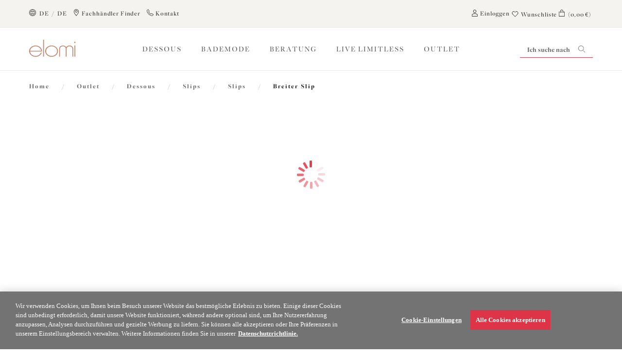

--- FILE ---
content_type: text/html;charset=UTF-8
request_url: https://www.elomilingerie.com/de/de/outlet/dessous/slips/slips/morgan-full-brief/p/el4116del/
body_size: 25651
content:
<!DOCTYPE html>
<html lang="de">
<head>
    <script type="text/javascript" src="/ruxitagentjs_ICA7NVfgqrux_10323250822043923.js" data-dtconfig="uam=1|app=d1a805c8e4c3a1aa|cuc=9ben8a3l|owasp=1|mel=100000|featureHash=ICA7NVfgqrux|dpvc=1|lastModification=1768579884030|tp=500,50,0|rdnt=1|uxrgce=1|srbbv=2|agentUri=/ruxitagentjs_ICA7NVfgqrux_10323250822043923.js|reportUrl=/rb_ccv2-cust-c33w7qxb6s-wacoaleme1-p1|rid=RID_181338301|rpid=-493764997|domain=elomilingerie.com"></script><script src="https://cdn-ukwest.onetrust.com/scripttemplates/otSDKStub.js" data-document-language="true" type="text/javascript" charset="UTF-8" data-domain-script="a982c1ad-43e8-4dc3-8e13-ba668ab8b534" ></script>
<script type="text/javascript">
    function OptanonWrapper() { }
</script>
<title>
        Morgan Denim Floral Breiter Slip von Elomi</title>

    <meta http-equiv="Content-Type" content="text/html; charset=utf-8"/>
    <meta http-equiv="X-UA-Compatible" content="IE=edge">
    <meta charset="utf-8">
    <meta name="viewport" content="width=device-width, initial-scale=1">

    <meta name="keywords">
<meta name="description" content="Kauf Elomi's Morgan Breiter Slip in Denim Floral noch heute online und genie&szlig;e kostenlose R&uuml;cksendungen innerhalb von 90 Tagen.">
<meta name="robots" content="index,follow">
<meta property="og:url" content="https://www.elomilingerie.com/de/de/outlet/dessous/slips/slips/morgan-full-brief/p/el4116del/"/>
        <meta property="og:image" content="https://media.elomilingerie.com/medias/114x160-basket-autocomplete-EL4116-DEL-primary-Elomi-Lingerie-Morgan-Denim-Floral-Full-Brief.jpg?context=[base64]"/>
        <meta property="og:type" content="product"/>
        <meta property="og:title" content="Morgan Denim Floral Breiter Slip von Elomi"/>
        <meta property="og:description" content="Kauf Elomi's Morgan Breiter Slip in Denim Floral  noch heute online und genie&szlig;e kostenlose R&uuml;cksendungen innerhalb von 90 Tagen."/>
        <link rel="canonical" href="https://www.elomilingerie.com/de/de/outlet/dessous/slips/slips/morgan-full-brief/p/el4116del/"/>
    <link rel="alternate" href="https://www.elomilingerie.com/de/de/outlet/dessous/slips/slips/morgan-full-brief/p/el4116del/" hreflang="de-de"/>
    <link rel="alternate" href="https://www.elomilingerie.com/uk/en/uk-outlet/lingerie/briefs/briefs/morgan-full-brief/p/el4116del/" hreflang="en-gb"/>
    <link rel="shortcut icon" type="image/x-icon" media="all" href="https://media.elomilingerie.com/_ui/responsive/theme-elomi/images/elomi.png"/>

    




<!------ SEO WebSite Schema ------->

    
        <script type="application/ld+json">
            {
              "@context": "https://schema.org",
              "@type": "WebSite",
              "name" : "Elomi",
              "url": "https://www.elomilingerie.com/de/de/outlet/dessous/slips/slips/morgan-full-brief/p/el4116del/"
            }
        </script>
    
    
    
    
    

<!------ End SEO WebSite Schema ------->
<link rel="stylesheet" type="text/css" href="//fonts.googleapis.com/css?family=Open+Sans:400,300,300italic,400italic,600,600italic,700,700italic,800,800italic"/>

<link rel="stylesheet" type="text/css" media="all" href="https://media.elomilingerie.com/_ui/responsive/theme-elomi/css/style.css?3f513bd9"/>
<link rel="stylesheet" type="text/css" media="all" href="https://media.elomilingerie.com/_ui/addons/assistedservicestorefront/responsive/common/css/assistedservicestorefront.css"/>
<link rel="stylesheet" type="text/css" media="all" href="https://media.elomilingerie.com/_ui/addons/assistedservicestorefront/responsive/common/css/storeFinder.css"/>
<link rel="stylesheet" type="text/css" media="all" href="https://media.elomilingerie.com/_ui/addons/assistedservicestorefront/responsive/common/css/customer360.css"/>
<link rel="stylesheet" type="text/css" media="all" href="https://media.elomilingerie.com/_ui/addons/b2casmaddon/responsive/common/css/b2casmaddon.css"/>
<link rel="stylesheet" type="text/css" media="all" href="https://media.elomilingerie.com/_ui/addons/b2cstorefrontcomponents/responsive/common/css/video-js.min.css"/>
<link rel="stylesheet" type="text/css" media="all" href="https://media.elomilingerie.com/_ui/addons/b2cstorefrontcomponents/responsive/common/css/b2cstorefrontcomponents.css"/>
<link rel="stylesheet" type="text/css" media="all" href="https://media.elomilingerie.com/_ui/addons/onetrustaddon/responsive/common/css/onetrustaddon.css"/>
<link rel="stylesheet" type="text/css" media="all" href="https://media.elomilingerie.com/_ui/addons/smarteditaddon/responsive/common/css/smarteditaddon.css"/>
<script type="text/javascript" src="https://media.elomilingerie.com/_ui/shared/js/analyticsmediator.js"></script>
<script>

            
            lazyDataLayer = [{"ecommerce":{"currencyCode":"EUR","detail":{"products":[{"id":"EL4116DEL","name":"Breiter Slip","brand":"Morgan","dimension5":"26.56","price":"26.56","category":"Outlet","variant":"Denim Floral","dimension6":"37.95"}]},"impressions":[]},"page":{"name":"Product Details","type":"Product Page","countryCode":"DE"},"event":"productDetailView","user":{"id":"","registered":"false"}}];
            dataLayer = [];
            </script>
        <!-- Google Tag Manager -->
        <script>(function(w,d,s,l,i){w[l]=w[l]||[];w[l].push({'gtm.start':
                new Date().getTime(),event:'gtm.js'});var f=d.getElementsByTagName(s)[0],
            j=d.createElement(s),dl=l!='dataLayer'?'&l='+l:'';j.async=true;j.src=
            'https://www.googletagmanager.com/gtm.js?id='+i+dl;f.parentNode.insertBefore(j,f);
        })(window,document,'script','dataLayer','GTM-W3Q3PND');</script>
        <!-- End Google Tag Manager -->

    





    

        

        

        
            <script type="text/javascript">
                (function(c,l,a,r,i,t,y){
                    c[a]=c[a]||function()
                    {(c[a].q=c[a].q||[]).push(arguments)};
                    t=l.createElement(r);t.async=1;t.src="https://www.clarity.ms/tag/"+i;
                    y=l.getElementsByTagName(r)[0];y.parentNode.insertBefore(t,y);
                })(window, document, "clarity", "script", "str09a4zqg");
            </script>
        

        

        

    











</head>

<body 
            data-wishlist-feature-enabled="true"
        
      class="page-productDetails pageType-ProductPage template-pages-product-productLayout1Page  smartedit-page-uid-productDetails smartedit-page-uuid-eyJpdGVtSWQiOiJwcm9kdWN0RGV0YWlscyIsImNhdGFsb2dJZCI6ImVsb21pREVDb250ZW50Q2F0YWxvZyIsImNhdGFsb2dWZXJzaW9uIjoiT25saW5lIn0= smartedit-catalog-version-uuid-elomiDEContentCatalog/Online  language-de">
<!-- Google Tag Manager (noscript) -->
    <noscript>
        <iframe src="https://www.googletagmanager.com/ns.html?id=GTM-W3Q3PND"
                height="0" width="0" style="display:none;visibility:hidden"></iframe>
    </noscript>
    <!-- End Google Tag Manager (noscript) -->
<main class="page-box" data-currency-iso-code="EUR" data-country-iso-code="DE" data-language-iso-code="de">


            <a href="#skip-to-content" class="skiptocontent" data-role="none">text.skipToContent</a>
            <a href="#skiptonavigation" class="skiptonavigation" data-role="none">text.skipToNavigation</a>

            <header class="main__header">

    <div>
        <div class="yCmsContentSlot">
<div id="consent-management-alert" data-consent-management-url="">

    <ul class="consent-management-list" role="tablist" aria-live="polite" data-behavior="accordion">

        </ul>
</div></div></div>
    <section class="page-header component-container-top">
        <article class="page-header__left-links hidden-md" itemscope
                 itemtype="https://www.schema.org/SiteNavigationElement">
            <a id="location-popup-trigger" class="link-with-icon" href="#">
                    <!-- Generated by IcoMoon.io -->
                    <span class="cardSpan">
                      <span class="icon">
                        <svg version="1.1" xmlns="http://www.w3.org/2000/svg" width="14" height="14"
                             viewBox="0 0 14 14" aria-hidden="true">
                          <title>globe</title>
                          <path d="M7 0c-3.85 0-7 3.15-7 7s3.15 7 7 7c3.85 0 7-3.15 7-7 0-1.837-0.744-3.631-2.056-4.944s-3.106-2.056-4.944-2.056c0 0 0 0 0 0M7 13.125c-3.369 0-6.125-2.756-6.125-6.125s2.756-6.125 6.125-6.125c3.369 0 6.125 2.756 6.125 6.125 0 1.619-0.656 3.194-1.794 4.331s-2.712 1.794-4.331 1.794c0 0 0 0 0 0M10.719 7c0-0.569-0.044-1.181-0.175-1.75 0 0 1.575 0 1.575 0-0.088-0.219-0.175-0.481-0.306-0.7 0 0-1.487 0-1.487 0-0.263-0.919-0.7-1.794-1.269-2.581-0.35-0.131-0.744-0.262-1.094-0.35 0.788 0.831 1.356 1.794 1.706 2.888 0 0-2.363 0-2.363 0s0-2.931 0-2.931c-0.087 0-0.219 0-0.35 0s-0.219 0-0.306 0c0 0 0 2.975 0 2.975s-2.319 0-2.319 0c0.35-1.094 0.919-2.056 1.706-2.887-0.394 0.088-0.744 0.175-1.094 0.35-0.569 0.788-1.006 1.663-1.269 2.537 0 0-1.531 0-1.531 0-0.131 0.219-0.219 0.481-0.306 0.7 0 0 1.575 0 1.575 0-0.131 0.569-0.175 1.181-0.175 1.75 0 0.656 0.088 1.269 0.219 1.925 0 0-1.531 0-1.531 0 0.088 0.263 0.219 0.481 0.306 0.7 0 0 1.4 0 1.4 0 0.262 0.831 0.656 1.619 1.181 2.362 0.35 0.175 0.744 0.263 1.137 0.35-0.7-0.788-1.269-1.706-1.619-2.669 0 0 2.319 0 2.319 0s0 2.756 0 2.756c0.087 0 0.219 0 0.306 0s0.219 0 0.35 0c0 0 0-2.8 0-2.8s2.319 0 2.319 0c-0.35 1.006-0.919 1.925-1.619 2.669 0.394-0.088 0.788-0.175 1.138-0.35 0.525-0.7 0.919-1.487 1.181-2.319 0 0 1.4 0 1.4 0 0.131-0.219 0.219-0.438 0.306-0.7 0 0-1.531 0-1.531 0 0.131-0.612 0.219-1.269 0.219-1.925 0 0 0 0 0 0M6.65 8.925c0 0-2.494 0-2.494 0-0.306-1.225-0.306-2.45-0.044-3.675 0 0 2.537 0 2.537 0s0 3.675 0 3.675c0 0 0 0 0 0M9.844 8.925c0 0-2.494 0-2.494 0s0-3.675 0-3.675c0 0 2.538 0 2.538 0 0.131 0.569 0.175 1.181 0.175 1.75 0 0.656-0.088 1.269-0.219 1.925 0 0 0 0 0 0"></path>
                        </svg>
                      </span>
                      <span class="text">
                          
                          &nbsp;DE&nbsp;
                        /&nbsp;
                        DE</span>
                    </span>
                </a>
            <span itemprop="name">
              <a itemprop="url" class="link-with-icon" href="/de/de/store-finder/">
              <span class="cardSpan">
                <span class="icon">
                  <!-- Generated by IcoMoon.io -->
                  <svg version="1.1" xmlns="http://www.w3.org/2000/svg" width="14" height="14" viewBox="0 0 14 14"
                       aria-hidden="true">
                  <title>location</title>
                  <path d="M7.024 0c-2.8 0-5.083 2.24-5.083 5.040 0 2.025 1.12 3.705 1.938 4.911 0 0 0.129 0.215 0.129 0.215 0.818 1.206 1.723 2.326 2.628 3.446 0 0 0.345 0.388 0.345 0.388s0.345-0.388 0.345-0.388c0.948-1.12 1.809-2.24 2.628-3.446 0 0 0.172-0.215 0.172-0.215 0.818-1.249 1.938-2.929 1.938-4.911 0-2.8-2.24-5.040-5.040-5.040 0 0 0 0 0 0M9.437 9.477c0 0-0.172 0.215-0.172 0.215-0.732 1.12-1.723 2.369-2.24 2.972-0.517-0.603-1.508-1.852-2.24-2.972 0 0-0.172-0.215-0.172-0.215-0.775-1.12-1.809-2.671-1.809-4.437 0-1.508 0.818-2.886 2.111-3.662s2.929-0.732 4.222 0 2.111 2.154 2.111 3.662c0 1.766-1.077 3.317-1.809 4.437 0 0 0 0 0 0M7.024 2.025c-1.378 0-2.455 1.12-2.455 2.455s1.12 2.455 2.455 2.455c1.335 0 2.455-1.12 2.455-2.455 0-0.646-0.258-1.292-0.732-1.766s-1.077-0.689-1.723-0.689c0 0 0 0 0 0M7.024 6.117c-0.905 0-1.594-0.732-1.594-1.594s0.732-1.594 1.594-1.594c0.862 0 1.594 0.732 1.594 1.594s-0.732 1.594-1.594 1.594c0 0 0 0 0 0s0 0 0 0"></path>
                  </svg>
                </span>
                <span class="text">
                  Fachhändler Finder</span>
              </span>
              </a>
            </span>
            <span itemprop="name">
                <a itemprop="url" class="link-with-icon" href="/de/de/contact-us/">

                    <span class="cardSpan">
                              <span class="icon " aria-hidden="true">
                        <!-- Generated by IcoMoon.io -->
                          <!-- Generated by IcoMoon.io -->
                              <svg version="1.1" xmlns="http://www.w3.org/2000/svg" width="14" height="14"
                             viewBox="0 0 14 14" aria-hidden="true">
                            <title>phone</title>
                            <path d="M10.826 13.843c-0.136 0-0.272-0.016-0.405-0.045-2.534-0.524-4.868-1.753-6.735-3.546-1.826-1.796-3.093-4.083-3.647-6.584-0.133-0.634 0.075-1.291 0.547-1.734 0 0 1.621-1.56 1.621-1.56 0.167-0.159 0.394-0.238 0.624-0.219 0.239 0.025 0.453 0.154 0.588 0.352 0 0 2.026 2.995 2.026 2.995 0.156 0.238 0.138 0.551-0.045 0.769 0 0-1.017 1.216-1.017 1.216 0.406 0.896 0.979 1.707 1.69 2.386 0.706 0.705 1.541 1.267 2.459 1.657 0 0 1.261-1.001 1.261-1.001 0.216-0.171 0.516-0.191 0.753-0.048 0 0 3.060 1.977 3.060 1.977 0.212 0.127 0.356 0.345 0.387 0.59s-0.049 0.492-0.222 0.67c0 0-1.58 1.564-1.58 1.564-0.363 0.36-0.854 0.562-1.366 0.559 0 0 0 0 0 0M2.766 0.958c0 0-1.621 1.56-1.621 1.56-0.265 0.248-0.381 0.617-0.304 0.972 0.515 2.348 1.698 4.495 3.408 6.184 1.756 1.686 3.952 2.842 6.337 3.334 0.366 0.077 0.747-0.036 1.013-0.299 0 0 1.58-1.564 1.58-1.564s-2.954-1.908-2.954-1.908c0 0-1.353 1.078-1.353 1.078-0.106 0.083-0.245 0.109-0.373 0.068-1.124-0.414-2.142-1.071-2.982-1.925-0.869-0.811-1.543-1.809-1.974-2.917-0.036-0.136 0-0.282 0.098-0.385 0 0 1.094-1.308 1.094-1.308s-1.969-2.889-1.969-2.889c0 0 0 0 0 0"></path>
                        </svg>
                              </span>
                      <span class="text">
                        Kontakt </span>
                    </span>
                </a>
            </span>
            </article>
        <div class="popup popup--location" id="popup--location">
    <h2 class="popup__title" tabindex="0">Wählen Sie ein Land aus<a class="icon-with-label popup__close" href="#">
            <span class="label">Schließen</span>
            <!-- Generated by IcoMoon.io -->
            <svg version="1.1" xmlns="http://www.w3.org/2000/svg" width="10" height="14" viewBox="0 0 14 14">
            <title>close</title>
            <path d="M8.062 7.004c0 0 5.795-5.795 5.795-5.795 0.209-0.279 0.209-0.698-0.070-0.977s-0.698-0.279-0.977-0.070c0 0-5.795 5.795-5.795 5.795s-5.725-5.725-5.725-5.725c-0.279-0.279-0.698-0.279-0.977 0s-0.279 0.698 0 0.977c0 0 5.725 5.795 5.725 5.795s-5.795 5.795-5.795 5.795c-0.209 0.14-0.279 0.419-0.209 0.698s0.279 0.489 0.489 0.489c0.209 0 0.489 0 0.698-0.209 0 0 5.795-5.795 5.795-5.795s5.795 5.795 5.795 5.795c0.279 0.209 0.698 0.209 0.977-0.070s0.279-0.698 0.070-0.977c0 0-5.795-5.725-5.795-5.725s0 0 0 0"></path>
            </svg>
        </a>
    </h2>

    




<form id="site-form" action="/de/de/_s/site" method="post"><div class="select-container">
            <label for="site-selector">Ihr Land</label>
            <select name="siteUid" id="site-selector">
                    <option value="elomiDE"
                                class="icon-cart">Deutschland</option>
                    <option value="elomiUK"
                                class="icon-cart">Vereinigtes Königreich</option>
                    <option value="elomiUS"
                                class="icon-cart">Vereinigte Staaten</option>
                    <option value="elomiROW"
                                class="">Rest der Welt</option>
                    </select>
            </div>
        <div class="select-container">
            <label for="lang-selector">Sprache</label>

            <select name="languageCode" id="lang-selector">
                    <option value="de" selected="selected"
                                        lang="de">Deutsch</option>
                            </select>
            </div>
        <button type="submit" class="btn btn--primary" tabindex="0">OK</button>
    <div>
<input type="hidden" name="CSRFToken" value="1c5ab0ec-222d-44e4-a6f3-3f58682da50e" />
</div></form></div>
<article class="header_reassurance_messaging__container">
    <ul class="header_reassurance_messaging">
        <li class="header_reassurance_messaging__message" style="text-align: center">
    Dessous & Bademode für kurvige Frauen bis zu einem P-Cup</li><li class="header_reassurance_messaging__message" style="text-align: center">
    SICHERE BESTELLUNG Shop mit Zuversicht</li><li class="header_reassurance_messaging__message" style="text-align: center">
    90 Tage kostenlose R&uuml;cksendung f&uuml;r alle Bestellungen</li></ul>
</article><article class="page-header__right-links hidden-md" itemscope
                 itemtype="https://www.schema.org/SiteNavigationElement">
            <a itemprop="url" class="link-with-icon login" href="/de/de/login/">
                                 <span class="cardSpan">
                                    <span class="icon">
                                       <!-- Generated by IcoMoon.io -->
                                        <svg version="1.1" xmlns="http://www.w3.org/2000/svg" width="14" height="14"
                                             viewBox="0 0 14 14">
                                          <title>account</title>
                                          <path d="M7.003 6.533c1.82 0 3.267-1.447 3.267-3.267s-1.447-3.267-3.267-3.267c-1.82 0-3.267 1.447-3.267 3.267s1.447 3.267 3.267 3.267c0 0 0 0 0 0M7.003 0.933c1.307 0 2.333 1.027 2.333 2.333s-1.027 2.333-2.333 2.333c-1.307 0-2.333-1.027-2.333-2.333s1.027-2.333 2.333-2.333c0 0 0 0 0 0M12.837 9.987c-1.54-1.633-3.64-2.52-5.833-2.52s-4.293 0.887-5.833 2.52c-0.14 0.14-0.233 0.373-0.233 0.607 0 0 0 2.473 0 2.473 0 0.513 0.42 0.933 0.933 0.933 0 0 10.267 0 10.267 0 0.513 0 0.933-0.42 0.933-0.933 0 0 0-2.473 0-2.473 0-0.233-0.093-0.467-0.233-0.607 0 0 0 0 0 0M12.137 13.067c0 0-10.267 0-10.267 0s0-2.473 0-2.473c1.353-1.4 3.173-2.193 5.133-2.193s3.78 0.793 5.133 2.193c0 0 0 2.473 0 2.473s0 0 0 0"></path>
                                        </svg>
                                    </span>
                                    <span class="text">
                                      Einloggen</span>
                                 </span>
                            </a>
                        <a itemprop="url" class="link-with-icon js-wishlist-header wishlist-header " href="/de/de/wishlist/">
        <span class="cardSpan">
            <span class="icon wishlist-icon-container">
                <!-- Wishlist heart icon - Generated by IcoMoon.io -->
                <svg xmlns="http://www.w3.org/2000/svg" viewBox="0 0 24 24" aria-hidden="true">
                    <title>wishlist</title>
                    <path class="heart-stroke"
                          d="M4.3314 12.0474L12 20L19.6686 12.0474C20.5211 11.1633 21 9.96429 21 8.71405C21 6.11055 18.9648 4 16.4543 4C15.2487 4 14.0925 4.49666 13.24 5.38071L12 6.66667L10.76 5.38071C9.90749 4.49666 8.75128 4 7.54569 4C5.03517 4 3 6.11055 3 8.71405C3 9.96429 3.47892 11.1633 4.3314 12.0474Z"
                          stroke="currentColor"
                          fill="transparent"
                          stroke-width="1.5"
                          stroke-linecap="round"
                          stroke-linejoin="round"/>
                </svg>
                <!-- Small indicator circle for when wishlist has items -->
                <span class="wishlist__indicator js-wishlist-indicator" style="display: none;"></span>
            </span>
            <span class="text">
                Wunschliste</span>
            </span>
    </a>
<!--MINICART-->
                <a itemprop="url" class="link-with-icon minicart__link with-wishlist"
       data-mini-cart-url="/de/de/cart/rollover/MiniCart"
       data-mini-cart-refresh-url="/de/de/cart/miniCart/SUBTOTAL"
       href="/de/de/cart/">
       <span class="cardSpan">
         <span class="icon">
            <!-- Generated by IcoMoon.io -->
             <svg version="1.1" xmlns="http://www.w3.org/2000/svg" width="14" height="14" viewBox="0 0 14 14">
             <title>cart</title>
             <path d="M10.062 4.347c0 0 0-1.266 0-1.266 0-1.091-0.567-2.095-1.528-2.663s-2.095-0.567-3.055 0c-0.96 0.567-1.528 1.571-1.528 2.663 0 0 0 3.055 0 3.055 0 0.262 0.175 0.436 0.436 0.436s0.436-0.175 0.436-0.436c0 0 0-0.917 0-0.917s3.492 0 3.492 0c0 0 0-0.873 0-0.873s-3.492 0-3.492 0c0 0 0-1.266 0-1.266 0-1.222 0.96-2.182 2.182-2.182s2.182 0.96 2.182 2.182c0 0 0 3.012 0 3.012 0 0.262 0.175 0.436 0.436 0.436s0.436-0.175 0.436-0.436c0 0 0-0.873 0-0.873s2.182 0 2.182 0c0 0 0 7.857 0 7.857s-10.475 0-10.475 0c0 0 0-7.857 0-7.857s1.309 0 1.309 0c0 0 0-0.873 0-0.873s-2.182 0-2.182 0c0 0 0 8.773 0 8.773 0 0.48 0.393 0.873 0.829 0.873 0 0 10.563 0 10.563 0 0.48 0 0.829-0.393 0.829-0.829 0 0 0-8.817 0-8.817s-3.055 0-3.055 0c0 0 0 0 0 0"></path>
             </svg>
         </span>
       </span>
        <span class="text">
            <span class="p-relative">
                <span id="minicart__items-count" class="minicart__items-count">
                    <span class="badge-text">0</span>
                    <span class="badge-bg"></span>
                </span>
            </span>
            <span id="minicart__total-price" class="hidden-md">
              
                  (0,00 €)
              </span>
        </span>
    </a>
    <div class="popup popup--cart" id="popup--cart"></div>
    <script>
      var cartItems = new Set([
        
      ]);

      document.addEventListener("DOMContentLoaded", function () {
        ACC.cart.baseProductCodes.init(cartItems);
      });
    </script>
</article>
    </section>
    <a id="skiptonavigation"></a>
    <div class="yCmsComponent page-navigation__container ">
<nav class="page-navigation"
         role="navigation">
        <button class="hamburger-container" id="mobile-menu-toggle" aria-expanded="false"
                aria-label="Site Navigation">
            <div class="hamburger"></div>
        </button>
        <ul id="root-menu-mobile" class="root-menu-mobile">
            <li class="menu-item-container">
                    <span class="yCmsComponent menu-item">
<a itemprop="url" href="/de/de/dessous/c/10/" title="Dessous">Dessous</a></span><!-- Generated by IcoMoon.io -->
                        <button class="icon arrow-menu"
                                aria-expanded="false"
                                aria-label="Dessous &nbsp;Untermenü">
                            <svg version="1.1" xmlns="http://www.w3.org/2000/svg" width="14" height="14"
                                 viewBox="0 0 14 14" aria-hidden="true">
                                <title>down-arrow</title>
                                <path d="M13.694 4.382c0 0-6.705 6.938-6.705 6.938s-6.705-6.938-6.705-6.938c-0.408-0.408-0.35-1.049 0-1.399s1.049-0.35 1.399 0c0 0 5.305 5.48 5.305 5.48s5.305-5.48 5.305-5.48c0.408-0.408 0.991-0.408 1.399 0 0.408 0.35 0.408 0.991 0 1.399 0 0 0 0 0 0s0 0 0 0"></path>
                            </svg>
                        </button>
                    <div class="sub-navigation-list__container">
                                    <div class=" col">
                                            <div class="sub-navigation-list__title">NACH PRODUKT SHOPPEN</div>
                                            <ul class="sub-navigation-list">
                                                <li class="sub-navigation-list__link">
                                                                <a itemprop="url" href="/de/de/dessous/c/10/" title="Alle Dessous">Alle Dessous</a></li>
                                                        <li class="sub-navigation-list__link">
                                                                <a itemprop="url" href="/de/de/dessous/bhs/c/100/" title="BHs">BHs</a></li>
                                                        <li class="sub-navigation-list__link">
                                                                <a itemprop="url" href="/de/de/dessous/slips/c/101/" title="Slips">Slips</a></li>
                                                        <li class="sub-navigation-list__link">
                                                                <a itemprop="url" href="/de/de/dessous/korsagen-%26-babydolls/c/102/" title="Korsagen &amp; Babydolls">Korsagen &amp; Babydolls</a></li>
                                                        </ul>
                                        </div>
                                    <div class=" col">
                                            <div class="sub-navigation-list__title">MODELLE</div>
                                            <ul class="sub-navigation-list">
                                                <li class="sub-navigation-list__link">
                                                                <a itemprop="url" href="/de/de/dessous/bhs/bhs-mit-unterbrustband/c/1002/" title="BHs mit Unterbrustband">BHs mit Unterbrustband</a></li>
                                                        <li class="sub-navigation-list__link">
                                                                <a itemprop="url" href="/de/de/dessous/bhs/bhs-ohne-unterbrustband/c/1003/" title="BHs ohne Unterbrustband">BHs ohne Unterbrustband</a></li>
                                                        <li class="sub-navigation-list__link">
                                                                <a itemprop="url" href="/de/de/dessous/bhs/vollschalen-bhs/c/1007/" title="Vollschalen-BHs">Vollschalen-BHs</a></li>
                                                        <li class="sub-navigation-list__link">
                                                                <a itemprop="url" href="/de/de/dessous/bhs/gemoldete-bhs/c/1008/" title="Gemoldete-BHs">Gemoldete-BHs</a></li>
                                                        <li class="sub-navigation-list__link">
                                                                <a itemprop="url" href="/de/de/dessous/bhs/plunge-bhs/c/1010/" title="Plunge-BHs">Plunge-BHs</a></li>
                                                        <li class="sub-navigation-list__link">
                                                                <a itemprop="url" href="/de/de/dessous/bhs/bhs-ohne-b%C3%BCgel/c/1011/" title="BHs ohne Bügel">BHs ohne Bügel</a></li>
                                                        <li class="sub-navigation-list__link">
                                                                <a itemprop="url" href="/de/de/dessous/bhs/spacer-bhs/c/1012/" title="Spacer-BHs">Spacer-BHs</a></li>
                                                        <li class="sub-navigation-list__link">
                                                                <a itemprop="url" href="/de/de/dessous/bhs/sport-bhs/c/1013/" title="Sport-BHs">Sport-BHs</a></li>
                                                        <li class="sub-navigation-list__link">
                                                                <a itemprop="url" href="/de/de/dessous/bhs/tr%C3%A4gerlose-bhs/c/1014/" title="Trägerlose-BHs">Trägerlose-BHs</a></li>
                                                        <li class="sub-navigation-list__link">
                                                                <a itemprop="url" href="/de/de/dessous/bhs/lace-bras/c/lace-bras/" title="Spitzen BHs in großen Größen">Spitzen BHs in großen Größen</a></li>
                                                        <li class="sub-navigation-list__link">
                                                                <a itemprop="url" href="/de/de/dessous/slips/lace-knickers/c/lace-knickers/" title="Spitzen Slips in großen Größen">Spitzen Slips in großen Größen</a></li>
                                                        </ul>
                                        </div>
                                    <div class=" col">
                                            <div class="sub-navigation-list__title">NACH KATEGORIE SHOPPEN</div>
                                            <ul class="sub-navigation-list">
                                                <li class="sub-navigation-list__link">
                                                                <a itemprop="url" href="/de/de/dessous/neuzug%C3%A4nge/c/lingerie-new-arrivals/" title="Neuzugänge">Neuzugänge</a></li>
                                                        <li class="sub-navigation-list__link">
                                                                <a itemprop="url" href="/de/de/dessous/valentines-lingerie/c/valentines-lingerie/" title="Valentinstag Dessous">Valentinstag Dessous</a></li>
                                                        <li class="sub-navigation-list__link">
                                                                <a itemprop="url" href="/de/de/dessous/notwendige-dessous/c/lingerie-essentials/" title="Dessous Basics">Dessous Basics</a></li>
                                                        <li class="sub-navigation-list__link">
                                                                <a itemprop="url" href="/de/de/dessous/everyday-comfort/c/everyday-comfort/" title="Täglich Komfort genießen">Täglich Komfort genießen</a></li>
                                                        <li class="sub-navigation-list__link">
                                                                <a itemprop="url" href="/de/de/dessous/most-loved/c/most-loved/" title="Most Loved">Most Loved</a></li>
                                                        <li class="sub-navigation-list__link">
                                                                <a itemprop="url" href="/de/de/back-smoothing-bras/c/back-smoothing-bras/" title="Rückenglättende BHs">Rückenglättende BHs</a></li>
                                                        <li class="sub-navigation-list__link">
                                                                <a itemprop="url" href="/de/de/dessous/es-dreht-sich-alles-um-matilda/c/elomi-matilda-frames/" title="Es dreht sich alles um Matilda">Es dreht sich alles um Matilda</a></li>
                                                        <li class="sub-navigation-list__link">
                                                                <a itemprop="url" href="/de/de/dessous/morgan-collection/c/elomi-morgan-collection/" title="Die Morgan Linie">Die Morgan Linie</a></li>
                                                        <li class="sub-navigation-list__link">
                                                                <a itemprop="url" href="/de/de/dessous/ausdrucksstarke-blumen/c/statement-florals/" title="Ausdrucksstarke Blumen">Ausdrucksstarke Blumen</a></li>
                                                        <li class="sub-navigation-list__link">
                                                                <a itemprop="url" href="/de/de/dessous/bridal-lingerie-/c/plus-size-bridal-lingerie/" title="Brautwäsche">Brautwäsche</a></li>
                                                        <li class="sub-navigation-list__link">
                                                                <a itemprop="url" href="/de/de/dessous/animal-prints/c/plus-size-animal-print/" title="Dessous mit Tiermotiven">Dessous mit Tiermotiven</a></li>
                                                        </ul>
                                        </div>
                                    <div class=" col">
                                            <ul class="sub-navigation-list">
                                                </ul>
                                        </div>
                                    <hr/>
                                </div>
                            </li>
            <li class="menu-item-container">
                    <span class="yCmsComponent menu-item">
<a itemprop="url" href="/de/de/badebekleidung/c/20/" title="Bademode">Bademode</a></span><!-- Generated by IcoMoon.io -->
                        <button class="icon arrow-menu"
                                aria-expanded="false"
                                aria-label="Bademode &nbsp;Untermenü">
                            <svg version="1.1" xmlns="http://www.w3.org/2000/svg" width="14" height="14"
                                 viewBox="0 0 14 14" aria-hidden="true">
                                <title>down-arrow</title>
                                <path d="M13.694 4.382c0 0-6.705 6.938-6.705 6.938s-6.705-6.938-6.705-6.938c-0.408-0.408-0.35-1.049 0-1.399s1.049-0.35 1.399 0c0 0 5.305 5.48 5.305 5.48s5.305-5.48 5.305-5.48c0.408-0.408 0.991-0.408 1.399 0 0.408 0.35 0.408 0.991 0 1.399 0 0 0 0 0 0s0 0 0 0"></path>
                            </svg>
                        </button>
                    <div class="sub-navigation-list__container">
                                    <div class=" col">
                                            <div class="sub-navigation-list__title">NACH PRODUKT SHOPPEN</div>
                                            <ul class="sub-navigation-list">
                                                <li class="sub-navigation-list__link">
                                                                <a itemprop="url" href="/de/de/badebekleidung/c/20/" title="Alle Bademoden in großen Größen">Alle Bademoden in großen Größen</a></li>
                                                        <li class="sub-navigation-list__link">
                                                                <a itemprop="url" href="/de/de/badebekleidung/bikinis/bikinitops/c/201/" title="Bikinioberteile in großen Größen">Bikinioberteile in großen Größen</a></li>
                                                        <li class="sub-navigation-list__link">
                                                                <a itemprop="url" href="/de/de/badebekleidung/bikinis/bikinihosen/c/203/" title="Bikinihosen">Bikinihosen</a></li>
                                                        <li class="sub-navigation-list__link">
                                                                <a itemprop="url" href="/de/de/badebekleidung/badeanz%C3%BCge/c/204/" title="Badeanzüge in großen Größen">Badeanzüge in großen Größen</a></li>
                                                        <li class="sub-navigation-list__link">
                                                                <a itemprop="url" href="/de/de/badebekleidung/tankinis/c/202/" title="Tankinis">Tankinis</a></li>
                                                        </ul>
                                        </div>
                                    <div class=" col">
                                            <div class="sub-navigation-list__title">NACH KATEGORIE SHOPPEN</div>
                                            <ul class="sub-navigation-list">
                                                <li class="sub-navigation-list__link">
                                                                <a itemprop="url" href="/de/de/badebekleidung/neuzug%C3%A4nge/c/swimwear-new-arrivals/" title="Neue Bademode">Neue Bademode</a></li>
                                                        <li class="sub-navigation-list__link">
                                                                <a itemprop="url" href="/de/de/badebekleidung/notwendige-badebekleidung/c/swimwear-essentials/" title="Bademode Basics">Bademode Basics</a></li>
                                                        <li class="sub-navigation-list__link">
                                                                <a itemprop="url" href="/de/de/badebekleidung/statement-swimwear-styles/c/statement-swimwear-styles/" title="Ausdrucksstarke Bademode">Ausdrucksstarke Bademode</a></li>
                                                        <li class="sub-navigation-list__link">
                                                                <a itemprop="url" href="/de/de/badebekleidung/bikinis/c/elomi-bikinis/" title="Bikinis">Bikinis</a></li>
                                                        </ul>
                                        </div>
                                    <div class=" col">
                                            <div class="sub-navigation-list__title">Nach Kategorie browsen</div>
                                            <ul class="sub-navigation-list">
                                                <li class="sub-navigation-list__link">
                                                                <a itemprop="url" href="/de/de/badebekleidung/black-swimwear/c/black-swimwear/" title="Schwarze Bademode ">Schwarze Bademode </a></li>
                                                        <li class="sub-navigation-list__link">
                                                                <a itemprop="url" href="/de/de/badebekleidung/blue-%26-green-swimwear/c/blue-green-swimwear/" title="Blaue und grüne Bademode">Blaue und grüne Bademode</a></li>
                                                        </ul>
                                        </div>
                                    <div class=" col">
                                            <ul class="sub-navigation-list">
                                                </ul>
                                        </div>
                                    <hr/>
                                </div>
                            </li>
            <li class="menu-item-container">
                    <span class="yCmsComponent menu-item">
<a itemprop="url" href="/de/de/advice/" title="Beratung">Beratung</a></span></li>
            <li class="menu-item-container">
                    <span class="yCmsComponent menu-item">
<a itemprop="url" href="/de/de/live-limitless/" title="Live Limitless">Live Limitless</a></span></li>
            <li class="menu-item-container">
                    <span class="yCmsComponent menu-item">
<a itemprop="url" href="/de/de/outlet/c/uk-outlet/" title="OUTLET">OUTLET</a></span><!-- Generated by IcoMoon.io -->
                        <button class="icon arrow-menu"
                                aria-expanded="false"
                                aria-label="OUTLET &nbsp;Untermenü">
                            <svg version="1.1" xmlns="http://www.w3.org/2000/svg" width="14" height="14"
                                 viewBox="0 0 14 14" aria-hidden="true">
                                <title>down-arrow</title>
                                <path d="M13.694 4.382c0 0-6.705 6.938-6.705 6.938s-6.705-6.938-6.705-6.938c-0.408-0.408-0.35-1.049 0-1.399s1.049-0.35 1.399 0c0 0 5.305 5.48 5.305 5.48s5.305-5.48 5.305-5.48c0.408-0.408 0.991-0.408 1.399 0 0.408 0.35 0.408 0.991 0 1.399 0 0 0 0 0 0s0 0 0 0"></path>
                            </svg>
                        </button>
                    <div class="sub-navigation-list__container">
                                    <div class=" col">
                                            <div class="sub-navigation-list__title">Outlet Dessous</div>
                                            <ul class="sub-navigation-list">
                                                <li class="sub-navigation-list__link">
                                                                <a itemprop="url" href="/de/de/outlet/dessous/c/10-uk-outlet/" title="Alle Dessous">Alle Dessous</a></li>
                                                        <li class="sub-navigation-list__link">
                                                                <a itemprop="url" href="/de/de/outlet/dessous/bhs/c/100-uk-outlet/" title="BHs">BHs</a></li>
                                                        <li class="sub-navigation-list__link">
                                                                <a itemprop="url" href="/de/de/outlet/dessous/slips/slips/c/1006-uk-outlet/" title="Slips">Slips</a></li>
                                                        </ul>
                                        </div>
                                    <div class=" col">
                                            <div class="sub-navigation-list__title">Outlet Bademode</div>
                                            <ul class="sub-navigation-list">
                                                <li class="sub-navigation-list__link">
                                                                <a itemprop="url" href="/de/de/outlet/badebekleidung/c/20-uk-outlet/" title="Alle Badebekleidung">Alle Badebekleidung</a></li>
                                                        <li class="sub-navigation-list__link">
                                                                <a itemprop="url" href="/de/de/outlet/badebekleidung/bikinitops/bikinitops/c/2000-uk-outlet/" title="Bikinitops">Bikinitops</a></li>
                                                        <li class="sub-navigation-list__link">
                                                                <a itemprop="url" href="/de/de/outlet/badebekleidung/bikinihosen/bikinihosen/c/2002-uk-outlet/" title="Bikinihosen">Bikinihosen</a></li>
                                                        <li class="sub-navigation-list__link">
                                                                <a itemprop="url" href="/de/de/outlet/badebekleidung/badeanz%C3%BCge/badeanz%C3%BCge/c/2003-uk-outlet/" title="Badeanzüge">Badeanzüge</a></li>
                                                        <li class="sub-navigation-list__link">
                                                                <a itemprop="url" href="/de/de/outlet/badebekleidung/tankinis/tankinis/c/2001-uk-outlet/" title="Tankinis">Tankinis</a></li>
                                                        </ul>
                                        </div>
                                    <hr/>
                                </div>
                            </li>
            <li class="menu-item-container mobile-menu__additional-items">
                <ul aria-label="Zusätzliche Links">
                    <li>
                                <ycommerce:testId code="header_Login_link">
                                    <a class="link-with-icon" href="/de/de/login/">
                                     <span class="cardSpan">
                                      <span class="icon-mobile-menu">
                                         <!-- Generated by IcoMoon.io -->
                                          <svg version="1.1" xmlns="http://www.w3.org/2000/svg" width="20" height="20"
                                               viewBox="0 0 14 14" aria-hidden="true">
                                            <title>account</title>
                                            <path d="M7.003 6.533c1.82 0 3.267-1.447 3.267-3.267s-1.447-3.267-3.267-3.267c-1.82 0-3.267 1.447-3.267 3.267s1.447 3.267 3.267 3.267c0 0 0 0 0 0M7.003 0.933c1.307 0 2.333 1.027 2.333 2.333s-1.027 2.333-2.333 2.333c-1.307 0-2.333-1.027-2.333-2.333s1.027-2.333 2.333-2.333c0 0 0 0 0 0M12.837 9.987c-1.54-1.633-3.64-2.52-5.833-2.52s-4.293 0.887-5.833 2.52c-0.14 0.14-0.233 0.373-0.233 0.607 0 0 0 2.473 0 2.473 0 0.513 0.42 0.933 0.933 0.933 0 0 10.267 0 10.267 0 0.513 0 0.933-0.42 0.933-0.933 0 0 0-2.473 0-2.473 0-0.233-0.093-0.467-0.233-0.607 0 0 0 0 0 0M12.137 13.067c0 0-10.267 0-10.267 0s0-2.473 0-2.473c1.353-1.4 3.173-2.193 5.133-2.193s3.78 0.793 5.133 2.193c0 0 0 2.473 0 2.473s0 0 0 0"></path>
                                          </svg>
                                      </span>
                                      <span class="text">
                                        Einloggen</span>
                                    </a>
                                </ycommerce:testId>
                            </li>
                        <li>
                        <a class="link-with-icon" href="/de/de/contact-us/">
                           <span class="cardSpan">
                              <span class="icon-mobile-menu">
                                <!-- Generated by IcoMoon.io -->
                                    <svg version="1.1" xmlns="http://www.w3.org/2000/svg" width="20" height="20"
                                         viewBox="0 0 14 14" aria-hidden="true">
                                <title>phone</title>
                                <path d="M10.826 13.843c-0.136 0-0.272-0.016-0.405-0.045-2.534-0.524-4.868-1.753-6.735-3.546-1.826-1.796-3.093-4.083-3.647-6.584-0.133-0.634 0.075-1.291 0.547-1.734 0 0 1.621-1.56 1.621-1.56 0.167-0.159 0.394-0.238 0.624-0.219 0.239 0.025 0.453 0.154 0.588 0.352 0 0 2.026 2.995 2.026 2.995 0.156 0.238 0.138 0.551-0.045 0.769 0 0-1.017 1.216-1.017 1.216 0.406 0.896 0.979 1.707 1.69 2.386 0.706 0.705 1.541 1.267 2.459 1.657 0 0 1.261-1.001 1.261-1.001 0.216-0.171 0.516-0.191 0.753-0.048 0 0 3.060 1.977 3.060 1.977 0.212 0.127 0.356 0.345 0.387 0.59s-0.049 0.492-0.222 0.67c0 0-1.58 1.564-1.58 1.564-0.363 0.36-0.854 0.562-1.366 0.559 0 0 0 0 0 0M2.766 0.958c0 0-1.621 1.56-1.621 1.56-0.265 0.248-0.381 0.617-0.304 0.972 0.515 2.348 1.698 4.495 3.408 6.184 1.756 1.686 3.952 2.842 6.337 3.334 0.366 0.077 0.747-0.036 1.013-0.299 0 0 1.58-1.564 1.58-1.564s-2.954-1.908-2.954-1.908c0 0-1.353 1.078-1.353 1.078-0.106 0.083-0.245 0.109-0.373 0.068-1.124-0.414-2.142-1.071-2.982-1.925-0.869-0.811-1.543-1.809-1.974-2.917-0.036-0.136 0-0.282 0.098-0.385 0 0 1.094-1.308 1.094-1.308s-1.969-2.889-1.969-2.889c0 0 0 0 0 0"></path>
                                </svg>
                                </span>
                              <span class="text">
                                Kontakt </span>
                           </span>
                        </a>
                    </li>
                    <li>
                        <a class="link-with-icon" href="/de/de/store-finder/">
                         <span class="cardSpan">
                            <span class="icon-mobile-menu">
                              <!-- Generated by IcoMoon.io -->
                              <svg version="1.1" xmlns="http://www.w3.org/2000/svg" width="20" height="20"
                                   viewBox="0 0 14 14" aria-hidden="true">
                              <title>location</title>
                              <path d="M7.024 0c-2.8 0-5.083 2.24-5.083 5.040 0 2.025 1.12 3.705 1.938 4.911 0 0 0.129 0.215 0.129 0.215 0.818 1.206 1.723 2.326 2.628 3.446 0 0 0.345 0.388 0.345 0.388s0.345-0.388 0.345-0.388c0.948-1.12 1.809-2.24 2.628-3.446 0 0 0.172-0.215 0.172-0.215 0.818-1.249 1.938-2.929 1.938-4.911 0-2.8-2.24-5.040-5.040-5.040 0 0 0 0 0 0M9.437 9.477c0 0-0.172 0.215-0.172 0.215-0.732 1.12-1.723 2.369-2.24 2.972-0.517-0.603-1.508-1.852-2.24-2.972 0 0-0.172-0.215-0.172-0.215-0.775-1.12-1.809-2.671-1.809-4.437 0-1.508 0.818-2.886 2.111-3.662s2.929-0.732 4.222 0 2.111 2.154 2.111 3.662c0 1.766-1.077 3.317-1.809 4.437 0 0 0 0 0 0M7.024 2.025c-1.378 0-2.455 1.12-2.455 2.455s1.12 2.455 2.455 2.455c1.335 0 2.455-1.12 2.455-2.455 0-0.646-0.258-1.292-0.732-1.766s-1.077-0.689-1.723-0.689c0 0 0 0 0 0M7.024 6.117c-0.905 0-1.594-0.732-1.594-1.594s0.732-1.594 1.594-1.594c0.862 0 1.594 0.732 1.594 1.594s-0.732 1.594-1.594 1.594c0 0 0 0 0 0s0 0 0 0"></path>
                              </svg>
                            </span>
                            <span class="text">
                              Fachhändler Finder</span>
                          </span>
                        </a>
                    </li>

                    <li>
                            <a id="location-popup-trigger--mobile" class="link-with-icon" href="#">
                             <span class="cardSpan">
                              <span class="icon-mobile-menu">
                                <svg version="1.1" xmlns="http://www.w3.org/2000/svg" width="20" height="20"
                                     viewBox="0 0 14 14" aria-hidden="true">
                                  <title>globe</title>
                                  <path d="M7 0c-3.85 0-7 3.15-7 7s3.15 7 7 7c3.85 0 7-3.15 7-7 0-1.837-0.744-3.631-2.056-4.944s-3.106-2.056-4.944-2.056c0 0 0 0 0 0M7 13.125c-3.369 0-6.125-2.756-6.125-6.125s2.756-6.125 6.125-6.125c3.369 0 6.125 2.756 6.125 6.125 0 1.619-0.656 3.194-1.794 4.331s-2.712 1.794-4.331 1.794c0 0 0 0 0 0M10.719 7c0-0.569-0.044-1.181-0.175-1.75 0 0 1.575 0 1.575 0-0.088-0.219-0.175-0.481-0.306-0.7 0 0-1.487 0-1.487 0-0.263-0.919-0.7-1.794-1.269-2.581-0.35-0.131-0.744-0.262-1.094-0.35 0.788 0.831 1.356 1.794 1.706 2.888 0 0-2.363 0-2.363 0s0-2.931 0-2.931c-0.087 0-0.219 0-0.35 0s-0.219 0-0.306 0c0 0 0 2.975 0 2.975s-2.319 0-2.319 0c0.35-1.094 0.919-2.056 1.706-2.887-0.394 0.088-0.744 0.175-1.094 0.35-0.569 0.788-1.006 1.663-1.269 2.537 0 0-1.531 0-1.531 0-0.131 0.219-0.219 0.481-0.306 0.7 0 0 1.575 0 1.575 0-0.131 0.569-0.175 1.181-0.175 1.75 0 0.656 0.088 1.269 0.219 1.925 0 0-1.531 0-1.531 0 0.088 0.263 0.219 0.481 0.306 0.7 0 0 1.4 0 1.4 0 0.262 0.831 0.656 1.619 1.181 2.362 0.35 0.175 0.744 0.263 1.137 0.35-0.7-0.788-1.269-1.706-1.619-2.669 0 0 2.319 0 2.319 0s0 2.756 0 2.756c0.087 0 0.219 0 0.306 0s0.219 0 0.35 0c0 0 0-2.8 0-2.8s2.319 0 2.319 0c-0.35 1.006-0.919 1.925-1.619 2.669 0.394-0.088 0.788-0.175 1.138-0.35 0.525-0.7 0.919-1.487 1.181-2.319 0 0 1.4 0 1.4 0 0.131-0.219 0.219-0.438 0.306-0.7 0 0-1.531 0-1.531 0 0.131-0.612 0.219-1.269 0.219-1.925 0 0 0 0 0 0M6.65 8.925c0 0-2.494 0-2.494 0-0.306-1.225-0.306-2.45-0.044-3.675 0 0 2.537 0 2.537 0s0 3.675 0 3.675c0 0 0 0 0 0M9.844 8.925c0 0-2.494 0-2.494 0s0-3.675 0-3.675c0 0 2.538 0 2.538 0 0.131 0.569 0.175 1.181 0.175 1.75 0 0.656-0.088 1.269-0.219 1.925 0 0 0 0 0 0"></path>
                                </svg>
                              </span>
                              <span class="text">
                                  DE&nbsp;
                                /&nbsp;
                                DE</span>
                            </span>
                            </a>
                        </li>
                    </ul>
            </li>
        </ul>
        <div class="yCmsComponent yComponentWrapper freya-logo">
<div class="banner__component simple-banner">
    <a href="/de/de/"><img title="Elomi"
                                         alt="Elomi" src="https://media.elomilingerie.com/medias/logo-elomi.svg?context=bWFzdGVyfHJvb3R8NDAwM3xpbWFnZS9zdmcreG1sfGFEa3hMMmcwWkM4NU5UTXlPVGM0TXpZME5EUTJMbk4yWnd8ZmQxMzgyYTczNjBkMjk1ZWI4YmQzYjczOWExN2QzMDUxODU5YjBjMWViYjA3Njc5NzBmNDA0ZDI1OTBkMWI0Ng"></a>
        </div>
<script type="application/ld+json">
        {
            "@context": "https://schema.org",
            "@type": "ImageObject",
            "contentUrl": "https://media.elomilingerie.com/medias/logo-elomi.svg?context=bWFzdGVyfHJvb3R8NDAwM3xpbWFnZS9zdmcreG1sfGFEa3hMMmcwWkM4NU5UTXlPVGM0TXpZME5EUTJMbk4yWnd8ZmQxMzgyYTczNjBkMjk1ZWI4YmQzYjczOWExN2QzMDUxODU5YjBjMWViYjA3Njc5NzBmNDA0ZDI1OTBkMWI0Ng",
            "name": "Elomi"
        }
    </script>
</div><ul id="root-menu-desktop" class="root-menu-desktop" itemscope
            itemtype="https://www.schema.org/SiteNavigationElement">
            <li>
                    <span itemprop="name" class="yCmsComponent menu-item">
<a itemprop="url" href="/de/de/dessous/c/10/" title="Dessous">Dessous</a></span><div class="sub-navigation-list__container">
                                    <div class="col">
                                            <div class="sub-navigation-list__title">NACH PRODUKT SHOPPEN</div>
                                            <ul class="sub-navigation-list ">
                                                <li itemprop="name" class="yCmsComponent sub-navigation-list__link">
<a itemprop="url" href="/de/de/dessous/c/10/" title="Alle Dessous">Alle Dessous</a></li><li itemprop="name" class="yCmsComponent sub-navigation-list__link">
<a itemprop="url" href="/de/de/dessous/bhs/c/100/" title="BHs">BHs</a></li><li itemprop="name" class="yCmsComponent sub-navigation-list__link">
<a itemprop="url" href="/de/de/dessous/slips/c/101/" title="Slips">Slips</a></li><li itemprop="name" class="yCmsComponent sub-navigation-list__link">
<a itemprop="url" href="/de/de/dessous/korsagen-%26-babydolls/c/102/" title="Korsagen &amp; Babydolls">Korsagen &amp; Babydolls</a></li></ul>
                                        </div>
                                    <div class="col">
                                            <div class="sub-navigation-list__title">MODELLE</div>
                                            <ul class="sub-navigation-list ">
                                                <li itemprop="name" class="yCmsComponent sub-navigation-list__link">
<a itemprop="url" href="/de/de/dessous/bhs/bhs-mit-unterbrustband/c/1002/" title="BHs mit Unterbrustband">BHs mit Unterbrustband</a></li><li itemprop="name" class="yCmsComponent sub-navigation-list__link">
<a itemprop="url" href="/de/de/dessous/bhs/bhs-ohne-unterbrustband/c/1003/" title="BHs ohne Unterbrustband">BHs ohne Unterbrustband</a></li><li itemprop="name" class="yCmsComponent sub-navigation-list__link">
<a itemprop="url" href="/de/de/dessous/bhs/vollschalen-bhs/c/1007/" title="Vollschalen-BHs">Vollschalen-BHs</a></li><li itemprop="name" class="yCmsComponent sub-navigation-list__link">
<a itemprop="url" href="/de/de/dessous/bhs/gemoldete-bhs/c/1008/" title="Gemoldete-BHs">Gemoldete-BHs</a></li><li itemprop="name" class="yCmsComponent sub-navigation-list__link">
<a itemprop="url" href="/de/de/dessous/bhs/plunge-bhs/c/1010/" title="Plunge-BHs">Plunge-BHs</a></li><li itemprop="name" class="yCmsComponent sub-navigation-list__link">
<a itemprop="url" href="/de/de/dessous/bhs/bhs-ohne-b%C3%BCgel/c/1011/" title="BHs ohne Bügel">BHs ohne Bügel</a></li><li itemprop="name" class="yCmsComponent sub-navigation-list__link">
<a itemprop="url" href="/de/de/dessous/bhs/spacer-bhs/c/1012/" title="Spacer-BHs">Spacer-BHs</a></li><li itemprop="name" class="yCmsComponent sub-navigation-list__link">
<a itemprop="url" href="/de/de/dessous/bhs/sport-bhs/c/1013/" title="Sport-BHs">Sport-BHs</a></li><li itemprop="name" class="yCmsComponent sub-navigation-list__link">
<a itemprop="url" href="/de/de/dessous/bhs/tr%C3%A4gerlose-bhs/c/1014/" title="Trägerlose-BHs">Trägerlose-BHs</a></li><li itemprop="name" class="yCmsComponent sub-navigation-list__link">
<a itemprop="url" href="/de/de/dessous/bhs/lace-bras/c/lace-bras/" title="Spitzen BHs in großen Größen">Spitzen BHs in großen Größen</a></li><li itemprop="name" class="yCmsComponent sub-navigation-list__link">
<a itemprop="url" href="/de/de/dessous/slips/lace-knickers/c/lace-knickers/" title="Spitzen Slips in großen Größen">Spitzen Slips in großen Größen</a></li></ul>
                                        </div>
                                    <div class="col">
                                            <div class="sub-navigation-list__title">NACH KATEGORIE SHOPPEN</div>
                                            <ul class="sub-navigation-list ">
                                                <li itemprop="name" class="yCmsComponent sub-navigation-list__link">
<a itemprop="url" href="/de/de/dessous/neuzug%C3%A4nge/c/lingerie-new-arrivals/" title="Neuzugänge">Neuzugänge</a></li><li itemprop="name" class="yCmsComponent sub-navigation-list__link">
<a itemprop="url" href="/de/de/dessous/valentines-lingerie/c/valentines-lingerie/" title="Valentinstag Dessous">Valentinstag Dessous</a></li><li itemprop="name" class="yCmsComponent sub-navigation-list__link">
<a itemprop="url" href="/de/de/dessous/notwendige-dessous/c/lingerie-essentials/" title="Dessous Basics">Dessous Basics</a></li><li itemprop="name" class="yCmsComponent sub-navigation-list__link">
<a itemprop="url" href="/de/de/dessous/everyday-comfort/c/everyday-comfort/" title="Täglich Komfort genießen">Täglich Komfort genießen</a></li><li itemprop="name" class="yCmsComponent sub-navigation-list__link">
<a itemprop="url" href="/de/de/dessous/most-loved/c/most-loved/" title="Most Loved">Most Loved</a></li><li itemprop="name" class="yCmsComponent sub-navigation-list__link">
<a itemprop="url" href="/de/de/back-smoothing-bras/c/back-smoothing-bras/" title="Rückenglättende BHs">Rückenglättende BHs</a></li><li itemprop="name" class="yCmsComponent sub-navigation-list__link">
<a itemprop="url" href="/de/de/dessous/es-dreht-sich-alles-um-matilda/c/elomi-matilda-frames/" title="Es dreht sich alles um Matilda">Es dreht sich alles um Matilda</a></li><li itemprop="name" class="yCmsComponent sub-navigation-list__link">
<a itemprop="url" href="/de/de/dessous/morgan-collection/c/elomi-morgan-collection/" title="Die Morgan Linie">Die Morgan Linie</a></li><li itemprop="name" class="yCmsComponent sub-navigation-list__link">
<a itemprop="url" href="/de/de/dessous/ausdrucksstarke-blumen/c/statement-florals/" title="Ausdrucksstarke Blumen">Ausdrucksstarke Blumen</a></li><li itemprop="name" class="yCmsComponent sub-navigation-list__link">
<a itemprop="url" href="/de/de/dessous/bridal-lingerie-/c/plus-size-bridal-lingerie/" title="Brautwäsche">Brautwäsche</a></li><li itemprop="name" class="yCmsComponent sub-navigation-list__link">
<a itemprop="url" href="/de/de/dessous/animal-prints/c/plus-size-animal-print/" title="Dessous mit Tiermotiven">Dessous mit Tiermotiven</a></li></ul>
                                        </div>
                                    <div class="col">
                                            <ul class="sub-navigation-list ">
                                                <li class="yCmsComponent sub-navigation-list__link">
<figure >
    <img loading="lazy" fetchpriority="low" src="https://media.elomilingerie.com/medias/Elomi-DE-Homepage-Lingerie-SubNav-WS.jpg?context=[base64]" alt="Elomi-DE-Homepage-Lingerie-SubNav-WS.jpg">
    <figcaption>
        </figcaption>
</figure>
</li></ul>
                                        </div>
                                    </div>
                            </li>
            <li>
                    <span itemprop="name" class="yCmsComponent menu-item">
<a itemprop="url" href="/de/de/badebekleidung/c/20/" title="Bademode">Bademode</a></span><div class="sub-navigation-list__container">
                                    <div class="col">
                                            <div class="sub-navigation-list__title">NACH PRODUKT SHOPPEN</div>
                                            <ul class="sub-navigation-list ">
                                                <li itemprop="name" class="yCmsComponent sub-navigation-list__link">
<a itemprop="url" href="/de/de/badebekleidung/c/20/" title="Alle Bademoden in großen Größen">Alle Bademoden in großen Größen</a></li><li itemprop="name" class="yCmsComponent sub-navigation-list__link">
<a itemprop="url" href="/de/de/badebekleidung/bikinis/bikinitops/c/201/" title="Bikinioberteile in großen Größen">Bikinioberteile in großen Größen</a></li><li itemprop="name" class="yCmsComponent sub-navigation-list__link">
<a itemprop="url" href="/de/de/badebekleidung/bikinis/bikinihosen/c/203/" title="Bikinihosen">Bikinihosen</a></li><li itemprop="name" class="yCmsComponent sub-navigation-list__link">
<a itemprop="url" href="/de/de/badebekleidung/badeanz%C3%BCge/c/204/" title="Badeanzüge in großen Größen">Badeanzüge in großen Größen</a></li><li itemprop="name" class="yCmsComponent sub-navigation-list__link">
<a itemprop="url" href="/de/de/badebekleidung/tankinis/c/202/" title="Tankinis">Tankinis</a></li></ul>
                                        </div>
                                    <div class="col">
                                            <div class="sub-navigation-list__title">NACH KATEGORIE SHOPPEN</div>
                                            <ul class="sub-navigation-list ">
                                                <li itemprop="name" class="yCmsComponent sub-navigation-list__link">
<a itemprop="url" href="/de/de/badebekleidung/neuzug%C3%A4nge/c/swimwear-new-arrivals/" title="Neue Bademode">Neue Bademode</a></li><li itemprop="name" class="yCmsComponent sub-navigation-list__link">
<a itemprop="url" href="/de/de/badebekleidung/notwendige-badebekleidung/c/swimwear-essentials/" title="Bademode Basics">Bademode Basics</a></li><li itemprop="name" class="yCmsComponent sub-navigation-list__link">
<a itemprop="url" href="/de/de/badebekleidung/statement-swimwear-styles/c/statement-swimwear-styles/" title="Ausdrucksstarke Bademode">Ausdrucksstarke Bademode</a></li><li itemprop="name" class="yCmsComponent sub-navigation-list__link">
<a itemprop="url" href="/de/de/badebekleidung/bikinis/c/elomi-bikinis/" title="Bikinis">Bikinis</a></li></ul>
                                        </div>
                                    <div class="col">
                                            <div class="sub-navigation-list__title">Nach Kategorie browsen</div>
                                            <ul class="sub-navigation-list ">
                                                <li itemprop="name" class="yCmsComponent sub-navigation-list__link">
<a itemprop="url" href="/de/de/badebekleidung/black-swimwear/c/black-swimwear/" title="Schwarze Bademode ">Schwarze Bademode </a></li><li itemprop="name" class="yCmsComponent sub-navigation-list__link">
<a itemprop="url" href="/de/de/badebekleidung/blue-%26-green-swimwear/c/blue-green-swimwear/" title="Blaue und grüne Bademode">Blaue und grüne Bademode</a></li></ul>
                                        </div>
                                    <div class="col">
                                            <ul class="sub-navigation-list ">
                                                <li class="yCmsComponent sub-navigation-list__link">
<figure >
    <img loading="lazy" fetchpriority="low" src="https://media.elomilingerie.com/medias/Elomi-UK-Homepage-SubNav-Swim-AW25-WS.jpg?context=[base64]" alt="Plain Sailing in Black">
    <figcaption>
        </figcaption>
</figure>
</li></ul>
                                        </div>
                                    </div>
                            </li>
            <li>
                    <span itemprop="name" class="yCmsComponent menu-item">
<a itemprop="url" href="/de/de/advice/" title="Beratung">Beratung</a></span></li>
            <li>
                    <span itemprop="name" class="yCmsComponent menu-item">
<a itemprop="url" href="/de/de/live-limitless/" title="Live Limitless">Live Limitless</a></span></li>
            <li>
                    <span itemprop="name" class="yCmsComponent menu-item">
<a itemprop="url" href="/de/de/outlet/c/uk-outlet/" title="OUTLET">OUTLET</a></span><div class="sub-navigation-list__container">
                                    <div class="col">
                                            <div class="sub-navigation-list__title">Outlet Dessous</div>
                                            <ul class="sub-navigation-list ">
                                                <li itemprop="name" class="yCmsComponent sub-navigation-list__link">
<a itemprop="url" href="/de/de/outlet/dessous/c/10-uk-outlet/" title="Alle Dessous">Alle Dessous</a></li><li itemprop="name" class="yCmsComponent sub-navigation-list__link">
<a itemprop="url" href="/de/de/outlet/dessous/bhs/c/100-uk-outlet/" title="BHs">BHs</a></li><li itemprop="name" class="yCmsComponent sub-navigation-list__link">
<a itemprop="url" href="/de/de/outlet/dessous/slips/slips/c/1006-uk-outlet/" title="Slips">Slips</a></li></ul>
                                        </div>
                                    <div class="col">
                                            <div class="sub-navigation-list__title">Outlet Bademode</div>
                                            <ul class="sub-navigation-list ">
                                                <li itemprop="name" class="yCmsComponent sub-navigation-list__link">
<a itemprop="url" href="/de/de/outlet/badebekleidung/c/20-uk-outlet/" title="Alle Badebekleidung">Alle Badebekleidung</a></li><li itemprop="name" class="yCmsComponent sub-navigation-list__link">
<a itemprop="url" href="/de/de/outlet/badebekleidung/bikinitops/bikinitops/c/2000-uk-outlet/" title="Bikinitops">Bikinitops</a></li><li itemprop="name" class="yCmsComponent sub-navigation-list__link">
<a itemprop="url" href="/de/de/outlet/badebekleidung/bikinihosen/bikinihosen/c/2002-uk-outlet/" title="Bikinihosen">Bikinihosen</a></li><li itemprop="name" class="yCmsComponent sub-navigation-list__link">
<a itemprop="url" href="/de/de/outlet/badebekleidung/badeanz%C3%BCge/badeanz%C3%BCge/c/2003-uk-outlet/" title="Badeanzüge">Badeanzüge</a></li><li itemprop="name" class="yCmsComponent sub-navigation-list__link">
<a itemprop="url" href="/de/de/outlet/badebekleidung/tankinis/tankinis/c/2001-uk-outlet/" title="Tankinis">Tankinis</a></li></ul>
                                        </div>
                                    </div>
                            </li>
            </ul>
        <div class="mobile-header-links">
                        <div class="yCmsComponent search-box-container">
<div class="ui-front disabled-mobile" id="search__autocomplete">
    <button id="js-search-button" class="search-button hidden-min-md" aria-label="Sie suchen nach ">
        <!-- Generated by IcoMoon.io -->
        <svg version="1.1" xmlns="http://www.w3.org/2000/svg" width="22" height="28" viewBox="0 0 14 14">
            <title>search</title>
            <path d="M5.694-0.010c-3.15 0-5.688 2.538-5.688 5.688s2.538 5.687 5.688 5.687c3.15 0 5.688-2.537 5.688-5.688s-2.537-5.688-5.688-5.688c0 0 0 0 0 0M5.694 0.865c1.925 0 3.675 1.181 4.419 2.975s0.35 3.85-1.050 5.206c-1.4 1.356-3.413 1.794-5.206 1.050s-2.931-2.494-2.931-4.419c0-2.625 2.144-4.769 4.769-4.813 0 0 0 0 0 0M13.876 13.247c0.131 0.131 0.131 0.262 0.131 0.438s-0.175 0.262-0.306 0.306c-0.131 0.044-0.306 0-0.438-0.131 0 0-3.238-3.238-3.238-3.238s0.612-0.613 0.612-0.613c0 0 3.238 3.238 3.238 3.238s0 0 0 0"></path>
        </svg>
    </button>
    <form name="search_form_SearchBox" method="get" action="/de/de/search/" class="search-form hidden-md" id="js-search-form">
        <label id="search-input">
                <input type="text" id="js-site-search-input"
                       class="form-control js-site-search-input" name="text" value=""
                       maxlength="100" placeholder="Ich suche nach"
                       data-options='{ "autocompleteUrl" : "/de/de/search/autocomplete/SearchBox",
                                       "minCharactersBeforeRequest" : "3",
                                       "waitTimeBeforeRequest" : "500",
                                       "displayProductImages" : false,
                                       "searchForLabel" : "Sie suchen nach ",
                                       "viewAllResultsLabel" : "ALLE ERGEBNISSE ANZEIGEN",
                                       "searchUrl" : "/de/de/search/"
                                       }'>
                <button type="submit" class="submit-search-button">
                    <!-- Generated by IcoMoon.io -->
                    <svg version="1.1" id="menu-search-trigger" xmlns="http://www.w3.org/2000/svg" width="14" height="14" viewBox="0 0 14 14">
                        <title>search</title>
                        <path d="M5.694-0.010c-3.15 0-5.688 2.538-5.688 5.688s2.538 5.687 5.688 5.687c3.15 0 5.688-2.537 5.688-5.688s-2.537-5.688-5.688-5.688c0 0 0 0 0 0M5.694 0.865c1.925 0 3.675 1.181 4.419 2.975s0.35 3.85-1.050 5.206c-1.4 1.356-3.413 1.794-5.206 1.050s-2.931-2.494-2.931-4.419c0-2.625 2.144-4.769 4.769-4.813 0 0 0 0 0 0M13.876 13.247c0.131 0.131 0.131 0.262 0.131 0.438s-0.175 0.262-0.306 0.306c-0.131 0.044-0.306 0-0.438-0.131 0 0-3.238-3.238-3.238-3.238s0.612-0.613 0.612-0.613c0 0 3.238 3.238 3.238 3.238s0 0 0 0"></path>
                    </svg>
                </button>
            </label>
        </form>
</div>

</div><a itemprop="url" class="link-with-icon js-wishlist-header wishlist-header mobile-wishlist" href="/de/de/wishlist/">
        <span class="cardSpan">
            <span class="icon wishlist-icon-container">
                <!-- Wishlist heart icon - Generated by IcoMoon.io -->
                <svg xmlns="http://www.w3.org/2000/svg" viewBox="0 0 24 24" aria-hidden="true">
                    <title>wishlist</title>
                    <path class="heart-stroke"
                          d="M4.3314 12.0474L12 20L19.6686 12.0474C20.5211 11.1633 21 9.96429 21 8.71405C21 6.11055 18.9648 4 16.4543 4C15.2487 4 14.0925 4.49666 13.24 5.38071L12 6.66667L10.76 5.38071C9.90749 4.49666 8.75128 4 7.54569 4C5.03517 4 3 6.11055 3 8.71405C3 9.96429 3.47892 11.1633 4.3314 12.0474Z"
                          stroke="currentColor"
                          fill="transparent"
                          stroke-width="1.5"
                          stroke-linecap="round"
                          stroke-linejoin="round"/>
                </svg>
                <!-- Small indicator circle for when wishlist has items -->
                <span class="wishlist__indicator js-wishlist-indicator" style="display: none;"></span>
            </span>
            </span>
    </a>
<div class="yCmsContentSlot minicart--mobile with-wishlist">
<a itemprop="url" class="link-with-icon minicart__link with-wishlist"
       data-mini-cart-url="/de/de/cart/rollover/MiniCart"
       data-mini-cart-refresh-url="/de/de/cart/miniCart/SUBTOTAL"
       href="/de/de/cart/">
       <span class="cardSpan">
         <span class="icon">
            <!-- Generated by IcoMoon.io -->
             <svg version="1.1" xmlns="http://www.w3.org/2000/svg" width="14" height="14" viewBox="0 0 14 14">
             <title>cart</title>
             <path d="M10.062 4.347c0 0 0-1.266 0-1.266 0-1.091-0.567-2.095-1.528-2.663s-2.095-0.567-3.055 0c-0.96 0.567-1.528 1.571-1.528 2.663 0 0 0 3.055 0 3.055 0 0.262 0.175 0.436 0.436 0.436s0.436-0.175 0.436-0.436c0 0 0-0.917 0-0.917s3.492 0 3.492 0c0 0 0-0.873 0-0.873s-3.492 0-3.492 0c0 0 0-1.266 0-1.266 0-1.222 0.96-2.182 2.182-2.182s2.182 0.96 2.182 2.182c0 0 0 3.012 0 3.012 0 0.262 0.175 0.436 0.436 0.436s0.436-0.175 0.436-0.436c0 0 0-0.873 0-0.873s2.182 0 2.182 0c0 0 0 7.857 0 7.857s-10.475 0-10.475 0c0 0 0-7.857 0-7.857s1.309 0 1.309 0c0 0 0-0.873 0-0.873s-2.182 0-2.182 0c0 0 0 8.773 0 8.773 0 0.48 0.393 0.873 0.829 0.873 0 0 10.563 0 10.563 0 0.48 0 0.829-0.393 0.829-0.829 0 0 0-8.817 0-8.817s-3.055 0-3.055 0c0 0 0 0 0 0"></path>
             </svg>
         </span>
       </span>
        <span class="text">
            <span class="p-relative">
                <span id="minicart__items-count" class="minicart__items-count">
                    <span class="badge-text">0</span>
                    <span class="badge-bg"></span>
                </span>
            </span>
            <span id="minicart__total-price" class="hidden-md">
              
                  (0,00 €)
              </span>
        </span>
    </a>
    <div class="popup popup--cart" id="popup--cart"></div>
    <script>
      var cartItems = new Set([
        
      ]);

      document.addEventListener("DOMContentLoaded", function () {
        ACC.cart.baseProductCodes.init(cartItems);
      });
    </script>
</div></div>
                </nav>
</div></header>
<div class="yCmsContentSlot banner-container">
<div class="yCmsComponent header-component__container ">
</div><div class="yCmsComponent header-component__container ">
<div class="breadcrumb-section">
        <ol class="breadcrumb" aria-label="Brotkrümelnavigation">
    <li>
        <a href="/de/de/">Home</a>
    </li>
    <li class="breadcrumb__separator">/</li>
        <li>
                    <a href="/de/de/outlet/c/uk-outlet/">Outlet</a>
                </li>
            <li class="breadcrumb__separator">/</li>
        <li>
                    <a href="/de/de/outlet/dessous/c/10-uk-outlet/">Dessous</a>
                </li>
            <li class="breadcrumb__separator">/</li>
        <li>
                    <a href="/de/de/outlet/dessous/slips/c/101-uk-outlet/">Slips</a>
                </li>
            <li class="breadcrumb__separator">/</li>
        <li>
                    <a href="/de/de/outlet/dessous/slips/slips/c/1006-uk-outlet/">Slips</a>
                </li>
            <li class="breadcrumb__separator">/</li>
        <li class="active">Breiter Slip</li>
            </ol>
<script type="application/ld+json">
      {"itemListElement":[{"position":1,"item":{"name":"Outlet","@id":"https://www.elomilingerie.com/de/de/outlet/c/uk-outlet/"},"@type":"ListItem"},{"position":2,"item":{"name":"Dessous","@id":"https://www.elomilingerie.com/de/de/outlet/dessous/c/10-uk-outlet/"},"@type":"ListItem"},{"position":3,"item":{"name":"Slips","@id":"https://www.elomilingerie.com/de/de/outlet/dessous/slips/c/101-uk-outlet/"},"@type":"ListItem"},{"position":4,"item":{"name":"Slips","@id":"https://www.elomilingerie.com/de/de/outlet/dessous/slips/slips/c/1006-uk-outlet/"},"@type":"ListItem"},{"position":5,"item":{"name":"Breiter Slip","@id":"https://www.elomilingerie.com/de/de/dessous/slips/slips/morgan-full-brief/p/el4116/"},"@type":"ListItem"}],"@context":"https://schema.org","@type":"BreadcrumbList"}</script>
</div>
</div></div><div class="component-container">
    <div class="yCmsContentSlot">
</div></div>
<div class="iframe-spinner page-spinner">
                <div></div>
                <div></div>
                <div></div>
                <div></div>
                <div></div>
                <div></div>
                <div></div>
                <div></div>
                <div></div>
                <div></div>
                <div></div>
                <div></div>
            </div>

            <a id="skip-to-content"></a>

            <div class="main__inner-wrapper hidden-until-loaded">
                <div class="product-details__name-and-price-mobile product-details">
    <div class="product-details__range">Morgan</div>
        <h1 class="product-details__name">Breiter Slip</h1>
        <h2 class="product-details__colour">Denim Floral</h2>

        <h2 class="product-details__price">
                <span class="product-details__price--outlet">26,56 €</span>
                        <span class="product-details__price--was">war&nbsp;37,95 €</span>
                    </h2>
        </div><div class="product-image product-image-hidden-until-loaded">
    <div class="product-image-container ">
    <div class="swiper product-image__big-image">
        <div class="swiper-wrapper">
            <div class="swiper-slide">
                        <div class="swiper-zoom-container">
                            <img class="swiper-lazy" loading="lazy" fetchpriority="high" data-media='{"0":"https://media.elomilingerie.com/medias/110x154-pdp-thumb-EL4116-DEL-primary-Elomi-Lingerie-Morgan-Denim-Floral-Full-Brief.jpg?context=[base64]","640":"https://media.elomilingerie.com/medias/480x672-pdp-mobile-EL4116-DEL-primary-Elomi-Lingerie-Morgan-Denim-Floral-Full-Brief.jpg?context=[base64]","1024":"https://media.elomilingerie.com/medias/768x1075-pdp-tablet-EL4116-DEL-primary-Elomi-Lingerie-Morgan-Denim-Floral-Full-Brief.jpg?context=[base64]","1400":"https://media.elomilingerie.com/medias/992x1389-pdp-desktop-EL4116-DEL-primary-Elomi-Lingerie-Morgan-Denim-Floral-Full-Brief.jpg?context=[base64]","2048":"https://media.elomilingerie.com/medias/1200x1680-pdp-widescreen-EL4116-DEL-primary-Elomi-Lingerie-Morgan-Denim-Floral-Full-Brief.jpg?context=[base64]"}' alt="Morgan Slip Denim Floral" title="Elomi Morgan Breiter Slip Denim Floral" onload="this.closest('.product-image').style.opacity = 1">
                        </div>
                    </div>
                <div class="swiper-slide">
                        <div class="swiper-zoom-container">
                            <img class="swiper-lazy" loading="lazy" fetchpriority="high" data-media='{"0":"https://media.elomilingerie.com/medias/110x154-pdp-thumb-EL4116-DEL-alt1-Elomi-Lingerie-Morgan-Denim-Floral-Full-Brief.jpg?context=[base64]","640":"https://media.elomilingerie.com/medias/480x672-pdp-mobile-EL4116-DEL-alt1-Elomi-Lingerie-Morgan-Denim-Floral-Full-Brief.jpg?context=[base64]","1024":"https://media.elomilingerie.com/medias/768x1075-pdp-tablet-EL4116-DEL-alt1-Elomi-Lingerie-Morgan-Denim-Floral-Full-Brief.jpg?context=[base64]","1400":"https://media.elomilingerie.com/medias/992x1389-pdp-desktop-EL4116-DEL-alt1-Elomi-Lingerie-Morgan-Denim-Floral-Full-Brief.jpg?context=[base64]","2048":"https://media.elomilingerie.com/medias/1200x1680-pdp-widescreen-EL4116-DEL-alt1-Elomi-Lingerie-Morgan-Denim-Floral-Full-Brief.jpg?context=[base64]"}' alt="Morgan Slip Denim Floral" title="Elomi Morgan Breiter Slip Denim Floral" onload="this.closest('.product-image').style.opacity = 1">
                        </div>
                    </div>
                <div class="swiper-slide">
                        <div class="swiper-zoom-container">
                            <img class="swiper-lazy" loading="lazy" fetchpriority="high" data-media='{"0":"https://media.elomilingerie.com/medias/110x154-pdp-thumb-EL4116-DEL-back-Elomi-Lingerie-Morgan-Denim-Floral-Full-Brief.jpg?context=[base64]","640":"https://media.elomilingerie.com/medias/480x672-pdp-mobile-EL4116-DEL-back-Elomi-Lingerie-Morgan-Denim-Floral-Full-Brief.jpg?context=[base64]","1024":"https://media.elomilingerie.com/medias/768x1075-pdp-tablet-EL4116-DEL-back-Elomi-Lingerie-Morgan-Denim-Floral-Full-Brief.jpg?context=[base64]","1400":"https://media.elomilingerie.com/medias/992x1389-pdp-desktop-EL4116-DEL-back-Elomi-Lingerie-Morgan-Denim-Floral-Full-Brief.jpg?context=[base64]","2048":"https://media.elomilingerie.com/medias/1200x1680-pdp-widescreen-EL4116-DEL-back-Elomi-Lingerie-Morgan-Denim-Floral-Full-Brief.jpg?context=[base64]"}' alt="Morgan Slip Denim Floral" title="Elomi Morgan Breiter Slip Denim Floral" onload="this.closest('.product-image').style.opacity = 1">
                        </div>
                    </div>
                <div class="swiper-slide">
                        <div class="swiper-zoom-container">
                            <img class="swiper-lazy" loading="lazy" fetchpriority="high" data-media='{"0":"https://media.elomilingerie.com/medias/EL4116-DEL-side-Elomi-Lingerie-Morgan-Denim-Floral-Full-Brief.jpg-110x154-pdp-thumb?context=[base64]","640":"https://media.elomilingerie.com/medias/EL4116-DEL-side-Elomi-Lingerie-Morgan-Denim-Floral-Full-Brief.jpg-480x672-pdp-mobile?context=[base64]","1024":"https://media.elomilingerie.com/medias/EL4116-DEL-side-Elomi-Lingerie-Morgan-Denim-Floral-Full-Brief.jpg-768x1075-pdp-tablet?context=[base64]","1400":"https://media.elomilingerie.com/medias/EL4116-DEL-side-Elomi-Lingerie-Morgan-Denim-Floral-Full-Brief.jpg-992x1389-pdp-desktop?context=[base64]","2048":"https://media.elomilingerie.com/medias/EL4116-DEL-side-Elomi-Lingerie-Morgan-Denim-Floral-Full-Brief.jpg-1200x1680-pdp-widescreen?context=[base64]"}' alt="Morgan Slip Denim Floral" title="Elomi Morgan Breiter Slip Denim Floral" onload="this.closest('.product-image').style.opacity = 1">
                        </div>
                    </div>
                <div class="swiper-slide">
                        <div class="swiper-zoom-container">
                            <img class="swiper-lazy" loading="lazy" fetchpriority="high" data-media='{"0":"https://media.elomilingerie.com/medias/EL4116-DEL-cut-Elomi-Lingerie-Morgan-Denim-Floral-Full-Brief.jpg-110x154-pdp-thumb?context=[base64]","640":"https://media.elomilingerie.com/medias/EL4116-DEL-cut-Elomi-Lingerie-Morgan-Denim-Floral-Full-Brief.jpg-480x672-pdp-mobile?context=[base64]","1024":"https://media.elomilingerie.com/medias/EL4116-DEL-cut-Elomi-Lingerie-Morgan-Denim-Floral-Full-Brief.jpg-768x1075-pdp-tablet?context=[base64]","1400":"https://media.elomilingerie.com/medias/EL4116-DEL-cut-Elomi-Lingerie-Morgan-Denim-Floral-Full-Brief.jpg-992x1389-pdp-desktop?context=[base64]","2048":"https://media.elomilingerie.com/medias/EL4116-DEL-cut-Elomi-Lingerie-Morgan-Denim-Floral-Full-Brief.jpg-1200x1680-pdp-widescreen?context=[base64]"}' alt="Morgan Slip Denim Floral" title="Elomi Morgan Breiter Slip Denim Floral" onload="this.closest('.product-image').style.opacity = 1">
                        </div>
                    </div>
                </div>
        <div class="swiper-button-prev">
            <!-- Generated by IcoMoon.io -->
            <svg version="1.1" xmlns="http://www.w3.org/2000/svg" width="15" height="20" viewBox="0 0 10 15">
            <title>left-arrow</title>
            <path d="M9.618 0.285c0.408-0.408 1.049-0.35 1.399 0 0.408 0.408 0.35 1.049 0 1.399 0 0-5.48 5.305-5.48 5.305s5.48 5.305 5.48 5.305c0.408 0.408 0.408 0.991 0 1.399s-0.991 0.408-1.399 0c0 0-6.938-6.705-6.938-6.705s6.938-6.705 6.938-6.705c0 0 0 0 0 0s0 0 0 0"></path>
            </svg>
            </div>
            <div class="swiper-button-next">
            <!-- Generated by IcoMoon.io -->
            <svg version="1.1" xmlns="http://www.w3.org/2000/svg" width="20" height="20" viewBox="0 0 10 15">
            <title>right-arrow</title>
            <path d="M4.385 0.299c0 0 6.938 6.705 6.938 6.705s-6.938 6.705-6.938 6.705c-0.408 0.408-1.049 0.35-1.399 0-0.408-0.408-0.35-1.049 0-1.399 0 0 5.48-5.305 5.48-5.305s-5.48-5.305-5.48-5.305c-0.408-0.408-0.408-0.991 0-1.399 0.35-0.408 0.991-0.408 1.399 0 0 0 0 0 0 0s0 0 0 0"></path>
            </svg>
            </div>
        <div class="swiper-button-zoom">
        <!-- Generated by IcoMoon.io -->
        <svg version="1.1" class="maximize" xmlns="http://www.w3.org/2000/svg" width="16" height="16" viewBox="0 0 16 16">
        <title>maximize</title>
        <path d="M6.025 0.121c-3.31 0-6.019 2.708-6.019 6.019s2.708 6.019 6.019 6.019c3.31 0 6.019-2.708 6.019-6.019s-2.708-6.019-6.019-6.019c0 0 0 0 0 0M6.025 11.105c-2.056 0-3.862-1.204-4.614-3.11s-0.351-4.012 1.103-5.467c1.454-1.454 3.611-1.856 5.467-1.053s3.059 2.608 3.059 4.664c0 2.758-2.257 4.965-5.015 4.965 0 0 0 0 0 0M13.9 13.011c0 0 0 0 0 0 0.15 0.201 0.15 0.502-0.050 0.702s-0.502 0.201-0.702 0.050c0 0-2.558-2.608-2.558-2.608 0.251-0.251 0.502-0.502 0.702-0.752 0 0 2.608 2.608 2.608 2.608s0 0 0 0M8.533 5.638c0 0-2.006 0-2.006 0s0-2.006 0-2.006c0-0.301-0.201-0.502-0.502-0.502s-0.502 0.201-0.502 0.502c0 0 0 2.006 0 2.006s-2.006 0-2.006 0c-0.301 0-0.502 0.201-0.502 0.502s0.201 0.502 0.502 0.502c0 0 2.006 0 2.006 0s0 2.006 0 2.006c0 0.301 0.201 0.502 0.502 0.502s0.502-0.201 0.502-0.502c0 0 0-2.006 0-2.006s2.006 0 2.006 0c0.301 0 0.502-0.201 0.502-0.502s-0.201-0.502-0.502-0.502c0 0 0 0 0 0"></path>
        </svg>
        <!-- Generated by IcoMoon.io -->
        <svg version="1.1" class="minimize" xmlns="http://www.w3.org/2000/svg" width="14" height="14" viewBox="0 0 14 14" style="display:none;">
        <title>minimize</title>
        <path d="M6.025 0.121c-3.31 0-6.019 2.708-6.019 6.019s2.708 6.019 6.019 6.019c3.31 0 6.019-2.708 6.019-6.019s-2.708-6.019-6.019-6.019c0 0 0 0 0 0M6.025 11.105c-2.056 0-3.862-1.204-4.614-3.11s-0.351-4.012 1.103-5.467c1.454-1.454 3.611-1.856 5.467-1.053s3.059 2.608 3.059 4.664c0 2.758-2.257 4.965-5.015 4.965 0 0 0 0 0 0M13.9 13.011c0 0 0 0 0 0 0.15 0.201 0.15 0.502-0.050 0.702s-0.502 0.201-0.702 0.050c0 0-2.558-2.608-2.558-2.608 0.251-0.251 0.502-0.502 0.702-0.752 0 0 2.608 2.608 2.608 2.608s0 0 0 0M8.032 5.638c0 0-4.012 0-4.012 0-0.301 0-0.502 0.201-0.502 0.502s0.201 0.502 0.502 0.502c0 0 4.012 0 4.012 0 0.301 0 0.502-0.201 0.502-0.502s-0.201-0.502-0.502-0.502c0 0 0 0 0 0"></path>
        </svg>
        </div>
        



<div class="product__badges">
    <ul class="product__badges--list" style="display: block;">
        
            
                <li>-30%</li>
            
        
    </ul>
</div>
</div>

    <div class="product-image__controls ">
        <div class="product-image__thumbnails swiper">
    <div class="swiper-wrapper">
        <div class="swiper-slide swiper-slide-thumbnail"><img src="https://media.elomilingerie.com/medias/110x154-pdp-thumb-EL4116-DEL-primary-Elomi-Lingerie-Morgan-Denim-Floral-Full-Brief.jpg?context=[base64]" loading="lazy" fetchpriority="low" alt="Morgan Slip Denim Floral" title="Elomi Morgan Breiter Slip Denim Floral"></div>
        <div class="swiper-slide swiper-slide-thumbnail"><img src="https://media.elomilingerie.com/medias/110x154-pdp-thumb-EL4116-DEL-alt1-Elomi-Lingerie-Morgan-Denim-Floral-Full-Brief.jpg?context=[base64]" loading="lazy" fetchpriority="low" alt="Morgan Slip Denim Floral" title="Elomi Morgan Breiter Slip Denim Floral"></div>
        <div class="swiper-slide swiper-slide-thumbnail"><img src="https://media.elomilingerie.com/medias/110x154-pdp-thumb-EL4116-DEL-back-Elomi-Lingerie-Morgan-Denim-Floral-Full-Brief.jpg?context=[base64]" loading="lazy" fetchpriority="low" alt="Morgan Slip Denim Floral" title="Elomi Morgan Breiter Slip Denim Floral"></div>
        <div class="swiper-slide swiper-slide-thumbnail"><img src="https://media.elomilingerie.com/medias/EL4116-DEL-side-Elomi-Lingerie-Morgan-Denim-Floral-Full-Brief.jpg-110x154-pdp-thumb?context=[base64]" loading="lazy" fetchpriority="low" alt="Morgan Slip Denim Floral" title="Elomi Morgan Breiter Slip Denim Floral"></div>
        <div class="swiper-slide swiper-slide-thumbnail"><img src="https://media.elomilingerie.com/medias/EL4116-DEL-cut-Elomi-Lingerie-Morgan-Denim-Floral-Full-Brief.jpg-110x154-pdp-thumb?context=[base64]" loading="lazy" fetchpriority="low" alt="Morgan Slip Denim Floral" title="Elomi Morgan Breiter Slip Denim Floral"></div>
        </div>
    </div><div class="product-video-button-container ">
    <button class="share-button" id="shareProductPageBtn" aria-label="Share product" title="Share this product" data-product-code="EL4116DEL">
        Teilen</button>
    </div></div>
</div></div>
<div class="product-details">
    <div class="product-details__name-and-price-desktop">
    <div class="product-details__range">Morgan</div>
        <h1 class="product-details__name">Breiter Slip</h1>
        <h2 class="product-details__colour">Denim Floral</h2>

        <h2 class="product-details__price">
                <span class="product-details__price--outlet">26,56 €</span>
                        <span class="product-details__price--was">war&nbsp;37,95 €</span>
                    </h2>
        </div><div class="yCmsComponent">
<div class="product-variant-selector" data-emwbis-url="/de/de/p/{productCode}/emwbis">
                <ul class="product-variant-selector__list product-variant-selector__list--colour">
                    <li class="">
                            <a href="/de/de/dessous/slips/slips/morgan-full-brief/p/el4116cro/" class="colorVariant" name="/dessous/slips/slips/morgan-full-brief/p/el4116cro/">
                                <img src="https://media.elomilingerie.com/medias/EL4116-CRO-swatch-Elomi-Lingerie-Morgan-Cameo-Rose-Full-brief.jpg-45x45-swatch?context=[base64]" fetchpriority="high" title="Cameo Rose" alt="Cameo Rose"/>
                                </a>
                        </li>
                    <li class="">
                            <a href="/de/de/outlet/dessous/slips/slips/morgan-watercolour-breiter-slip/p/el4116wcr/" class="colorVariant" name="/outlet/dessous/slips/slips/morgan-watercolour-breiter-slip/p/el4116wcr/">
                                <img src="https://media.elomilingerie.com/medias/45x45-swatch-EL4116-WCR-swatch-Elomi-Lingerie-Morgan-Watercolour-Full-Brief.jpg?context=[base64]" fetchpriority="high" title="Watercolour" alt="Watercolour"/>
                                </a>
                        </li>
                    <li class="">
                            <a href="/de/de/outlet/dessous/slips/slips/morgan-full-brief/p/el4116twt/" class="colorVariant" name="/outlet/dessous/slips/slips/morgan-full-brief/p/el4116twt/">
                                <img src="https://media.elomilingerie.com/medias/EL4116-TWT-swatch-Elomi-Lingerie-Morgan-Twilight-Full-Brief.jpg-45x45-swatch?context=[base64]" fetchpriority="high" title="Twilight" alt="Twilight"/>
                                </a>
                        </li>
                    <li class="">
                            <a href="/de/de/outlet/dessous/slips/slips/morgan-full-brief/p/el4116sei/" class="colorVariant" name="/outlet/dessous/slips/slips/morgan-full-brief/p/el4116sei/">
                                <img src="https://media.elomilingerie.com/medias/EL4116-SEI-swatch-Elomi-Lingerie-Morgan-Serengeti-Full-Brief.jpg-45x45-swatch?context=[base64]" fetchpriority="high" title="Serengeti" alt="Serengeti"/>
                                </a>
                        </li>
                    </ul>
            </div>
        <div class="product-variant-selector product-variant-selector--transactional product-variant-selector--outlet">

    <div class="product-variant-selector product-variant-selector--size">
        <div class="product-variant-selector__title">
            <span>Größe auswählen</span>
            <span class="size-guide-link">
                <a class="js-size-guide-link" tabindex="0">Intern. Größen</a>
            </span>
            </div>
        <ul role="group" aria-label="Größe auswählen" class="product-variant-selector__list product-variant-selector__list--size"></ul>
    </div>
    <div class="product-variant-selector product-variant-selector--fit">
        <div class="product-variant-selector__title">
            <span>Körbchengröße auswählen</span>
        </div>
        <ul role="group" aria-label="Körbchengröße auswählen" class="product-variant-selector__list product-variant-selector__list--size"></ul>
    </div>
    <div class="product-variant-selector">
        <span class="product-stock-message">
            Lagerbestand<span class="product-stock-message__select-size">
                Bitte Größe auswählen</span>
            <span class="product-stock-message__in-stock-message">
                Auf Lager</span>
        </span>
    </div>
</div>
</div><div class="yCmsComponent">
<div class="addtocart wishlist-enabled">
    <div class="addtocart__input js-qty-selector addtocart__input--disabled">
            <button class="btn btn--no-uppercase btn--transparent addtocart__input__minus js-qty-selector-minus" type="button" disabled aria-label="Entfernen 1">
                <span class="icon icon-minus" aria-hidden="true"></span>
            </button>
            <input type="text" maxlength="3" class="js-qty-selector-input" size="1" value="1" data-max="0" data-min="1" name="pdpAddtoCartInput" id="pdpAddtoCartInput" disabled/>
            <button class="btn btn--no-uppercase btn--transparent addtocart__input__plus js-qty-selector-plus" type="button" disabled aria-label="Hinzufügen 1">
                <span class="icon icon-plus" aria-hidden="true"></span>
            </button>
        </div>
    <div class="actions">
        <div class="AddToCart-AddToCartAction" data-index="1" class="">
        <form id="addToCartForm" class="add_to_cart_form" action="/de/de/cart/add" method="post"><input type="hidden" maxlength="3" size="1" id="qty" name="qty" class="js-qty-selector-input" value="1">
    <input type="hidden" class="js-product-code" name="productCode" value="EL4116DEL"/>
    <input type="hidden" class="js-product-code-post" name="productCodePost" value=""/>
    <input type="hidden" class="js-product-price" name="hasProductPrice" value="true"/>
    <button type="submit" class="btn btn--primary addtocart__add-button js-enable-btn js-add-to-cart" disabled>
            <div class="lds-default"><div></div><div></div><div></div><div></div><div></div><div></div><div></div><div></div><div></div><div></div><div></div><div></div></div>
            <span class="">
                <!-- Generated by IcoMoon.io -->
                <svg version="1.1" xmlns="http://www.w3.org/2000/svg" width="12" height="14" viewBox="0 0 14 14">
                <title>tick-ok</title>
                <path d="M4.393 11.662c0.187 0.187 0.42 0.28 0.653 0.28s0.467-0.093 0.653-0.28c0 0 8.027-8.027 8.027-8.027 0.373-0.373 0.373-0.933 0-1.307s-0.933-0.373-1.307 0c0 0-7.373 7.373-7.373 7.373s-3.453-3.453-3.453-3.453c-0.373-0.373-0.933-0.373-1.307 0s-0.373 0.933 0 1.307c0 0 4.107 4.107 4.107 4.107s0 0 0 0"></path>
                </svg>
                HINZUGEFÜGT</span>
            <span>
                IN DEN WARENKORB</span>
        </button>
    <div>
<input type="hidden" name="CSRFToken" value="1c5ab0ec-222d-44e4-a6f3-3f58682da50e" />
</div></form></div>
    </div>
    














































    <button class="js-wishlist-toggle wishlist-toggle pdp"
            type="button"
            id="wishlist-btn-EL4116DEL-pdp-"
            data-product-code="EL4116DEL"
            data-product-name="Breiter Slip"
            data-product-url="/outlet/dessous/slips/slips/morgan-full-brief/p/el4116del/"
            data-product-price="37.95"
            data-wishlist-id="EL4116DEL-pdp-"
            aria-pressed="false"
            aria-label="Zur Wunschliste hinzufügen für Artikel Breiter Slip"
            aria-describedby="wishlist-status-EL4116DEL-pdp-"
            title="Zur Wunschliste hinzufügen">

    <span class="wishlist-icon" aria-hidden="true" role="img">
        <svg xmlns="http://www.w3.org/2000/svg" viewBox="0 0 24 24">
            <path class="heart-fill"
                  d="M4.3314 12.0474L12 20L19.6686 12.0474C20.5211 11.1633 21 9.96429 21 8.71405C21 6.11055 18.9648 4 16.4543 4C15.2487 4 14.0925 4.49666 13.24 5.38071L12 6.66667L10.76 5.38071C9.90749 4.49666 8.75128 4 7.54569 4C5.03517 4 3 6.11055 3 8.71405C3 9.96429 3.47892 11.1633 4.3314 12.0474Z"/>
            <path class="heart-stroke"
                  d="M4.3314 12.0474L12 20L19.6686 12.0474C20.5211 11.1633 21 9.96429 21 8.71405C21 6.11055 18.9648 4 16.4543 4C15.2487 4 14.0925 4.49666 13.24 5.38071L12 6.66667L10.76 5.38071C9.90749 4.49666 8.75128 4 7.54569 4C5.03517 4 3 6.11055 3 8.71405C3 9.96429 3.47892 11.1633 4.3314 12.0474Z"
                  stroke="currentColor"
                  stroke-width="1.3"
                  stroke-linecap="round"
                  stroke-linejoin="round"/>
        </svg>
    </span>

        

            
        <span class="wishlist-loading" aria-hidden="true" role="status">
        <span class="loading-spinner" aria-label="Wunschliste wird bearbeitet"></span>
    </span>
    </button>

    
    <span id="wishlist-status-EL4116DEL-pdp-"
          class="sr-only"
          role="status"
          aria-live="polite"
          aria-atomic="true">
            
    </span>
</div>
</div><div class="product-details__description">
        <ul class="accordion">
    <li>
    <div class="accordion__title active" tabindex="0">
        <span>Beschreibung</span>
        <!-- Generated by IcoMoon.io -->
        <span class="icon">
          <svg version="1.1" xmlns="http://www.w3.org/2000/svg" width="14" height="14" viewBox="0 0 14 14">
          <title>down-arrow</title>
          <path d="M13.694 4.382c0 0-6.705 6.938-6.705 6.938s-6.705-6.938-6.705-6.938c-0.408-0.408-0.35-1.049 0-1.399s1.049-0.35 1.399 0c0 0 5.305 5.48 5.305 5.48s5.305-5.48 5.305-5.48c0.408-0.408 0.991-0.408 1.399 0 0.408 0.35 0.408 0.991 0 1.399 0 0 0 0 0 0s0 0 0 0"></path>
          </svg>
        </span>

    </div>
    <div class="accordion__content expanded">
        <div class="product-description">
            Lass dich von Elomis breitem Slip Morgan in unserer Denim Floral-Farbe umhauen. Er sieht nicht nur umwerfend aus mit seiner zarten Schleife und den Stretch-Spitzeneinsätzen, sondern bietet auch komplette Abdeckung für höchsten Komfort und Halt während des ganzen Tages. Trag ihn zusammen mit dem passenden BH aus der gleichen Linie, um das Set zu vervollständigen.</div>
        <span class="fb-title">Merkmale und Vorteile</span>
        <div class="features-and-benefits">
              <ul class="features-and-benefits--list">
                  <li>Vollständige Abdeckung</li>
                  <li>Der Slip besteht aus einem mattem Elastan mit Nylonanteil</li>
                  <li>Die seitlichen Stoffbahnen vorne sind mit Stretch Spitze versehen</li>
                  <li>Schleife in der Mitte des Bunds</li>
                  </ul>
          </div>
        <div class="product-description__product-code">Artikelnummer:&nbsp;EL4116DEL</div>
</div>
</li>
<li>
    <div class="accordion__title" tabindex="0">
        <span>Größe und Passform</span>
        <!-- Generated by IcoMoon.io -->
        <span class="icon">
           <svg version="1.1" xmlns="http://www.w3.org/2000/svg" width="14" height="14" viewBox="0 0 14 14">
            <title>down-arrow</title>
            <path d="M13.694 4.382c0 0-6.705 6.938-6.705 6.938s-6.705-6.938-6.705-6.938c-0.408-0.408-0.35-1.049 0-1.399s1.049-0.35 1.399 0c0 0 5.305 5.48 5.305 5.48s5.305-5.48 5.305-5.48c0.408-0.408 0.991-0.408 1.399 0 0.408 0.35 0.408 0.991 0 1.399 0 0 0 0 0 0s0 0 0 0"></path>
            </svg>
        </span>
    </div>
    <div class="accordion__content size-and-fit">
        <span>
                <!-- Generated by IcoMoon.io -->
                <svg version="1.1" xmlns="http://www.w3.org/2000/svg" width="27" height="10" viewBox="0 0 37 14">
                <title>measure</title>
                <path d="M34.998 1.779v9.111c0 0-1.659-1.002-3.9-1.083v-1.543h-0.807v1.554c-0.792 0.056-1.635 0.245-2.491 0.631v-2.608h-0.809v2.988c-1.091 0.524-1.946 0.648-2.52 0.62 0.049-0.171 0.091-0.347 0.091-0.538v-7.82c0-0.422-0.142-0.794-0.376-1.132 0.868 0.079 1.958 0.022 3.144-0.463 2.97-1.218 7.076-0.569 7.667 0.283zM23.667 2.655c0.057 0.138 0.089 0.284 0.089 0.435v7.819c0 0.138-0.033 0.267-0.079 0.394-0.292 0.782-1.449 1.352-2.983 1.763v-2.084h-0.806v2.277c-0.924 0.201-1.94 0.352-2.967 0.465v-3.482h-0.807v3.564c-1.256 0.113-2.493 0.17-3.556 0.186v-2.269h-0.809v2.276c-1.028-0.003-2.267-0.047-3.555-0.146v-3.612h-0.81v3.541c-1.184-0.114-2.368-0.28-3.438-0.508v-2.292h-0.808v2.102c-1.824-0.477-3.137-1.174-3.137-2.175v-7.82c0-2.445 7.77-3.090 11.877-3.090 3.090 0 8.252 0.366 10.62 1.588v0c0.016 0.008 0.028 0.019 0.042 0.024 0.176 0.093 0.341 0.191 0.484 0.294 0.011 0.007 0.018 0.019 0.028 0.025 0.14 0.105 0.266 0.215 0.366 0.33 0.024 0.026 0.033 0.058 0.055 0.086 0.077 0.101 0.149 0.202 0.195 0.308zM8.835 3.091c0 0.261 1.362 0.475 3.041 0.475s3.041-0.215 3.041-0.475c0-0.264-1.362-0.476-3.041-0.476s-3.041 0.215-3.041 0.476zM22.526 4.532l-0.252-0.497c-1.674 0.928-5.854 1.552-10.399 1.552-4.528 0-8.581-0.595-10.327-1.516l-0.24 0.506c1.815 0.956 5.964 1.574 10.569 1.574 4.697-0.001 8.877-0.636 10.649-1.619zM35.755 2.096v9.079l1.589 1.102v-9.079l-1.589-1.103z"></path>
                </svg>

                <span class="yCmsComponent">
<a itemprop="url" href="/de/de/elomi-size-guide/" title="Internationale Größenübersicht">Internationale Größenübersicht</a></span></span>
        <span class="fitting-advice">
                <!-- Generated by IcoMoon.io -->
                <svg version="1.1" xmlns="http://www.w3.org/2000/svg" width="15.6" height="13" viewBox="0 0 18 14">
                <title>bra</title>
                <path d="M17.461 6.167c-0.075-0.148-0.129-0.403-0.121-0.569l0.271-5.269c0.009-0.165-0.578-0.442-0.597-0.278l-0.595 5.344c-0.019 0.164-0.165 0.334-0.325 0.378 0 0-0.183 0.050-0.651 0.245-1.194 0.5-4.158 2.083-5.859 4.987-0.135 0.231-0.282 0.234-0.282 0.234-0.166 0.004-0.438 0.004-0.604 0 0 0-0.147-0.004-0.282-0.234-1.701-2.904-4.665-4.487-5.859-4.987-0.467-0.195-0.65-0.245-0.65-0.245-0.16-0.044-0.309-0.213-0.329-0.378l-0.648-5.345c-0.021-0.164-0.609 0.114-0.598 0.279l0.325 5.269c0.010 0.165-0.043 0.421-0.117 0.569 0 0-0.539 1.063-0.539 3.105 0 0.611 0.353 1.725 0.353 1.725 0.050 0.157 0.099 0.422 0.11 0.587l0.142 2.208c0.011 0.165 0.146 0.25 0.3 0.189 0 0 0.679-0.267 1.069-0.206 2.375 0.377 3.906-0.184 5.234-1.085 0.37-0.252 1.491-0.195 1.491-0.195 0.166 0.009 0.437 0.009 0.603 0 0 0 1.121-0.057 1.491 0.195 1.328 0.901 2.858 1.462 5.234 1.085 0.389-0.062 1.069 0.206 1.069 0.206 0.154 0.061 0.289-0.024 0.3-0.189l0.143-2.208c0.011-0.165 0.060-0.429 0.109-0.587 0 0 0.353-1.115 0.353-1.725-0.001-2.041-0.54-3.105-0.54-3.105z"></path>
                </svg>

                <span class="yCmsComponent">
<a itemprop="url" href="/de/de/advice/" title="Passformberatung" target="_blank" rel="noopener noreferrer">Passformberatung</a></span></span>
             <script type="application/ld+json">
                    {
                      "@context": "https://schema.org",
                      "@type": "FAQPage",
                      "name": "Größe und Passform",
                      "description": "Fitting Advice",
                      "contentUrl": "/de/de/fitting-advice"
                      }
                 </script>
        </div>
</li>
<li>
    <div class="accordion__title" tabindex="0">
        <span>Information und Pflege</span>
        <!-- Generated by IcoMoon.io -->
        <span class="icon">
           <svg version="1.1" xmlns="http://www.w3.org/2000/svg" width="14" height="14" viewBox="0 0 14 14">
            <title>down-arrow</title>
            <path d="M13.694 4.382c0 0-6.705 6.938-6.705 6.938s-6.705-6.938-6.705-6.938c-0.408-0.408-0.35-1.049 0-1.399s1.049-0.35 1.399 0c0 0 5.305 5.48 5.305 5.48s5.305-5.48 5.305-5.48c0.408-0.408 0.991-0.408 1.399 0 0.408 0.35 0.408 0.991 0 1.399 0 0 0 0 0 0s0 0 0 0"></path>
            </svg>
        </span>
    </div>
    <div class="accordion__content information_and_care">
        <ul class="information_and_care--list">
            <li>8% Polyamide</li>
                    <li>17% Elastan</li>
                    <li>75% Polyester</li>
                    <li>Wir empfehlen nur Handwäsche</li>
                </ul>
    </div>
</li>
<li>
    <div class="accordion__title" tabindex="0">
        <span>Lieferung &amp; Retouren</span>
        <!-- Generated by IcoMoon.io -->
        <span class="icon">
           <svg version="1.1" xmlns="http://www.w3.org/2000/svg" width="14" height="14" viewBox="0 0 14 14">
            <title>down-arrow</title>
            <path d="M13.694 4.382c0 0-6.705 6.938-6.705 6.938s-6.705-6.938-6.705-6.938c-0.408-0.408-0.35-1.049 0-1.399s1.049-0.35 1.399 0c0 0 5.305 5.48 5.305 5.48s5.305-5.48 5.305-5.48c0.408-0.408 0.991-0.408 1.399 0 0.408 0.35 0.408 0.991 0 1.399 0 0 0 0 0 0s0 0 0 0"></path>
            </svg>
        </span>
    </div>
    <div class="accordion__content">
        <p><strong>Standard Lieferung</strong></p><p>EUR 5,95</p><p>Geliefert von UPS innerhalb von 1-3 Werktagen nach Versand.</p><p>Wir bieten kostenlose R&uuml;cksendungen f&uuml;r alle Bestellungen an.</p><p>Erfahre mehr &uuml;ber unsere <a href="https://www.elomilingerie.com/de/de/delivery-and-returns//">Lieferung & Retouren</a></p></div>
</li>
</ul>
</div>
</div>
<script type="application/ld+json">
    {"name":"Breiter Slip","url":"https://www.elomilingerie.com/de/de/outlet/dessous/slips/slips/morgan-full-brief/p/el4116del/","color":"Denim Floral","sku":"EL4116DEL","productID":"EL4116DEL","description":"Lass dich von Elomis breitem Slip Morgan in unserer Denim Floral-Farbe umhauen. Er sieht nicht nur umwerfend aus mit seiner zarten Schleife und den Stretch-Spitzeneinsätzen, sondern bietet auch komplette Abdeckung für höchsten Komfort und Halt während des ganzen Tages. Trag ihn zusammen mit dem passenden BH aus der gleichen Linie, um das Set zu vervollständigen.","brand":"Elomi","category":"Outlet/Dessous/Slips/Slips","image":"https://media.elomilingerie.com/medias/114x160-basket-autocomplete-EL4116-DEL-primary-Elomi-Lingerie-Morgan-Denim-Floral-Full-Brief.jpg?context=[base64]","itemcondition":"https://schema.org/NewCondition","offers":{"availability":"https://schema.org/OutOfStock","price":"37.95","priceCurrency":"EUR","@type":"Offer"},"@context":"https://schema.org","@type":"Product"}</script>
<section class="yCmsContentSlot product-carousels-slot product-carousels-slot--more-collection">
<div class="carousel-component-moreincollection-carousel">
    <h2 class="product-carousel__headline">
        <span>Ebenfalls in der Linie</span>
        <hr/>
    </h2>
    <input id="tab-in-the-collection" type="radio" name="carousel">
    <label for="tab-in-the-collection" class="tab-label tab-label--pdp-carousel">Ebenfalls in der Linie</label>

    






    



<div class="product-carousel product-carousel-lazy-load product-carousel--pdp product-carousel--in-collection tab-content"  data-carousel-type="">
    <div class="product-carousel__carousel-container" data-show-price="true">

    </div>
</div>
</div></section><section class="yCmsContentSlot product-component-slot">
</section><section class="yCmsContentSlot product-carousels-slot product-carousels-slot--recently-viewed">
<h2 class="product-carousel__headline" data-carousel-type="crosssell">
    <span>Für dich empfohlen</span>
    <hr/>
</h2>

<label class="tab-label tab-label--pdp-carousel" data-carousel-type="crosssell">
    <input type="radio" name="carousel" data-carousel-type="crosssell">
    Für dich empfohlen</label>








    



<div class="product-carousel product-carousel-lazy-load product-carousel--pdp product-carousel--cross-sell tab-content"  data-carousel-type="crosssell">
    <div class="product-carousel__carousel-container" data-show-price="true">

    </div>
</div>
</section>




    <div class="popup__overlay"></div>
    <div class="size-guide__popup-container" id="popup--size-guide" tabindex="0">
        <div id="child-popup--size-guide" class="yCmsComponent size-guide__table-container size-guide__popup">
<div class="content"><h1 style="text-align: center;">Internationale Gr&ouml;&szlig;en&uuml;bersicht</h1>
<p style="text-align: center">
Wir wissen, dass es bei der Auswahl deiner Dessous und Bademode Zeit und
 M&uuml;he kostet, die richtige Gr&ouml;&szlig;e zu finden. Aus diesem Grund
 haben wir detaillierte Informationen bereitgestellt, wie du
 <strong><a href="https://www.elomilingerie.com/de/de/advice/get-the-perfect-fit/">mit Elomi die perfekte Passform
 erhalten</a></strong>
 kannst.<br /><br />Die Dessous und Bademode von Elomi sind in britischer
 Unterband- und K&ouml;rbchengr&ouml;&szlig;e erh&auml;ltlich und bieten dir
 eine Gr&ouml;&szlig;enauswahl zwischen einem D - KK-Cup und einem Unterband
 von 32 - 48.<br /><br />Schau dir die handliche Gr&ouml;&szlig;entabelle unten
 an, in der die internationalen Gr&ouml;&szlig;en aufgef&uuml;hrt sind, mit
 denen du stets die richtige Passform f&uuml;r dich finden kannst,
 unabh&auml;ngig davon, wo auf der Welt du dich befindest.
</p>
<div class="size-guide__table size-guide__table--horizontal">
<h2 class="size-guide__table-headline">Unterbandgr&ouml;&szlig;en</h2>
</div>
<div class="size-guide__table size-guide__table--horizontal">
<table class="number-of-cols-9">
<tbody>
<tr>
<th>EUROPA</th>
<td>70</td>
<td>75</td>
<td>80</td>
<td>85</td>
<td>90</td>
<td>95</td>
<td>100</td>
<td>105</td>
<td>110</td>
</tr>
<tr>
<th>GB</th>
<td>32</td>
<td>34</td>
<td>36</td>
<td>38</td>
<td>40</td>
<td>42</td>
<td>44</td>
<td>46</td>
<td>48</td>
</tr>
<tr>
<th>FRANKREICH</th>
<td>85</td>
<td>90</td>
<td>95</td>
<td>100</td>
<td>105</td>
<td>110</td>
<td>115</td>
<td>120</td>
<td>125</td>
</tr>
<tr>
<th>AUS/NZ</th>
<td>10</td>
<td>12</td>
<td>14</td>
<td>16</td>
<td>18</td>
<td>20</td>
<td>22</td>
<td>24</td>
<td>26</td>
</tr>
<tr>
<th>USA</th>
<td>32</td>
<td>34</td>
<td>36</td>
<td>38</td>
<td>40</td>
<td>42</td>
<td>44</td>
<td>46</td>
<td>48</td>
</tr>
<tr>
<th>JAPAN</th>
<td>70</td>
<td>75</td>
<td>80</td>
<td>85</td>
<td>90</td>
<td>95</td>
<td>100</td>
<td>105</td>
<td>110</td>
</tr>
</tbody>
</table>
</div>
<div class="size-guide__table size-guide__table--horizontal">
<h2 class="size-guide__table-headline">K&ouml;rbchengr&ouml;&szlig;en</h2>
</div>
<div class="size-guide__table size-guide__table--horizontal">
<table class="number-of-cols-13">
<tbody>
<tr>
<th>EUROPA</th>
<td>D</td>
<td>E</td>
<td>F</td>
<td>G</td>
<td>H</td>
<td>I</td>
<td>J</td>
<td>K</td>
<td>L</td>
<td>M</td>
<td>N</td>
<td>O</td>
<td>P</td>
</tr>
<tr>
<th>GB</th>
<td>D</td>
<td>DD</td>
<td>E</td>
<td>F</td>
<td>FF</td>
<td>G</td>
<td>GG</td>
<td>H</td>
<td>HH</td>
<td>J</td>
<td>JJ</td>
<td>K</td>
<td>KK</td>
</tr>
<tr>
<th>FRANKREICH</th>
<td>D</td>
<td>E</td>
<td>F</td>
<td>G</td>
<td>H</td>
<td>I</td>
<td>J</td>
<td>K</td>
<td>L</td>
<td>M</td>
<td>N</td>
<td>O</td>
<td>P</td>
</tr>
<tr>
<th>AUS/NZ</th>
<td>D</td>
<td>DD</td>
<td>E</td>
<td>F</td>
<td>FF</td>
<td>G</td>
<td>GG</td>
<td>H</td>
<td>HH</td>
<td>J</td>
<td>JJ</td>
<td>K</td>
<td>KK</td>
</tr>
<tr>
<th>USA</th>
<td>D</td>
<td>DD</td>
<td>DDD</td>
<td>G</td>
<td>H</td>
<td>I</td>
<td>J</td>
<td>K</td>
<td>L</td>
<td>M</td>
<td>N</td>
<td>O</td>
<td>P</td>
</tr>
<tr>
<th>JAPAN</th>
<td>E</td>
<td>F</td>
<td>G</td>
<td>H</td>
<td>I</td>
<td>J</td>
<td>K</td>
<td>L</td>
<td>M</td>
<td>N</td>
<td>O</td>
<td>P</td>
<td>Q</td>
</tr>
</tbody>
</table>
<p style="text-align: center">Slips</p>
<p style="text-align: center">
Vervollst&auml;ndige deinen Lieblingslook mit einem von Elomis passenden
 Slip, der von S bis 4XL reicht, damit du dich gro&szlig;artig f&uuml;hlen
 und gut aussehen kannst. In der folgenden Tabelle sind die Gr&ouml;&szlig;en
 von UK in internationale Gr&ouml;&szlig;en angegeben, die du als Richtlinie
 verwenden kannst.
</p>
<div class="size-guide__table size-guide__table--horizontal">
<h2 class="size-guide__table-headline">Slips</h2>
<table class="number-of-cols-7">
<tbody>
<tr>
<th>EUROPA</th>
<td>36</td>
<td>38</td>
<td>40</td>
<td>42</td>
<td>44</td>
<td>46</td>
</tr>
<tr>
<th>GB</th>
<td>S</td>
<td>M</td>
<td>L</td>
<td>XL</td>
<td>2XL</td>
<td>3XL</td>
<td>4XL</td>
</tr>
<tr>
<th>FRANKREICH</th>
<td>38</td>
<td>40</td>
<td>42</td>
<td>44</td>
<td>46</td>
<td>48</td>
<td>50</td>
</tr>
<tr>
<th>AUS/NZ</th>
<td>10</td>
<td>12</td>
<td>14</td>
<td>16</td>
<td>18</td>
<td>20</td>
<td>22</td>
</tr>
<tr>
<th>USA</th>
<td>6</td>
<td>8</td>
<td>10</td>
<td>12</td>
<td>14</td>
<td>16</td>
<td>18</td>
</tr>
<tr>
<th>JAPAN</th>
<td>M</td>
<td>L</td>
<td>2L</td>
<td>3L</td>
<td>4L</td>
<td>5L</td>
<td>6L</td>
</tr>
</tbody>
</table>
<div class="size-guide__table size-guide__table--horizontal">
<h2 class="size-guide__table-headline">
Tankini, Badeanzug und Bikinihose Gr&ouml;&szlig;en
</h2>
<table class="number-of-cols-7">
<tbody>
<tr>
<th>EUROPA</th>
<td>40</td>
<td>42</td>
<td>44</td>
<td>46</td>
<td>48</td>
<td>50</td>
<td>52</td>
</tr>
<tr>
<th>GB / AUS/NZ</th>
<td>14</td>
<td>16</td>
<td>18</td>
<td>20</td>
<td>22</td>
<td>24</td>
<td>26</td>
</tr>
<tr>
<th>FRANKREICH</th>
<td>42</td>
<td>44</td>
<td>46</td>
<td>48</td>
<td>50</td>
<td>52</td>
<td>54</td>
</tr>
<tr>
<th>USA</th>
<td>10</td>
<td>12</td>
<td>14</td>
<td>16</td>
<td>18</td>
<td>20</td>
<td>22</td>
</tr>
</tbody>
</table>
</div>
</div>
</div></div></div>
        <a id="popup-close" aria-label="Schließen">
             <!-- Generated by IcoMoon.io -->
             <svg version="1.1" xmlns="http://www.w3.org/2000/svg" width="20" height="20" fill="#737373" viewBox="0 0 14 14">
             <title>close</title>
             <path d="M8.062 7.004c0 0 5.795-5.795 5.795-5.795 0.209-0.279 0.209-0.698-0.070-0.977s-0.698-0.279-0.977-0.070c0 0-5.795 5.795-5.795 5.795s-5.725-5.725-5.725-5.725c-0.279-0.279-0.698-0.279-0.977 0s-0.279 0.698 0 0.977c0 0 5.725 5.795 5.725 5.795s-5.795 5.795-5.795 5.795c-0.209 0.14-0.279 0.419-0.209 0.698s0.279 0.489 0.489 0.489c0.209 0 0.489 0 0.698-0.209 0 0 5.795-5.795 5.795-5.795s5.795 5.795 5.795 5.795c0.279 0.209 0.698 0.209 0.977-0.070s0.279-0.698 0.070-0.977c0 0-5.795-5.725-5.795-5.725s0 0 0 0"></path>
             </svg>
        </a>
    </div>

</div>

        <footer class="footer--margin-top">
    <section class="border-light-gray-top footer_section">
        <section class="footer__top">
            <div class="footer-menu left" itemscope itemtype="https://www.schema.org/SiteNavigationElement">
                <ul class="yCmsContentSlot">
<li itemprop="name" class="yCmsComponent">
<a itemprop="url" href="/de/de/delivery-and-returns/" title="Lieferung &amp; Retouren">Lieferung &amp; Retouren</a></li><li itemprop="name" class="yCmsComponent">
<a itemprop="url" href="/de/de/contact-us/" title="Kontakt">Kontakt</a></li><li itemprop="name" class="yCmsComponent">
<a itemprop="url" href="/de/de/about-us/" title="Über uns">Über uns</a></li><li itemprop="name" class="yCmsComponent">
<div class="content"><a class='ot-sdk-show-settings'>Cookie-Einstellungen</a></div></li></ul></div>
            <div class="footer-center center" itemscope itemtype="https://www.schema.org/SiteNavigationElement">
                <div class="content"><h2>Nichts entgehen lassen</h2></div><div class="content"><h3>Meld dich unten an, um E-Mails von Elomi & Wacoal EMEA Ltd. zu erhalten.<br />Erfahre als Erster von unseren Neuzug&auml;ngen,<br />exklusiven Wettbewerben und vielem mehr!</h3></div><div class="opt-in__container">
    <div class="input-container">
        <form id="footerOptInForm" action="/de/de/view/OptInComponentController/form" method="post"><div class="control-group">
                <input id="brand" name="brand" type="hidden" value="Elomi"/><input id="language" name="language" type="hidden" value="de"/><div class="form-input-container">
                <div class="input-container-transactional text-input-container">
                                    <label class="control-label" for="email">
                                        </label>
                                    <input id="email" name="email" class="input-transactional transactional form-control" placeholder="Ihre E-Mail-Adresse" type="text" value=""/><i class="icon-close-solid"></i>
                                    <button type="submit" style="font-size: 14px;"
                                                    class="go-btn">ANMELDEN</button>
                                        </div>

                            </div>
        <input id="country" name="country" type="hidden" value="Deutschland"/></div>
        <div>
<input type="hidden" name="CSRFToken" value="1c5ab0ec-222d-44e4-a6f3-3f58682da50e" />
</div></form></div>
</div>
<div class="content"><h2>Folg uns auf Social Media</h2></div><div class="yCmsContentSlot social-media">
<a href="https://www.instagram.com/elomilingerie/?hl=en" target="_blank">
    <img class="svg" src="https://media.elomilingerie.com/medias/Elomi-Instagram-SocialIcon.png?context=bWFzdGVyfHJvb3R8MTE4NHxpbWFnZS9wbmd8YUdZd0wyZ3lNaTg1TlRNek1UQTVNakEzTURjd0xuQnVad3w2ZjBjYWQyYTI2NDAxMjlkMjM5NzVmZjkwNTIzYjMwM2JjYWRmNTEzNzdlMTljOTkxYzlkNjE4ZDkyZDJlMjQ3"  alt="Elomi Instagram Social Icon"/>
</a><a href="https://www.facebook.com/elomideutschland/" target="_blank">
    <img class="svg" src="https://media.elomilingerie.com/medias/Elomi-Facebook-SocialIcon.png?context=bWFzdGVyfHJvb3R8MTE5NnxpbWFnZS9wbmd8YURoaEwyZ3pNUzg1TlRNek1UQTVPRFl5TkRNd0xuQnVad3wxNGZkZGRmMTE1ZjZiZjg4OTQ3NGVlMDc0NmUwYjc2M2JlZGE1MWE5YzRhMDVhZDFlOGRjMmJmOWFlMWMzNTU2"  alt="Elomi Facebook Social Icon"/>
</a><a href="https://twitter.com/Elomi_lingerie?ref_src=twsrc%5Egoogle%7Ctwcamp%5Eserp%7Ctwgr%5Eauthor" target="_blank">
    <img class="svg" src="https://media.elomilingerie.com/medias/Elomi-Twitter-SocialIcon.png?context=bWFzdGVyfHJvb3R8MTQ0NXxpbWFnZS9wbmd8YURSbEwyZzBOeTg1TlRNek1UQTVPREk1TmpZeUxuQnVad3w3MzA5ZDUyMzFjZTY5NTk1NjE0MzZmZDBkYzdlZTAwMWVkYjUyZDJkNmQ1ZTJkZGJhOGZmMzU0YjJhMWM2YzBj"  alt="Elomi Twitter Social Icon"/>
</a></div>




    <div class="international-sites">
        <h2>Entdecke unsere internationalen Seiten: </h2>
        <ul class="brand-sites">
            
                
            
                
                    <li class="brand-sites__item">
                        <a href="/uk/">Elomi&nbsp;Vereinigtes Königreich</a>
                    </li>
                
            
                
                    <li class="brand-sites__item">
                        <a href="/us/">Elomi&nbsp;Vereinigte Staaten</a>
                    </li>
                
            
                
                    <li class="brand-sites__item">
                        <a href="/row/">Elomi&nbsp;Rest der Welt</a>
                    </li>
                
            
        </ul>
    </div>
</div>
            <div class="footer-menu right" itemscope itemtype="https://www.schema.org/SiteNavigationElement">
                <ul class="yCmsContentSlot">
<li itemprop="name" class="yCmsComponent">
<a itemprop="url" href="/de/de/store-finder/" title="Fachhändler finden">Fachhändler finden</a></li><li itemprop="name" class="yCmsComponent">
<a itemprop="url" href="/de/de/elomi-size-guide/" title="Internationale Größenübersicht">Internationale Größenübersicht</a></li><li itemprop="name" class="yCmsComponent">
<a itemprop="url" href="/de/de/faq/" title="FAQs">FAQs</a></li><li itemprop="name" class="yCmsComponent">
<a itemprop="url" href="/de/de/impressum/" title="Impressum">Impressum</a></li></ul></div>
        </section>
    </section>
    <section class="border-light-gray-top border-light-gray-bottom footer_section footer_background">
        <section class="yCmsContentSlot footer__middle">
<span class="yCmsComponent">
<div class="content">Dessous & Bademode f&uuml;r kurvige Frauen bis zu einem P-Cup</div></span><span class="yCmsComponent">
<div class="content">90 Tage kostenlose R&uuml;cksendung f&uuml;r alle Bestellungen</div></span><span class="yCmsComponent">
<div class="content">SICHERE BESTELLUNG Shop mit Zuversicht</div></span></section></section>
    <section class="yCmsContentSlot footer__bottom">
<a itemprop="url" href="/de/de/privacy-policy/" title="Datenschutzerklärung">Datenschutzerklärung</a><a itemprop="url" href="/de/de/press/" title="Presse">Presse</a><span>&copy;&nbsp;2026&nbsp;Wacoal EMEA Ltd (Zweigniederlassung Deutschland) - UST.-ID-Nr: DE255090041</span><div class="footer-delivery-icons">
    <a href="/de/de/delivery-and-returns">
        <img src="https://media.elomilingerie.com/_ui/responsive/common/images/mastercard_logo.svg" alt="Mastercard"/>
        <img src="https://media.elomilingerie.com/_ui/responsive/common/images/visa_logo.svg" alt="Visa"/>
        <img src="https://media.elomilingerie.com/_ui/responsive/common/images/paypal_logo.svg" alt="PayPal"/>
        <img src="https://media.elomilingerie.com/_ui/responsive/common/images/UPS_logo.svg" alt="UPS"/>
                    </a>
</div>
</section><script type="application/ld+json">
      {"name":"Elomi","logo":"https://media.elomilingerie.com/medias/logo-elomi.svg?context=bWFzdGVyfGltYWdlc3w0MDAzfGltYWdlL3N2Zyt4bWx8YVcxaFoyVnpMMmhpTkM5b01tSXZPVEF3TWpRM09EazVNelF6T0M1emRtY3w2MjM4ZTk1OTI1YzA0NmJkYmI2YmUzMDIxNTU1OWIzYTMxM2M2YzhkZDJlODhlY2QzMTBiMjE1ZTkwN2NmYTNl","url":"https://www.elomilingerie.com/de/de","address":[{"@type":"PostalAddress"}],"sameAs":[],"@context":"https://schema.org","@type":"Organization"}</script>

</footer>

</main>
        <div class="branding-mobile hidden-md hidden-lg hidden-until-loaded">
            <div class="js-mobile-logo">
                    </div>
        </div>
    <form name="accessiblityForm">
    <input type="hidden" id="accesibility_refreshScreenReaderBufferField"
           name="accesibility_refreshScreenReaderBufferField" value=""/>
</form>
<div id="ariaStatusMsg" class="skip" role="status" aria-relevant="text" aria-live="polite"></div>

<script src="https://www.paypal.com/sdk/js?client-id=test&locale=de_DE&components=buttons,funding-eligibility"></script>

<script type="text/javascript">
    /*<![CDATA[*/
    
    var ACC = {config: {}, i18n: { addToBag: {} }};
    ACC.config.contextPath = "";
    ACC.config.encodedContextPath = "/de/de";
    ACC.config.commonResourcePath = "https://media.elomilingerie.com/_ui/responsive/common";
    ACC.config.themeResourcePath = "https://media.elomilingerie.com/_ui/responsive/theme-elomi";
    ACC.config.siteResourcePath = "https://media.elomilingerie.com/_ui/responsive/site-elomiDE";
    ACC.config.rootPath = "https://media.elomilingerie.com/_ui/responsive";
    ACC.config.CSRFToken = "1c5ab0ec-222d-44e4-a6f3-3f58682da50e";
    ACC.config.siteUid="elomiDE"
    ACC.config.currencyCode="EUR";
    ACC.pwdStrengthVeryWeak = 'Sehr schwach';
    ACC.pwdStrengthWeak = 'Schwach';
    ACC.pwdStrengthMedium = 'Mittel ';
    ACC.pwdStrengthStrong = 'Stark';
    ACC.pwdStrengthVeryStrong = 'Sehr stark';
    ACC.pwdStrengthUnsafePwd = 'password.strength.unsafepwd';
    ACC.pwdStrengthTooShortPwd = 'Zu kurz';
    ACC.pwdStrengthMinCharText = 'Minimum length is %d characters';
    ACC.accessibilityLoading = 'Loading... Please wait...';
    ACC.accessibilityStoresLoaded = 'Stores loaded';
    ACC.i18n.wasPrice = 'war';
    ACC.config.googleApiKey = "AIzaSyBrlAacZWG_97KgI4WY_gvTh3gCnaHmHK0";
    ACC.config.googleApiVersion = "3.7";
    ACC.storefinderMessages = {};
    ACC.storefinderMessages.tel = 'Tel:';
    ACC.storefinderMessages.label = 'Wegbeschreibung';
    ACC.productWasPrice = 'war';
    ACC.sizingUKPreselected=false

    ACC.i18n.addToBag.selectSizing = 'Größe auswählen';
    ACC.i18n.addToBag.noStock = 'Nicht verfügbar';
    ACC.i18n.addToBag.closeForm = 'Warenkorb schließen';
    ACC.i18n.addToBag.size = 'Größe';
    ACC.i18n.addToBag.sizeBra = 'Bandgröße';
    ACC.i18n.addToBag.cupSize = 'Körbchengröße';
    ACC.i18n.addToBag.addToBag = 'In den Warenkorb';

    
    ACC.autocompleteMissingImageUrl = 'https://media.elomilingerie.com/_ui/responsive/theme-elomi/images/product/product_missing_image_114x160_basket_autocomplete.png';

    
    ACC.autocompleteUrl = '/de/de/search/autocompleteSecure';

    
    ACC.config.loginUrl = '/de/de/login';
    ACC.config.payPalOverridingEnabled = true;

    
    ACC.config.authenticationStatusUrl = '/de/de/authentication/status';

    
        ACC.productAvailableSizes = {"backSizes":["M","L","XL","XXL","3XL","4XL"],"cupSizes":[],"sizesGroupedByBackSize":{"XL":{"XL":{"stockLevelStatus":"outOfStock","stockLevel":0,"productCode":"EL4116DELXL"}},"3XL":{"3XL":{"stockLevelStatus":"outOfStock","stockLevel":0,"productCode":"EL4116DEL3L"}},"4XL":{"4XL":{"stockLevelStatus":"outOfStock","stockLevel":0,"productCode":"EL4116DEL4L"}},"L":{"L":{"stockLevelStatus":"outOfStock","stockLevel":0,"productCode":"EL4116DELL"}},"M":{"M":{"stockLevelStatus":"outOfStock","stockLevel":0,"productCode":"EL4116DELM"}},"XXL":{"XXL":{"stockLevelStatus":"outOfStock","stockLevel":0,"productCode":"EL4116DEL2L"}}},"sizesGroupedByCupSize":{}}

    ACC.isTransactionalSite = true;
    
    /*]]>*/
</script>
<script type="text/javascript">
    /*<![CDATA[*/
    ACC.addons = {};	//JS holder for addons properties

    
    ACC.addons.onetrustaddon = [];
    
    ACC.addons.googletagmanageraddon = [];
    
    ACC.addons.b2cstorefrontcomponents = [];
    
    ACC.addons.smarteditaddon = [];
    
    ACC.addons.b2casmaddon = [];
    
    ACC.addons.assistedservicestorefront = [];
    
    ACC.addons.assistedservicestorefront['asm.timer.min'] = 'min';
    
    ACC.addons.paymentgateaddon = [];
    
    /*]]>*/
</script>
<script type="text/javascript" src="https://media.elomilingerie.com/_ui/shared/js/generatedVariables.js"></script>
<script type="text/javascript" src="https://media.elomilingerie.com/_ui/responsive/common/js/acc.googletagmanageraddon.js"></script>
        <script type="text/javascript"
                src="https://media.elomilingerie.com/wro/responsive_minified_e810f5f7ff66077c74be28be153af933.js"></script>
        <script type="text/javascript"
                src="https://media.elomilingerie.com/wro/addons_minified_72de524e0620e07c46a8dbc57f8f6abd.js"></script>
    


<script class="js-googleMapsApi" type="text/javascript"
        src="https://maps.googleapis.com/maps/api/js?key=AIzaSyBrlAacZWG_97KgI4WY_gvTh3gCnaHmHK0"></script>

<script type="text/javascript">
    /*<![CDATA[*/
    if (window.GTM === undefined) {
        window.GTM = {};
    }

    
        Object.assign(GTM, {"pdpAddProduct":{"EL4116DELXL":{"event":"addToCart","ecommerce":{"currencyCode":"EUR","add":{"products":[{"id":"EL4116DEL","name":"Breiter Slip","brand":"Morgan","dimension5":"26.56","price":"26.56","category":"Outlet","variant":"Denim Floral","dimension10":"XL","dimension6":"37.95","quantity":0}]}}},"EL4116DELM":{"event":"addToCart","ecommerce":{"currencyCode":"EUR","add":{"products":[{"id":"EL4116DEL","name":"Breiter Slip","brand":"Morgan","dimension5":"26.56","price":"26.56","category":"Outlet","variant":"Denim Floral","dimension10":"M","dimension6":"37.95","quantity":0}]}}},"EL4116DEL2L":{"event":"addToCart","ecommerce":{"currencyCode":"EUR","add":{"products":[{"id":"EL4116DEL","name":"Breiter Slip","brand":"Morgan","dimension5":"26.56","price":"26.56","category":"Outlet","variant":"Denim Floral","dimension10":"XXL","dimension6":"37.95","quantity":0}]}}},"EL4116DELL":{"event":"addToCart","ecommerce":{"currencyCode":"EUR","add":{"products":[{"id":"EL4116DEL","name":"Breiter Slip","brand":"Morgan","dimension5":"26.56","price":"26.56","category":"Outlet","variant":"Denim Floral","dimension10":"L","dimension6":"37.95","quantity":0}]}}},"EL4116DEL3L":{"event":"addToCart","ecommerce":{"currencyCode":"EUR","add":{"products":[{"id":"EL4116DEL","name":"Breiter Slip","brand":"Morgan","dimension5":"26.56","price":"26.56","category":"Outlet","variant":"Denim Floral","dimension10":"3XL","dimension6":"37.95","quantity":0}]}}},"EL4116DEL4L":{"event":"addToCart","ecommerce":{"currencyCode":"EUR","add":{"products":[{"id":"EL4116DEL","name":"Breiter Slip","brand":"Morgan","dimension5":"26.56","price":"26.56","category":"Outlet","variant":"Denim Floral","dimension10":"4XL","dimension6":"37.95","quantity":0}]}}}}});
    
    /*]]>*/
</script></body>

</html>


--- FILE ---
content_type: text/css;charset=UTF-8
request_url: https://media.elomilingerie.com/_ui/responsive/theme-elomi/css/style.css?3f513bd9
body_size: 70181
content:
@charset "UTF-8";
@import url(https://fonts.googleapis.com/css?family=Dosis:400,300,500,600);
@font-face {
  font-family: "Xtreem Medium";
  src: url("../fonts/XtreemMedium.otf") format("opentype");
  font-weight: normal;
  font-style: normal;
  font-display: block;
}
@font-face {
  font-family: "Xtreem Thin";
  src: url("../fonts/XtreemThin.eot");
  src: url("../fonts/XtreemThin.eot?#iefix") format("embedded-opentype"), url("../fonts/XtreemThin.woff2") format("woff2"), url("../fonts/XtreemThin.woff") format("woff"), url("../fonts/XtreemThin.ttf") format("truetype");
  font-weight: normal;
  font-style: normal;
  font-display: block;
}
@font-face {
  font-family: "William Display Std Regular";
  src: url("../fonts/WilliamDisplayStd-Regular.otf") format("opentype");
  font-weight: normal;
  font-style: normal;
  font-display: block;
}
@font-face {
  font-family: "William Display Std Bold";
  src: url("../fonts/WilliamDisplayStd-Bold.otf") format("opentype");
  font-weight: normal;
  font-style: normal;
  font-display: block;
}
@font-face {
  font-family: "William Display Std Regular";
  src: url("https://use.typekit.net/af/513e79/00000000000000003b9b28e7/27/l?primer=7cdcb44be4a7db8877ffa5c0007b8dd865b3bbc383831fe2ea177f62257a9191&fvd=n3&v=3") format("woff2"), url("https://use.typekit.net/af/513e79/00000000000000003b9b28e7/27/d?primer=7cdcb44be4a7db8877ffa5c0007b8dd865b3bbc383831fe2ea177f62257a9191&fvd=n3&v=3") format("woff"), url("https://use.typekit.net/af/513e79/00000000000000003b9b28e7/27/a?primer=7cdcb44be4a7db8877ffa5c0007b8dd865b3bbc383831fe2ea177f62257a9191&fvd=n3&v=3") format("opentype");
  unicode-range: U+20AC;
  font-display: block;
}
@font-face {
  font-family: "William Display Std Bold";
  src: url("https://use.typekit.net/af/a32de1/00000000000000003b9b2809/27/l?subset_id=2&fvd=n7&v=3") format("woff2"), url("https://use.typekit.net/af/a32de1/00000000000000003b9b2809/27/d?subset_id=2&fvd=n7&v=3") format("woff"), url("https://use.typekit.net/af/a32de1/00000000000000003b9b2809/27/a?subset_id=2&fvd=n7&v=3") format("opentype");
  unicode-range: U+20AC;
  font-display: block;
}
/* Generated by Glyphter (http://www.glyphter.com) on  Mon Jul 30 2018*/
@font-face {
  font-family: "Custom Icons";
  src: url("../icons/Icons.eot");
  src: url("../icons/Icons.eot?#iefix") format("embedded-opentype"), url("../icons/Icons.woff") format("woff"), url("../icons/Icons.ttf") format("truetype"), url("../icons/Icons.svg#Icons") format("svg");
  font-weight: normal;
  font-style: normal;
  font-display: block;
}
@font-face {
  font-family: "Icomoon";
  src: url("../icons/icomoon.eot");
  src: url("../icons/icomoon.eot?#iefix") format("embedded-opentype"), url("../icons/icomoon.woff") format("woff"), url("../icons/icomoon.ttf") format("truetype"), url("../icons/icomoon.svg#icomoon") format("svg");
  font-weight: normal;
  font-style: normal;
  font-display: block;
}
@font-face {
  font-family: "IcomoonHome";
  src: url("../icons/icomoon_home.eot");
  src: url("../icons/icomoon_home.eot?#iefix") format("embedded-opentype"), url("../icons/icomoon_home.woff") format("woff"), url("../icons/icomoon_home.ttf") format("truetype"), url("../icons/icomoon_home.svg#icomoon_home") format("svg");
  font-weight: normal;
  font-style: normal;
  font-display: block;
}
.a2a_button_email span, .a2a_button_twitter span, .a2a_button_facebook span, .a2a_button_pinterest span, [class^=icon-]:before, [class*=" icon-"]:before {
  display: inline-block;
  font-family: "Custom Icons", serif;
  font-style: normal;
  font-weight: normal;
  line-height: 1;
  -webkit-font-smoothing: antialiased;
  -moz-osx-font-smoothing: grayscale;
}

[class*=icon-icomoon-]:before {
  display: inline-block;
  font-family: "Icomoon", serif;
  font-style: normal;
  font-weight: normal;
  line-height: 1;
  -webkit-font-smoothing: antialiased;
  -moz-osx-font-smoothing: grayscale;
}

[class*=icon-icomoon-home-]:before {
  display: inline-block;
  font-family: "IcomoonHome", serif;
  font-style: normal;
  font-weight: normal;
  line-height: 1;
  -webkit-font-smoothing: antialiased;
  -moz-osx-font-smoothing: grayscale;
}

.icon-address-book:before {
  content: "A";
}

.icon-arrow_down:before {
  content: "B";
  color: #DD3447;
}

.accordion__title svg {
  fill: #DD3447;
}

.arrow_down svg {
  fill: #DD3447;
}

svg .close {
  fill: #DD3447;
}

.icon-arrow_left:before {
  content: "C";
}

.icon-arrow_right:before {
  content: "D";
  color: #DD3447;
}

.pagination-next svg {
  color: #DD3447;
}

.icon-arrow_up:before {
  content: "E";
}

.icon-cancelled:before {
  content: "F";
}

.icon-cart:before {
  content: "G";
  color: #C2927D;
}

.icon-check:before {
  content: "H";
}

.icon-close-solid:before {
  content: "I";
}

.icon-close:before, #cboxClose span:before {
  content: "J";
}

.icon-delivery:before, .checkout-steps .step-head .step-icon.icon-deliveryMethod:before {
  content: "K";
}

.icon-drag-handle:before {
  content: "L";
}

.icon-eye-hide:before {
  content: "M";
}

.icon-eye-show:before {
  content: "N";
}

.icon-facebook:before {
  content: "O";
}

.icon-gift-wrap:before {
  content: "P";
}

.icon-globe:before {
  content: "Q";
  color: #C2927D;
}

.icon-help:before {
  content: "R";
}

.icon-home:before, .checkout-steps .step-head .step-icon.icon-deliveryAddress:before {
  content: "S";
}

.icon-info-solid:before {
  content: "U";
}

.icon-info:before {
  content: "T";
}

.icon-instagram:before {
  content: "V";
}

.icon-location-pin:before {
  content: "W";
}

.icon-location:before {
  content: "X";
  color: #C2927D;
}

.icon-logo_freya:before {
  content: "u";
}

.icon-phone:before {
  content: "v";
  color: #C2927D;
}

.icon-mail-solid:before {
  color: #C2927D;
}

.icon-mail-solid:before {
  content: "Y";
}

.icon-menu:before {
  content: "Z";
}

.icon-minus-circle-solid:before {
  content: "a";
}

.icon-minus:before {
  content: "b";
}

.icon-my-account:before {
  content: "c";
  color: #C2927D;
}

.icon-order-history:before {
  content: "d";
}

.icon-check-solid:before, .checkout-steps .step-head .step-icon.icon-confirmOrder:before {
  content: "e";
}

.icon-payment:before, .checkout-steps .step-head .step-icon.icon-paymentMethod:before {
  content: "f";
}

.icon-pinterest:before {
  content: "g";
}

.icon-pip-outline:before {
  content: "i";
}

.icon-pip:before {
  content: "h";
}

.icon-plus-solid:before {
  content: "j";
}

.icon-plus:before {
  content: "k";
}

.icon-promotion-star:before {
  content: "l";
}

.icon-returns:before {
  content: "m";
}

.icon-search:before {
  content: "n";
}

.icon-secure:before {
  content: "o";
  color: #C2927D;
}

.icon-twitter:before {
  content: "p";
}

.icon-warning-solid:before {
  content: "q";
}

.icon-warning:before {
  content: "r";
}

.icon-zoom-in:before {
  content: "s";
}

.icon-zoom-out:before {
  content: "t";
}

.icon-icomoon-measure:before {
  content: "\e61c";
}

.icon-icomoon-home-bra:before {
  content: "\e601";
}

@font-face {
  font-family: "Xtreem Medium";
  src: url("../fonts/XtreemMedium.otf") format("opentype");
  font-weight: normal;
  font-style: normal;
  font-display: block;
}
@font-face {
  font-family: "Xtreem Thin";
  src: url("../fonts/XtreemThin.eot");
  src: url("../fonts/XtreemThin.eot?#iefix") format("embedded-opentype"), url("../fonts/XtreemThin.woff2") format("woff2"), url("../fonts/XtreemThin.woff") format("woff"), url("../fonts/XtreemThin.ttf") format("truetype");
  font-weight: normal;
  font-style: normal;
  font-display: block;
}
@font-face {
  font-family: "William Display Std Regular";
  src: url("../fonts/WilliamDisplayStd-Regular.otf") format("opentype");
  font-weight: normal;
  font-style: normal;
  font-display: block;
}
@font-face {
  font-family: "William Display Std Bold";
  src: url("../fonts/WilliamDisplayStd-Bold.otf") format("opentype");
  font-weight: normal;
  font-style: normal;
  font-display: block;
}
@font-face {
  font-family: "William Display Std Regular";
  src: url("https://use.typekit.net/af/513e79/00000000000000003b9b28e7/27/l?primer=7cdcb44be4a7db8877ffa5c0007b8dd865b3bbc383831fe2ea177f62257a9191&fvd=n3&v=3") format("woff2"), url("https://use.typekit.net/af/513e79/00000000000000003b9b28e7/27/d?primer=7cdcb44be4a7db8877ffa5c0007b8dd865b3bbc383831fe2ea177f62257a9191&fvd=n3&v=3") format("woff"), url("https://use.typekit.net/af/513e79/00000000000000003b9b28e7/27/a?primer=7cdcb44be4a7db8877ffa5c0007b8dd865b3bbc383831fe2ea177f62257a9191&fvd=n3&v=3") format("opentype");
  unicode-range: U+20AC;
  font-display: block;
}
@font-face {
  font-family: "William Display Std Bold";
  src: url("https://use.typekit.net/af/a32de1/00000000000000003b9b2809/27/l?subset_id=2&fvd=n7&v=3") format("woff2"), url("https://use.typekit.net/af/a32de1/00000000000000003b9b2809/27/d?subset_id=2&fvd=n7&v=3") format("woff"), url("https://use.typekit.net/af/a32de1/00000000000000003b9b2809/27/a?subset_id=2&fvd=n7&v=3") format("opentype");
  unicode-range: U+20AC;
  font-display: block;
}
.btn, .article__content:not(:has(.btn--cta)) button, .account-bottom-content a {
  font-family: "William Display Std Bold";
  font-size: 13px;
  line-height: 20px;
  text-align: center;
  text-transform: uppercase;
  letter-spacing: 1.73px;
  padding: 10px 20px 7px 20px;
  border: 0;
  cursor: pointer;
  transition: 0.3s ease-in-out all;
  white-space: nowrap;
}
.btn--primary, .account-bottom-content a, #colorbox .forgotten-password button[type=submit] {
  background-color: #DD3447;
  color: #FFFFFF;
  border: 1px solid #DD3447;
}
.btn--primary a, .account-bottom-content a a, #colorbox .forgotten-password button[type=submit] a {
  color: #FFFFFF;
}
.btn--primary:hover:not(:disabled), .account-bottom-content a:hover:not(:disabled), #colorbox .forgotten-password button[type=submit]:hover:not(:disabled), .btn--primary:focus:not(:disabled), .account-bottom-content a:focus:not(:disabled), #colorbox .forgotten-password button[type=submit]:focus:not(:disabled) {
  background-color: #FFFFFF;
  color: #DD3447;
}
.btn--primary:hover:not(:disabled) a, .account-bottom-content a:hover:not(:disabled) a, #colorbox .forgotten-password button[type=submit]:hover:not(:disabled) a, .btn--primary:focus:not(:disabled) a, .account-bottom-content a:focus:not(:disabled) a, #colorbox .forgotten-password button[type=submit]:focus:not(:disabled) a {
  color: #DD3447;
}
@media (max-width: 1023px) {
  .btn--primary.disable-hover-focus-mobile:hover:not(:disabled), .account-bottom-content a.disable-hover-focus-mobile:hover:not(:disabled), #colorbox .forgotten-password button.disable-hover-focus-mobile[type=submit]:hover:not(:disabled), .btn--primary.disable-hover-focus-mobile:focus:not(:disabled), .account-bottom-content a.disable-hover-focus-mobile:focus:not(:disabled), #colorbox .forgotten-password button.disable-hover-focus-mobile[type=submit]:focus:not(:disabled) {
    background-color: #DD3447;
    color: #FFFFFF;
    border: 1px solid #DD3447;
  }
  .btn--primary.disable-hover-focus-mobile:hover:not(:disabled) a, .account-bottom-content a.disable-hover-focus-mobile:hover:not(:disabled) a, #colorbox .forgotten-password button.disable-hover-focus-mobile[type=submit]:hover:not(:disabled) a, .btn--primary.disable-hover-focus-mobile:focus:not(:disabled) a, .account-bottom-content a.disable-hover-focus-mobile:focus:not(:disabled) a, #colorbox .forgotten-password button.disable-hover-focus-mobile[type=submit]:focus:not(:disabled) a {
    color: #FFFFFF;
  }
}
.btn--secondary {
  background-color: #FFFFFF;
  color: #DD3447;
  border: 1px solid #FFD5D9;
}
.btn--secondary a {
  color: #DD3447;
}
.btn--secondary:hover:not(:disabled) {
  background-color: #FFD5D9;
  color: #FFFFFF;
}
.btn--secondary:hover:not(:disabled) a {
  color: #FFFFFF;
}
.btn--cta, .half-hero-banner.sign-up .cta .btn--primary, .half-hero-banner.sign-up .cta #colorbox .forgotten-password button[type=submit], #colorbox .forgotten-password .half-hero-banner.sign-up .cta button[type=submit], .half-hero-banner.sign-up .cta .account-bottom-content a, .account-bottom-content .half-hero-banner.sign-up .cta a, .shop-by-size .btn--primary, .shop-by-size #colorbox .forgotten-password button[type=submit], #colorbox .forgotten-password .shop-by-size button[type=submit], .shop-by-size .account-bottom-content a, .account-bottom-content .shop-by-size a, .shop-by-sale .btn--primary, .shop-by-sale #colorbox .forgotten-password button[type=submit], #colorbox .forgotten-password .shop-by-sale button[type=submit], .shop-by-sale .account-bottom-content a, .account-bottom-content .shop-by-sale a, .article__content:not(:has(.btn--cta)) button, .hero-banner .btn--primary, .hero-banner #colorbox .forgotten-password button[type=submit], #colorbox .forgotten-password .hero-banner button[type=submit], .hero-banner .account-bottom-content a, .account-bottom-content .hero-banner a {
  letter-spacing: 1px;
  background-color: transparent;
  border: none;
  border-bottom: 2px solid #DD3447;
  font-family: "William Display Std Bold";
  letter-spacing: 1px;
  line-height: 20px;
  font-size: 12px;
  margin-bottom: 10px;
  padding-right: 0;
  padding-left: 0;
}
@media (max-width: 480px) {
  .btn--cta, .half-hero-banner.sign-up .cta .btn--primary, .half-hero-banner.sign-up .cta #colorbox .forgotten-password button[type=submit], #colorbox .forgotten-password .half-hero-banner.sign-up .cta button[type=submit], .half-hero-banner.sign-up .cta .account-bottom-content a, .account-bottom-content .half-hero-banner.sign-up .cta a, .shop-by-size .btn--primary, .shop-by-size #colorbox .forgotten-password button[type=submit], #colorbox .forgotten-password .shop-by-size button[type=submit], .shop-by-size .account-bottom-content a, .account-bottom-content .shop-by-size a, .shop-by-sale .btn--primary, .shop-by-sale #colorbox .forgotten-password button[type=submit], #colorbox .forgotten-password .shop-by-sale button[type=submit], .shop-by-sale .account-bottom-content a, .account-bottom-content .shop-by-sale a, .article__content:not(:has(.btn--cta)) button, .hero-banner .btn--primary, .hero-banner #colorbox .forgotten-password button[type=submit], #colorbox .forgotten-password .hero-banner button[type=submit], .hero-banner .account-bottom-content a, .account-bottom-content .hero-banner a {
    font-size: 10px;
    padding: 5px 0 4px 0;
  }
}
.btn--cta a, .half-hero-banner.sign-up .cta .btn--primary a, .half-hero-banner.sign-up .cta #colorbox .forgotten-password button[type=submit] a, #colorbox .forgotten-password .half-hero-banner.sign-up .cta button[type=submit] a, .half-hero-banner.sign-up .cta .account-bottom-content a a, .account-bottom-content .half-hero-banner.sign-up .cta a a, .shop-by-size .btn--primary a, .shop-by-size #colorbox .forgotten-password button[type=submit] a, #colorbox .forgotten-password .shop-by-size button[type=submit] a, .shop-by-size .account-bottom-content a a, .account-bottom-content .shop-by-size a a, .shop-by-sale .btn--primary a, .shop-by-sale #colorbox .forgotten-password button[type=submit] a, #colorbox .forgotten-password .shop-by-sale button[type=submit] a, .shop-by-sale .account-bottom-content a a, .account-bottom-content .shop-by-sale a a, .article__content:not(:has(.btn--cta)) button a, .hero-banner .btn--primary a, .hero-banner #colorbox .forgotten-password button[type=submit] a, #colorbox .forgotten-password .hero-banner button[type=submit] a, .hero-banner .account-bottom-content a a, .account-bottom-content .hero-banner a a {
  color: #292929;
}
.btn--tertiary {
  background-color: #FFFFFF;
  color: #292929;
  border: 1px solid #DD3447;
}
.btn--tertiary a {
  color: #292929;
}
.btn--tertiary:focus:not(:disabled), .btn--tertiary:hover:not(:disabled) {
  background-color: #DD3447;
  color: #FFFFFF;
  border: 1px solid #DD3447;
}
.btn--tertiary:focus:not(:disabled) a, .btn--tertiary:hover:not(:disabled) a {
  color: #FFFFFF;
}
.btn--cancel {
  background-color: #FFFFFF;
  color: #DD3447;
  border: 1px solid #FFD5D9;
}
.btn--cancel a {
  color: #DD3447;
}
.btn--cancel:focus:not(:disabled), .btn--cancel:hover:not(:disabled) {
  background-color: #FFD5D9;
  color: #FFFFFF;
}
.btn--cancel:focus:not(:disabled) a, .btn--cancel:hover:not(:disabled) a {
  color: #FFFFFF;
}
.btn--no-uppercase {
  text-transform: none;
}
.btn--transparent {
  background: transparent;
}
.btn:disabled, .article__content:not(:has(.btn--cta)) button:disabled, .account-bottom-content a:disabled {
  opacity: 0.35;
  cursor: no-drop;
}

.find-stockist {
  margin-top: 40px;
}

#updatePhoneNumber .control-label {
  padding-bottom: 4px;
}

.checkout-address-book #billing-address-continue--btn {
  margin: 62px 0 20px 0;
}

.profile-page__title-container {
  width: 150px !important;
}
.profile-page__actions {
  max-width: 600px !important;
}
.profile-page__actions--full-width {
  max-width: unset !important;
}
.profile-page__name-container .form-input-container {
  margin-right: 45px !important;
}
.profile-page__content .profile__datepicker #birth-day {
  width: 150px !important;
}

@media (max-width: 1366px) {
  .popup--cart .js-mini-cart .popup__items-container {
    max-height: 150px !important;
  }
}
body[class*=elomiDEContentCatalog] .checkout-steps .step-head .icon-check-solid, body[class*=elomiDEContentCatalog] .checkout-steps .step-head .step-icon.icon-confirmOrder {
  right: 95px;
}

/*! Copyright © 2009-2018 Postcode Anywhere (Holdings) Ltd. (http://www.postcodeanywhere.co.uk)
 *
 * Address v3.70
 * Styles for the address control.
 *
 * WEB-2-2 25/10/2018 10:47:47
 */
.pca {
  margin: 0;
  padding: 0;
  position: static;
  border: none;
  box-sizing: content-box;
}

.pca * {
  box-sizing: content-box;
}

.pca .pcatext {
  font: 9pt arial;
  color: #333;
}

.pca .pcalist {
  position: relative;
  list-style-type: none;
  list-style-position: outside;
  margin: 0;
  padding: 0;
  overflow-y: auto;
  overflow-x: hidden;
  background-color: #fafafa;
}

.pca .pcaitem {
  cursor: pointer;
  position: relative;
  margin: 0;
  padding: 9px 10px 9px 10px;
  padding: 7px 10px;
  line-height: 15px;
  text-align: left;
  white-space: nowrap;
  border: solid 1px transparent;
  border-bottom-width: 1px;
  border-bottom-style: solid;
  border-bottom-color: #e5e5e5;
  border-bottom-color: transparent;
  padding-right: 22px;
  opacity: 0.8;
  filter: alpha(opacity=80);
  color: #000;
}

.pca .pcaselected {
  color: #333;
  background-color: #e5f0ff;
  background-color: #f0f0f0;
  border-width: 1px;
  border-style: solid;
  border-color: transparent;
  border-bottom-width: 1px;
  border-bottom-style: solid;
  border-bottom-color: #e5e5e5;
  border-bottom-color: transparent;
  opacity: 1;
  filter: alpha(opacity=100);
  color: #000;
}

.pca .pcalastitem {
  border-bottom: none;
}

.pca .pcadisableselect {
  -moz-user-select: none;
  -webkit-user-select: none;
}

.pca .pcaautocomplete {
  margin: 0;
  padding: 0;
  border-width: 1px;
  border-style: solid;
  border-color: #ccc;
  border-bottom: 0;
  background: 0;
  box-shadow: 0 8px 17px 0 rgba(0, 0, 0, 0.2);
  width: inherit;
  position: absolute;
  z-index: 9999999999;
}

.pca .pcaanchor {
  margin: 0;
  padding: 0;
  border: 0;
  background: 0;
}

.pca .pcaanchor .pcachain {
  position: relative;
}

.pca .pcaautocomplete .pcaheader {
  background-color: #fafafa;
  border-bottom-width: 1px;
  border-bottom-style: solid;
  border-bottom-color: #ccc;
  color: #969696;
}

.pca .pcaautocomplete .pcamessage {
  padding: 8px 10px;
  line-height: 18px;
}

.pca .pcaautocomplete .pcalist {
  height: 244px;
  width: auto;
  border-bottom-width: 1px;
  border-bottom-style: solid;
  border-bottom-color: #ccc;
}

.pca .pcaautocomplete .pcafooter {
  border-bottom-width: 1px;
  border-bottom-style: solid;
  border-bottom-color: #ccc;
  background-color: #fafafa;
  height: 30px;
  box-sizing: content-box;
  min-width: 138px;
  overflow: hidden;
}

.pca .pcanotification {
  background-color: #fafafa;
  padding: 8px 10px 8px 10px;
  box-shadow: 0 2px 5px 0 rgba(0, 0, 0, 0.26);
  border-radius: 2px;
  position: absolute;
  z-index: 100000;
  transition: opacity 0.5s ease-in-out;
  -moz-transition: opacity 0.5s ease-in-out;
  -webkit-transition: opacity 0.5s ease-in-out;
  opacity: 1;
  display: none;
}

.pca .pcanotification.pcavisible {
  display: block;
}

.pca .pcanotification.pcafade {
  opacity: 0;
}

.pca .pcanotification.pcaerror {
  background-color: #db7f83;
  color: #fff;
}

.pca .pcaautocomplete .pcafooter .pcamessage {
  font: bold 9pt arial;
  color: #969696;
  margin: 9px 0 0 5px;
  padding: 0;
  position: relative;
  float: right;
}

.pca .pcamodal {
  position: fixed;
  top: 50%;
  left: 50%;
  z-index: 100000;
}

.pca .pcamodal .pcalist {
  height: 244px;
  width: auto;
  min-width: 200px;
  min-height: 100px;
}

.pca .pcamodal .pcaborder {
  position: absolute;
  width: 100%;
  height: 100%;
  top: 0;
  left: 0;
  background-color: #000;
  border-radius: 0px;
  opacity: 0.2;
  filter: alpha(opacity=20);
}

.pca .pcamodal .pcaframe {
  position: relative;
  margin: 12px;
  background-color: #f5f7f9;
  border-radius: 0px;
  border-width: 1px;
  border-style: solid;
  border-color: #c8cacc;
}

.pca .pcamodal .pcacontent {
  position: relative;
  padding: 15px;
}

.pca .pcamodal .pcacontent .pcainputrow {
  width: 450px;
  text-align: right;
}

.pca .pcamodal .pcacontent .pcainputrow input {
  width: 300px;
  border-width: 1px;
  border-style: solid;
  border-color: #d4d4d4;
  padding: 8px;
  margin: 15px;
  background: #fff;
}

.pca .pcamodal .pcacontent .pcainputrow input:invalid {
  box-shadow: 0 0 1.5px 1px #ff0000;
}

.pca .pcamodal .pcacontent .pcainputrow .pcahalf {
  width: 126px;
}

.pca .pcamodal .pcacontent .pcainputrow label {
  font: bold 14px arial;
  color: #444444;
}

.pca .pcamodal .pcaheader {
  position: relative;
  top: 0;
  left: 0;
  border-top: 1px solid #e1e3e5;
  border-bottom: 1px solid #c8cacc;
  border-radius: 0px 0px 0 0;
  background: #e1e3e5;
  background: -moz-linear-gradient(top, #e1e3e5 0%, #e1e3e5 100%);
  background: -webkit-gradient(linear, left top, left bottom, color-stop(0%, #e1e3e5), color-stop(100%, #e1e3e5));
  filter: progid:DXImageTransform.Microsoft.gradient(startColorstr="#e1e3e5",endColorstr="#e1e3e5",GradientType=0);
}

.pca .pcamodal .pcaheader .pcatitle {
  font: bold 18px arial;
  color: #005db9;
  margin: 15px;
}

.pca .pcamodal .pcafooter {
  position: relative;
  bottom: 0;
  left: 0;
  border-top: 1px solid #c8cacc;
  background: #fff;
}

.pca .pcamodal .pcafooter .pcabutton {
  width: 150px;
  margin: 15px;
}

.pca .pcafullscreen {
  position: fixed;
  top: 0;
  left: 0;
  height: 100%;
  width: 100%;
}

.pca .pcamask {
  background-color: #000;
  opacity: 0.4;
  filter: alpha(opacity=40);
  z-index: 100000;
}

.pca .pcabutton {
  font: bold 14px arial;
  color: #444444;
  border: 1px solid #d4d4d4;
  border-radius: 0px;
  padding: 8px;
  cursor: pointer;
  background: #f5f7f9;
  background: -moz-linear-gradient(top, #f5f7f9 0%, #f5f7f9 100%);
  background: -webkit-gradient(linear, left top, left bottom, color-stop(0%, #f5f7f9), color-stop(100%, #f5f7f9));
  filter: progid:DXImageTransform.Microsoft.gradient(startColorstr="#f5f7f9",endColorstr="#f5f7f9",GradientType=0);
}

.pca .pcatooltip {
  position: absolute;
  z-index: 100000;
}

.pca .pcatooltip .pcabackground {
  position: absolute;
  height: 100%;
  width: 100%;
  background-color: #000;
  border-radius: 5px;
  opacity: 0.6;
  filter: alpha(opacity=60);
}

.pca .pcatooltip .pcamessage {
  position: relative;
  padding: 5px;
  font: 9pt arial;
  color: #fff;
}

.pca .pcabutton:hover {
  color: #444444;
}

.pca .pcalink {
  font: bold 9pt arial;
  cursor: pointer;
}

.pca .pcaclear {
  clear: both;
}

.pcaflag {
  width: 14px;
  height: 12px;
  position: absolute;
  font-size: 0;
  background-image: url(//services.postcodeanywhere.co.uk/images/flags16x16.png);
  box-shadow: 0 1px 2px rgba(128, 128, 128, 0.3);
}

.pca .pcaautocomplete .pcafooter .pcaflagbutton {
  width: 31px;
  height: 21px;
  position: relative;
  float: right;
  padding: 5px 6px;
  cursor: pointer;
  background-image: url(//services.postcodeanywhere.co.uk/images/icons/flag_clear_down.png);
  background-position: 5px 5px;
  background-repeat: no-repeat;
}

.pca .pcaautocomplete .pcafooter .pcaflagbutton:hover {
  background-image: url(//services.postcodeanywhere.co.uk/images/icons/flag_clear_down_hover.png);
}

.pca .pcaautocomplete .pcafooter .pcaflagbutton .pcaflag {
  top: 9px;
  left: 9px;
}

.pca .pcaautocomplete .pcaflaglabel {
  position: relative;
  left: 26px;
}

.pca .pcacountrylist .pcafooter .pcaflagbutton {
  background-image: url(//services.postcodeanywhere.co.uk/images/icons/flag_clear_up.png);
}

.pca .pcacountrylist .pcafooter .pcaflagbutton:hover {
  background-image: url(//services.postcodeanywhere.co.uk/images/icons/flag_clear_up_hover.png);
}

.pca .pcaexpandable {
  background-image: url("//services.postcodeanywhere.co.uk/images/icons/captureplus/chevron.png");
  background-repeat: no-repeat;
  background-position-x: 99%;
  background-position-y: 50%;
  background-position: right 7px center;
}

.pca .pcaautocomplete .pcafooter .pcalogo {
  width: 68px;
  height: 15px;
  font-size: 0;
  margin: 7px 5px 8px 11px;
  position: relative;
  background-repeat: no-repeat;
  background-size: contain;
  float: left;
  background-image: url(//services.postcodeanywhere.co.uk/images/icons/captureplus/pca_predict_logo.png);
}

.pca .pcaautocomplete .pcafooter .adsylogo {
  width: 78px;
  height: 18px;
  font-size: 0;
  margin: 5px 5px 8px 11px;
  position: relative;
  float: left;
  background-image: url(//services.postcodeanywhere.co.uk/images/icons/captureplus/Addressy-control-logo.png);
}

.pca .pcaautocomplete .pcafooter .aclogo {
  width: 112px;
  height: 15px;
  font-size: 0;
  margin: 8px 5px 8px 11px;
  position: relative;
  float: left;
  background-image: url(//services.postcodeanywhere.co.uk/images/icons/captureplus/address_complete_logo_en.png);
}

.pca .pcaautocomplete .pcafooter .aclogo.pcalogofr {
  width: 118px;
  background-image: url(//services.postcodeanywhere.co.uk/images/icons/captureplus/address_complete_logo_fr.png);
}

.pca .pcaautocomplete .pcafooter .dtlogo {
  width: 100px;
  height: 14px;
  font-size: 0;
  margin: 9px 5px 6px 9px;
  position: relative;
  float: left;
  background-image: url(//services.postcodeanywhere.co.uk/images/icons/captureplus/dt_express_capture_logo.png);
}

.pca .pcaautocomplete .pcafooter .anlogo {
  width: 129px;
  height: 11px;
  font-size: 0;
  margin: 10px 5px 9px 9px;
  position: relative;
  float: left;
  background-image: url(//services.postcodeanywhere.co.uk/images/icons/captureplus/address_now_logo.png);
}

.pca .pcaitem .pcadescription {
  color: #888;
  margin-left: 8px;
}

.nice-select {
  -webkit-tap-highlight-color: rgba(0, 0, 0, 0);
  background-color: #fff;
  border-radius: 5px;
  border: solid 1px #e8e8e8;
  box-sizing: border-box;
  clear: both;
  cursor: pointer;
  display: block;
  float: left;
  font-family: inherit;
  font-size: 14px;
  font-weight: normal;
  height: 42px;
  line-height: 40px;
  outline: none;
  padding-left: 18px;
  padding-right: 30px;
  position: relative;
  text-align: left !important;
  transition: all 0.2s ease-in-out;
  -webkit-user-select: none;
     -moz-user-select: none;
          user-select: none;
  white-space: nowrap;
  width: auto;
}
.nice-select:hover, .nice-select:active, .nice-select.open, .nice-select:focus, .nice-select :focus-within {
  border-color: #DD3447 !important;
  outline: 1px solid #DD3447;
}
.nice-select:after {
  border-bottom: 2px solid #999;
  border-right: 2px solid #999;
  content: "";
  display: block;
  height: 5px;
  margin-top: -4px;
  pointer-events: none;
  position: absolute;
  right: 12px;
  top: 50%;
  transform-origin: 66% 66%;
  transform: rotate(45deg);
  transition: all 0.15s ease-in-out;
  width: 5px;
}
.nice-select svg {
  padding-right: 10px;
}
.nice-select.open:after {
  transform: rotate(-135deg);
}
.nice-select.open .list {
  opacity: 1;
  pointer-events: auto;
  transform: scale(1) translateY(0);
  visibility: visible;
}
.nice-select.disabled {
  border-color: #ededed;
  color: #737373;
  pointer-events: none;
}
.nice-select.disabled:after {
  border-color: #cccccc;
}
.nice-select.wide {
  width: 100%;
}
.nice-select.wide .list {
  left: 0 !important;
  right: 0 !important;
}
.nice-select.right {
  float: right;
}
.nice-select.right .list {
  left: auto;
  right: 0;
}
.nice-select.small {
  font-size: 12px;
  height: 36px;
  line-height: 34px;
}
.nice-select.small:after {
  height: 4px;
  width: 4px;
}
.nice-select.small .option {
  line-height: 34px;
  min-height: 34px;
}
.nice-select .list {
  background-color: #fff;
  border-radius: 5px;
  box-shadow: 0 0 0 1px rgba(68, 68, 68, 0.11);
  box-sizing: border-box;
  margin-top: 4px;
  opacity: 0;
  overflow: hidden;
  padding: 0;
  pointer-events: none;
  position: absolute;
  top: 100%;
  left: 0;
  transform-origin: 50% 0;
  transform: scale(0.75) translateY(-21px);
  transition: all 0.2s cubic-bezier(0.5, 0, 0, 1.25), opacity 0.15s ease-out;
  z-index: 9;
  visibility: hidden;
}
.nice-select .list:hover .option:not(:hover) {
  background-color: transparent !important;
}
.nice-select .option {
  cursor: pointer;
  font-weight: 400;
  line-height: 40px;
  list-style: none;
  min-height: 40px;
  outline: none;
  padding-left: 18px;
  padding-right: 29px;
  text-align: left;
  transition: all 0.2s;
}
.nice-select .option:hover, .nice-select .option.focus, .nice-select .option.selected.focus {
  background-color: #f6f6f6;
}
.nice-select .option.selected {
  font-weight: bold;
}
.nice-select .option.disabled {
  background-color: transparent;
  color: #737373;
  cursor: default;
}
.nice-select .option.disabled.selected {
  font-weight: normal;
  background-color: transparent;
}

.no-csspointerevents .nice-select .list {
  display: none;
}
.no-csspointerevents .nice-select.open .list {
  display: block;
}

.billing-selector .list li:nth-child(2) {
  display: block;
  position: relative;
}
.billing-selector .list li:nth-child(2):after {
  position: absolute;
  content: "";
  border-bottom: 1px solid #7B7B7B;
  width: 95%;
  transform: translateX(-50%);
  left: 50%;
  bottom: 0;
}

/**
 * Swiper 11.2.10
 * Most modern mobile touch slider and framework with hardware accelerated transitions
 * https://swiperjs.com
 *
 * Copyright 2014-2025 Vladimir Kharlampidi
 *
 * Released under the MIT License
 *
 * Released on: June 28, 2025
 */
@font-face {
  font-family: "swiper-icons";
  src: url("data:application/font-woff;charset=utf-8;base64, [base64]//wADZ2x5ZgAAAywAAADMAAAD2MHtryVoZWFkAAABbAAAADAAAAA2E2+eoWhoZWEAAAGcAAAAHwAAACQC9gDzaG10eAAAAigAAAAZAAAArgJkABFsb2NhAAAC0AAAAFoAAABaFQAUGG1heHAAAAG8AAAAHwAAACAAcABAbmFtZQAAA/gAAAE5AAACXvFdBwlwb3N0AAAFNAAAAGIAAACE5s74hXjaY2BkYGAAYpf5Hu/j+W2+MnAzMYDAzaX6QjD6/4//Bxj5GA8AuRwMYGkAPywL13jaY2BkYGA88P8Agx4j+/8fQDYfA1AEBWgDAIB2BOoAeNpjYGRgYNBh4GdgYgABEMnIABJzYNADCQAACWgAsQB42mNgYfzCOIGBlYGB0YcxjYGBwR1Kf2WQZGhhYGBiYGVmgAFGBiQQkOaawtDAoMBQxXjg/wEGPcYDDA4wNUA2CCgwsAAAO4EL6gAAeNpj2M0gyAACqxgGNWBkZ2D4/wMA+xkDdgAAAHjaY2BgYGaAYBkGRgYQiAHyGMF8FgYHIM3DwMHABGQrMOgyWDLEM1T9/w8UBfEMgLzE////P/5//f/V/xv+r4eaAAeMbAxwIUYmIMHEgKYAYjUcsDAwsLKxc3BycfPw8jEQA/[base64]/uznmfPFBNODM2K7MTQ45YEAZqGP81AmGGcF3iPqOop0r1SPTaTbVkfUe4HXj97wYE+yNwWYxwWu4v1ugWHgo3S1XdZEVqWM7ET0cfnLGxWfkgR42o2PvWrDMBSFj/IHLaF0zKjRgdiVMwScNRAoWUoH78Y2icB/yIY09An6AH2Bdu/UB+yxopYshQiEvnvu0dURgDt8QeC8PDw7Fpji3fEA4z/PEJ6YOB5hKh4dj3EvXhxPqH/SKUY3rJ7srZ4FZnh1PMAtPhwP6fl2PMJMPDgeQ4rY8YT6Gzao0eAEA409DuggmTnFnOcSCiEiLMgxCiTI6Cq5DZUd3Qmp10vO0LaLTd2cjN4fOumlc7lUYbSQcZFkutRG7g6JKZKy0RmdLY680CDnEJ+UMkpFFe1RN7nxdVpXrC4aTtnaurOnYercZg2YVmLN/d/gczfEimrE/fs/bOuq29Zmn8tloORaXgZgGa78yO9/cnXm2BpaGvq25Dv9S4E9+5SIc9PqupJKhYFSSl47+Qcr1mYNAAAAeNptw0cKwkAAAMDZJA8Q7OUJvkLsPfZ6zFVERPy8qHh2YER+3i/BP83vIBLLySsoKimrqKqpa2hp6+jq6RsYGhmbmJqZSy0sraxtbO3sHRydnEMU4uR6yx7JJXveP7WrDycAAAAAAAH//wACeNpjYGRgYOABYhkgZgJCZgZNBkYGLQZtIJsFLMYAAAw3ALgAeNolizEKgDAQBCchRbC2sFER0YD6qVQiBCv/H9ezGI6Z5XBAw8CBK/m5iQQVauVbXLnOrMZv2oLdKFa8Pjuru2hJzGabmOSLzNMzvutpB3N42mNgZGBg4GKQYzBhYMxJLMlj4GBgAYow/P/PAJJhLM6sSoWKfWCAAwDAjgbRAAB42mNgYGBkAIIbCZo5IPrmUn0hGA0AO8EFTQAA") format("woff");
  font-weight: 400;
  font-style: normal;
}
:root {
  --swiper-theme-color: #007aff;
  /*
  --swiper-preloader-color: var(--swiper-theme-color);
  --swiper-wrapper-transition-timing-function: initial;
  */
}

:host {
  position: relative;
  display: block;
  margin-left: auto;
  margin-right: auto;
  z-index: 1;
}

.swiper {
  margin-left: auto;
  margin-right: auto;
  position: relative;
  overflow: hidden;
  list-style: none;
  padding: 0;
  /* Fix of Webkit flickering */
  z-index: 1;
  display: block;
}

.swiper-vertical > .swiper-wrapper {
  flex-direction: column;
}

.swiper-wrapper {
  position: relative;
  width: 100%;
  height: 100%;
  z-index: 1;
  display: flex;
  transition-property: transform;
  transition-timing-function: var(--swiper-wrapper-transition-timing-function, initial);
  box-sizing: content-box;
}

.swiper-android .swiper-slide,
.swiper-ios .swiper-slide,
.swiper-wrapper {
  transform: translate3d(0px, 0, 0);
}

.swiper-horizontal {
  touch-action: pan-y;
}

.swiper-vertical {
  touch-action: pan-x;
}

.swiper-slide {
  flex-shrink: 0;
  width: 100%;
  height: 100%;
  position: relative;
  transition-property: transform;
  display: block;
}

.swiper-slide-invisible-blank {
  visibility: hidden;
}

/* Auto Height */
.swiper-autoheight,
.swiper-autoheight .swiper-slide {
  height: auto;
}

.swiper-autoheight .swiper-wrapper {
  align-items: flex-start;
  transition-property: transform, height;
}

.swiper-backface-hidden .swiper-slide {
  transform: translateZ(0);
  backface-visibility: hidden;
}

/* 3D Effects */
.swiper-3d.swiper-css-mode .swiper-wrapper {
  perspective: 1200px;
}

.swiper-3d .swiper-wrapper {
  transform-style: preserve-3d;
}

.swiper-3d {
  perspective: 1200px;
}
.swiper-3d .swiper-slide,
.swiper-3d .swiper-cube-shadow {
  transform-style: preserve-3d;
}

/* CSS Mode */
.swiper-css-mode > .swiper-wrapper {
  overflow: auto;
  scrollbar-width: none; /* For Firefox */
  -ms-overflow-style: none; /* For Internet Explorer and Edge */
}
.swiper-css-mode > .swiper-wrapper::-webkit-scrollbar {
  display: none;
}
.swiper-css-mode > .swiper-wrapper > .swiper-slide {
  scroll-snap-align: start start;
}
.swiper-css-mode.swiper-horizontal > .swiper-wrapper {
  scroll-snap-type: x mandatory;
}
.swiper-css-mode.swiper-vertical > .swiper-wrapper {
  scroll-snap-type: y mandatory;
}
.swiper-css-mode.swiper-free-mode > .swiper-wrapper {
  scroll-snap-type: none;
}
.swiper-css-mode.swiper-free-mode > .swiper-wrapper > .swiper-slide {
  scroll-snap-align: none;
}
.swiper-css-mode.swiper-centered > .swiper-wrapper::before {
  content: "";
  flex-shrink: 0;
  order: 9999;
}
.swiper-css-mode.swiper-centered > .swiper-wrapper > .swiper-slide {
  scroll-snap-align: center center;
  scroll-snap-stop: always;
}
.swiper-css-mode.swiper-centered.swiper-horizontal > .swiper-wrapper > .swiper-slide:first-child {
  margin-inline-start: var(--swiper-centered-offset-before);
}
.swiper-css-mode.swiper-centered.swiper-horizontal > .swiper-wrapper::before {
  height: 100%;
  min-height: 1px;
  width: var(--swiper-centered-offset-after);
}
.swiper-css-mode.swiper-centered.swiper-vertical > .swiper-wrapper > .swiper-slide:first-child {
  margin-block-start: var(--swiper-centered-offset-before);
}
.swiper-css-mode.swiper-centered.swiper-vertical > .swiper-wrapper::before {
  width: 100%;
  min-width: 1px;
  height: var(--swiper-centered-offset-after);
}

/* Slide styles start */
/* 3D Shadows */
.swiper-3d .swiper-slide-shadow,
.swiper-3d .swiper-slide-shadow-left,
.swiper-3d .swiper-slide-shadow-right,
.swiper-3d .swiper-slide-shadow-top,
.swiper-3d .swiper-slide-shadow-bottom,
.swiper-3d .swiper-slide-shadow,
.swiper-3d .swiper-slide-shadow-left,
.swiper-3d .swiper-slide-shadow-right,
.swiper-3d .swiper-slide-shadow-top,
.swiper-3d .swiper-slide-shadow-bottom {
  position: absolute;
  left: 0;
  top: 0;
  width: 100%;
  height: 100%;
  pointer-events: none;
  z-index: 10;
}
.swiper-3d .swiper-slide-shadow {
  background: rgba(0, 0, 0, 0.15);
}
.swiper-3d .swiper-slide-shadow-left {
  background-image: linear-gradient(to left, rgba(0, 0, 0, 0.5), rgba(0, 0, 0, 0));
}
.swiper-3d .swiper-slide-shadow-right {
  background-image: linear-gradient(to right, rgba(0, 0, 0, 0.5), rgba(0, 0, 0, 0));
}
.swiper-3d .swiper-slide-shadow-top {
  background-image: linear-gradient(to top, rgba(0, 0, 0, 0.5), rgba(0, 0, 0, 0));
}
.swiper-3d .swiper-slide-shadow-bottom {
  background-image: linear-gradient(to bottom, rgba(0, 0, 0, 0.5), rgba(0, 0, 0, 0));
}

.swiper-lazy-preloader {
  width: 42px;
  height: 42px;
  position: absolute;
  left: 50%;
  top: 50%;
  margin-left: -21px;
  margin-top: -21px;
  z-index: 10;
  transform-origin: 50%;
  box-sizing: border-box;
  border: 4px solid var(--swiper-preloader-color, var(--swiper-theme-color));
  border-radius: 50%;
  border-top-color: transparent;
}

.swiper:not(.swiper-watch-progress) .swiper-lazy-preloader,
.swiper-watch-progress .swiper-slide-visible .swiper-lazy-preloader {
  animation: swiper-preloader-spin 1s infinite linear;
}

.swiper-lazy-preloader-white {
  --swiper-preloader-color: #fff;
}

.swiper-lazy-preloader-black {
  --swiper-preloader-color: #000;
}

@keyframes swiper-preloader-spin {
  0% {
    transform: rotate(0deg);
  }
  100% {
    transform: rotate(360deg);
  }
}
/* Slide styles end */
:root {
  --swiper-navigation-size: 44px;
  /*
  --swiper-navigation-top-offset: 50%;
  --swiper-navigation-sides-offset: 10px;
  --swiper-navigation-color: var(--swiper-theme-color);
  */
}

.swiper-button-prev,
.swiper-button-next {
  height: 40px;
  width: 40px;
  position: absolute;
  display: block;
  line-height: 0px;
  font-size: 0px;
  cursor: pointer;
  color: transparent;
  top: 50%;
  transform: translateY(-50%);
  padding: 0;
  border: none;
  outline: none;
}
.swiper-button-prev:hover, .swiper-button-prev:focus,
.swiper-button-next:hover,
.swiper-button-next:focus {
  outline: 2px solid #DD3447;
  background: #FFFFFF;
}
.swiper-button-prev:hover:before, .swiper-button-prev:focus:before,
.swiper-button-next:hover:before,
.swiper-button-next:focus:before {
  opacity: 0.75;
}
.swiper-button-prev.slick-disabled:before,
.swiper-button-next.slick-disabled:before {
  opacity: 0.25;
}
.swiper-button-prev:before,
.swiper-button-next:before {
  font-size: 20px;
  line-height: 1;
  color: #DD3447;
  transform: translate(50%, 50%);
  opacity: 1;
  -webkit-font-smoothing: antialiased;
  -moz-osx-font-smoothing: grayscale;
}
.swiper-button-prev svg,
.swiper-button-next svg {
  fill: #DD3447;
  font-size: 20px;
  line-height: 1;
  color: #DD3447;
  transform: translate(50%, 50%);
  opacity: 1;
}

.swiper-button-lock {
  display: none;
}

.lds-default {
  display: inline-block;
  position: relative;
  width: 20px;
  height: 20px;
  right: 6px;
  bottom: 3px;
}

.lds-default div {
  position: absolute;
  width: 2px;
  height: 2px;
  background: #FFFFFF;
  border-radius: 50%;
  animation: lds-default 1.2s linear infinite;
}

.lds-default div:nth-child(1) {
  animation-delay: 0s;
  top: 9px;
  left: 17px;
}

.lds-default div:nth-child(2) {
  animation-delay: -0.1s;
  top: 6px;
  left: 16px;
}

.lds-default div:nth-child(3) {
  animation-delay: -0.2s;
  top: 3px;
  left: 13px;
}

.lds-default div:nth-child(4) {
  animation-delay: -0.3s;
  top: 2px;
  left: 9px;
}

.lds-default div:nth-child(5) {
  animation-delay: -0.4s;
  top: 3px;
  left: 6px;
}

.lds-default div:nth-child(6) {
  animation-delay: -0.5s;
  top: 6px;
  left: 3px;
}

.lds-default div:nth-child(7) {
  animation-delay: -0.6s;
  top: 9px;
  left: 2px;
}

.lds-default div:nth-child(8) {
  animation-delay: -0.7s;
  top: 13px;
  left: 3px;
}

.lds-default div:nth-child(9) {
  animation-delay: -0.8s;
  top: 16px;
  left: 6px;
}

.lds-default div:nth-child(10) {
  animation-delay: -0.9s;
  top: 17px;
  left: 9px;
}

.lds-default div:nth-child(11) {
  animation-delay: -1s;
  top: 16px;
  left: 13px;
}

.lds-default div:nth-child(12) {
  animation-delay: -1.1s;
  top: 13px;
  left: 16px;
}

@keyframes lds-default {
  0%, 20%, 80%, 100% {
    transform: scale(1);
  }
  50% {
    transform: scale(1.5);
  }
}
.iframe-spinner {
  color: #fff;
  display: inline-block;
  position: relative;
  width: 64px;
  height: 64px;
}

.iframe-spinner div {
  transform-origin: 32px 32px;
  animation: iframe-spinner 1.2s linear infinite;
}

.iframe-spinner div:after {
  content: " ";
  display: block;
  position: absolute;
  top: 3px;
  left: 29px;
  width: 5px;
  height: 14px;
  border-radius: 20%;
  background: #DD3447;
}

.iframe-spinner div:nth-child(1) {
  transform: rotate(0deg);
  animation-delay: -1.1s;
}

.iframe-spinner div:nth-child(2) {
  transform: rotate(30deg);
  animation-delay: -1s;
}

.iframe-spinner div:nth-child(3) {
  transform: rotate(60deg);
  animation-delay: -0.9s;
}

.iframe-spinner div:nth-child(4) {
  transform: rotate(90deg);
  animation-delay: -0.8s;
}

.iframe-spinner div:nth-child(5) {
  transform: rotate(120deg);
  animation-delay: -0.7s;
}

.iframe-spinner div:nth-child(6) {
  transform: rotate(150deg);
  animation-delay: -0.6s;
}

.iframe-spinner div:nth-child(7) {
  transform: rotate(180deg);
  animation-delay: -0.5s;
}

.iframe-spinner div:nth-child(8) {
  transform: rotate(210deg);
  animation-delay: -0.4s;
}

.iframe-spinner div:nth-child(9) {
  transform: rotate(240deg);
  animation-delay: -0.3s;
}

.iframe-spinner div:nth-child(10) {
  transform: rotate(270deg);
  animation-delay: -0.2s;
}

.iframe-spinner div:nth-child(11) {
  transform: rotate(300deg);
  animation-delay: -0.1s;
}

.iframe-spinner div:nth-child(12) {
  transform: rotate(330deg);
  animation-delay: 0s;
}

@keyframes iframe-spinner {
  0% {
    opacity: 1;
  }
  100% {
    opacity: 0;
  }
}
[data-simplebar] {
  position: relative;
  flex-direction: column;
  flex-wrap: wrap;
  justify-content: flex-start;
  align-content: flex-start;
  align-items: flex-start;
  width: inherit;
  height: inherit;
  max-width: inherit;
  max-height: inherit;
}

.simplebar-wrapper {
  overflow: hidden;
  width: inherit;
  height: inherit;
  max-width: inherit;
  max-height: inherit;
}

.simplebar-mask {
  direction: inherit;
  position: absolute;
  overflow: hidden;
  padding: 0;
  margin: 0;
  left: 0;
  top: 0;
  bottom: 0;
  right: 0;
  width: auto !important;
  height: auto !important;
  z-index: 0;
}

.simplebar-offset {
  direction: inherit !important;
  box-sizing: inherit !important;
  resize: none !important;
  position: absolute;
  top: 0;
  left: 0;
  bottom: 0;
  right: 0;
  padding: 0;
  margin: 0;
  -webkit-overflow-scrolling: touch;
}

.simplebar-content {
  direction: inherit;
  box-sizing: border-box !important;
  position: relative;
  display: block;
  height: 100%; /* Required for horizontal native scrollbar to not appear if parent is taller than natural height */
  width: auto;
  visibility: visible;
  overflow: scroll; /* Scroll on this element otherwise element can't have a padding applied properly */
  max-width: 100%; /* Not required for horizontal scroll to trigger */
  max-height: 100%; /* Needed for vertical scroll to trigger */
}

.simplebar-placeholder {
  max-height: 100%;
  max-width: 100%;
  width: 100%;
  pointer-events: none;
}

.simplebar-height-auto-observer-wrapper {
  box-sizing: inherit !important;
  height: 100%;
  width: inherit;
  max-width: 1px;
  position: relative;
  float: left;
  max-height: 1px;
  overflow: hidden;
  z-index: -1;
  padding: 0;
  margin: 0;
  pointer-events: none;
  flex-grow: inherit;
  flex-shrink: 0;
  flex-basis: 0;
}

.simplebar-height-auto-observer {
  box-sizing: inherit;
  display: block;
  opacity: 0;
  position: absolute;
  top: 0;
  left: 0;
  height: 1000%;
  width: 1000%;
  min-height: 1px;
  min-width: 1px;
  overflow: hidden;
  pointer-events: none;
  z-index: -1;
}

.simplebar-track {
  z-index: 1;
  position: absolute;
  right: 0;
  bottom: 0;
  pointer-events: none;
}

.simplebar-scrollbar {
  position: absolute;
  right: 2px;
  width: 7px;
  min-height: 10px;
}

.simplebar-scrollbar:before {
  position: absolute;
  content: "";
  background: black;
  border-radius: 7px;
  left: 0;
  right: 0;
  opacity: 0;
  transition: opacity 0.2s linear;
}

.simplebar-track .simplebar-scrollbar.simplebar-visible:before {
  /* When hovered, remove all transitions from drag handle */
  opacity: 0.5;
  transition: opacity 0s linear;
}

.simplebar-track.simplebar-vertical {
  top: 0;
  width: 11px;
}

.simplebar-track.simplebar-vertical .simplebar-scrollbar:before {
  top: 2px;
  bottom: 2px;
}

.simplebar-track.simplebar-horizontal {
  left: 0;
  height: 11px;
}

.simplebar-track.simplebar-horizontal .simplebar-scrollbar:before {
  height: 100%;
  left: 2px;
  right: 2px;
}

.simplebar-track.simplebar-horizontal .simplebar-scrollbar {
  right: auto;
  left: 0;
  top: 2px;
  height: 7px;
  min-height: 0;
  min-width: 10px;
  width: auto;
}

/* Rtl support */
[data-simplebar-direction=rtl] .simplebar-track.simplebar-vertical {
  right: auto;
  left: 0;
}

.hs-dummy-scrollbar-size {
  direction: rtl;
  position: fixed;
  opacity: 0;
  visibility: hidden;
  height: 500px;
  width: 500px;
  overflow-y: hidden;
  overflow-x: scroll;
}

.emwbis__form h1 {
  font-family: "William Display Std Bold";
  font-size: 24px;
}

.emwbis__form-description, .account-section-content, .profile-page__side-menu ul li a {
  font-family: "William Display Std Regular";
  font-size: 14px;
}

.personal-details-page ul li span:last-child {
  font-family: "William Display Std Bold";
  font-size: 14px;
}

.sr-only {
  position: absolute;
  width: 1px;
  height: 1px;
  padding: 0;
  margin: -1px;
  overflow: hidden;
  clip: rect(0, 0, 0, 0);
  border: 0;
}

.errorNotFoundPageMiddle {
  width: 100%;
}

.searchEmptyPageTop {
  width: 100%;
}

.searchEmptyPageMiddle {
  width: 100%;
}
.searchEmptyPageMiddle .banner-container {
  margin-top: 0 !important;
}

.transparent-block {
  display: block;
  background-color: transparent !important;
}

.table-cell, .size-guide__table table td, .size-guide__table table th {
  text-align: center !important;
  font-size: 14px;
  font-family: "William Display Std Regular";
}

.size-guide__table {
  overflow: auto;
}
.size-guide__table-container {
  width: 100%;
  display: flex;
  flex-direction: column;
  font-family: "William Display Std Regular";
  font-size: 16px;
  font-weight: normal;
}
.size-guide__table-container p {
  font-family: "William Display Std Regular";
  font-size: 16px;
  font-weight: normal;
  color: #292929;
}
.size-guide__table-container h1, .size-guide__table-container h2.headline {
  font-family: "Xtreem Thin";
  font-weight: normal;
  color: #DD3447;
  font-size: 65px;
}
@media (max-width: 640px) {
  .size-guide__table-container h1, .size-guide__table-container h2.headline {
    font-size: 60px;
  }
}
@media (max-width: 480px) {
  .size-guide__table-container h1, .size-guide__table-container h2.headline {
    font-size: 55px;
    line-height: 55px;
  }
}
.size-guide__table table {
  max-width: 100%;
  width: 100%;
  border-spacing: 0;
  border-collapse: collapse;
  font-size: 0;
}
.size-guide__table table caption {
  display: table-caption;
  font-family: "William Display Std Regular";
  font-size: 16px;
  font-weight: normal;
  color: #292929;
}
.size-guide__table table caption h1, .size-guide__table table caption h2, .size-guide__table table caption h3, .size-guide__table table caption h2.headline {
  font-size: inherit;
}
.size-guide__table table td, .size-guide__table table th {
  padding: 10px;
  background-color: transparent !important;
}
.size-guide__table--horizontal table thead tr td,
.size-guide__table--horizontal table tfoot tr td {
  display: block;
}
.size-guide__table--horizontal table thead tr th,
.size-guide__table--horizontal table tfoot tr th {
  display: block;
  text-align: left;
}
.size-guide__table--horizontal table > thead tr {
  float: left;
}
.size-guide__table--horizontal table > tbody > tr {
  vertical-align: top;
}
.size-guide__table--horizontal table tbody {
  overflow-x: auto;
}
.size-guide__table--horizontal table.number-of-cols-1 thead {
  width: 100%;
  min-width: 35px;
}
.size-guide__table--horizontal table.number-of-cols-1 tbody td {
  width: 100%;
  min-width: 35px;
}
.size-guide__table--horizontal table.number-of-cols-1 tbody td:first-child {
  width: auto;
  min-width: auto;
}
.size-guide__table--horizontal table.number-of-cols-2 thead {
  width: 50%;
  min-width: 35px;
}
.size-guide__table--horizontal table.number-of-cols-2 tbody td {
  width: 50%;
  min-width: 35px;
}
.size-guide__table--horizontal table.number-of-cols-2 tbody td:first-child {
  width: auto;
  min-width: auto;
}
.size-guide__table--horizontal table.number-of-cols-3 thead {
  width: 33.3333333333%;
  min-width: 35px;
}
.size-guide__table--horizontal table.number-of-cols-3 tbody td {
  width: 33.3333333333%;
  min-width: 35px;
}
.size-guide__table--horizontal table.number-of-cols-3 tbody td:first-child {
  width: auto;
  min-width: auto;
}
.size-guide__table--horizontal table.number-of-cols-4 thead {
  width: 25%;
  min-width: 35px;
}
.size-guide__table--horizontal table.number-of-cols-4 tbody td {
  width: 25%;
  min-width: 35px;
}
.size-guide__table--horizontal table.number-of-cols-4 tbody td:first-child {
  width: auto;
  min-width: auto;
}
.size-guide__table--horizontal table.number-of-cols-5 thead {
  width: 20%;
  min-width: 35px;
}
.size-guide__table--horizontal table.number-of-cols-5 tbody td {
  width: 20%;
  min-width: 35px;
}
.size-guide__table--horizontal table.number-of-cols-5 tbody td:first-child {
  width: auto;
  min-width: auto;
}
.size-guide__table--horizontal table.number-of-cols-6 thead {
  width: 16.6666666667%;
  min-width: 35px;
}
.size-guide__table--horizontal table.number-of-cols-6 tbody td {
  width: 16.6666666667%;
  min-width: 35px;
}
.size-guide__table--horizontal table.number-of-cols-6 tbody td:first-child {
  width: auto;
  min-width: auto;
}
.size-guide__table--horizontal table.number-of-cols-7 thead {
  width: 14.2857142857%;
  min-width: 35px;
}
.size-guide__table--horizontal table.number-of-cols-7 tbody td {
  width: 14.2857142857%;
  min-width: 35px;
}
.size-guide__table--horizontal table.number-of-cols-7 tbody td:first-child {
  width: auto;
  min-width: auto;
}
.size-guide__table--horizontal table.number-of-cols-8 thead {
  width: 12.5%;
  min-width: 35px;
}
.size-guide__table--horizontal table.number-of-cols-8 tbody td {
  width: 12.5%;
  min-width: 35px;
}
.size-guide__table--horizontal table.number-of-cols-8 tbody td:first-child {
  width: auto;
  min-width: auto;
}
.size-guide__table--horizontal table.number-of-cols-9 thead {
  width: 11.1111111111%;
  min-width: 35px;
}
.size-guide__table--horizontal table.number-of-cols-9 tbody td {
  width: 11.1111111111%;
  min-width: 35px;
}
.size-guide__table--horizontal table.number-of-cols-9 tbody td:first-child {
  width: auto;
  min-width: auto;
}
.size-guide__table--horizontal table.number-of-cols-10 thead {
  width: 10%;
  min-width: 35px;
}
.size-guide__table--horizontal table.number-of-cols-10 tbody td {
  width: 10%;
  min-width: 35px;
}
.size-guide__table--horizontal table.number-of-cols-10 tbody td:first-child {
  width: auto;
  min-width: auto;
}
.size-guide__table--horizontal table.number-of-cols-11 thead {
  width: 9.0909090909%;
  min-width: 35px;
}
.size-guide__table--horizontal table.number-of-cols-11 tbody td {
  width: 9.0909090909%;
  min-width: 35px;
}
.size-guide__table--horizontal table.number-of-cols-11 tbody td:first-child {
  width: auto;
  min-width: auto;
}
.size-guide__table--horizontal table.number-of-cols-12 thead {
  width: 8.3333333333%;
  min-width: 35px;
}
.size-guide__table--horizontal table.number-of-cols-12 tbody td {
  width: 8.3333333333%;
  min-width: 35px;
}
.size-guide__table--horizontal table.number-of-cols-12 tbody td:first-child {
  width: auto;
  min-width: auto;
}
.size-guide__table--horizontal table.number-of-cols-13 thead {
  width: 7.6923076923%;
  min-width: 35px;
}
.size-guide__table--horizontal table.number-of-cols-13 tbody td {
  width: 7.6923076923%;
  min-width: 35px;
}
.size-guide__table--horizontal table.number-of-cols-13 tbody td:first-child {
  width: auto;
  min-width: auto;
}
.size-guide__table--horizontal table.number-of-cols-14 thead {
  width: 7.1428571429%;
  min-width: 35px;
}
.size-guide__table--horizontal table.number-of-cols-14 tbody td {
  width: 7.1428571429%;
  min-width: 35px;
}
.size-guide__table--horizontal table.number-of-cols-14 tbody td:first-child {
  width: auto;
  min-width: auto;
}
.size-guide__table--horizontal table.number-of-cols-15 thead {
  width: 6.6666666667%;
  min-width: 35px;
}
.size-guide__table--horizontal table.number-of-cols-15 tbody td {
  width: 6.6666666667%;
  min-width: 35px;
}
.size-guide__table--horizontal table.number-of-cols-15 tbody td:first-child {
  width: auto;
  min-width: auto;
}
.size-guide__table--horizontal table.number-of-cols-16 thead {
  width: 6.25%;
  min-width: 35px;
}
.size-guide__table--horizontal table.number-of-cols-16 tbody td {
  width: 6.25%;
  min-width: 35px;
}
.size-guide__table--horizontal table.number-of-cols-16 tbody td:first-child {
  width: auto;
  min-width: auto;
}
.size-guide__table--horizontal table.number-of-cols-17 thead {
  width: 5.8823529412%;
  min-width: 35px;
}
.size-guide__table--horizontal table.number-of-cols-17 tbody td {
  width: 5.8823529412%;
  min-width: 35px;
}
.size-guide__table--horizontal table.number-of-cols-17 tbody td:first-child {
  width: auto;
  min-width: auto;
}
.size-guide__table--horizontal table.number-of-cols-18 thead {
  width: 5.5555555556%;
  min-width: 35px;
}
.size-guide__table--horizontal table.number-of-cols-18 tbody td {
  width: 5.5555555556%;
  min-width: 35px;
}
.size-guide__table--horizontal table.number-of-cols-18 tbody td:first-child {
  width: auto;
  min-width: auto;
}
.size-guide__table--horizontal table.number-of-cols-19 thead {
  width: 5.2631578947%;
  min-width: 35px;
}
.size-guide__table--horizontal table.number-of-cols-19 tbody td {
  width: 5.2631578947%;
  min-width: 35px;
}
.size-guide__table--horizontal table.number-of-cols-19 tbody td:first-child {
  width: auto;
  min-width: auto;
}
.size-guide__table--horizontal table.number-of-cols-20 thead {
  width: 5%;
  min-width: 35px;
}
.size-guide__table--horizontal table.number-of-cols-20 tbody td {
  width: 5%;
  min-width: 35px;
}
.size-guide__table--horizontal table.number-of-cols-20 tbody td:first-child {
  width: auto;
  min-width: auto;
}
@media (min-width: 640px) {
  .size-guide__table--horizontal table.w-85 {
    width: 85%;
  }
}
.size-guide__table--two-headers tr td:first-child {
  font-weight: bold;
}
.size-guide__table .cell-color-100 {
  background-color: #dd3447 !important;
}
.size-guide__table .cell-color-90 {
  background-color: #e4606f !important;
}
.size-guide__table .cell-color-75 {
  background-color: #efa1aa !important;
}
.size-guide__table .cell-color-60 {
  background-color: #fae3e5 !important;
}
.size-guide__table .cell-color-50 {
  background-color: white !important;
}
.size-guide__headline {
  font-family: "Xtreem Thin";
  font-weight: normal;
  color: #DD3447;
  font-size: 65px;
}
@media (max-width: 640px) {
  .size-guide__headline {
    font-size: 60px;
  }
}
@media (max-width: 480px) {
  .size-guide__headline {
    font-size: 55px;
    line-height: 55px;
  }
}
.size-guide__table-headline {
  background-color: #DD3447;
  font-family: "William Display Std Bold" !important;
  color: #FFFFFF !important;
  margin: 0 !important;
  padding: 5px !important;
}

.display-slot {
  display: none;
}

.popup__overlay {
  display: none;
  position: fixed;
  width: 100%;
  height: 100%;
  top: 0;
  left: 0;
  z-index: 20050;
  cursor: pointer;
  background-color: rgba(0, 0, 0, 0.85);
}

.size-guide__popup-container #popup-close {
  position: absolute;
  top: 20px;
  right: 20px;
  cursor: pointer;
}

.accordion {
  width: 100%;
  font-size: 14px;
  letter-spacing: 1px;
}
.accordion__title {
  font-family: "William Display Std Bold";
  color: #292929;
  display: flex;
  justify-content: space-between;
  min-height: 54px;
}
.accordion__title i {
  transition: all 0.1s ease-in-out;
  padding-top: 21px;
}
.accordion__title span {
  padding-top: 21px;
  padding-bottom: 10px;
}
.accordion__content {
  font-family: "William Display Std Regular";
  line-height: 24px;
  overflow: hidden;
  max-height: 0;
  visibility: hidden;
}
.accordion__content.expanded {
  padding: 10px 0;
  visibility: visible;
}
.accordion__content.expanded a, .accordion__content.expanded a:hover, .accordion__content.expanded a:focus, .accordion__content.expanded a:active {
  color: #DD3447;
  text-decoration: none;
}
.accordion li {
  border-bottom: 1px solid #e8e8e8;
}
.accordion .size-and-fit .icon-icomoon-measure {
  font-size: 10px;
}
.accordion .size-and-fit .icon-icomoon-home-bra {
  font-size: 13px;
}

.login-page, .register-page {
  display: flex;
  width: 100%;
  justify-content: center;
}
@media (max-width: 1023px) {
  .login-page, .register-page {
    flex-direction: column;
  }
}
.login-page .form-description, .register-page .form-description {
  line-height: 24px;
  margin-bottom: 37px;
}
@media (max-width: 1023px) {
  .login-page .form-description, .register-page .form-description {
    margin-bottom: 30px;
    margin-top: 0;
  }
}
.login-page > div, .register-page > div {
  flex-basis: 40%;
}
.login-page > div:first-child, .register-page > div:first-child {
  padding-right: 75px;
}
.login-page > div:last-child, .register-page > div:last-child {
  padding-left: 75px;
}
@media (max-width: 1023px) {
  .login-page > div, .register-page > div {
    flex-basis: 100%;
  }
  .login-page > div:last-child, .register-page > div:last-child {
    padding: 30px 0 0 0;
  }
  .login-page > div:first-child, .register-page > div:first-child {
    border-right: none;
    border-bottom: #7B7B7B 1px solid;
    padding: 0 0 35px 0;
  }
}
.login-page__headline, .reset-password-page h2, .register-page__headline {
  color: #292929;
  font-size: 23px;
  font-family: "William Display Std Bold";
  font-weight: normal;
}
@media (max-width: 1023px) {
  .login-page__headline, .reset-password-page h2, .register-page__headline {
    margin-bottom: 0;
  }
}
.login-page__description, .register-page__description {
  font-family: "William Display Std Regular";
  color: #787878;
  font-size: 14px;
}
.login-page__submit, .register-page__submit {
  display: flex;
  justify-content: space-between;
  align-items: center;
  flex-wrap: wrap;
  padding-top: 20px;
}
.login-page__submit.guest-checkout, .register-page__submit.guest-checkout {
  float: right;
  width: 120px;
}
@media (max-width: 480px) {
  .login-page__submit.guest-checkout, .register-page__submit.guest-checkout {
    width: 100%;
    justify-content: flex-end;
  }
  .login-page__submit button, .register-page__submit button {
    flex-basis: 100px;
    margin-bottom: 10px;
  }
}
.login-page__credit-cards, .register-page__credit-cards {
  display: flex;
  width: 100%;
  text-align: center;
  align-items: center;
  justify-content: center;
  font-size: 12px;
  font-family: "William Display Std Regular";
  color: #737373;
  margin-top: 45px;
}
.login-page__credit-cards--label, .register-page__credit-cards--label {
  margin-right: 12px;
}
.login-page__credit-cards--icons, .register-page__credit-cards--icons {
  display: flex;
  justify-content: center;
}
.login-page__credit-cards--icons img, .register-page__credit-cards--icons img {
  height: 29px;
  margin: 0 4px;
}
@media (max-width: 1023px) {
  .login-page__credit-cards, .register-page__credit-cards {
    font-size: 14px;
  }
  .login-page__credit-cards--icons img, .register-page__credit-cards--icons img {
    height: 21px;
  }
}
@media (min-width: 1024px) {
  .login-page__guest-form, .register-page__guest-form {
    display: flex;
    justify-content: space-between;
    flex-wrap: wrap;
  }
  .login-page__guest-form .form-input-container, .register-page__guest-form .form-input-container {
    flex: 4;
    margin-right: 20px;
  }
  .login-page__guest-form .guest-checkout, .register-page__guest-form .guest-checkout {
    flex: 1;
    padding-top: 20px;
    padding-top: 17px;
  }
}
@media (max-width: 1023px) {
  .login-page__guest-form .guest-checkout .guestCheckoutBtn, .register-page__guest-form .guest-checkout .guestCheckoutBtn {
    width: 100%;
    margin-bottom: 5px;
  }
}
.login-page__paypal, .register-page__paypal {
  z-index: 1;
  position: relative;
}
.login-page__paypal--or, .register-page__paypal--or {
  color: #292929;
  font-size: 16px;
  font-family: "William Display Std Regular";
  font-weight: bold;
  text-align: center;
  line-height: 19px;
  margin: 15px 0;
}
.login-page__paypal--button, .register-page__paypal--button {
  width: 100%;
  margin-bottom: 15px;
  z-index: 1;
  position: relative;
  background-color: #FFFFFF;
  border: 1px solid #292929;
  height: 37px;
  display: flex;
  align-items: center;
  text-align: center;
  justify-content: center;
  overflow: hidden;
  margin-left: auto;
  margin-right: auto;
  border-radius: 50px;
  background-color: #eeeeee;
  border-radius: 0;
  border-color: #eeeeee;
  background-color: #eeeeee;
  border-radius: 0;
  border-color: #eeeeee;
}
@media screen and (-ms-high-contrast: active), (-ms-high-contrast: none) {
  .login-page__paypal--button, .register-page__paypal--button {
    display: none;
  }
}
.login-page__paypal--button:hover, .register-page__paypal--button:hover {
  background-color: transparent;
}
.login-page__paypal--button:hover .cart-totals__paypal--my-button, .register-page__paypal--button:hover .cart-totals__paypal--my-button {
  background-color: #eeeeee;
}
@media (max-width: 1023px) {
  .login-page__paypal--button, .register-page__paypal--button {
    margin-bottom: 10px;
  }
}
.login-page__paypal--button-container, .register-page__paypal--button-container {
  height: 37px;
  padding: 0;
  width: 100%;
}
.login-page__paypal--button-container .paypal-buttons.paypal-buttons-context-iframe.paypal-buttons-label-paypal.paypal-buttons-layout-horizontal, .register-page__paypal--button-container .paypal-buttons.paypal-buttons-context-iframe.paypal-buttons-label-paypal.paypal-buttons-layout-horizontal {
  transition: none !important;
}
.login-page__paypal--button .cart-totals__paypal--my-button, .register-page__paypal--button .cart-totals__paypal--my-button {
  width: 100%;
  margin-bottom: 15px;
  height: 37px;
  display: flex;
  align-items: center;
  text-align: center;
  justify-content: center;
  overflow: hidden;
  margin-left: auto;
  margin-right: auto;
  border-radius: 50px;
  pointer-events: none;
  position: absolute;
  z-index: 1000;
  background-color: white;
  border: none;
  top: 0;
  left: 0;
  bottom: 0;
  right: 0;
}
@media (max-width: 1023px) {
  .login-page__paypal--button .cart-totals__paypal--my-button, .register-page__paypal--button .cart-totals__paypal--my-button {
    margin-bottom: 10px;
  }
}
.login-page__paypal--button .cart-totals__paypal--my-button-icon, .register-page__paypal--button .cart-totals__paypal--my-button-icon {
  position: absolute;
  clear: both;
  font-family: "William Display Std Regular";
  display: block;
  margin: 0;
  z-index: 1000;
  height: 1px;
  width: 1px;
  cursor: pointer;
}
.login-page__paypal--button .cart-totals__paypal--my-button-icon .svg, .register-page__paypal--button .cart-totals__paypal--my-button-icon .svg {
  height: auto;
  width: 60px;
  cursor: pointer;
  pointer-events: none;
}
.login-page__paypal--button .cart-totals__paypal--my-button-label, .register-page__paypal--button .cart-totals__paypal--my-button-label {
  display: block;
  position: absolute;
  font-family: "William Display Std Regular";
  font-size: 13px;
  font-weight: 600;
  color: #292929;
  height: 1px;
  width: 1px;
  clear: both;
  margin: 0;
  z-index: 1000;
  cursor: pointer;
  pointer-events: none;
}
.login-page__paypal--button:hover, .register-page__paypal--button:hover {
  background-color: transparent;
}
.login-page__paypal--button:hover .cart-totals__paypal--my-button,
.login-page__paypal--button:hover .mini-cart__paypal--my-button,
.login-page__paypal--button:hover .login-page__paypal--my-button,
.login-page__paypal--button:hover .payment-step__card__paypal--my-button, .register-page__paypal--button:hover .cart-totals__paypal--my-button,
.register-page__paypal--button:hover .mini-cart__paypal--my-button,
.register-page__paypal--button:hover .login-page__paypal--my-button,
.register-page__paypal--button:hover .payment-step__card__paypal--my-button {
  background-color: #e2e2e2;
}
.login-page__paypal--button .cart-totals__paypal--my-button,
.login-page__paypal--button .mini-cart__paypal--my-button,
.login-page__paypal--button .login-page__paypal--my-button,
.login-page__paypal--button .payment-step__card__paypal--my-button, .register-page__paypal--button .cart-totals__paypal--my-button,
.register-page__paypal--button .mini-cart__paypal--my-button,
.register-page__paypal--button .login-page__paypal--my-button,
.register-page__paypal--button .payment-step__card__paypal--my-button {
  background-color: #eeeeee;
  border-radius: 0;
}
.login-page__paypal--button:hover, .register-page__paypal--button:hover {
  background-color: transparent;
}
.login-page__paypal--button:hover .login-page__paypal--my-button, .register-page__paypal--button:hover .login-page__paypal--my-button {
  background-color: #eeeeee;
}
.login-page__paypal--button .login-page__paypal--my-button, .register-page__paypal--button .login-page__paypal--my-button {
  width: 100%;
  margin-bottom: 15px;
  height: 37px;
  display: flex;
  align-items: center;
  text-align: center;
  justify-content: center;
  overflow: hidden;
  margin-left: auto;
  margin-right: auto;
  border-radius: 50px;
  pointer-events: none;
  position: absolute;
  z-index: 1000;
  background-color: white;
  border: none;
  top: 0;
  left: 0;
  bottom: 0;
  right: 0;
}
@media (max-width: 1023px) {
  .login-page__paypal--button .login-page__paypal--my-button, .register-page__paypal--button .login-page__paypal--my-button {
    margin-bottom: 10px;
  }
}
.login-page__paypal--button .login-page__paypal--my-button-icon, .register-page__paypal--button .login-page__paypal--my-button-icon {
  position: absolute;
  clear: both;
  font-family: "William Display Std Regular";
  display: block;
  margin: 0;
  z-index: 1000;
  height: 1px;
  width: 1px;
  cursor: pointer;
}
.login-page__paypal--button .login-page__paypal--my-button-icon .svg, .register-page__paypal--button .login-page__paypal--my-button-icon .svg {
  height: auto;
  width: 60px;
  cursor: pointer;
  pointer-events: none;
}
.login-page__paypal--button .login-page__paypal--my-button-label, .register-page__paypal--button .login-page__paypal--my-button-label {
  display: block;
  position: absolute;
  font-family: "William Display Std Regular";
  font-size: 13px;
  font-weight: 600;
  color: #292929;
  height: 1px;
  width: 1px;
  clear: both;
  margin: 0;
  z-index: 1000;
  cursor: pointer;
  pointer-events: none;
}
.login-page__paypal--button:hover, .register-page__paypal--button:hover {
  background-color: transparent;
}
.login-page__paypal--button:hover .cart-totals__paypal--my-button,
.login-page__paypal--button:hover .mini-cart__paypal--my-button,
.login-page__paypal--button:hover .login-page__paypal--my-button,
.login-page__paypal--button:hover .payment-step__card__paypal--my-button, .register-page__paypal--button:hover .cart-totals__paypal--my-button,
.register-page__paypal--button:hover .mini-cart__paypal--my-button,
.register-page__paypal--button:hover .login-page__paypal--my-button,
.register-page__paypal--button:hover .payment-step__card__paypal--my-button {
  background-color: #e2e2e2;
}
.login-page__paypal--button .cart-totals__paypal--my-button,
.login-page__paypal--button .mini-cart__paypal--my-button,
.login-page__paypal--button .login-page__paypal--my-button,
.login-page__paypal--button .payment-step__card__paypal--my-button, .register-page__paypal--button .cart-totals__paypal--my-button,
.register-page__paypal--button .mini-cart__paypal--my-button,
.register-page__paypal--button .login-page__paypal--my-button,
.register-page__paypal--button .payment-step__card__paypal--my-button {
  background-color: #eeeeee;
  border-radius: 0;
}
.login-page__forgotten-password a, .register-page__forgotten-password a {
  color: #DD3447;
  font-size: 14px;
  font-family: "William Display Std Bold";
}
.login-page__guest-form .guest-checkout .guestCheckoutBtn, .register-page__guest-form .guest-checkout .guestCheckoutBtn {
  margin-bottom: 7px;
}

.forgotten-link {
  margin-right: auto;
  margin-top: 10px;
}

.line-break {
  margin: 0 auto;
}

.register__submit {
  width: 30%;
  float: right;
}
.register__submit button {
  width: 100%;
}
@media (max-width: 480px) {
  .register__submit {
    width: 100%;
  }
}

#colorbox .forgotten-password {
  padding: 20px;
  background-color: #FFFFFF;
}
#colorbox .forgotten-password__actions {
  display: flex;
  justify-content: space-between;
}
#colorbox .forgotten-password__actions button {
  letter-spacing: 1.5px;
}
@media (max-width: 1024px) {
  #colorbox .forgotten-password__actions button {
    letter-spacing: 1.2px;
  }
}
@media (max-width: 640px) {
  #colorbox .forgotten-password__actions button {
    letter-spacing: 1px;
  }
}
@media (max-width: 320px) {
  #colorbox .forgotten-password__actions button {
    letter-spacing: 0;
  }
}
#colorbox .forgotten-password.positive {
  padding: 50px 20px 20px 20px;
  font-size: 14px;
  font-family: "William Display Std Regular";
}
#colorbox .forgotten-password.positive .link {
  color: #DD3447;
  text-transform: lowercase;
  font-family: "William Display Std Bold";
}
#colorbox .forgotten-password .description {
  font-size: 14px;
  font-family: "William Display Std Regular";
  padding: 30px 0 20px 0;
}
#colorbox .forgotten-password .description a {
  color: #DD3447;
  font-family: "William Display Std Bold";
}
#colorbox .forgotten-password input[type=hidden] {
  visibility: hidden;
}
#colorbox .forgotten-password .control-group {
  display: flex;
  flex-direction: column;
}
#colorbox .forgotten-password button[type=submit] {
  align-self: flex-end;
}
#colorbox .forgotten-password {
  padding: 20px 15px;
}
#colorbox .forgotten-password #forgottenPwdForm .forgotten-password__actions .btn, #colorbox .forgotten-password #forgottenPwdForm .forgotten-password__actions .article__content:not(:has(.btn--cta)) button, .article__content:not(:has(.btn--cta)) #colorbox .forgotten-password #forgottenPwdForm .forgotten-password__actions button, #colorbox .forgotten-password #forgottenPwdForm .forgotten-password__actions .account-bottom-content a, .account-bottom-content #colorbox .forgotten-password #forgottenPwdForm .forgotten-password__actions a {
  font-size: 11px;
  padding: 10px 10px 7px 10px;
}

@media (min-width: 1024px) {
  .box-login {
    margin-top: 15px;
  }
  .box-login h1 {
    margin-top: 0;
  }
  .box-login--line-vertical {
    border-right: 1px solid #7B7B7B;
    padding-bottom: 38px;
  }
}

.account-section {
  width: 100%;
}

.account-addressbook {
  position: relative;
}
.account-addressbook__address {
  border: 2px solid #7B7B7B;
  padding: 20px;
  margin-bottom: 20px;
  position: relative;
  border-radius: 2px;
}
.account-addressbook__address--white {
  background-color: #FFFFFF;
}
@media (max-width: 640px) {
  .account-addressbook__address {
    padding-bottom: 60px;
  }
}
.account-addressbook h2 {
  margin: 0 0 5px 0;
  padding-right: 220px;
  font-size: 18px;
  width: 100%;
  color: #292929;
  font-family: "William Display Std Bold";
}
@media (max-width: 640px) {
  .account-addressbook h2 {
    padding-right: 0;
  }
}
.account-addressbook h2 span {
  color: #787878;
}
.account-addressbook__address-details {
  font-size: 12px;
  line-height: 20px;
  color: #737373;
  font-family: "William Display Std Regular";
}
.account-addressbook__address-actions {
  position: absolute;
  right: 20px;
  top: 20px;
}
@media (max-width: 640px) {
  .account-addressbook__address-actions {
    bottom: 25px;
    left: 20px;
    top: unset;
  }
}
.account-addressbook__address-actions a, .account-addressbook__address-actions span {
  font-family: "William Display Std Bold";
  font-size: calc(14px - 2px);
  font-weight: normal;
}
.account-addressbook__address-actions a {
  color: #DD3447;
}
.account-addressbook__address-actions a:nth-child(2) {
  border-left: 1px solid #8E8E8F;
  border-right: 1px solid #8E8E8F;
  padding: 0 10px;
  margin: 0 10px;
}

.account-add-address-box {
  margin: 20px 0;
}

.add-address {
  font-family: "William Display Std Bold";
  color: #DD3447;
  font-weight: normal;
}
.add-address i {
  font-size: 11px;
  margin-right: 5px;
}

.account-payment-details__card {
  border: 1px solid #7B7B7B;
  padding: 20px;
  margin-bottom: 20px;
  position: relative;
  border-radius: 2px;
}
.account-payment-details__card--white {
  background-color: #FFFFFF;
}
@media (max-width: 640px) {
  .account-payment-details__card {
    padding-bottom: 60px;
  }
}
.account-payment-details__card-details {
  font-size: 14px;
  color: #737373;
  font-family: "William Display Std Regular";
  position: relative;
  max-width: 260px;
  font-weight: normal;
}
.account-payment-details__card-details span {
  font-family: "William Display Std Bold";
  color: #292929;
}
.account-payment-details__card-details .description {
  color: #737373;
  font-family: "William Display Std Regular";
}
.account-payment-details .card-Logo {
  position: absolute;
  left: 20px;
  top: 20px;
}
.account-payment-details .card-number {
  padding-bottom: 10px;
}
.account-payment-details__actions {
  position: absolute;
  right: 20px;
  top: 20px;
  display: flex;
  justify-content: right;
  z-index: 10;
}
@media (max-width: 640px) {
  .account-payment-details__actions {
    bottom: 25px;
    left: 0;
    top: unset;
    right: unset;
  }
}
.account-payment-details__actions a, .account-payment-details__actions span {
  font-family: "William Display Std Bold";
  font-size: calc(14px - 2px);
  line-height: 20px;
}
.account-payment-details__actions a:first-child, .account-payment-details__actions span:first-child {
  border-right: 1px solid #8E8E8F;
  padding: 0 10px;
  margin: 0 10px;
}
.account-payment-details__actions form button {
  background: transparent;
  border: none;
  font-family: "William Display Std Bold";
  font-weight: normal;
  font-size: calc(14px - 2px);
  color: #DD3447;
  padding: 0;
  cursor: pointer;
  line-height: 20px;
  margin: 0;
}
.account-payment-details__actions form:first-child {
  border-right: 1px solid #8E8E8F;
  padding: 0 10px;
  margin: 0 10px;
}
.account-payment-details__actions a {
  color: #DD3447;
}
.account-payment-details .account-section-content {
  color: #737373;
}

.edit-email-page__hint {
  font-size: 13px;
  color: #7B7B7B;
  font-family: "William Display Std Regular";
}
.account-orderhistory {
  overflow-x: auto;
  color: #292929;
}
.account-orderhistory div.orders-count {
  margin-top: 5px;
  margin-left: 4px;
  font-size: 14px;
}

.order-history__table {
  margin: 25px 0;
  width: 100%;
}
.order-history__table-code {
  width: 1%;
  padding-right: 30px;
}
@media (max-width: 640px) {
  .order-history__table-code {
    width: 70%;
  }
}
.order-history__table-date {
  width: 100%;
}
@media (min-width: 641px) {
  .order-history__table-date--mobile {
    display: none;
  }
}
.order-history__table-total {
  padding-right: 30px;
}
.order-history__table-details {
  padding-right: 5px;
}
.order-history__table th, .order-history__table td {
  font-size: 14px;
  padding-bottom: 20px;
  border-bottom: 1px solid #7B7B7B;
}
.order-history__table th {
  text-align: left;
  font-family: "William Display Std Bold";
  white-space: nowrap;
  font-weight: normal;
}
.order-history__table td {
  font-family: "William Display Std Regular";
  color: #292929;
  padding-top: 20px;
}
.order-history__table td a {
  color: #DD3447;
  font-family: "William Display Std Bold";
  white-space: nowrap;
  font-weight: normal;
}

.profile-page__side-menu ul li {
  margin-bottom: 20px;
  padding-bottom: 20px;
  border-bottom: 1px solid #7B7B7B;
}
.profile-page__side-menu ul li:last-child {
  border: none;
}
.profile-page__side-menu ul li a {
  color: #737373;
}
.profile-page__side-menu ul li.active a {
  color: #292929;
  font-family: "William Display Std Bold";
}
@media (max-width: 1024px) {
  .profile-page__side-menu ul {
    max-height: 0;
    overflow: hidden;
    transition: 0.6s ease-in-out all;
  }
  .profile-page__side-menu ul.open {
    max-height: 1000px;
  }
}

.personal-details-page ul {
  margin-bottom: 30px;
}
.personal-details-page ul li {
  padding-bottom: 25px;
}
@media (max-width: 480px) {
  .personal-details-page ul li {
    padding-bottom: 18px;
  }
}
.personal-details-page ul li span:first-child {
  font-family: "William Display Std Regular";
  width: 230px;
  display: inline-block;
}
.personal-details-page ul li span:last-child {
  color: #292929;
  font-weight: normal;
}
@media (max-width: 480px) {
  .personal-details-page ul li span {
    display: block;
    width: 100%;
  }
  .personal-details-page ul li span:last-child {
    margin-top: 3px;
  }
}

.account-bottom-content ul {
  display: flex;
}
.account-bottom-content ul li {
  margin-right: 25px;
}
@media (max-width: 1023px) {
  .account-bottom-content ul li {
    margin-right: 20px;
  }
}
@media (max-width: 640px) {
  .account-bottom-content ul {
    flex-direction: column;
  }
  .account-bottom-content ul li {
    margin-right: 0;
    margin-bottom: 15px;
  }
  .account-bottom-content ul li a {
    width: 100%;
    display: block;
  }
}
.account-bottom-content a {
  white-space: nowrap;
}
@media (min-width: 641px) {
  .account-bottom-content a {
    font-size: 11px;
    letter-spacing: 0.5px;
    padding-left: 8px;
    padding-right: 8px;
  }
}
@media (min-width: 1023px) {
  .account-bottom-content a {
    font-size: 13px;
    letter-spacing: 1.73px;
  }
}

.reset-password-page {
  width: 100%;
}
.reset-password-page__inner {
  width: 40%;
  padding-left: 75px;
}
@media (max-width: 1023px) {
  .reset-password-page__inner {
    width: 100%;
    padding: 0;
  }
}
.reset-password-page .btn--primary, .reset-password-page #colorbox .forgotten-password button[type=submit], #colorbox .forgotten-password .reset-password-page button[type=submit], .reset-password-page .account-bottom-content a, .account-bottom-content .reset-password-page a {
  margin-top: 25px;
  float: right;
}
.reset-password-page .tooltip {
  position: absolute;
  display: inline-block;
  width: 100%;
}
.reset-password-page .tooltip .tooltip__text {
  font-size: 13px;
  visibility: hidden;
  width: auto;
  background-color: #A36E85;
  color: #292929;
  border-radius: 4px;
  padding: 10px;
  position: absolute;
  z-index: 1;
  bottom: 125%;
  opacity: 0;
  transition: opacity 0.3s;
  left: -88px;
}
.reset-password-page .tooltip .tooltip__text li {
  font-family: "William Display Std Regular";
}
.reset-password-page .tooltip .tooltip__text::after {
  content: "";
  position: absolute;
  top: 100%;
  left: 50%;
  margin-left: -5px;
}
.reset-password-page .tooltip:hover .tooltip__text {
  visibility: visible;
  opacity: 1;
}
.reset-password-page .icon-info {
  position: absolute;
  z-index: 1;
  font-size: 13px;
  cursor: pointer;
  left: 2px;
  margin-top: 2px;
}
.reset-password-page .description {
  font-size: 14px;
  font-family: "William Display Std Regular";
  padding-bottom: 40px;
}

.forgotten-password {
  flex-direction: column;
}
.forgotten-password .description {
  font-size: 14px;
  font-family: "William Display Std Regular";
  padding-bottom: 30px;
}
.forgotten-password .description .link {
  font-weight: bold;
  text-decoration: underline;
  color: #DD3447;
  font-family: "William Display Std Bold";
}
.forgotten-password h2 {
  margin: 10px 0;
  font-family: "William Display Std Bold";
}
.forgotten-password .control-group {
  align-self: flex-start;
}

.profile-page__actions {
  width: 100%;
  max-width: 580px;
  display: flex;
  justify-content: space-between;
}
.profile-page__actions--full-width {
  max-width: unset;
}
.my-account-content-width, .profile-page-header, .profile-page #updatePasswordForm, .account-section-content #addressForm, .account-addressbook__address, .account-payment-details__card, .edit-email-page #updateEmailForm {
  width: 70%;
}
@media (max-width: 1280px) {
  .my-account-content-width, .profile-page-header, .profile-page #updatePasswordForm, .account-section-content #addressForm, .account-addressbook__address, .account-payment-details__card, .edit-email-page #updateEmailForm {
    width: 100%;
  }
}

.profile-page {
  display: flex;
  width: 100%;
}
.profile-page #addressForm .person__title {
  width: 150px;
}
.profile-page #addressForm .person__name {
  display: flex;
}
.profile-page #addressForm .person__name > div {
  flex-basis: 50%;
}
.profile-page #addressForm .person__name > div:first-child {
  margin-right: 5px;
}
.profile-page #addressForm .person__name > div:last-child {
  margin-left: 5px;
}
.profile-page #addressForm .person__phone {
  width: 100%;
}
.profile-page #addressForm .person__phone .text-input-container {
  width: calc(50% - 5px);
}
@media (max-width: 640px) {
  .profile-page #addressForm .person__phone .text-input-container {
    width: 100%;
  }
}
.profile-page #addressForm .person__phone .hint {
  font-size: 12px;
  font-family: "William Display Std Regular";
  color: #737373;
  line-height: 26px;
}
.profile-page #addressForm .country-selector {
  width: 50%;
}
@media (max-width: 480px) {
  .profile-page #addressForm .country-selector {
    width: 100%;
  }
}
.profile-page #addressForm #i18nAddressForm .inline-inputs {
  display: flex;
}
.profile-page #addressForm #i18nAddressForm .inline-inputs > div {
  flex-basis: 50%;
}
.profile-page #addressForm #i18nAddressForm .inline-inputs > div:first-child {
  margin-right: 5px;
}
.profile-page #addressForm #i18nAddressForm .inline-inputs > div:last-child {
  margin-left: 5px;
}
.profile-page #addressForm #i18nAddressForm .hint {
  font-size: 12px;
  font-family: "William Display Std Regular";
  color: #737373;
  line-height: 26px;
}
@media (max-width: 480px) {
  .profile-page #addressForm .person__name {
    display: block;
  }
  .profile-page #addressForm .person__name > div:first-child {
    margin-right: 0;
  }
  .profile-page #addressForm .person__name > div:last-child {
    margin-left: 0;
  }
  .profile-page #addressForm .person__phone {
    width: 100%;
  }
  .profile-page #addressForm #countrySelector {
    width: 100%;
  }
  .profile-page #addressForm #i18nAddressForm .inline-inputs {
    display: block;
  }
  .profile-page #addressForm #i18nAddressForm .inline-inputs > div:first-child {
    margin-right: 0px;
  }
  .profile-page #addressForm #i18nAddressForm .inline-inputs > div:last-child {
    margin-left: 0px;
  }
  .profile-page #addressForm #i18nAddressForm .inline-inputs .form-input-container {
    width: 100%;
  }
}
.profile-page #addressForm #deliveryAddressForm .select-container, .profile-page #addressForm #deliveryAddressForm .shop-by-size__selector, .profile-page #addressForm #deliveryAddressForm .shop-by-sale__selector {
  margin-bottom: 0;
}
.profile-page #addressForm #deliveryAddressForm .hint {
  font-size: 12px;
  font-family: "William Display Std Regular";
  color: #737373;
  line-height: 26px;
}
.profile-page__side-menu {
  flex-basis: 250px;
  margin-right: 20px;
  padding-top: 20px;
}
.profile-page__name-container {
  display: flex;
  flex-wrap: wrap;
}
.profile-page__name-container .form-input-container {
  width: 277px;
  margin-right: 25px;
}
@media (max-width: 480px) {
  .profile-page__name-container .form-input-container {
    flex-basis: 100%;
    margin-right: 0;
  }
}
.profile-page__title-container {
  width: 130px;
}
.profile-page__content {
  flex-basis: calc(100% - 250px);
  margin-left: 20px;
}
.profile-page__content .profile__datepicker {
  display: flex;
}
.profile-page__content .profile__datepicker ul {
  max-height: 300px;
  overflow: auto;
}
.profile-page__content .profile__datepicker #birth-month {
  width: 200px;
  margin-right: 25px;
}
@media (max-width: 480px) {
  .profile-page__content .profile__datepicker #birth-month {
    margin-right: 10px;
  }
}
.profile-page__content .profile__datepicker #birth-day {
  width: 130px;
  margin-right: 25px;
}
@media (max-width: 480px) {
  .profile-page__content .profile__datepicker #birth-day {
    margin-right: 10px;
  }
}
.profile-page__content .profile__datepicker #birth-year {
  width: 200px;
}
.profile-page__content .profile__birth-date {
  display: none;
}
.profile-page h2 {
  display: none;
  font-family: "William Display Std Bold";
  color: #292929;
  font-size: 15px;
  cursor: pointer;
  font-weight: normal;
}
.profile-page h2 i {
  font-size: 12px;
  margin-top: 5px;
  height: 12px;
  display: block;
}
.profile-page .account-customer {
  display: block;
  font-size: 14px;
}
@media (max-width: 1024px) {
  .profile-page {
    display: block;
  }
  .profile-page h2 {
    display: flex;
    justify-content: space-between;
  }
  .profile-page h2 i {
    transition: 0.3s ease-in-out all;
  }
  .profile-page__side-menu {
    margin: 0;
  }
  .profile-page__content {
    margin: 0;
    width: 100%;
  }
}
.profile-page .tooltip {
  position: absolute;
  display: inline-block;
  width: 100%;
}
.profile-page .tooltip .tooltip__text {
  font-size: 13px;
  visibility: hidden;
  width: auto;
  background-color: #A36E85;
  color: #292929;
  border-radius: 4px;
  padding: 10px;
  position: absolute;
  z-index: 1;
  bottom: 125%;
  opacity: 0;
  transition: opacity 0.3s;
  left: -88px;
}
.profile-page .tooltip .tooltip__text li {
  font-family: "William Display Std Regular";
}
.profile-page .tooltip:hover .tooltip__text {
  visibility: visible;
  opacity: 1;
}
.profile-page .icon-info {
  position: absolute;
  z-index: 1;
  font-size: 13px;
  cursor: pointer;
  left: 2px;
  margin-top: 2px;
}

.profile-page-header {
  font-size: 23px;
  margin: 0 0 24px 0;
  padding: 0 0 16px 0;
  font-family: "William Display Std Bold";
  font-weight: normal;
  color: #292929;
  border-bottom: 1px solid #7B7B7B;
}
@media (max-width: 1023px) {
  .profile-page-header {
    padding-bottom: 14px;
    margin-bottom: 25px;
  }
}
.profile-page-header--wide {
  width: 100%;
}

.account-section-content {
  color: #292929;
}
.account-section-content .order-detail-overview {
  border-bottom: 1px solid #7B7B7B;
  display: flex;
  justify-content: space-between;
  align-items: center;
}
.account-section-content .order-detail-overview h3 {
  font-weight: normal;
}
.account-section-content .order-detail-overview h1 {
  font-family: "William Display Std Bold";
}
@media (max-width: 1023px) {
  .account-section-content .order-detail-overview {
    display: block;
    margin-bottom: 10px;
  }
  .account-section-content .order-detail-overview h1 {
    font-family: "William Display Std Bold";
    font-weight: normal;
    font-size: 23px;
    line-height: 28px;
    margin-bottom: 0;
  }
  .account-section-content .order-detail-overview h3 {
    font-family: "William Display Std Regular";
    font-weight: normal;
    font-size: 14px;
    line-height: 24px;
    margin-bottom: 16px;
    margin-top: 0;
  }
}
.account-section-content .my-account-status-section, .account-section-content .my-account-totals-section, .account-section-content .my-account-gift-wrap-section {
  margin: 10px 0 40px 0;
  padding: 5px 20px 25px 20px;
}
@media (max-width: 1023px) {
  .account-section-content .my-account-status-section {
    margin: 10px -60px 40px -60px;
    padding: 5px 60px 25px 60px;
  }
}
@media (max-width: 640px) {
  .account-section-content .my-account-status-section {
    margin: 10px -20px 40px -20px;
    padding: 5px 30px 25px 30px;
  }
}
@media (max-width: 320px) {
  .account-section-content .my-account-status-section {
    margin: 10px -20px 40px -20px;
    padding: 5px 20px 25px 20px;
  }
}
.account-section-content .my-account-status-section td:last-child, .account-section-content .my-account-status-section th:last-child {
  width: 80px;
}
@media (max-width: 1023px) {
  .account-section-content .my-account-status-section td:last-child, .account-section-content .my-account-status-section th:last-child {
    width: auto;
  }
}
.account-section-content .my-account-totals-section {
  width: 100%;
  display: flex;
  justify-content: flex-end;
}
.account-section-content .my-account-totals-section .small-grey {
  color: #737373;
  font-size: calc(14px - 2px);
}
.account-section-content .my-account-totals-section .bold {
  font-family: "William Display Std Bold";
}
.account-section-content .my-account-totals-section table {
  width: 50%;
}
@media (max-width: 1023px) {
  .account-section-content .my-account-totals-section table {
    width: 100%;
  }
}
.account-section-content .my-account-totals-section__first-column {
  width: calc(100% - 80px);
  padding: 10px 0;
}
.account-section-content .my-account-totals-section__second-column {
  text-align: left;
  width: 80px;
  padding: 0;
}
@media (max-width: 1023px) {
  .account-section-content .my-account-totals-section__second-column {
    width: 1%;
  }
}
.account-section-content .my-account-totals-section .bottom-line {
  border-bottom: 1px solid #7B7B7B;
}
.account-section-content .icon-gift-wrap, .account-section-content .icon-delivery, .account-section-content .checkout-steps .step-head .step-icon.icon-deliveryMethod, .checkout-steps .step-head .account-section-content .step-icon.icon-deliveryMethod {
  font-size: 24px;
  margin: 30px;
}
.account-section-content .my-account-status-section, .account-section-content .my-account-gift-wrap-section {
  background-color: #FFFFFF;
}
.account-section-content .my-account-status-section__price, .account-section-content .my-account-gift-wrap-section__price {
  white-space: nowrap;
}
.account-section-content .my-account-status-section__price--outlet, .account-section-content .my-account-gift-wrap-section__price--outlet {
  color: #8A0000;
}
.account-section-content .my-account-status-section__price--was, .account-section-content .my-account-gift-wrap-section__price--was {
  color: #737373;
  text-decoration: line-through;
  margin-top: 10px;
}
.account-section-content .my-account-status-section__price--subtotal, .account-section-content .my-account-gift-wrap-section__price--subtotal {
  white-space: nowrap;
  padding: 15px 30px 15px 0;
  vertical-align: top;
  width: 50px;
}
.account-section-content .my-account-status-section__product-data-promo, .account-section-content .my-account-gift-wrap-section__product-data-promo {
  border: 1px solid #A36E85;
  padding: 15px 15px 15px 33px;
  margin-top: 15px;
  word-break: break-word;
  white-space: normal;
  position: relative;
  font-size: 12px;
  border-radius: 4px;
  display: inline-block;
}
.account-section-content .my-account-status-section__product-data-promo i, .account-section-content .my-account-gift-wrap-section__product-data-promo i {
  font-size: 14px;
  position: absolute;
  left: 10px;
  top: 50%;
  transform: translateY(-50%);
}
.account-section-content .my-account-status-section td, .account-section-content .my-account-status-section th, .account-section-content .my-account-status-section__status, .account-section-content .my-account-gift-wrap-section td, .account-section-content .my-account-gift-wrap-section th, .account-section-content .my-account-gift-wrap-section__status {
  border-bottom: 1px solid #7B7B7B;
}
.account-section-content .my-account-status-section strong, .account-section-content .my-account-gift-wrap-section strong {
  font-family: "William Display Std Bold";
}
.account-section-content .my-account-status-section__product-data, .account-section-content .my-account-gift-wrap-section__product-data {
  line-height: 22px;
}
.account-section-content .my-account-status-section__product-data--title strong, .account-section-content .my-account-gift-wrap-section__product-data--title strong {
  font-family: "William Display Std Bold";
  font-weight: normal;
  font-size: 14px;
  line-height: 22px;
}
.account-section-content .my-account-status-section__product-data--other-data, .account-section-content .my-account-gift-wrap-section__product-data--other-data {
  font-family: "William Display Std Regular";
  font-weight: normal;
  font-size: calc(14px - 2px);
  line-height: 20px;
}
.account-section-content .my-account-status-section__product-data--other-data strong, .account-section-content .my-account-gift-wrap-section__product-data--other-data strong {
  font-family: "William Display Std Bold";
  font-weight: normal;
}
.account-section-content .my-account-status-section__status, .account-section-content .my-account-gift-wrap-section__status {
  padding: 0;
}
.account-section-content .my-account-status-section__status h2, .account-section-content .my-account-gift-wrap-section__status h2 {
  display: block;
}
.account-section-content .my-account-status-section__status h1, .account-section-content .my-account-gift-wrap-section__status h1 {
  font-family: "William Display Std Bold";
}
@media (max-width: 1023px) {
  .account-section-content .my-account-status-section__status h1, .account-section-content .my-account-gift-wrap-section__status h1 {
    font-family: "William Display Std Bold";
    font-weight: normal;
    font-size: 16px;
  }
}
.account-section-content .my-account-status-section td, .account-section-content .my-account-status-section th, .account-section-content .my-account-gift-wrap-section td, .account-section-content .my-account-gift-wrap-section th {
  padding: 15px 15px 15px 0;
  vertical-align: top;
}
.account-section-content .my-account-status-section th, .account-section-content .my-account-gift-wrap-section th {
  text-align: left;
}
@media (min-width: 1024px) {
  .account-section-content .my-account-status-section th:first-child, .account-section-content .my-account-gift-wrap-section th:first-child {
    width: 50%;
  }
}
.account-section-content .my-account-status-section table, .account-section-content .my-account-gift-wrap-section table {
  width: 100%;
}
.account-section-content .my-account-status-section__image-cell, .account-section-content .my-account-gift-wrap-section__image-cell {
  width: 1%;
}
.account-section-content .my-account-status-section__returned-date, .account-section-content .my-account-gift-wrap-section__returned-date {
  color: #63a01b;
  border-bottom: none !important;
  padding-bottom: 25px !important;
}
.account-section-content .my-account-status-section__returned-info, .account-section-content .my-account-gift-wrap-section__returned-info {
  color: #8E8E8F;
  padding: 0 20px 20px 0;
}
.account-section-content .my-account-status-section__returned-info a, .account-section-content .my-account-gift-wrap-section__returned-info a {
  color: #DD3447;
}
.account-section-content .my-account-status-section__cancelled-info, .account-section-content .my-account-gift-wrap-section__cancelled-info {
  display: flex;
  align-items: center;
  color: #8E8E8F;
  padding: 20px;
}
@media (max-width: 1023px) {
  .account-section-content .my-account-status-section__cancelled-info, .account-section-content .my-account-gift-wrap-section__cancelled-info {
    border: 1px solid #A36E85;
    margin-top: 20px;
  }
}
.account-section-content .my-account-status-section__cancelled-info i, .account-section-content .my-account-gift-wrap-section__cancelled-info i {
  margin-right: 10px;
  color: #292929;
  position: static;
}
.account-section-content .my-account-status-section__card-info, .account-section-content .my-account-gift-wrap-section__card-info {
  color: #8E8E8F;
}
.account-section-content .my-account-status-section .despatch-table__header, .account-section-content .my-account-gift-wrap-section .despatch-table__header {
  display: flex;
  justify-content: space-between;
  font-size: 16px;
  font-family: "William Display Std Bold";
  padding: 15px 0 15px 0;
}
.account-section-content .my-account-status-section .despatch-table__header--grey, .account-section-content .my-account-gift-wrap-section .despatch-table__header--grey {
  color: #8E8E8F;
}
.account-section-content .my-account-status-section .despatch-table__header div, .account-section-content .my-account-gift-wrap-section .despatch-table__header div {
  margin-bottom: 5px;
}
.account-section-content .my-account-status-section img, .account-section-content .my-account-gift-wrap-section img {
  min-width: 80px;
}

.basket-restoration {
  margin-left: 30px;
}

#product-facet {
  width: 100%;
}
#product-facet .active-facets button:not(.add-filter-btn) {
  display: none;
}
#product-facet .active-facets__header {
  position: relative;
}
#product-facet .active-facets__header .size-guide-link {
  position: absolute;
  right: 0;
  top: 0;
}
#product-facet .facet__show-more {
  color: #DD3447;
  font-family: "William Display Std Bold";
  font-size: 14px;
  height: 0;
  cursor: pointer;
  display: block;
  overflow: hidden;
  border: none;
}
#product-facet .facet__list {
  overflow: hidden;
  width: 100%;
}
#product-facet .facet__list li {
  min-height: 31px;
}
@media (max-width: 1023px) {
  #product-facet .facet__list {
    overflow: unset;
  }
}
#product-facet .open .facet__show-more {
  height: 20px;
}
@media (max-width: 1023px) {
  #product-facet {
    overflow: hidden;
  }
  #product-facet .facet {
    display: none;
  }
  #product-facet .active-facets {
    border-bottom: none;
  }
  #product-facet .active-facets .size-guide-link {
    display: none;
  }
  #product-facet .active-facets .active-facets__title i.icon-close {
    display: none;
  }
  #product-facet .active-facets .active-facets__title #close-facet-list {
    display: none;
  }
  #product-facet.open {
    position: fixed;
    top: 0;
    left: 0;
    background-color: #FFFFFF;
    height: 100vh;
    overflow: auto;
    padding: 20px;
    z-index: 10000;
  }
  #product-facet.open .facet:not(.has-sizing) {
    display: block;
  }
  #product-facet.open .facet.has-sizing.active {
    display: block;
  }
  #product-facet.open .active-facets {
    border-bottom: 1px solid #7B7B7B;
  }
  #product-facet.open .active-facets__list {
    padding-top: 15px;
  }
  #product-facet.open .active-facets__list li.add-filter {
    display: none;
  }
  #product-facet.open .active-facets__header {
    display: flex;
    justify-content: space-between;
    align-items: flex-start;
  }
}
@media screen and (max-width: 1023px) and (max-width: 1023px) {
  #product-facet.open .active-facets__header {
    display: initial;
  }
}
@media (max-width: 1023px) {
  #product-facet.open .active-facets button {
    display: block;
  }
  #product-facet.open .active-facets .active-facets__title i.icon-arrow_down {
    display: none;
  }
  #product-facet.open .active-facets .active-facets__title i.icon-close {
    display: block;
    font-size: 12px;
    top: -1px;
  }
  #product-facet.open .active-facets .active-facets__title #close-facet-list {
    display: block;
    font-size: 12px;
    top: -1px;
  }
  #product-facet.open .active-facets .active-facets__title {
    float: none;
    font-size: 33px;
    line-height: 26px;
    padding-left: 0;
    width: 100%;
  }
}

.active-facets {
  padding-bottom: 20px;
  border-bottom: 1px solid #7B7B7B;
}
.active-facets .active-facets__title {
  margin: 0;
  font-size: 16px;
  color: #292929;
  font-family: "William Display Std Bold";
  text-transform: uppercase;
  cursor: pointer;
  position: relative;
}
.active-facets .active-facets__title i {
  display: none;
  position: absolute;
  right: 0;
  top: 4px;
  height: 14px;
  transition: 0.3s ease-in-out all;
}
.active-facets .active-facets__title #close-facet-list {
  display: none;
  position: absolute;
  right: 0;
  top: 4px;
  height: 14px;
  transition: 0.3s ease-in-out all;
  background: transparent;
  border: 0;
  cursor: pointer;
}
@media (max-width: 1023px) {
  .active-facets .active-facets__title {
    margin-bottom: 10px;
  }
  .active-facets .active-facets__title i {
    display: block;
    color: black;
    font-size: 9px;
  }
  .active-facets .active-facets__title i.icon-arrow_down {
    display: none;
  }
}
.active-facets__list li {
  font-size: 14px;
  color: #292929;
  font-family: "William Display Std Regular";
  position: relative;
  margin-bottom: 14px;
  display: flex;
  align-items: center;
  justify-content: space-between;
}
.active-facets__list li.add-filter {
  display: none;
}
.active-facets__list a {
  margin-left: 10px;
  font-size: 10px;
  color: #292929;
  cursor: pointer;
}
@media (max-width: 1023px) {
  .active-facets__list {
    display: flex;
    flex-wrap: wrap;
    width: 100%;
  }
  .active-facets__list li {
    border: 1px solid #787878;
    background-color: #787878;
    color: #FFFFFF;
    padding: 10px 15px 7px 15px;
    cursor: pointer;
    margin-right: 16px;
    margin-bottom: 10px;
    border-radius: 0;
  }
  .active-facets__list li.add-filter {
    background-color: #DD3447;
    border: 1px solid #DD3447;
    display: flex;
  }
  .active-facets__list li.add-filter .add-filter-btn {
    display: flex;
    padding: 0;
    margin: 0;
    border: 0;
    background: transparent;
    color: #FFFFFF;
    font-size: 14px;
    font-family: "William Display Std Regular";
    cursor: pointer;
  }
  .active-facets__list li.add-filter svg {
    margin-left: 10px;
  }
  .active-facets__list li svg {
    fill: #FFFFFF;
  }
  .active-facets__list li i {
    top: 13px;
    right: 13px;
    display: block;
    font-size: 8px;
  }
  .active-facets__list li i.icon-close-solid {
    display: none;
  }
  .active-facets__list li i.icon-close, .active-facets__list li i.icon-plus {
    display: block;
    color: #FFFFFF;
  }
  .active-facets__list li i.icon-plus {
    font-size: 14px;
    margin-left: 10px;
  }
}
.active-facets__clear {
  color: #DD3447;
  font-size: 14px;
  font-family: "William Display Std Bold";
}

.facet {
  position: relative;
  padding: 20px 0 5px 0;
  border-bottom: 1px solid #7B7B7B;
}
.facet .sizing-switch-container {
  position: absolute;
  right: 40px;
  top: 4px;
  display: block;
}
.facet .sizing-switch-container ul {
  display: flex;
}
.facet .sizing-switch-container ul input[type=radio]:focus-visible + label {
  outline: #DD3447 solid 2px;
  outline-offset: 2px;
}
.facet.has-sizing {
  display: none;
}
.facet.has-sizing.active {
  display: block;
}
.facet.has-sizing .size-guide-link {
  display: none;
}
.facet.open .facet__values {
  max-height: 9999px;
  visibility: visible;
}
@media (max-width: 1023px) {
  .facet.open .facet__values {
    max-height: calc(100vh - 80px);
    overflow: auto;
  }
  .facet.open .facet__values.show-more {
    overflow: hidden;
  }
}
.facet.open i.arrow_down {
  transform: rotate(180deg);
}
@media (max-width: 1023px) {
  .facet.has-sizing .size-guide-link {
    display: inline-block;
  }
  .facet .sizing-switch-container {
    position: relative;
    right: unset;
    top: unset;
    display: none;
  }
  .facet .facet__show-more {
    display: none;
  }
  .facet.open {
    position: fixed;
    width: 100vw;
    min-height: 100vh;
    top: 0;
    background-color: white;
    left: 0;
    padding: 20px;
    z-index: 1000;
  }
  .facet.open .sizing-switch-container {
    display: block;
    margin-bottom: 10px;
    margin-top: -10px;
  }
  .facet.open .facet__name span {
    line-height: 24px;
    font-weight: normal;
  }
  .facet.open .facet__name i.icon-close {
    display: block;
  }
  .facet.open .facet__name .close-facet-refinement {
    display: block;
  }
  .facet.open .facet__name i.icon-arrow_down {
    display: none;
  }
  .facet.open .facet__name svg.arrow-down {
    display: none;
  }
}
.facet__list .hidden-legend {
  position: absolute;
  width: 1px;
  height: 1px;
  margin: -1px;
  padding: 0;
  overflow: hidden;
  clip: rect(0, 0, 0, 0);
  border: 0;
}
.facet__list .facet-container {
  display: flex;
  flex-direction: column;
}
.facet__list .checkbox-container {
  margin-bottom: 12px;
  width: 100%;
}
.facet__list .checkbox-container .facet__list__checkbox.sr-only:focus ~ .checkbox {
  border-color: #DD3447;
}
.facet__list .facet__item input:checked + label i {
  opacity: 1;
}
.facet__list .facet__item input:checked + label svg {
  opacity: 1;
}
.facet__list--two-column {
  display: flex;
  flex-wrap: wrap;
  justify-content: space-between;
  padding: 0;
  margin: 0;
}
.facet__list--two-column .facet-container {
  width: 50%;
}
.facet__list--two-column li {
  height: 31px;
}
.facet__list--two-column li input:checked + label i {
  opacity: 1;
}
.facet__list--two-column li input:checked + label svg {
  opacity: 1;
}
.facet__list .facet__list__checkbox.sr-only:focus + label .checkbox {
  border-color: #DD3447;
}
.facet__values {
  max-height: 0;
  overflow: hidden;
  display: flex;
  visibility: hidden;
}
.facet__name {
  margin: 0;
  margin-bottom: 20px;
  font-size: 14px;
  color: #292929;
  font-family: "William Display Std Bold";
  position: relative;
}
.facet__name i {
  font-size: 12px;
  position: absolute;
  right: 0;
  top: 4px;
  height: 13px;
  color: #292929;
  cursor: pointer;
}
.facet__name i.icon-close {
  display: none;
}
.facet__name .arrow-down, .facet__name .close-facet-refinement {
  font-size: 12px;
  position: absolute;
  right: 0;
  top: 4px;
  height: 13px;
  cursor: pointer;
}
.facet__name .arrow-down, .facet__name .arrow-down svg, .facet__name .close-facet-refinement, .facet__name .close-facet-refinement svg {
  fill: #292929;
}
.facet__name .close-facet-refinement {
  display: none;
  cursor: pointer;
  border: 0;
  background: transparent;
}
.facet__name span {
  line-height: 24px;
  font-weight: normal;
}
.facet__value-count {
  font-family: "William Display Std Regular";
  font-size: 14px;
  color: #737373;
}

.disclaimer {
  font-family: "William Display Std Regular";
  font-weight: normal;
  font-size: 12px;
  line-height: 17px;
}

.product__grid {
  display: grid;
  grid-template-columns: repeat(3, minmax(120px, 460px));
  grid-gap: 40px 30px;
  padding-bottom: 25px;
  padding-top: 20px;
  border-bottom: 1px solid #7B7B7B;
}
@media (max-width: 1023px) {
  .product__grid {
    grid-template-columns: repeat(2, minmax(120px, 460px));
    grid-gap: 20px;
  }
}
.product__grid .product-item {
  position: relative;
}
@media (max-width: 1023px) {
  .product__grid .product-item .js-single-product-image {
    width: 100%;
  }
}
.product__grid .thumb-container {
  position: relative;
}
.product__grid .thumb {
  aspect-ratio: 5/7;
  width: 100%;
  height: auto;
  display: block;
}
.product__grid .thumb > img {
  width: 100%;
}

.pagination-bar {
  position: relative;
  z-index: 1;
}
.pagination-bar.top {
  height: 35px;
}
@media (max-width: 480px) {
  .pagination-bar.top {
    height: 80px;
  }
}
.pagination-bar.top .pagination-wrap {
  display: none;
}
.pagination-bar.top .sort-refine-bar {
  display: flex;
  justify-content: space-between;
  align-items: flex-start;
}
.pagination-bar:not(.top) .select-container, .pagination-bar:not(.top) .shop-by-size__selector, .pagination-bar:not(.top) .shop-by-sale__selector {
  display: none;
}
.pagination-bar .select-container, .pagination-bar .shop-by-size__selector, .pagination-bar .shop-by-sale__selector {
  width: 280px;
  transform: translateY(-10px);
}
.pagination-bar .select-container .sort-form, .pagination-bar .shop-by-size__selector .sort-form, .pagination-bar .shop-by-sale__selector .sort-form {
  display: flex;
}
.pagination-bar .select-container .sort-form .current, .pagination-bar .shop-by-size__selector .sort-form .current, .pagination-bar .shop-by-sale__selector .sort-form .current {
  transform: translateY(3px);
}
.pagination-bar .select-container .page-options, .pagination-bar .shop-by-size__selector .page-options, .pagination-bar .shop-by-sale__selector .page-options {
  width: 140px;
}
.pagination-bar .select-container .sort-options .current, .pagination-bar .shop-by-size__selector .sort-options .current, .pagination-bar .shop-by-sale__selector .sort-options .current, .pagination-bar .select-container .page-options .current, .pagination-bar .shop-by-size__selector .page-options .current, .pagination-bar .shop-by-sale__selector .page-options .current {
  text-align: right;
}
@media (max-width: 480px) {
  .pagination-bar .select-container, .pagination-bar .shop-by-size__selector, .pagination-bar .shop-by-sale__selector {
    width: 160px;
  }
  .pagination-bar .select-container .page-options, .pagination-bar .shop-by-size__selector .page-options, .pagination-bar .shop-by-sale__selector .page-options {
    width: 100%;
  }
  .pagination-bar .select-container .sort-form, .pagination-bar .shop-by-size__selector .sort-form, .pagination-bar .shop-by-sale__selector .sort-form {
    flex-direction: column;
  }
}
.pagination-bar .select-container .sort-options, .pagination-bar .shop-by-size__selector .sort-options, .pagination-bar .shop-by-sale__selector .sort-options {
  margin-right: 30px;
  margin-bottom: 5px;
}
.pagination-bar .select-container .nice-select, .pagination-bar .shop-by-size__selector .nice-select, .pagination-bar .shop-by-sale__selector .nice-select {
  background: transparent;
  border: none;
}
@media (max-width: 1023px) {
  .pagination-bar .select-container .nice-select:after, .pagination-bar .shop-by-size__selector .nice-select:after, .pagination-bar .shop-by-sale__selector .nice-select:after {
    border-bottom: 1px solid;
    border-right: 1px solid;
    opacity: 0.7;
  }
}
.pagination-bar .select-container .nice-select:after, .pagination-bar .shop-by-size__selector .nice-select:after, .pagination-bar .shop-by-sale__selector .nice-select:after {
  right: 3px;
}
.pagination-bar .pagination-bar-results {
  font-size: 14px;
  color: #292929;
  font-family: "William Display Std Regular";
  margin-top: 3px;
}
.pagination-bar .pagination-bar-results__total {
  display: flex;
}
.pagination-bar .pagination-bar-results__total--number {
  font-family: "William Display Std Bold";
}

.pagination {
  display: flex;
  justify-content: center;
  margin-top: 50px;
}
.pagination li {
  padding: 0 12px;
  font-family: "William Display Std Regular";
  font-size: 14px;
  color: #737373;
}
@media (max-width: 480px) {
  .pagination li {
    padding: 0 8px;
  }
}
.pagination li a, .pagination li span {
  padding: 0 3px;
  color: #737373;
}
.pagination li.active span {
  border-bottom: 2px solid #292929;
  color: #292929;
}
.pagination li.pagination-next i {
  margin-left: 18px;
}
.pagination li.pagination-next svg {
  margin-left: 18px;
}
.pagination li.pagination-prev i {
  margin-right: 18px;
}
.pagination li.pagination-prev svg {
  margin-right: 18px;
}
.pagination li.pagination-next svg, .pagination li.pagination-prev svg {
  fill: #292929;
}
.pagination li.pagination-next a, .pagination li.pagination-next span, .pagination li.pagination-prev a, .pagination li.pagination-prev span {
  color: #292929;
}
.pagination li.pagination-next a i, .pagination li.pagination-next span i, .pagination li.pagination-prev a i, .pagination li.pagination-prev span i {
  font-size: 12px;
  height: 12px;
  display: inline-block;
}
.pagination li.pagination-next.hide, .pagination li.pagination-prev.hide {
  visibility: hidden;
}
.pagination li.pagination-next.disabled a, .pagination li.pagination-next.disabled span, .pagination li.pagination-prev.disabled a, .pagination li.pagination-prev.disabled span {
  color: #787878;
}
.pagination li.pagination-next.disabled svg, .pagination li.pagination-prev.disabled svg {
  fill: #787878;
}

.product__list--wrapper .results h1 {
  font-family: "William Display Std Bold";
  font-size: 24px;
  margin: 0 0 20px 0;
}

.product-item .details {
  padding: 10px 0 20px 0;
}
.product-item .details a {
  color: #292929;
}
.product-item .details a .name {
  font-family: "William Display Std Bold";
  margin-top: 18px;
  color: #292929;
  font-size: 17px;
  letter-spacing: 1.13px;
  line-height: 24px;
}
.product-item .details a .name:after {
  content: "";
  width: 60px;
  background-color: #DD3447;
  height: 1px;
  display: block;
  margin: 6px 0 5px 0;
}
.product-item .details em {
  font-style: unset;
}
.product-item .details .price {
  margin-top: 10px;
  font-family: "William Display Std Regular";
  font-size: 17px;
  line-height: 24px;
  letter-spacing: 1.13px;
}
.product-item .details .price--outlet {
  color: #8A0000;
}
.product-item .details .price--was {
  font-family: "William Display Std Regular";
  color: #737373;
  text-decoration: line-through;
  font-size: 15px;
  line-height: 24px;
  letter-spacing: 1.13px;
}

.product__description {
  font-family: "William Display Std Regular";
  font-size: 16px;
  letter-spacing: 1px;
  padding-bottom: 3px;
}

.product__color {
  font-family: "William Display Std Regular";
  font-size: 13px;
  line-height: 20px;
  letter-spacing: 1px;
  margin-top: -5px;
}

.product__more-colors {
  font-size: 13px;
  line-height: 20px;
  letter-spacing: 1px;
  font-family: "William Display Std Regular";
  color: #737373;
}

.plp-swiper {
  --plp-swiper-nav-button-icon-size: 16px;
  --plp-swiper-nav-button-height: 24px;
  --plp-swiper-nav-button-width: 24px;
  --plp-swiper-next-button-background: transparent;
  --plp-swiper-next-button-right: 2px;
  --plp-swiper-next-button-justify-content: center;
  --plp-swiper-prev-button-background: transparent;
  --plp-swiper-prev-button-left: 2px;
  --plp-swiper-prev-button-justify-content: center;
}
.plp-swiper.swiper, .plp-swiper .swiper-wrapper {
  z-index: initial;
}
.plp-swiper, .plp-swiper .swiper-container, .plp-swiper .swiper-slide, .plp-swiper .swiper-slide img, .plp-swiper .swiper-slide picture {
  aspect-ratio: 5/7;
  width: 100%;
  height: auto;
  display: block;
}
.plp-swiper div.swiper-slide {
  width: calc(100% + 2px);
}
.plp-swiper .swiper-slide img {
  position: absolute;
  top: 0;
  bottom: 0;
  left: -1px;
  right: -1px;
}
.plp-swiper .swiper-button-prev,
.plp-swiper .swiper-button-next {
  opacity: 0;
  transition: opacity 0.3s ease-in-out;
  height: var(--plp-swiper-nav-button-height);
  width: var(--plp-swiper-nav-button-width);
  display: none;
  align-items: center;
}
@media (min-width: 1024px) {
  .plp-swiper .swiper-button-prev,
  .plp-swiper .swiper-button-next {
    display: flex;
  }
}
.plp-swiper .swiper-button-prev::before,
.plp-swiper .swiper-button-next::before {
  transform: none;
  font-size: var(--plp-swiper-nav-button-icon-size);
  width: auto;
  height: auto;
  padding: 1px;
  position: initial;
  color: black;
}
.plp-swiper .swiper-button-prev:hover, .plp-swiper .swiper-button-prev:focus,
.plp-swiper .swiper-button-next:hover,
.plp-swiper .swiper-button-next:focus {
  opacity: 1;
}
.plp-swiper .swiper-button-prev:hover,
.plp-swiper .swiper-button-next:hover {
  outline: none;
}
.plp-swiper .swiper-button-prev:focus,
.plp-swiper .swiper-button-next:focus {
  outline: 2px solid black;
}
.plp-swiper .swiper-button-prev {
  left: var(--plp-swiper-prev-button-left);
  background: var(--plp-swiper-prev-button-background);
  justify-content: var(--plp-swiper-prev-button-justify-content);
}
.plp-swiper .swiper-button-prev:hover, .plp-swiper .swiper-button-prev:focus {
  background: var(--plp-swiper-prev-button-background);
}
.plp-swiper .swiper-button-next {
  right: var(--plp-swiper-next-button-right);
  background: var(--plp-swiper-next-button-background);
  justify-content: var(--plp-swiper-next-button-justify-content);
}
.plp-swiper .swiper-button-next:hover, .plp-swiper .swiper-button-next:focus {
  background: var(--plp-swiper-next-button-background);
}
.plp-swiper:hover .swiper-button-prev,
.plp-swiper:hover .swiper-button-next {
  opacity: 1;
}

.add-to-bag-overlay {
  position: fixed;
  top: 0;
  bottom: 0;
  left: 0;
  right: 0;
  padding: 0;
  align-items: flex-end;
  display: flex;
  z-index: 50;
}
@media (min-width: 1024px) {
  .add-to-bag-overlay.is-cart-page {
    padding: 0;
    left: -15px;
    right: -15px;
  }
}
.add-to-bag-overlay.is-cart-page .fields-container {
  grid-template-columns: 1fr;
}
.add-to-bag-overlay.is-cart-page label {
  display: inline-block;
  padding: 0;
  border: 0;
  margin: 0 0 8px 0;
}
@media (min-width: 1024px) {
  .add-to-bag-overlay {
    padding: 10px 10px 20px 10px;
    position: absolute;
  }
}
.add-to-bag-overlay .add-to-bag-mask {
  position: fixed;
  top: 0;
  bottom: 0;
  left: 0;
  right: 0;
  padding: 0;
  background-color: #292929;
  opacity: 0.4;
}
@media (min-width: 1024px) {
  .add-to-bag-overlay .add-to-bag-mask {
    position: absolute;
    background-color: transparent;
  }
}
.add-to-bag-overlay .add-to-bag-form {
  width: 100%;
}
.add-to-bag-overlay .add-to-bag-form .nice-select {
  padding-left: 10px;
  font-family: "William Display Std Regular";
  height: 30px;
  line-height: 30px;
  padding-left: 8px;
  padding-right: 20px;
}
@media (min-width: 1024px) {
  .add-to-bag-overlay .add-to-bag-form .nice-select {
    border-radius: 0;
  }
}
.add-to-bag-overlay .add-to-bag-form .nice-select:after {
  right: 8px;
}
.add-to-bag-overlay .add-to-bag-form .nice-select ul.list {
  width: 100%;
}
@media (min-width: 1024px) {
  .add-to-bag-overlay .add-to-bag-form .nice-select ul.list {
    border-radius: 0;
  }
}
@media (min-width: 1280px) {
  .add-to-bag-overlay .add-to-bag-form .nice-select ul.list {
    width: calc(100% + 20px);
  }
}
.add-to-bag-overlay .add-to-bag-form .nice-select .email-icon {
  margin-bottom: 3px;
}
.add-to-bag-overlay .add-to-bag-form .nice-select .option {
  display: flex;
  align-items: center;
  justify-content: space-between;
  padding: 0 8px;
  height: 30px;
  line-height: 30px;
}
.add-to-bag-overlay .add-to-bag-form .nice-select .option:first-child {
  display: none;
}
.add-to-bag-overlay .add-to-bag-form .nice-select .current {
  display: flex;
  align-items: center;
  justify-content: space-between;
}
.add-to-bag-overlay .add-to-bag-content {
  background-color: #F2F2F2;
  width: 100%;
  padding: 74px 18px 97px 18px;
  position: relative;
  overflow-y: visible;
}
.add-to-bag-overlay .add-to-bag-content.select-open {
  overflow-y: auto;
}
@media (min-width: 1024px) {
  .add-to-bag-overlay .add-to-bag-content.select-open {
    overflow-y: visible;
  }
}
@media (min-width: 640px) {
  .add-to-bag-overlay .add-to-bag-content {
    padding: 60px 100px 100px 100px;
  }
}
@media (min-width: 1024px) {
  .add-to-bag-overlay .add-to-bag-content {
    padding: 16px;
  }
}
@media (min-width: 1280px) {
  .add-to-bag-overlay .add-to-bag-content {
    padding: 20px 12px;
  }
}
.add-to-bag-overlay .fields-container {
  display: grid;
  grid-template-columns: 1fr;
  gap: 20px 12px;
}
@media (min-width: 1280px) {
  .add-to-bag-overlay .fields-container {
    grid-template-columns: 1fr 1fr;
    gap: 16px 12px;
  }
}
.add-to-bag-overlay .fields-container.single-coulmn {
  grid-template-columns: 1fr;
}
.add-to-bag-overlay .fields-container select {
  width: 100%;
}
.add-to-bag-overlay .nice-select {
  width: 100%;
}
.add-to-bag-overlay .submit-add-to-bag {
  width: 100%;
  border-radius: 8px;
  display: flex;
  align-items: center;
  justify-content: center;
  font-weight: bold;
  border-radius: 8px;
  font-family: "William Display Std Bold";
  letter-spacing: 2px;
  padding-top: 9px;
  padding-bottom: 6px;
}
@media (min-width: 1024px) {
  .add-to-bag-overlay .submit-add-to-bag {
    border-radius: 0;
  }
}
.add-to-bag-overlay .submit-add-to-bag:focus .lds-default div, .add-to-bag-overlay .submit-add-to-bag:hover .lds-default div {
  background: #DD3447;
}
.add-to-bag-overlay .footer {
  margin-top: 27px;
}
@media (min-width: 1024px) {
  .add-to-bag-overlay .footer {
    margin-top: 16px;
  }
}
@media (min-width: 1280px) {
  .add-to-bag-overlay .footer {
    margin-top: 23px;
  }
}
.add-to-bag-overlay .add-to-bag-label {
  margin: 0 0 8px 0;
  display: block;
  font-weight: normal;
  font-size: 16px;
  font-family: "William Display Std Regular";
}
@media (min-width: 1024px) {
  .add-to-bag-overlay .add-to-bag-label {
    font-size: 14px;
    font-family: "William Display Std Bold";
  }
}
@media (min-width: 1280px) {
  .add-to-bag-overlay .add-to-bag-label {
    margin-bottom: 18px;
  }
}
.add-to-bag-overlay .close-button {
  position: absolute;
  top: 27px;
  right: 16px;
  border: 0;
  background: transparent;
  font-size: 14px;
  text-transform: uppercase;
  cursor: pointer;
}
@media (min-width: 640px) {
  .add-to-bag-overlay .close-button {
    right: 96px;
  }
}
@media (min-width: 1024px) {
  .add-to-bag-overlay .close-button {
    top: 10px;
    right: 10px;
  }
}
@media (min-width: 1024px) {
  .add-to-bag-overlay.is-DE {
    padding-left: 0;
    padding-right: 0;
    left: -15px;
    right: -15px;
  }
}
@media (min-width: 1024px) {
  .add-to-bag-overlay.is-DE .submit-add-to-bag {
    font-size: 12px;
    letter-spacing: 0;
    text-transform: capitalize;
  }
}
@media (min-width: 1280px) {
  .add-to-bag-overlay.is-DE .submit-add-to-bag {
    font-size: 13px;
    text-transform: uppercase;
  }
}
.add-to-bag-overlay .is-oos {
  color: #A5A5A6;
}
.add-to-bag-overlay .no-sizes-message {
  font-family: "William Display Std Regular";
  font-size: 13px;
}

.open-add-to-bag {
  --add-to-bag-icon-color: #292929;
  --add-to-bag-bg: #d9d9d9;
  position: absolute;
  right: 4%;
  bottom: 0;
  transform: translateY(50%);
  width: 11.5vw;
  height: 11.5vw;
  border-radius: 100%;
  border: none;
  padding: 0;
  background-color: var(--add-to-bag-bg);
}
.open-add-to-bag.added {
  --add-to-bag-icon-color: #FFFFFF;
  --add-to-bag-bg: #DD3447;
}
@media (min-width: 1024px) {
  .open-add-to-bag {
    width: 40px;
    height: 40px;
  }
}
@media (min-width: 1280px) {
  .open-add-to-bag {
    width: 50px;
    height: 50px;
  }
}
@media (min-width: 1400px) {
  .open-add-to-bag {
    width: 60px;
    height: 60px;
  }
}
.open-add-to-bag .bag-icon .bag-icon-line {
  stroke: var(--add-to-bag-icon-color);
}
.open-add-to-bag .bag-icon ellipse.bag-icon-line {
  fill: var(--add-to-bag-icon-color);
}
.open-add-to-bag .bag-icon .plus-icon-bg {
  fill: var(--add-to-bag-bg);
}

.add-to-bag-expanded {
  display: flex;
  flex-direction: column;
  gap: 10px;
  font-family: "William Display Std Regular";
}
.add-to-bag-expanded > button {
  width: 100%;
}
.add-to-bag-expanded .js-add-to-bag {
  font-family: "William Display Std Regular";
  letter-spacing: 1px;
  font-size: 13px;
  height: 34px;
  overflow: hidden;
  text-overflow: ellipsis;
  line-height: 18px;
}
.add-to-bag-expanded.is-DE .js-add-to-bag {
  padding-left: 6px;
  padding-right: 6px;
}
@media (min-width: 480px) {
  .add-to-bag-expanded.is-DE .js-add-to-bag {
    padding-left: 8px;
    padding-right: 8px;
  }
}
@media (max-width: 480px) {
  .add-to-bag-expanded.is-DE .js-add-to-bag {
    font-size: 12px;
    text-transform: capitalize;
  }
}

.search-page {
  display: flex;
  width: 100%;
}
.search-page .facets-container {
  flex-basis: 300px;
  padding-right: 50px;
}
.search-page .result-container {
  flex-basis: calc(100% - 300px);
}
@media (max-width: 1023px) {
  .search-page {
    flex-wrap: wrap;
  }
  .search-page .facets-container {
    flex-basis: 100%;
    padding-right: 0;
  }
  .search-page .result-container {
    flex-basis: 100%;
  }
}

.my-bag-wrapper {
  width: 100%;
}

.my-bag__icons {
  display: flex;
  width: 100%;
  justify-content: space-between;
  margin-bottom: 25px;
}
@media (max-width: 1023px) {
  .my-bag__icons {
    flex-direction: column;
  }
}
.my-bag__icons .separator {
  height: 28px;
  width: 1px;
  background-color: #7B7B7B;
  display: block;
}
@media (max-width: 1023px) {
  .my-bag__icons .separator {
    width: 100%;
    height: 1px;
    margin: 20px 0;
  }
}
.my-bag__icons span.text-with-icon {
  font-size: calc(14px - 2px);
  text-transform: uppercase;
  font-family: "William Display Std Bold";
  color: #292929;
  display: flex;
  align-items: center;
}
@media (max-width: 1023px) {
  .my-bag__icons span.text-with-icon {
    line-height: 13px;
  }
}
.my-bag__icons span.text-with-icon svg {
  margin-right: 5px;
  height: 20px;
  width: 20px;
}
.my-bag h1, .my-bag h2 {
  font-weight: normal;
  margin: 0;
}
.my-bag h1 {
  color: #292929;
  font-family: "William Display Std Bold";
  font-size: 22px;
  margin-bottom: 5px;
  justify-content: space-between;
  display: flex;
}
@media (max-width: 1023px) {
  .my-bag h1 {
    font-size: 30px;
  }
}
.my-bag h2 {
  color: #737373;
  font-family: "William Display Std Regular";
  font-size: 16px;
}
.my-bag .product-list__wrapper {
  max-width: 100%;
  overflow-x: auto;
}
.my-bag .product-list {
  width: 100%;
  border-bottom: 1px solid #7B7B7B;
  margin: 25px 0;
}
@media (max-width: 1023px) {
  .my-bag .product-list {
    border-top: 1px solid #7B7B7B;
  }
}
.my-bag .product-list th, .my-bag .product-list td {
  text-align: left;
  padding: 20px 0;
  white-space: nowrap;
  font-size: 14px;
}
.my-bag .product-list th:first-child, .my-bag .product-list td:first-child {
  width: 1%;
  padding-right: 25px;
}
@media (max-width: 480px) {
  .my-bag .product-list th:first-child, .my-bag .product-list td:first-child {
    padding-right: 10px;
  }
}
.my-bag .product-list .gift-wrap__info {
  color: #737373;
  white-space: normal;
}
.my-bag .product-list .gift-wrap__price {
  padding: 20px 40px;
}
.my-bag .product-list .gift-wrap td {
  border-top: 1px solid #7B7B7B;
}
.my-bag .product-list .gift-wrap .checkbox-container {
  margin-bottom: 10px;
}
.my-bag .product-list .gift-wrap .label {
  font-family: "William Display Std Bold";
}
.my-bag .product-list .gift-wrap td:nth-child(1) {
  text-align: center;
}
.my-bag .product-list .gift-wrap td:nth-child(1) i {
  font-size: 24px;
}
.my-bag .product-list .gift-wrap td:nth-child(2) {
  padding-right: 20px;
}
@media (max-width: 1023px) {
  .my-bag .product-list .gift-wrap td:nth-child(3) {
    display: none;
  }
}
.my-bag .product-list .item__quantity .quantity-exceeded {
  position: absolute;
  color: #C65050;
  top: calc(50% + 15px);
}
.my-bag .product-list .item__quantity--mobile .quantity-exceeded {
  bottom: 5px;
  left: 17px;
  position: absolute;
  color: #C65050;
}
.my-bag .product-list .item__price--outlet {
  color: #8A0000;
}
.my-bag .product-list .item__price--was {
  font-family: "William Display Std Regular";
  color: #737373;
  text-decoration: line-through;
}
.my-bag .product-list .item--narrow {
  width: 1%;
  padding: 0 40px;
}
.my-bag .product-list th {
  font-family: "William Display Std Regular";
  color: #292929;
  border-bottom: 1px solid #7B7B7B;
}
@media (max-width: 1023px) {
  .my-bag .product-list th {
    display: none;
  }
}
.my-bag .product-list td {
  font-family: "William Display Std Regular";
  color: #292929;
  position: relative;
}
.my-bag .product-list td i {
  font-size: 9px;
}
.my-bag .product-list td i.icon-close {
  color: #292929;
}
.my-bag .product-list td svg {
  fill: #292929;
}
.my-bag .product-list td .add-quantity, .my-bag .product-list td .lower-quantity {
  cursor: pointer;
  color: #737373;
}
.my-bag .product-list td .add-quantity i, .my-bag .product-list td .lower-quantity i {
  font-size: 10px;
  color: #737373;
}
.my-bag .product-list td .add-quantity svg, .my-bag .product-list td .lower-quantity svg {
  fill: #737373;
}
.my-bag .product-list td.item__image img {
  min-width: 114px;
}
@media (max-width: 480px) {
  .my-bag .product-list td.item__image img {
    min-width: 55px;
  }
}
.my-bag .product-list td.item__total {
  width: 100px;
}
.my-bag .product-list td.item__menu {
  width: 10px;
  padding-left: 30px;
  position: relative;
}
@media (max-width: 1023px) {
  .my-bag .product-list td.item__menu {
    padding-left: 0;
  }
  .my-bag .product-list td.item__menu .btn-group {
    position: absolute;
    top: 20px;
  }
}
.my-bag .product-list td .item__price--mobile, .my-bag .product-list td .item__code--mobile, .my-bag .product-list td .item__quantity--mobile, .my-bag .product-list td .item__quantity--mobile {
  display: none;
}
@media (max-width: 1023px) {
  .my-bag .product-list td.item__price, .my-bag .product-list td.item__total, .my-bag .product-list td.item__quantity, .my-bag .product-list td .item__code {
    display: none;
  }
  .my-bag .product-list td .item__price--mobile, .my-bag .product-list td .item__code--mobile, .my-bag .product-list td .item__quantity--mobile, .my-bag .product-list td .item__quantity--mobile {
    display: block;
  }
  .my-bag .product-list td .item__price--mobile input, .my-bag .product-list td .item__code--mobile input, .my-bag .product-list td .item__quantity--mobile input, .my-bag .product-list td .item__quantity--mobile input {
    background-color: #FFFFFF;
    border: 1px solid #7B7B7B;
    padding: 11px 10px 11px 10px;
    border-radius: 4px;
    margin: 10px 20px 0 20px;
  }
  .my-bag .product-list td .item__price--mobile--outlet {
    color: #8A0000;
  }
  .my-bag .product-list td .item__price--mobile--was {
    font-family: "William Display Std Regular";
    color: #737373;
    text-decoration: line-through;
    margin-left: 10px;
  }
}
.my-bag .product-list td.item__info {
  width: 100%;
}
@media (max-width: 1023px) {
  .my-bag .product-list td.item__info {
    width: 80px;
  }
}
.my-bag .product-list td.item__info a {
  font-size: calc(14px - 1px);
  color: #292929;
  font-family: "William Display Std Regular";
  display: block;
  padding-bottom: 6px;
}
@media (max-width: 1023px) {
  .my-bag .product-list td.item__info a {
    font-size: 13px;
    white-space: pre-wrap;
    margin-right: 2px;
    padding-bottom: 2px;
  }
}
.my-bag .product-list td.item__info .item__code {
  padding-bottom: 5px;
}
.my-bag .product-list td.item__info .item__code--mobile {
  font-size: 13px;
  padding-bottom: 3px;
  display: none;
}
@media (max-width: 1023px) {
  .my-bag .product-list td.item__info .item__code--mobile {
    display: flex;
  }
}
.my-bag .product-list td.item__info .item__code, .my-bag .product-list td.item__info .item__size {
  font-size: calc(14px - 1px);
}
@media (min-width: 1024px) {
  .my-bag .product-list td.item__info .item__code strong, .my-bag .product-list td.item__info .item__size strong {
    margin-right: 5px;
  }
}
@media (max-width: 1023px) {
  .my-bag .product-list td.item__info .item__size {
    display: flex;
    padding-bottom: 3px;
  }
}
.my-bag .product-list td.item__info .item__stock > div {
  padding-bottom: 5px;
  font-size: 13px;
}
@media (max-width: 1023px) {
  .my-bag .product-list td.item__info .item__stock > div {
    padding-bottom: 3px;
    display: flex;
  }
}
.my-bag .product-list td.item__info .item__promo {
  border: 1px solid #A36E85;
  padding: 15px 15px 15px 33px;
  margin-top: 15px;
  white-space: pre-wrap;
  word-break: break-word;
  white-space: normal;
  position: relative;
  font-size: 12px;
  border-radius: 4px;
}
@media (min-width: 1024px) {
  .my-bag .product-list td.item__info .item__promo {
    display: inline-block;
  }
}
.my-bag .product-list td.item__info .item__promo i {
  font-size: 14px;
  position: absolute;
  left: 10px;
  top: 50%;
  transform: translateY(-50%);
}
.my-bag .product-list td.item__info .item__range, .my-bag .product-list td.item__info .item__colour {
  margin-bottom: 5px;
  font-size: calc(14px - 1px);
}
.my-bag .product-list td.item__info .item__range strong, .my-bag .product-list td.item__info .item__colour strong {
  font-size: calc(calc(14px - 1px) + 1px);
}
@media (max-width: 1023px) {
  .my-bag .product-list td.item__info span, .my-bag .product-list td.item__info .item__code {
    font-size: 13px;
  }
}
@media (max-width: 1023px) {
  .my-bag .product-list td.item__info strong {
    width: 118px;
  }
  .my-bag .product-list td.item__info .item__quantity--mobile {
    flex-direction: column;
  }
  .my-bag .product-list td.item__info .item__quantity--mobile strong {
    flex-basis: auto;
  }
}
.my-bag .product-list td input:not(#giftWrapChosen1) {
  background-color: transparent;
  text-align: center;
  font-family: "William Display Std Regular";
  min-width: 50px;
  pointer-events: none;
  border: none;
}

.btn--continue-shopping {
  border: 0;
  background-color: transparent;
  color: #DD3447;
  font-family: "William Display Std Bold";
  font-size: 14px;
  cursor: pointer;
}
.btn--continue-shopping svg {
  fill: #DD3447;
}
.btn--continue-shopping-mobile {
  display: none;
}
@media (max-width: 1023px) {
  .btn--continue-shopping {
    display: none;
  }
  .btn--continue-shopping-mobile {
    display: block;
    padding-top: 25px;
  }
}
.btn--continue-shopping i {
  font-size: 10px;
}

.cart-totals-wrapper .cart-totals {
  width: 320px;
}
.cart-totals-wrapper .cart-totals__info, .cart-totals-wrapper .cart-totals__delivery-info {
  color: #737373;
  white-space: normal;
  font-family: "William Display Std Regular";
  font-size: calc(14px - 2px);
  padding-bottom: 15px;
}
.cart-totals-wrapper .cart-totals__delivery-info {
  margin-left: 5px;
}
@media (max-width: 1023px) {
  .cart-totals-wrapper .cart-totals {
    width: 100%;
  }
}
.cart-totals-wrapper .cart-totals button {
  float: right;
}
.cart-totals-wrapper .cart-totals__checkout-container {
  display: flex;
  flex-direction: column;
  align-items: flex-end;
}
.cart-totals-wrapper .cart-totals__checkout-container button {
  max-width: 245px;
  margin-bottom: 15px;
}
.cart-totals-wrapper .cart-totals__checkout-container img {
  height: 18px;
  margin: 0 5px;
  vertical-align: middle;
}
.cart-totals-wrapper .cart-totals__checkout-container .cart-totals__credit-cards {
  font-size: 13px;
  font-family: "William Display Std Regular";
  color: #737373;
}
.cart-totals-wrapper .cart-totals__checkout-container-paypal {
  display: flex;
  flex-direction: column;
  align-items: flex-end;
}
.cart-totals-wrapper .cart-totals__checkout-container-paypal button {
  width: 100%;
  margin-bottom: 15px;
}
@media (max-width: 1023px) {
  .cart-totals-wrapper .cart-totals__checkout-container-paypal button {
    margin-bottom: 25px;
  }
}
.cart-totals-wrapper .cart-totals__checkout-container-paypal img {
  height: 29px;
  margin: 0 5px;
  vertical-align: middle;
}
.cart-totals-wrapper .cart-totals__checkout-container-paypal .cart-totals__credit-cards {
  display: flex;
  width: 100%;
  text-align: center;
  align-items: center;
  justify-content: center;
  font-size: 13px;
  font-family: "William Display Std Regular";
  color: #737373;
}
.cart-totals-wrapper .cart-totals__checkout-container-paypal .cart-totals__credit-cards--label {
  margin-right: 16px;
}
.cart-totals-wrapper .cart-totals__checkout-container-paypal .cart-totals__paypal--button {
  width: 100%;
  margin-bottom: 15px;
  z-index: 1;
  position: relative;
  background-color: #FFFFFF;
  border: 1px solid #292929;
  height: 37px;
  display: flex;
  align-items: center;
  text-align: center;
  justify-content: center;
  overflow: hidden;
  margin-left: auto;
  margin-right: auto;
  border-radius: 50px;
  background-color: #eeeeee;
  border-radius: 0;
  border-color: #eeeeee;
}
@media screen and (-ms-high-contrast: active), (-ms-high-contrast: none) {
  .cart-totals-wrapper .cart-totals__checkout-container-paypal .cart-totals__paypal--button {
    display: none;
  }
}
.cart-totals-wrapper .cart-totals__checkout-container-paypal .cart-totals__paypal--button:hover {
  background-color: transparent;
}
.cart-totals-wrapper .cart-totals__checkout-container-paypal .cart-totals__paypal--button:hover .cart-totals__paypal--my-button {
  background-color: #eeeeee;
}
@media (max-width: 1023px) {
  .cart-totals-wrapper .cart-totals__checkout-container-paypal .cart-totals__paypal--button {
    margin-bottom: 10px;
  }
}
.cart-totals-wrapper .cart-totals__checkout-container-paypal .cart-totals__paypal--button-container {
  height: 37px;
  padding: 0;
  width: 100%;
}
.cart-totals-wrapper .cart-totals__checkout-container-paypal .cart-totals__paypal--button-container .paypal-buttons.paypal-buttons-context-iframe.paypal-buttons-label-paypal.paypal-buttons-layout-horizontal {
  transition: none !important;
}
.cart-totals-wrapper .cart-totals__checkout-container-paypal .cart-totals__paypal--button .cart-totals__paypal--my-button {
  width: 100%;
  margin-bottom: 15px;
  height: 37px;
  display: flex;
  align-items: center;
  text-align: center;
  justify-content: center;
  overflow: hidden;
  margin-left: auto;
  margin-right: auto;
  border-radius: 50px;
  pointer-events: none;
  position: absolute;
  z-index: 1000;
  background-color: white;
  border: none;
  top: 0;
  left: 0;
  bottom: 0;
  right: 0;
}
@media (max-width: 1023px) {
  .cart-totals-wrapper .cart-totals__checkout-container-paypal .cart-totals__paypal--button .cart-totals__paypal--my-button {
    margin-bottom: 10px;
  }
}
.cart-totals-wrapper .cart-totals__checkout-container-paypal .cart-totals__paypal--button .cart-totals__paypal--my-button-icon {
  position: absolute;
  clear: both;
  font-family: "William Display Std Regular";
  display: block;
  margin: 0;
  z-index: 1000;
  height: 1px;
  width: 1px;
  cursor: pointer;
}
.cart-totals-wrapper .cart-totals__checkout-container-paypal .cart-totals__paypal--button .cart-totals__paypal--my-button-icon .svg {
  height: auto;
  width: 60px;
  cursor: pointer;
  pointer-events: none;
}
.cart-totals-wrapper .cart-totals__checkout-container-paypal .cart-totals__paypal--button .cart-totals__paypal--my-button-label {
  display: block;
  position: absolute;
  font-family: "William Display Std Regular";
  font-size: 13px;
  font-weight: 600;
  color: #292929;
  height: 1px;
  width: 1px;
  clear: both;
  margin: 0;
  z-index: 1000;
  cursor: pointer;
  pointer-events: none;
}
.cart-totals-wrapper .cart-totals__checkout-container-paypal .cart-totals__paypal--button:hover {
  background-color: transparent;
}
.cart-totals-wrapper .cart-totals__checkout-container-paypal .cart-totals__paypal--button:hover .cart-totals__paypal--my-button,
.cart-totals-wrapper .cart-totals__checkout-container-paypal .cart-totals__paypal--button:hover .mini-cart__paypal--my-button,
.cart-totals-wrapper .cart-totals__checkout-container-paypal .cart-totals__paypal--button:hover .login-page__paypal--my-button,
.cart-totals-wrapper .cart-totals__checkout-container-paypal .cart-totals__paypal--button:hover .payment-step__card__paypal--my-button {
  background-color: #e2e2e2;
}
.cart-totals-wrapper .cart-totals__checkout-container-paypal .cart-totals__paypal--button .cart-totals__paypal--my-button,
.cart-totals-wrapper .cart-totals__checkout-container-paypal .cart-totals__paypal--button .mini-cart__paypal--my-button,
.cart-totals-wrapper .cart-totals__checkout-container-paypal .cart-totals__paypal--button .login-page__paypal--my-button,
.cart-totals-wrapper .cart-totals__checkout-container-paypal .cart-totals__paypal--button .payment-step__card__paypal--my-button {
  background-color: #eeeeee;
  border-radius: 0;
}
.cart-totals-wrapper .cart-totals__promo-code {
  font-family: "William Display Std Regular";
  font-size: 14px;
  padding-bottom: 10px;
}
.cart-totals-wrapper .cart-totals__promo-code svg.plus-solid {
  color: #DD3447;
  fill: #DD3447;
  margin-right: 5px;
  font-size: 13px;
  height: 13px;
  cursor: pointer;
  display: inline-block;
  transition: 0.3s ease-in-out all;
}
.cart-totals-wrapper .cart-totals__promo-code .coupon-code-input {
  height: 0;
  overflow: hidden;
  transition: 0.3s ease-in-out all;
}
.cart-totals-wrapper .cart-totals__promo-code.open svg.plus-solid {
  transform: rotate(45deg);
}
.cart-totals-wrapper .cart-totals__promo-code.open .coupon-code-input {
  height: 46px;
}
.cart-totals-wrapper .cart-totals__promo-code.open .coupon-code__form {
  display: flex;
}
.cart-totals-wrapper .cart-totals__promo-code.open .coupon-code__form .cart-voucher__label {
  margin-right: 5px;
  flex-grow: 2;
}
.cart-totals-wrapper .cart-totals__item {
  font-family: "William Display Std Bold";
  display: flex;
  font-size: 14px;
  justify-content: space-between;
  padding-bottom: 15px;
}
.cart-totals-wrapper .cart-totals__item .ammount {
  font-family: "William Display Std Regular";
}
.cart-totals-wrapper .cart-totals__item.total {
  border-top: 1px solid #7B7B7B;
  padding-top: 25px;
}
.cart-totals-wrapper .cart-totals__item.total span {
  font-family: "William Display Std Bold";
}
.cart-totals-wrapper .cart-totals__item.total .cart-totals__info {
  font-family: "William Display Std Regular";
  margin-left: 5px;
}
@media (max-width: 1023px) {
  .cart-totals-wrapper .cart-totals__item {
    justify-content: space-between;
  }
}
.cart-totals-wrapper .cart-voucher__help-block {
  margin-top: 3px;
}
.cart-totals-wrapper .cart-voucher__help-block .cart-voucher__error-msg {
  color: #C65050;
}
.cart-totals-wrapper .cart-voucher__label {
  display: flex;
}
.cart-totals-wrapper .cart-voucher__label input {
  margin-right: 5px;
}
.cart-totals-wrapper .voucher-list {
  margin-top: 10px;
}
.cart-totals-wrapper .voucher-list .voucher-code {
  font-family: "William Display Std Bold";
}
.cart-totals-wrapper .voucher-list__item {
  border-radius: 5px;
  position: relative;
  padding-right: 30px;
  margin-bottom: 5px;
}
.cart-totals-wrapper .voucher-list__item-remove {
  position: absolute;
  right: 15px;
  top: 0;
  cursor: pointer;
}
.cart-totals-wrapper .voucher-list__item i {
  font-size: 7px;
  position: relative;
  color: #7B7B7B;
}

.empty-cart-wrapper {
  width: 100%;
}
.empty-cart-wrapper .content__empty {
  width: 100%;
  text-align: center;
  margin: 30px 0;
}
.empty-cart-wrapper .content__empty h2 {
  font-family: "Xtreem Thin";
  font-size: 48px;
  color: #292929;
  margin: 20px 0;
}
.empty-cart-wrapper .content__empty p {
  font-family: "William Display Std Regular";
  font-size: 14px;
  color: #292929;
  margin: 30px 0 45px 0;
}
.empty-cart-wrapper .content__empty ul {
  list-style-type: circle;
  padding-left: 20px;
}
.empty-cart-wrapper .content__empty ul li {
  font-family: "William Display Std Regular";
}

.promotions-and-cart-totals-wrapper {
  width: calc(100% - var(--continue-shopping-btn-space, 150px));
  display: flex;
  justify-content: space-between;
  margin-top: -20px;
  margin-left: auto;
}
@media (min-width: 1024px) {
  .promotions-and-cart-totals-wrapper {
    width: calc(100% - 160px);
  }
}
.promotions-and-cart-totals-wrapper .promotion {
  border: 1px solid #A36E85;
  padding: 15px 15px 15px 33px;
  white-space: pre-wrap;
  word-break: break-word;
  white-space: normal;
  position: relative;
  font-size: 12px;
  border-radius: 4px;
  font-family: "William Display Std Regular";
  max-width: 330px;
  margin-bottom: 15px;
}
.promotions-and-cart-totals-wrapper .promotion i {
  font-size: 14px;
  position: absolute;
  left: 10px;
  top: 50%;
  transform: translateY(-50%);
}
.promotions-and-cart-totals-wrapper .promotion svg {
  position: absolute;
  left: 10px;
}
@media (max-width: 1023px) {
  .promotions-and-cart-totals-wrapper {
    margin-top: 0;
    flex-direction: column;
    width: 100%;
    margin-left: 0;
  }
  .promotions-and-cart-totals-wrapper .promotion {
    margin: 0 0 20px 0;
  }
}

.checkout-steps .step-head {
  padding: 20px 16px 16px 42px;
  width: 100%;
  margin-bottom: 1px;
  display: flex;
  justify-content: space-between;
  background-color: #FFD5D9;
  position: relative;
  border: none;
}
.checkout-steps .step-head .icon-check-solid, .checkout-steps .step-head .step-icon.icon-confirmOrder {
  position: absolute;
  font-size: 14px;
  right: 74px;
  top: calc(50% - 8px);
  color: #292929;
}
.checkout-steps .step-head .step-icon {
  position: absolute;
  left: 15px;
  color: #292929;
  font-size: 14px;
  line-height: 24px;
}
.checkout-steps .step-head .step-icon.icon-deliveryMethod {
  top: calc(50% - 8px);
}
.checkout-steps .step-head .step-icon.icon-paymentMethod {
  top: calc(50% - 8px);
}
.checkout-steps .step-head .checkout-step {
  font-size: 12px;
  font-family: "William Display Std Regular";
  color: #292929;
  line-height: 20px;
}
.checkout-steps .step-head .title {
  color: #292929;
  font-family: "William Display Std Bold";
  font-size: 14px;
  line-height: 24px;
}
.checkout-steps .step-head .title i {
  font-size: 14px;
  margin-right: 10px;
  line-height: 24px;
  vertical-align: middle;
}
.checkout-steps .step-head.active {
  background-color: #DD3447;
  border: none;
}
.checkout-steps .step-head.active .title {
  color: #FFFFFF;
}
.checkout-steps .step-head.active .icon-check-solid, .checkout-steps .step-head.active .step-icon.icon-confirmOrder {
  color: #FFFFFF;
}
.checkout-steps .step-head.active .step-icon {
  color: #FFFFFF;
}
.checkout-steps .step-head.active .checkout-step {
  color: #FFFFFF;
}
.checkout-steps .step-head.next {
  background-color: #FFD5D9;
  opacity: 0.45;
}
.checkout-steps .step-body {
  padding: 40px;
}
@media (max-width: 640px) {
  .checkout-steps .step-body {
    padding: 20px 0 0 0;
  }
}
.checkout-steps .step-body .payment-step__select-payment-method {
  width: 100%;
}
.checkout-steps .step-body .payment-step__select-payment-method-container {
  margin-top: 25px;
  clear: both;
}
.checkout-steps .step-body .payment-step__select-payment-method-container .headline {
  display: inline-block;
}
.checkout-steps .step-body .payment-step__select-payment-method .payment-step__card--card {
  margin-bottom: 15px;
}
.checkout-steps .step-body .payment-step__select-payment-method .payment-step__card--card .fill-button {
  height: 34px;
  text-align: center;
  align-items: center;
}
.checkout-steps .step-body .payment-step__select-payment-method .payment-step__card--card .fill-button .svg path {
  fill: #FFFFFF;
}
.checkout-steps .step-body .payment-step__select-payment-method .payment-step__card--card .fill-button:hover .svg path {
  fill: #DD3447;
}
.checkout-steps .step-body .payment-step__select-payment-method .payment-step__card--card .fill-button svg {
  width: 16px;
  height: 12px;
  margin-right: 13px;
  padding-top: 1px;
}
@media (min-width: 641px) {
  .checkout-steps .step-body .payment-step__select-payment-method .payment-step__card--card .fill-button {
    width: 186px;
  }
}
@media (max-width: 640px) {
  .checkout-steps .step-body .payment-step__select-payment-method .payment-step__card--card .fill-button {
    margin: auto;
    width: 100%;
    display: flex;
    justify-content: center;
  }
}
.checkout-steps .step-body .payment-step__select-payment-method .payment-step__card__paypal--button {
  width: 100%;
  margin-bottom: 15px;
  z-index: 1;
  position: relative;
  background-color: #FFFFFF;
  border: 1px solid #292929;
  height: 37px;
  display: flex;
  align-items: center;
  text-align: center;
  justify-content: center;
  overflow: hidden;
  margin-left: auto;
  margin-right: auto;
  border-radius: 50px;
  background-color: #eeeeee;
  border-radius: 0;
  border-color: #eeeeee;
  background-color: #eeeeee;
  border-color: #eeeeee;
  background-color: #eeeeee;
  border-radius: 0;
  border-color: #eeeeee;
  margin-bottom: 10px;
  margin-left: 0;
}
@media screen and (-ms-high-contrast: active), (-ms-high-contrast: none) {
  .checkout-steps .step-body .payment-step__select-payment-method .payment-step__card__paypal--button {
    display: none;
  }
}
.checkout-steps .step-body .payment-step__select-payment-method .payment-step__card__paypal--button:hover {
  background-color: transparent;
}
.checkout-steps .step-body .payment-step__select-payment-method .payment-step__card__paypal--button:hover .cart-totals__paypal--my-button {
  background-color: #eeeeee;
}
@media (max-width: 1023px) {
  .checkout-steps .step-body .payment-step__select-payment-method .payment-step__card__paypal--button {
    margin-bottom: 10px;
  }
}
.checkout-steps .step-body .payment-step__select-payment-method .payment-step__card__paypal--button-container {
  height: 37px;
  padding: 0;
  width: 100%;
}
.checkout-steps .step-body .payment-step__select-payment-method .payment-step__card__paypal--button-container .paypal-buttons.paypal-buttons-context-iframe.paypal-buttons-label-paypal.paypal-buttons-layout-horizontal {
  transition: none !important;
}
.checkout-steps .step-body .payment-step__select-payment-method .payment-step__card__paypal--button .cart-totals__paypal--my-button {
  width: 100%;
  margin-bottom: 15px;
  height: 37px;
  display: flex;
  align-items: center;
  text-align: center;
  justify-content: center;
  overflow: hidden;
  margin-left: auto;
  margin-right: auto;
  border-radius: 50px;
  pointer-events: none;
  position: absolute;
  z-index: 1000;
  background-color: white;
  border: none;
  top: 0;
  left: 0;
  bottom: 0;
  right: 0;
}
@media (max-width: 1023px) {
  .checkout-steps .step-body .payment-step__select-payment-method .payment-step__card__paypal--button .cart-totals__paypal--my-button {
    margin-bottom: 10px;
  }
}
.checkout-steps .step-body .payment-step__select-payment-method .payment-step__card__paypal--button .cart-totals__paypal--my-button-icon {
  position: absolute;
  clear: both;
  font-family: "William Display Std Regular";
  display: block;
  margin: 0;
  z-index: 1000;
  height: 1px;
  width: 1px;
  cursor: pointer;
}
.checkout-steps .step-body .payment-step__select-payment-method .payment-step__card__paypal--button .cart-totals__paypal--my-button-icon .svg {
  height: auto;
  width: 60px;
  cursor: pointer;
  pointer-events: none;
}
.checkout-steps .step-body .payment-step__select-payment-method .payment-step__card__paypal--button .cart-totals__paypal--my-button-label {
  display: block;
  position: absolute;
  font-family: "William Display Std Regular";
  font-size: 13px;
  font-weight: 600;
  color: #292929;
  height: 1px;
  width: 1px;
  clear: both;
  margin: 0;
  z-index: 1000;
  cursor: pointer;
  pointer-events: none;
}
.checkout-steps .step-body .payment-step__select-payment-method .payment-step__card__paypal--button:hover {
  background-color: transparent;
}
.checkout-steps .step-body .payment-step__select-payment-method .payment-step__card__paypal--button:hover .cart-totals__paypal--my-button,
.checkout-steps .step-body .payment-step__select-payment-method .payment-step__card__paypal--button:hover .mini-cart__paypal--my-button,
.checkout-steps .step-body .payment-step__select-payment-method .payment-step__card__paypal--button:hover .login-page__paypal--my-button,
.checkout-steps .step-body .payment-step__select-payment-method .payment-step__card__paypal--button:hover .payment-step__card__paypal--my-button {
  background-color: #e2e2e2;
}
.checkout-steps .step-body .payment-step__select-payment-method .payment-step__card__paypal--button .cart-totals__paypal--my-button,
.checkout-steps .step-body .payment-step__select-payment-method .payment-step__card__paypal--button .mini-cart__paypal--my-button,
.checkout-steps .step-body .payment-step__select-payment-method .payment-step__card__paypal--button .login-page__paypal--my-button,
.checkout-steps .step-body .payment-step__select-payment-method .payment-step__card__paypal--button .payment-step__card__paypal--my-button {
  background-color: #eeeeee;
  border-radius: 0;
}
.checkout-steps .step-body .payment-step__select-payment-method .payment-step__card__paypal--button:hover {
  background-color: transparent;
}
.checkout-steps .step-body .payment-step__select-payment-method .payment-step__card__paypal--button:hover .payment-step__card__paypal--my-button {
  background-color: #e2e2e2;
}
.checkout-steps .step-body .payment-step__select-payment-method .payment-step__card__paypal--button .payment-step__card__paypal--my-button {
  width: 100%;
  margin-bottom: 15px;
  height: 37px;
  display: flex;
  align-items: center;
  text-align: center;
  justify-content: center;
  overflow: hidden;
  margin-left: auto;
  margin-right: auto;
  border-radius: 50px;
  pointer-events: none;
  position: absolute;
  z-index: 1000;
  background-color: white;
  border: none;
  top: 0;
  left: 0;
  bottom: 0;
  right: 0;
  background-color: #eeeeee;
}
@media (max-width: 1023px) {
  .checkout-steps .step-body .payment-step__select-payment-method .payment-step__card__paypal--button .payment-step__card__paypal--my-button {
    margin-bottom: 10px;
  }
}
.checkout-steps .step-body .payment-step__select-payment-method .payment-step__card__paypal--button .payment-step__card__paypal--my-button-icon {
  position: absolute;
  clear: both;
  font-family: "William Display Std Regular";
  display: block;
  margin: 0;
  z-index: 1000;
  height: 1px;
  width: 1px;
  cursor: pointer;
}
.checkout-steps .step-body .payment-step__select-payment-method .payment-step__card__paypal--button .payment-step__card__paypal--my-button-icon .svg {
  height: auto;
  width: 60px;
  cursor: pointer;
  pointer-events: none;
}
.checkout-steps .step-body .payment-step__select-payment-method .payment-step__card__paypal--button .payment-step__card__paypal--my-button-label {
  display: block;
  position: absolute;
  font-family: "William Display Std Regular";
  font-size: 13px;
  font-weight: 600;
  color: #292929;
  height: 1px;
  width: 1px;
  clear: both;
  margin: 0;
  z-index: 1000;
  cursor: pointer;
  pointer-events: none;
}
.checkout-steps .step-body .payment-step__select-payment-method .payment-step__card__paypal--button:hover {
  background-color: transparent;
}
.checkout-steps .step-body .payment-step__select-payment-method .payment-step__card__paypal--button:hover .cart-totals__paypal--my-button,
.checkout-steps .step-body .payment-step__select-payment-method .payment-step__card__paypal--button:hover .mini-cart__paypal--my-button,
.checkout-steps .step-body .payment-step__select-payment-method .payment-step__card__paypal--button:hover .login-page__paypal--my-button,
.checkout-steps .step-body .payment-step__select-payment-method .payment-step__card__paypal--button:hover .payment-step__card__paypal--my-button {
  background-color: #e2e2e2;
}
.checkout-steps .step-body .payment-step__select-payment-method .payment-step__card__paypal--button .cart-totals__paypal--my-button,
.checkout-steps .step-body .payment-step__select-payment-method .payment-step__card__paypal--button .mini-cart__paypal--my-button,
.checkout-steps .step-body .payment-step__select-payment-method .payment-step__card__paypal--button .login-page__paypal--my-button,
.checkout-steps .step-body .payment-step__select-payment-method .payment-step__card__paypal--button .payment-step__card__paypal--my-button {
  background-color: #eeeeee;
  border-radius: 0;
}
@media (min-width: 641px) {
  .checkout-steps .step-body .payment-step__select-payment-method .payment-step__card__paypal--button {
    width: 186px;
  }
}
@media (max-width: 640px) {
  .checkout-steps .step-body .payment-step__select-payment-method .payment-step__card__paypal--button {
    margin: auto;
    width: 100%;
  }
}
@media (max-width: 640px) {
  .checkout-steps .step-body .payment-step__select-payment-method .payment-step__card--back .btn--back {
    float: none;
    width: 100%;
    margin-top: 15px;
    margin-bottom: 15px;
  }
}
@media (max-width: 640px) {
  .checkout-steps .step-body .payment-step__select-payment-method {
    width: 100%;
    align-items: center;
    margin: 10px auto;
  }
}
.checkout-steps .step-body .payment-step__card {
  display: none;
}
@media (max-width: 640px) {
  .checkout-steps .step-body .payment-step {
    margin-top: 10px;
  }
}
.checkout-steps .step-body .payment-step__select-payment-method .payment-step__card--label {
  font-weight: 700;
}
@media (max-width: 640px) {
  .checkout-steps .step-body .payment-step__select-payment-method .payment-step__card--label {
    margin-bottom: 18px;
  }
}
.checkout-steps .step-body .payment-step__select-payment-method .payment-step__card--card .fill-button {
  height: 39px;
}
.checkout-steps .step-body .payment-step__select-payment-method .payment-step__card--card .fill-button .svg path {
  fill: #FFFFFF;
}
.checkout-steps .step-body .payment-step__select-payment-method .payment-step__card--card .fill-button:hover .svg path {
  fill: #DD3447;
}
@media (min-width: 641px) {
  .checkout-steps .step-body .payment-step__select-payment-method .payment-step__card--card .fill-button {
    width: 284px;
  }
}
@media (max-width: 640px) {
  .checkout-steps .step-body .payment-step__select-payment-method .payment-step__card--card .fill-button {
    margin: auto;
    width: 100%;
  }
}
@media (min-width: 641px) {
  .checkout-steps .step-body .payment-step__select-payment-method .payment-step__card__paypal--button {
    width: 284px;
  }
}
@media (max-width: 640px) {
  .checkout-steps .step-body .payment-step__select-payment-method .payment-step__card__paypal--button {
    margin: 20px auto;
    width: 100%;
  }
}
.checkout-steps .step-body .select-payment-method-container {
  display: block;
}
.checkout-steps .step-body .select-payment-method-container__disabled {
  display: none;
}
@media (max-width: 640px) {
  .checkout-steps .step-body .select-payment-method-container--with-padding {
    padding: 0 20px;
  }
}
.checkout-steps .step-body .pay-with-card {
  display: block;
}
.checkout-steps .step-body .pay-with-card__disabled {
  display: none;
}

.headline {
  font-family: "William Display Std Bold";
  font-size: 16px;
  margin-bottom: 10px;
}

.description {
  font-family: "William Display Std Regular";
  line-height: 18px;
  margin-bottom: 5px;
}

.checkout-shipping #delivery_method {
  position: absolute;
  left: -9999px;
}
.checkout-shipping .billing-address-cta {
  color: #DD3447;
  font-family: "William Display Std Bold";
  font-size: 14px;
  padding-top: 10px;
  padding-bottom: 40px;
  display: block;
}
.checkout-shipping--message {
  font-family: "William Display Std Regular";
  line-height: 24px;
  font-size: 14px;
  margin-bottom: 16px;
}

.btn--submit {
  float: right;
  margin: 20px 0;
}
@media (max-width: 480px) {
  .btn--submit {
    margin: 5px 0 15px;
    width: 100%;
  }
}
@media (max-width: 640px) {
  .btn--submit {
    letter-spacing: 1px;
  }
}
@media (min-width: 1024px) {
  .btn--submit {
    letter-spacing: 0;
    font-size: 11px;
  }
}
@media (min-width: 1280px) {
  .btn--submit {
    letter-spacing: 1.73px;
    font-size: 13px;
  }
}

.btn--back {
  float: left;
  margin: 20px 0;
}
@media (max-width: 640px) {
  .btn--back {
    margin: 10px 0 20px;
    width: 100%;
  }
}
@media (max-width: 640px) {
  .btn--back {
    letter-spacing: 1px;
  }
}
@media (min-width: 1024px) {
  .btn--back {
    letter-spacing: 0;
    font-size: 11px;
  }
}
@media (min-width: 1280px) {
  .btn--back {
    letter-spacing: 1.73px;
    font-size: 13px;
  }
}

.checkout-summary ul {
  list-style: disc;
  padding-left: 30px;
}
.checkout-summary ul li {
  font-size: 14px;
  padding-bottom: 15px;
  color: #292929;
  font-family: "William Display Std Regular";
}
.checkout-summary ul li span {
  font-family: "William Display Std Bold";
}
.checkout-summary .btn--primary, .checkout-summary #colorbox .forgotten-password button[type=submit], #colorbox .forgotten-password .checkout-summary button[type=submit], .checkout-summary .account-bottom-content a, .account-bottom-content .checkout-summary a {
  margin-bottom: 35px;
}
.checkout-summary .orderBackBtn {
  margin: 25px 0 50px 0;
}

.checkout-summary__info {
  display: flex;
  margin-top: 15px;
}
.checkout-summary__info .col {
  flex-basis: 50%;
}
.checkout-summary__info .col h2 {
  font-family: "William Display Std Bold";
  color: #292929;
  margin: 10px 0;
  font-size: 15px;
}
.checkout-summary__info .col div {
  font-family: "William Display Std Regular";
  padding-bottom: 5px;
  font-size: 13px;
}

.checkout__new-account h2 {
  font-family: "William Display Std Bold";
  font-size: 17px;
  margin-top: 30px;
}
.checkout__new-account p {
  font-size: 14px;
  font-family: "William Display Std Regular";
  margin: 25px 0;
}
.checkout__new-account form {
  max-width: 400px;
}
.checkout__new-account form .checkbox-container {
  margin-bottom: 5px;
}

.checkout-confirmation {
  display: table;
  margin-bottom: 10px;
}
@media (max-width: 640px) {
  .checkout-confirmation {
    display: flex;
    flex-direction: column;
    margin-bottom: 45px;
  }
}
.checkout-confirmation__position {
  display: table-row;
}
@media (max-width: 640px) {
  .checkout-confirmation__position {
    flex-direction: column;
  }
}
.checkout-confirmation__position .checkout-confirmation__info {
  display: table-cell;
  width: 50%;
  min-width: 220px;
}
@media (min-width: 1280px) {
  .checkout-confirmation__position .checkout-confirmation__info {
    min-width: 270px;
  }
}
@media (max-width: 1023px) {
  .checkout-confirmation__position .checkout-confirmation__info {
    min-width: 240px;
  }
}
@media (max-width: 640px) {
  .checkout-confirmation__position .checkout-confirmation__info {
    display: block;
    padding-right: 20px;
    width: unset;
    min-width: unset;
  }
}
.checkout-confirmation__position .checkout-confirmation__info-account {
  display: table-cell;
  width: 42%;
  min-width: 200px;
}
@media (min-width: 1280px) {
  .checkout-confirmation__position .checkout-confirmation__info-account {
    min-width: 270px;
  }
}
@media (max-width: 1024px) {
  .checkout-confirmation__position .checkout-confirmation__info-account {
    min-width: 220px;
  }
}
@media (max-width: 640px) {
  .checkout-confirmation__position .checkout-confirmation__info-account {
    display: block;
    padding-right: 20px;
    width: unset;
    min-width: unset;
  }
}
.checkout-confirmation__position .checkout-confirmation__info-account h3 {
  margin-bottom: 0;
}
.checkout-confirmation__position .checkout-confirmation__info-details {
  padding-bottom: 20px;
  line-height: 24px;
}
.checkout-confirmation__position .checkout-confirmation__info-details--delivery {
  margin-top: 25px;
}
@media (max-width: 1023px) {
  .checkout-confirmation__position .checkout-confirmation__info-details.account {
    padding-bottom: 0;
  }
}
.checkout-confirmation__position .checkout-confirmation__info-details h3 {
  font-family: "William Display Std Bold";
}
@media (max-width: 1023px) {
  .checkout-confirmation__position .checkout-confirmation__info-details {
    display: block;
  }
  .checkout-confirmation__position .checkout-confirmation__info-details h3 {
    font-family: "William Display Std Bold";
    font-weight: normal;
    font-size: 14px;
    line-height: 24px;
    margin-bottom: 0;
    margin-top: 20px;
  }
}
.checkout-confirmation__position .checkout-confirmation__info-details .address__line {
  font-family: "William Display Std Regular";
  padding-right: 20px;
}
@media (max-width: 1023px) {
  .checkout-confirmation__position .checkout-confirmation__info-details .address__line {
    font-weight: normal;
    font-size: 14px;
    line-height: 24px;
    margin-bottom: 0;
    margin-top: 0;
  }
}
.checkout-confirmation__position .checkout-confirmation__info-details .address__line, .checkout-confirmation__position .checkout-confirmation__info-details .value-order {
  line-height: 24px;
}

.payment-step__box hr {
  margin: 20px 0 10px 0px;
}

.checkout__payment .address__line--grey {
  font-family: "William Display Std Regular";
  line-height: 18px;
  color: #737373;
  margin-top: 5px;
}
.checkout__payment .address__line {
  font-family: "William Display Std Regular";
  line-height: 18px;
  margin-top: 5px;
}
.checkout__payment .billing-address-cta, .checkout__payment .billing-change-cta {
  color: #DD3447;
  font-family: "William Display Std Bold";
  font-size: 14px;
  padding-top: 10px;
}
.checkout__payment .payment__cta a {
  color: #DD3447;
  font-family: "William Display Std Bold";
  font-size: 14px;
  padding: 15px 15px 25px 0;
  display: block;
}
.checkout__payment .payment_cta_container {
  display: flex;
}
.checkout__payment .billing-change-cta:not(.display-none) {
  display: block;
}
.checkout__payment hr {
  background: #7B7B7B;
  height: 1px;
  border: 0;
}
.checkout__payment .payment__iframe-container {
  width: 100%;
  margin-bottom: 15px;
  position: relative;
  min-height: 391px;
}
@media (max-width: 380px) {
  .checkout__payment .payment__iframe-container {
    min-height: 500px;
  }
}
.checkout__payment .payment__iframe-container #iframe-spinner-box {
  display: none;
  z-index: 100000;
  width: 100%;
  height: 100%;
  top: 0;
  left: 0;
  position: absolute;
  background: white;
}
.checkout__payment .payment__iframe-container #iframe-spinner-box .iframe-spinner {
  top: 50%;
  left: 50%;
  transform: translate(-50%, -50%);
}
.checkout__payment .payment__iframe-container iframe {
  width: 1px;
  min-width: 100%;
}
.checkout__payment .payment__iframe-container.iframe__scrolling {
  overflow: scroll;
  -webkit-overflow-scrolling: touch;
}
.checkout__payment .payment__iframe-box {
  width: 100%;
  height: 100%;
}
.checkout__payment .payment__zero-value-order {
  margin-bottom: 50px;
}
.checkout__payment .payment__zero-value-order .message {
  font-family: "William Display Std Regular";
  line-height: 18px;
  margin-top: 5px;
}
.checkout__payment .billing-address {
  margin-bottom: 5px;
}

.checkout-saved-card__title {
  display: flex;
  flex-direction: column;
  margin-top: 10px;
}
.checkout-saved-card__radio-buttons a {
  color: #DD3447;
  font-family: "William Display Std Bold";
  font-size: 14px;
  padding: 5px 0 5px 0;
  display: block;
}
.checkout-saved-card__new-card span {
  color: #DD3447;
  font-family: "William Display Std Bold";
  font-size: 14px;
  padding-top: 28px;
  padding-bottom: 28px;
  display: block;
}
@media (max-width: 640px) {
  .checkout-saved-card__button-back {
    padding-bottom: 20px;
  }
  .checkout-saved-card__button-back .back.btn, .checkout-saved-card__button-back .article__content:not(:has(.btn--cta)) button.back, .article__content:not(:has(.btn--cta)) .checkout-saved-card__button-back button.back, .checkout-saved-card__button-back .account-bottom-content a.back, .account-bottom-content .checkout-saved-card__button-back a.back {
    display: block;
  }
}

.terms-and-condition__box {
  margin-top: 0;
  margin-bottom: 20px;
}
.terms-and-condition__box .form-input-container, .terms-and-condition__box .checkbox-container {
  margin-bottom: 20px;
}
.terms-and-condition__box #terms-helper {
  color: #C64040;
  font-size: 12px;
  font-family: "William Display Std Bold";
}

.gift__coupons .gift__coupon--name {
  font-size: 16px;
  font-family: "William Display Std Regular";
  margin: 10px 0;
}
.gift__coupons .gift__coupon--valid, .gift__coupons .gift__coupon--title {
  font-size: 14px;
  font-family: "William Display Std Regular";
  font-weight: normal;
  margin: 0;
}
.gift__coupons .gift__coupon-code--brand-color {
  color: #DD3447;
}

.checkout-summary-paypalexpress .checkout-headline {
  margin-bottom: 20px;
  font-weight: 600;
}
.checkout-summary-paypalexpress .headline {
  font-size: 14px;
  font-family: "William Display Std Regular";
  margin-bottom: 40px;
}
@media (max-width: 480px) {
  .checkout-summary-paypalexpress .headline {
    margin-bottom: 30px;
  }
}
.checkout-summary-paypalexpress .checkout-summary-paypalexpress__info {
  display: flex;
  justify-content: space-between;
  margin-bottom: 85px;
  width: 100%;
}
@media (max-width: 480px) {
  .checkout-summary-paypalexpress .checkout-summary-paypalexpress__info {
    flex-direction: column;
    margin-bottom: 20px;
  }
}
@media (min-width: 480px) {
  .checkout-summary-paypalexpress .checkout-summary-paypalexpress__info:nth-child(2) {
    padding-right: 5px;
    padding-left: 5px;
  }
}
@media (min-width: 1280px) {
  .checkout-summary-paypalexpress .checkout-summary-paypalexpress__info {
    width: calc(100% - 40px);
  }
}
@media (max-width: 480px) {
  .checkout-summary-paypalexpress .checkout-summary-paypalexpress__info--details {
    margin-bottom: 20px;
  }
}
.checkout-summary-paypalexpress .checkout-summary-paypalexpress__info--details-headline {
  font-size: 18px;
  font-family: "William Display Std Regular";
  font-weight: 600;
  margin-bottom: 8px;
  line-height: 22px;
}
@media (max-width: 480px) {
  .checkout-summary-paypalexpress .checkout-summary-paypalexpress__info--details-headline {
    margin-bottom: 0;
  }
}
.checkout-summary-paypalexpress .checkout-summary-paypalexpress__addressForm {
  margin-bottom: 30px;
}
.checkout-summary-paypalexpress .checkout-summary-paypalexpress__addressForm .headline {
  font-weight: 600;
  margin-bottom: 30px;
}
.checkout-summary-paypalexpress .checkout-summary-paypalexpress__addressForm .checkout-alert {
  margin-top: -35px;
  margin-bottom: 30px;
}
.checkout-summary-paypalexpress .checkout-summary-paypalexpress__addressForm .checkout-alert .alert-text {
  font-weight: 600;
}
.checkout-summary-paypalexpress .value-order div, .checkout-summary-paypalexpress .value-order span {
  font-size: 12px;
  font-family: "William Display Std Regular";
  line-height: 18px;
}
.checkout-summary-paypalexpress .checkout-shipping {
  margin-bottom: 30px;
}
.checkout-summary-paypalexpress .checkout-shipping .checkout-indent .headline {
  font-size: 18px;
  font-family: "William Display Std Regular";
  font-weight: 600;
  line-height: 22px;
  margin-bottom: 10px;
}
.checkout-summary-paypalexpress .checkout-shipping .checkout-indent .headline__select {
  font-size: 14px;
  font-weight: normal;
  margin-bottom: 20px;
  font-family: "William Display Std Regular";
}
.checkout-summary-paypalexpress form .terms-and-condition__box {
  margin-bottom: 10px;
}
@media (max-width: 480px) {
  .checkout-summary-paypalexpress form .terms-and-condition__box {
    margin-bottom: 30px;
  }
}

.checkout-order-details-paypalexpress .checkout-summary-headline {
  font-weight: 600;
}
.checkout-order-details-paypalexpress .checkout-order-summary .subtotals:last-child .subtotal .total {
  font-weight: 600;
}
.checkout-order-details-paypalexpress .checkout-order-summary .cart-totals-wrapper {
  float: none;
  max-width: 300px;
}
.checkout-order-details-paypalexpress .checkout-order-summary .cart-totals-wrapper .cart-totals__promo-code {
  text-align: left;
}
.checkout-order-details-paypalexpress .checkout-order-summary .subtotals {
  border-top: none;
}
.checkout-order-details-paypalexpress .checkout-order-summary .checkout-order-summary-list {
  border-bottom: 1px solid #7B7B7B;
}

.checkout-summary-headline {
  font-size: 18px;
  font-family: "William Display Std Bold";
  padding: 15px 0;
  margin: 15px 0;
  border-bottom: 2px solid #FFD5D9;
}

.checkout-order-summary-list {
  width: 100%;
}
.checkout-order-summary-list .thumb {
  width: 1%;
}
.checkout-order-summary-list .thumb img {
  min-width: 75px;
}
.checkout-order-summary-list .price--outlet {
  color: #8A0000;
}
.checkout-order-summary-list .price--was {
  font-family: "William Display Std Regular";
  color: #737373;
  text-decoration: line-through;
  margin-top: 10px;
}
.checkout-order-summary-list td {
  font-family: "William Display Std Regular";
  font-size: calc(14px - 2px);
  padding: 0 20px 0 20px;
  vertical-align: top;
  color: #292929;
}
.checkout-order-summary-list td:first-child {
  padding: 0 0 20px 0;
}
.checkout-order-summary-list td .name a {
  font-size: calc(14px - 1px);
  color: #292929;
  font-family: "William Display Std Bold";
}
.checkout-order-summary-list td.price {
  font-size: calc(14px - 1px);
  padding: 0;
  width: 1px;
}
.checkout-order-summary-list td > div > span {
  font-family: "William Display Std Bold";
}
.checkout-order-summary-list td .details > div {
  padding-bottom: 10px;
}
.checkout-order-summary-list td .item__range {
  font-family: "William Display Std Bold";
  font-size: 14px;
}
.checkout-order-summary-list td .item__name {
  font-family: "William Display Std Regular";
  font-size: 14px;
  margin-bottom: 3px;
}
.checkout-order-summary-list td .item__name a {
  color: #292929;
}
.checkout-order-summary-list td .item__colour {
  font-family: "William Display Std Regular";
  font-size: calc(14px - 2px);
  margin-bottom: 3px;
}
.checkout-order-summary-list td .item__size, .checkout-order-summary-list td .item_quantity {
  font-size: calc(14px - 2px);
  font-family: "William Display Std Regular";
}
.checkout-order-summary-list td .item__label {
  font-family: "William Display Std Bold";
  font-size: calc(14px - 2px);
}
.checkout-order-summary-list td .item__line {
  margin-bottom: 3px;
}
.checkout-order-summary-list td .item__promo {
  border: 1px solid #0FE2EA;
  padding: 10px 15px 10px 10px;
  white-space: pre-wrap;
  word-break: break-word;
  white-space: normal;
  position: relative;
  font-size: calc(14px - 2px);
  border-radius: 4px;
}

.checkout-order-summary .subtotals {
  border-top: 2px solid #FFD5D9;
}
.checkout-order-summary .subtotals .subtotal {
  font-family: "William Display Std Regular";
  font-size: 14px;
  display: flex;
  justify-content: space-between;
  padding-top: 20px;
}
.checkout-order-summary .subtotals .subtotal .label {
  display: inline-block;
}
.checkout-order-summary .subtotals .subtotal .label .additional-info {
  font-family: "William Display Std Regular";
  font-size: calc(14px - 2px);
  color: #737373;
}
.checkout-order-summary .subtotals .subtotal .total {
  font-family: "William Display Std Bold";
}
.checkout-order-summary .gift-wrap {
  border-top: 2px solid #FFD5D9;
  font-family: "William Display Std Regular";
  font-size: 14px;
  display: flex;
  justify-content: space-between;
  padding: 20px 0;
}
.checkout-order-summary .cart-totals-wrapper {
  margin-top: 20px;
  float: right;
}
.checkout-order-summary .cart-totals-wrapper .voucher-list__item {
  padding-right: 10px;
}
.checkout-order-summary .cart-totals-wrapper .voucher-list__item-remove {
  right: 0;
}
.checkout-order-summary .cart-totals-wrapper .cart-totals__promo-code {
  text-align: right;
}

.checkout__address-info {
  font-family: "William Display Std Regular";
  font-size: 14px;
}
.checkout__address-info .label-order {
  font-family: "William Display Std Bold";
  font-size: 18px;
}
.checkout__address-info h3 {
  font-size: 16px;
  margin: 10px 0;
}
@media (max-width: 1023px) {
  .checkout__address-info h3 {
    font-size: 14px;
    margin-bottom: 0;
    margin-top: 20px;
  }
}

#payment-spinner-box {
  width: 100%;
  height: 100%;
  position: fixed;
  top: 0;
  left: 0;
  background: #FFFFFF;
  z-index: 10000;
  display: block;
}
#payment-spinner-box .spinner-container {
  position: absolute;
  width: 100%;
  height: 100%;
}
#payment-spinner-box .message {
  display: flex;
  flex-direction: column;
  font-family: "William Display Std Bold";
  font-size: 18px;
}
#payment-spinner-box .iframe-spinner {
  top: 50%;
  left: 50%;
  transform: translate(-50%, -50%);
}

.checkout-header {
  margin: 0 60px;
  height: 56px;
  display: flex;
  justify-content: center;
  align-items: center;
}
.checkout-header__container {
  background-color: #F5F3EF;
}
.checkout-header__container ~ .main__inner-wrapper {
  margin-top: 60px;
}

.checkout-headline {
  font-family: "William Display Std Bold";
  font-size: 24px;
  margin-bottom: 35px;
  margin-top: unset;
}
@media (max-width: 1023px) {
  .checkout-headline {
    margin-bottom: 20px;
  }
}

.checkout-subheader {
  font-family: "William Display Std Regular";
  line-height: 24px;
  display: flex;
  width: 100%;
  margin-top: -60px;
  color: #292929;
  font-size: 14px;
}
@media (max-width: 480px) {
  .checkout-subheader {
    font-size: 13px;
  }
}
.checkout-subheader .checkout-logo {
  background-color: #FFFFFF;
  flex-basis: calc(100% - 460px);
  padding: 40px 45px 30px;
}
.checkout-subheader .checkout-links {
  flex-basis: 460px;
  padding-top: 40px;
}
.checkout-subheader .checkout-links .links {
  display: inline-block;
  float: right;
  padding-right: 25px;
  padding-top: 5px;
}
.checkout-subheader .checkout-links .links a {
  color: #292929;
  vertical-align: top;
  border-right: 1px solid #7B7B7B;
  padding-right: 10px;
}
.checkout-subheader .checkout-links .links > div:first-child {
  float: left;
}
.checkout-subheader .checkout-links .links > div:last-child {
  padding-left: 10px;
  float: left;
}
.checkout-subheader .checkout-links .links > div:last-child span {
  padding-right: 5px;
  vertical-align: top;
}
.checkout-subheader .checkout-links .links > div:last-child i:before {
  font-size: 21px;
  transform: translateY(-2px);
}
@media (max-width: 1280px) {
  .checkout-subheader .checkout-logo {
    flex-basis: calc(100% - 400px);
  }
  .checkout-subheader .checkout-links {
    flex-basis: 400px;
  }
}
@media (max-width: 1023px) {
  .checkout-subheader .checkout-logo {
    flex-basis: calc(100% - 250px);
    padding: 24px 45px 17px 45px;
  }
  .checkout-subheader .checkout-links {
    background-color: #FFFFFF;
    flex-basis: 250px;
    padding-top: 33px;
  }
  .checkout-subheader .checkout-links .links {
    padding-right: 45px;
    padding-top: 0;
  }
}
@media (max-width: 640px) {
  .checkout-subheader .checkout-logo {
    padding: 22px 30px 15px 30px;
  }
  .checkout-subheader .checkout-links {
    padding-top: 28px;
  }
  .checkout-subheader .checkout-links .links {
    padding-right: 30px;
  }
}
@media (max-width: 480px) {
  .checkout-subheader .checkout-logo {
    flex-basis: calc(100% - 200px);
    padding: 20px 30px 13px 30px;
  }
  .checkout-subheader .checkout-links {
    flex-basis: 200px;
    padding-top: 26px;
  }
  .checkout-subheader .checkout-links .links {
    padding-right: 25px;
  }
}
@media (max-width: 320px) {
  .checkout-subheader .checkout-links {
    padding-top: 24px;
  }
}
.checkout-subheader .checkout-logo img {
  max-height: 35px;
}
@media (max-width: 640px) {
  .checkout-subheader .checkout-logo img {
    max-height: 30px;
  }
}

@media (max-width: 1023px) {
  .checkout-subheader {
    border-bottom: 1px solid #7B7B7B;
    width: 100vw;
    margin-right: -60px;
    margin-left: -60px;
  }
}
@media (max-width: 640px) {
  .checkout-header {
    margin: 0 20px;
  }
  .checkout-subheader {
    margin-right: -20px;
    margin-left: -20px;
  }
}
.checkout-container {
  width: 100%;
  display: flex;
}
.checkout-container .hint {
  font-size: 12px;
  color: #737373;
  font-family: "William Display Std Regular";
  display: block;
  margin-top: 5px;
}
.checkout-container .checkout__steps-container {
  flex-basis: calc(100% - 460px);
  background-color: #FFFFFF;
  padding: 45px;
}
.checkout-container .checkout__steps-container .alert-text-font {
  font-family: "William Display Std Regular";
}
.checkout-container .checkout__steps-container.checkout-summary-paypalexpress {
  padding-right: 85px;
}
@media (max-width: 1280px) {
  .checkout-container .checkout__steps-container.checkout-summary-paypalexpress {
    padding-right: 45px;
  }
}
.checkout-container .order-details-container {
  flex-basis: 460px;
  padding: 0 30px 25px 60px;
}
@media (max-width: 1280px) {
  .checkout-container .order-details-container {
    flex-basis: 400px;
    padding: 0 30px 25px 60px;
  }
  .checkout-container .checkout__steps-container {
    flex-basis: calc(100% - 400px);
  }
}
@media (max-width: 1023px) {
  .checkout-container {
    flex-direction: column;
    margin-left: -60px;
    margin-right: -60px;
    width: 100vw;
  }
  .checkout-container .checkout__steps-container {
    flex-basis: 100%;
  }
  .checkout-container .order-details-container {
    flex-basis: 100%;
    padding: 0 45px 25px 45px;
  }
}
@media (max-width: 640px) {
  .checkout-container {
    margin-left: -20px;
    margin-right: -20px;
    width: 100vw;
  }
  .checkout-container .order-details-container {
    padding: 0 30px 25px 30px;
  }
  .checkout-container .checkout__steps-container {
    padding: 50px 20px 20px 20px;
  }
}
.checkout-container .deliveryAddressForm .person__title {
  width: calc(50% - 5px);
}
@media (max-width: 640px) {
  .checkout-container .deliveryAddressForm .person__title {
    width: 100%;
  }
}
.checkout-container .person__name, .checkout-container .inline-inputs {
  display: flex;
  flex-wrap: wrap;
}
.checkout-container .person__name > div, .checkout-container .inline-inputs > div {
  flex: 1;
  margin: 0 0 25px 10px;
}
.checkout-container .person__name > div:first-child, .checkout-container .inline-inputs > div:first-child {
  margin-left: 0;
}
.checkout-container .person__name > div:last-child, .checkout-container .inline-inputs > div:last-child {
  margin-right: 0;
}
@media (max-width: 640px) {
  .checkout-container .person__name > div, .checkout-container .inline-inputs > div {
    flex-basis: 100%;
    margin: 0;
    margin-bottom: 15px;
  }
}
.checkout-container .person__phone {
  width: 100%;
}
.checkout-container .person__phone .text-input-container {
  width: calc(50% - 5px);
}
@media (max-width: 640px) {
  .checkout-container .person__phone .text-input-container {
    width: 100%;
  }
}
.checkout-container .person__phone .hint {
  font-size: 12px;
  font-family: "William Display Std Regular";
  color: #737373;
  line-height: 26px;
}
.checkout-container .country-selector {
  width: calc(50% - 5px);
}
@media (max-width: 640px) {
  .checkout-container .country-selector {
    width: 100%;
  }
}
.checkout-container .country-selector ul {
  overflow-y: auto;
  max-height: 300px;
}
.checkout-container #i18nAddressForm .hint, .checkout-container .billingAddressForm .hint {
  font-size: 12px;
  font-family: "William Display Std Regular";
  color: #737373;
  line-height: 26px;
}

.manual-entry {
  color: #DD3447;
  cursor: pointer;
  font-family: "William Display Std Bold";
  font-size: 14px;
  margin-left: 10px;
}
@media (max-width: 480px) {
  .manual-entry {
    margin-left: 5px;
    font-size: 13px;
  }
}

.checkout-address-book {
  margin: 20px 0 30px;
}
.checkout-address-book .address-line {
  line-height: 20px;
}

.bottom-space {
  margin-bottom: 35px;
  width: 100%;
}

.checkout-footer {
  height: 104px;
  padding: 0 60px;
}
.checkout-footer .footer-wrapper {
  padding: 0 45px 45px 45px;
  width: calc(100% - 460px);
  background-color: #FFFFFF;
}
@media (max-width: 1280px) {
  .checkout-footer .footer-wrapper {
    width: calc(100% - 400px);
  }
}
.checkout-footer .footer-wrapper .footer-top {
  display: flex;
  border-top: 1px solid #7B7B7B;
}
.checkout-footer .footer-wrapper .footer-top .links {
  margin: 30px 0;
}
.checkout-footer .footer-wrapper .footer-top .links a {
  font-size: 14px;
  font-family: "William Display Std Regular";
  color: #292929;
  margin-right: 15px;
  white-space: nowrap;
}
@media (max-width: 320px) {
  .checkout-footer .footer-wrapper .footer-top .links a {
    font-size: 12px;
  }
}
.checkout-footer .footer-wrapper .footer-top .links a:last-child {
  margin-right: 0;
}
.checkout-footer .footer-wrapper .footer-top .card-logos {
  margin-top: 28px;
  margin-left: 15px;
  max-height: 21px;
  white-space: nowrap;
}
.checkout-footer .footer-wrapper .footer-top .card-logos img {
  max-height: 21px;
  margin-right: 5px;
}
@media (max-width: 1023px) {
  .checkout-footer .footer-wrapper .footer-top {
    border-style: none;
  }
}
.checkout-footer .footer-wrapper .company-info {
  display: flex;
  flex-wrap: wrap;
}
.checkout-footer .footer-wrapper .company-info a, .checkout-footer .footer-wrapper .company-info span {
  font-size: 12px;
  font-family: "William Display Std Regular";
  color: #737373;
}
@media (max-width: 1023px) {
  .checkout-footer .footer-wrapper {
    background-color: #F9F9F9;
    width: 100%;
    padding: 0 25px 45px 25px;
  }
}
@media (max-width: 1023px) {
  .checkout-footer {
    margin-top: 25px;
    padding-left: 20px;
    padding-right: 20px;
    border-top: 1px solid #7B7B7B;
  }
}
@media (max-width: 640px) {
  .checkout-footer {
    padding-left: 5px;
    padding-right: 5px;
  }
}

.static-page-container, .accordion_component__content .product-description, .errorPageContainer {
  display: flex;
  width: 100%;
  font-family: "William Display Std Regular";
  font-size: 16px;
}
.static-page-container ol, .accordion_component__content .product-description ol, .errorPageContainer ol {
  padding-left: 15px;
}
.static-page-container blockquote, .accordion_component__content .product-description blockquote, .errorPageContainer blockquote {
  margin: 0;
  padding: 0 20px;
  border-left: 2px solid #787878;
  font-size: 16px;
  font-style: italic;
}
.static-page-container .global-alerts, .accordion_component__content .product-description .global-alerts, .errorPageContainer .global-alerts {
  padding: 20px 0;
}
.static-page-container .col-left, .accordion_component__content .product-description .col-left, .errorPageContainer .col-left {
  flex-basis: 300px;
  margin-right: 30px;
}
.static-page-container .col-right, .accordion_component__content .product-description .col-right, .errorPageContainer .col-right {
  flex-basis: calc(100% - 300px);
}
@media (max-width: 1023px) {
  .static-page-container, .accordion_component__content .product-description, .errorPageContainer {
    flex-direction: column;
  }
  .static-page-container .col-left, .static-page-container .col-right, .accordion_component__content .product-description .col-left, .accordion_component__content .product-description .col-right, .errorPageContainer .col-left, .errorPageContainer .col-right {
    flex-basis: 100%;
    margin: 0;
  }
}
.static-page-container .nav_column ul, .accordion_component__content .product-description .nav_column ul, .errorPageContainer .nav_column ul {
  list-style-type: none;
  padding-left: 0;
}
.static-page-container .nav_column ul li, .accordion_component__content .product-description .nav_column ul li, .errorPageContainer .nav_column ul li {
  font-family: "William Display Std Regular";
  padding: 20px 0;
  border-bottom: 1px solid #7B7B7B;
}
.static-page-container .nav_column ul li:last-child, .accordion_component__content .product-description .nav_column ul li:last-child, .errorPageContainer .nav_column ul li:last-child {
  border-bottom: 0;
}
.static-page-container .nav_column ul li a, .accordion_component__content .product-description .nav_column ul li a, .errorPageContainer .nav_column ul li a {
  color: #292929;
  transition: 0.3s ease-in-out all;
}
.static-page-container .nav_column ul li a:hover, .accordion_component__content .product-description .nav_column ul li a:hover, .errorPageContainer .nav_column ul li a:hover {
  color: #DD3447;
}
@media (max-width: 1023px) {
  .static-page-container .nav_column ul, .accordion_component__content .product-description .nav_column ul, .errorPageContainer .nav_column ul {
    padding-left: 20px;
    list-style-type: decimal;
  }
  .static-page-container .nav_column ul li, .accordion_component__content .product-description .nav_column ul li, .errorPageContainer .nav_column ul li {
    padding: 5px 0;
    border: 0;
  }
  .static-page-container .nav_column ul a, .accordion_component__content .product-description .nav_column ul a, .errorPageContainer .nav_column ul a {
    text-decoration: underline;
  }
}
.static-page-container h1, .static-page-container h2.headline, .accordion_component__content .product-description h1, .accordion_component__content .product-description h2.headline, .errorPageContainer h1, .errorPageContainer h2.headline {
  font-family: "Xtreem Thin";
  font-weight: bolder;
  font-size: 48px;
}
@media (min-width: 1024px) {
  .static-page-container h1, .static-page-container h2.headline, .accordion_component__content .product-description h1, .accordion_component__content .product-description h2.headline, .errorPageContainer h1, .errorPageContainer h2.headline {
    font-size: 57px;
  }
}
.static-page-container h2, .accordion_component__content .product-description h2, .errorPageContainer h2 {
  font-family: "William Display Std Bold";
  margin: 0 0 20px 0;
  padding: 0;
  color: #292929;
  font-size: 26px;
}
.static-page-container h3, .accordion_component__content .product-description h3, .errorPageContainer h3 {
  font-family: "William Display Std Bold";
  font-size: 20px;
  margin: 25px 0 5px 0;
}
.static-page-container p, .accordion_component__content .product-description p, .errorPageContainer p {
  font-family: "William Display Std Regular";
  margin: 5px 0;
}
.static-page-container .faq-menulink, .accordion_component__content .product-description .faq-menulink, .errorPageContainer .faq-menulink {
  color: #DD3447;
  font-family: "William Display Std Bold";
}
.static-page-container .textpage, .accordion_component__content .product-description .textpage, .errorPageContainer .textpage {
  margin-bottom: 20px;
}
.static-page-container ul, .accordion_component__content .product-description ul, .errorPageContainer ul {
  list-style: disc;
  padding-left: 15px;
}
.static-page-container li, .accordion_component__content .product-description li, .errorPageContainer li {
  font-family: "William Display Std Regular";
  border: 0;
}
.static-page-container a, .accordion_component__content .product-description a, .errorPageContainer a {
  color: #DD3447;
  font-family: "William Display Std Regular";
}
.static-page-container a.pagetop-link, .accordion_component__content .product-description a.pagetop-link, .errorPageContainer a.pagetop-link {
  margin-top: 10px;
  display: block;
}
.static-page-container a.faq-menulink, .accordion_component__content .product-description a.faq-menulink, .errorPageContainer a.faq-menulink {
  display: block;
  margin-bottom: 5px;
}
.static-page-container table, .accordion_component__content .product-description table, .errorPageContainer table {
  margin: 10px 0;
}
.static-page-container table tr:nth-child(odd) td, .static-page-container table tr:nth-child(odd) th, .accordion_component__content .product-description table tr:nth-child(odd) td, .accordion_component__content .product-description table tr:nth-child(odd) th, .errorPageContainer table tr:nth-child(odd) td, .errorPageContainer table tr:nth-child(odd) th {
  background-color: #f1e5e5;
}
.static-page-container table td, .static-page-container table th, .accordion_component__content .product-description table td, .accordion_component__content .product-description table th, .errorPageContainer table td, .errorPageContainer table th {
  text-align: left;
  padding: 10px;
  font-size: 14px;
  font-family: "William Display Std Regular";
}
.static-page-container table td strong, .static-page-container table th strong, .accordion_component__content .product-description table td strong, .accordion_component__content .product-description table th strong, .errorPageContainer table td strong, .errorPageContainer table th strong {
  font-family: "William Display Std Bold";
}

.errorPageContainer {
  display: block;
  margin-bottom: 10px;
}
.errorPageContainer .error-page {
  float: right;
}
.errorPageContainer .error-page a {
  padding-right: 0px;
}
.errorPageContainer .error-page a:hover, .errorPageContainer .error-page a:focus {
  outline: 2px solid #DD3447;
  outline-offset: 2px;
}

.accordion_component__content .product-description {
  display: block;
}

.landing-page-container {
  width: 100%;
}
@media (max-width: 1023px) {
  .hero-banner-margin .landing-page-container {
    margin-top: 40px;
  }
}

#storeFinder {
  width: 100%;
}
#storeFinder .map-marker {
  position: absolute;
  z-index: 1;
}
#storeFinder .map-marker i {
  color: #292929;
  font-size: 30px;
}
#storeFinder .map-marker:after {
  content: attr(idx-letter);
  position: absolute;
  color: #FFFFFF;
  background-color: #292929;
  display: block;
  top: 5px;
  left: 9px;
  font-family: "William Display Std Bold";
  font-size: 14px;
  z-index: 1111;
  width: 12px;
  height: 14px;
  text-align: center;
  border-radius: 50%;
}
#storeFinder .map-marker[idx="0"] i {
  color: #DD3447;
}
#storeFinder .map-marker[idx="0"]:after {
  background-color: #DD3447;
}
#storeFinder h1 {
  font-family: "William Display Std Bold";
  font-size: 23px;
  line-height: 28px;
  font-weight: normal;
}
#storeFinder h2 {
  font-size: 16px;
  font-family: "William Display Std Bold";
  margin: 0;
  font-weight: normal;
  line-height: 28px;
}
#storeFinder .entry__info div {
  font-size: 14px;
  color: #8E8E8F;
  font-family: "William Display Std Regular";
  margin: 0;
  line-height: 24px;
}
#storeFinder .entry__info .entry__storeWebPageURL a {
  color: #292929;
}
#storeFinder .entry__info > a {
  color: #DD3447;
  font-size: 14px;
  font-family: "William Display Std Bold";
  line-height: 24px;
}
#storeFinder .list__entry {
  padding: 20px 0 20px 50px;
  position: relative;
  border-top: 1px solid #7B7B7B;
}
#storeFinder .entry__distance {
  position: absolute;
  font-size: 12px;
  font-family: "William Display Std Bold";
  line-height: 20px;
  top: 25px;
  right: 0;
}
#storeFinder .store__finder--panel {
  display: flex;
}
#storeFinder .store__finder--panel .store__finder-list-container {
  flex-basis: 50%;
}
#storeFinder .store__finder--panel .store__finder--map {
  flex-basis: 50%;
  margin-left: 40px;
  height: 560px;
}
@media (max-width: 1023px) {
  #storeFinder .store__finder--panel {
    display: block;
    flex-direction: column;
  }
  #storeFinder .store__finder--panel .store__finder-list-container {
    flex-basis: 100%;
  }
  #storeFinder .store__finder--panel .store__finder--map {
    margin-top: 45px;
    flex-basis: 100%;
    margin-left: 0px;
  }
}
#storeFinder .store__finder--pagination .pagination, #storeFinder .store__finder--pagination button {
  color: #DD3447;
  font-family: "William Display Std Bold";
  font-size: 14px;
  cursor: pointer;
  display: block;
  background: transparent;
  border: unset;
}
#storeFinder .store__finder--pagination .pagination .prev, #storeFinder .store__finder--pagination button .prev {
  float: left;
}
#storeFinder .store__finder--pagination .pagination .next, #storeFinder .store__finder--pagination button .next {
  float: right;
}
#storeFinder .entry__location-pin {
  position: absolute;
  left: 0;
  top: 25px;
}
#storeFinder .entry__location-pin i {
  color: #292929;
  font-size: 30px;
  position: absolute;
  left: 0;
  top: 0;
}
#storeFinder .entry__location-pin .entry__location-letter {
  position: absolute;
  color: #FFFFFF;
  background-color: #292929;
  display: block;
  top: 5px;
  left: 9px;
  font-family: "William Display Std Bold";
  font-size: 14px;
  z-index: 9;
  width: 12px;
  text-align: center;
  border-radius: 50%;
}
#storeFinder .entry__location-pin.closest i {
  color: #DD3447;
}
#storeFinder .entry__location-pin.closest .entry__location-letter {
  background-color: #DD3447;
}
#storeFinder iframe {
  width: 100%;
  height: 400px;
  margin-left: 30px;
}

.store__finder--search {
  margin-top: 20px;
}
.store__finder--search form {
  display: flex;
  align-items: center;
  position: relative;
}
.store__finder--search form button[type=submit] {
  position: absolute;
  display: inline-block;
  bottom: 26px;
}
@media (max-width: 480px) {
  .store__finder--search form button[type=submit] {
    letter-spacing: 1px;
    padding-left: 15px;
    padding-right: 15px;
  }
}
@media (max-width: 320px) {
  .store__finder--search form button[type=submit] {
    padding-left: 12px;
    padding-right: 12px;
  }
}
.store__finder--search #storeSearchInput {
  font-size: 14px;
  width: 320px;
  margin-right: 15px;
  display: inline-block;
}
.store__finder--search #storeSearchInput i {
  position: absolute;
  bottom: 10px;
  right: 10px;
  color: #8E8E8F;
}
@media (min-width: 1280px) {
  .store__finder--search #storeSearchInput {
    width: 360px;
    margin-right: 20px;
  }
}
@media (max-width: 480px) {
  .store__finder--search #storeSearchInput {
    width: 65%;
    margin-right: 10px;
  }
}
.store__finder--search .form-input-container {
  padding-right: 30px;
  padding-top: 20px;
}
.store__finder--search .prompt {
  font-family: "William Display Std Regular";
  font-size: 14px;
  margin: 10px 0 10px 0;
  line-height: 24px;
}
.store__finder--search .result-count {
  margin: 10px 0 20px 0;
}
.store__finder--search .result-count .item-count {
  font-family: "William Display Std Bold";
  font-size: 14px;
  line-height: 24px;
}
.store__finder--search .text-input-container input {
  margin-top: 5px;
}

#paginationButtons {
  margin-top: 20px;
}

.row:after {
  display: block;
  content: "";
  clear: both;
}

fieldset {
  border: 0;
  padding: 0;
}

#cboxContent {
  background-color: #FFFFFF;
}

#asm-customer360-tickets-table {
  clear: both;
  width: 100%;
}

.ASM_icon-logo, .ASM_icon-customer-list, .ASM_icon-chain {
  display: none !important;
}

.ASM_customer-list-modal .y-toolbar__dropdown {
  position: relative;
}
.ASM_customer-list-modal .y-toolbar__dropdown #ASM_customer-list-sortOptions {
  display: none;
  position: absolute;
  top: 40px;
  background-color: #FFFFFF;
}
.ASM_customer-list-modal .y-toolbar__dropdown.open #ASM_customer-list-sortOptions {
  display: block;
}
.ASM_customer-list-modal .y-toolbar__dropdown:after {
  font-family: "asm_icons";
  content: "\e80a";
  color: #0486e0;
  font-size: 20px;
  font-weight: 600;
  position: absolute;
  right: 12px;
  top: 69%;
  pointer-events: none;
  z-index: 11;
  margin-top: -20px;
}
.ASM_customer-list-modal .y-toolbar__right .y-toolbar__item {
  display: flex;
}
.ASM_customer-list-modal .nav-order-tools:not(.ASM-customer360_icon) {
  display: inline-block;
  font-family: "Icons";
  font-style: normal;
  font-weight: normal;
  line-height: 1;
  -webkit-font-smoothing: antialiased;
  width: 100%;
  text-align: center;
}
.ASM_customer-list-modal .nav-order-tools:not(.ASM-customer360_icon):before {
  content: "K";
  font-size: 33px;
}
.ASM_customer-list-modal .asm-card-icon:not(.ASM-customer360_icon) {
  display: inline-block;
  font-family: "Icons";
  font-style: normal;
  font-weight: normal;
  line-height: 1;
  -webkit-font-smoothing: antialiased;
  width: 100%;
  text-align: center;
}
.ASM_customer-list-modal .asm-card-icon:not(.ASM-customer360_icon):before {
  content: "G";
  color: #7B7B7B;
}
.ASM_customer-list-modal .asm-card-icon:not(.ASM-customer360_icon).asm-full-card-icon:before {
  color: #0486e0;
}

.nav-tabs {
  display: flex;
  border-bottom: 1px solid #7B7B7B;
}
.nav-tabs li.active {
  border-bottom: 2px solid #0486e0;
}
.nav-tabs a {
  padding: 10px 15px;
  display: flex;
}

.asm__customer360 {
  padding: 20px;
}

.ASM_customer360-modal #cboxContent {
  background-color: #ffffff;
  float: none !important;
  margin: 0 auto;
}

.ASM_customer-list-modal #cboxLoadedContent {
  overflow: visible !important;
}

.break-word {
  overflow-wrap: break-word;
  word-wrap: break-word;
  -ms-word-break: break-all;
  word-break: break-word;
}

#_asm * {
  box-sizing: border-box;
}

#_asm *:before,
#_asm *:after {
  box-sizing: border-box;
}

#_asm a {
  color: #428bca;
  text-decoration: none;
}

#_asm a:hover,
#_asm a:focus {
  color: #2a6496;
  text-decoration: underline;
}

#_asm a:focus {
  outline: thin dotted;
  outline: 5px auto -webkit-focus-ring-color;
  outline-offset: -2px;
}

#_asm figure {
  margin: 0;
}

#_asm img {
  vertical-align: middle;
}

#_asm .img-responsive {
  display: block;
  max-width: 100%;
  height: auto;
}

#_asm .img-rounded {
  border-radius: 6px;
}

#_asm .img-thumbnail {
  padding: 4px;
  line-height: 1.42857143;
  background-color: #ffffff;
  border: 1px solid #dddddd;
  border-radius: 4px;
  transition: all 0.2s ease-in-out;
  display: inline-block;
  max-width: 100%;
  height: auto;
}

#_asm hr {
  margin-top: 20px;
  margin-bottom: 20px;
  border: 0;
  border-top: 1px solid #eeeeee;
}

#_asm .sr-only {
  position: absolute;
  width: 1px;
  height: 1px;
  margin: -1px;
  padding: 0;
  overflow: hidden;
  clip: rect(0, 0, 0, 0);
  border: 0;
}

#_asm .container {
  margin-right: auto;
  margin-left: auto;
  position: relative;
  width: 1400px;
}

@media (min-width: 10px) {
  #_asm .container {
    width: auto;
  }
}
@media (min-width: 668px) {
  #_asm .container {
    width: 100%;
  }
}
@media (min-width: 1050px) {
  #_asm .container {
    width: 1050px;
  }
}
@media (min-width: 1400px) {
  #_asm .container {
    width: 1400px;
  }
}
#_asm .container-fluid {
  margin-right: auto;
  margin-left: auto;
  padding-left: 15px;
  padding-right: 15px;
}

#_asm .row {
  margin-left: -15px;
  margin-right: -15px;
}

#_asm .col-xs-1, #_asm .col-sm-1, #_asm .col-md-1, #_asm .col-lg-1, #_asm .col-xs-2, #_asm .col-sm-2, #_asm .col-md-2, #_asm .col-lg-2, #_asm .col-xs-3, #_asm .col-sm-3, #_asm .col-md-3, #_asm .col-lg-3, #_asm .col-xs-4, #_asm .col-sm-4, #_asm .col-md-4, #_asm .col-lg-4, #_asm .col-xs-5, #_asm .col-sm-5, #_asm .col-md-5, #_asm .col-lg-5, #_asm .col-xs-6, #_asm .col-sm-6, #_asm .col-md-6, #_asm .col-lg-6, #_asm .col-xs-7, #_asm .col-sm-7, #_asm .col-md-7, #_asm .col-lg-7, #_asm .col-xs-8, #_asm .col-sm-8, #_asm .col-md-8, #_asm .col-lg-8, #_asm .col-xs-9, #_asm .col-sm-9, #_asm .col-md-9, #_asm .col-lg-9, #_asm .col-xs-10, #_asm .col-sm-10, #_asm .col-md-10, #_asm .col-lg-10, #_asm .col-xs-11, #_asm .col-sm-11, #_asm .col-md-11, #_asm .col-lg-11, #_asm .col-xs-12, #_asm .col-sm-12, #_asm .col-md-12, #_asm .col-lg-12 {
  position: relative;
  min-height: 1px;
  padding-left: 15px;
  padding-right: 15px;
}

#_asm .col-xs-1, #_asm .col-xs-2, #_asm .col-xs-3, #_asm .col-xs-4, #_asm .col-xs-5, #_asm .col-xs-6, #_asm .col-xs-7, #_asm .col-xs-8, #_asm .col-xs-9, #_asm .col-xs-10, #_asm .col-xs-11, #_asm .col-xs-12 {
  float: left;
}

#_asm .col-xs-12 {
  width: 100%;
}

#_asm .col-xs-11 {
  width: 91.66666667%;
}

#_asm .col-xs-10 {
  width: 83.33333333%;
}

#_asm .col-xs-9 {
  width: 75%;
}

#_asm .col-xs-8 {
  width: 66.66666667%;
}

#_asm .col-xs-7 {
  width: 58.33333333%;
}

#_asm .col-xs-6 {
  width: 50%;
}

#_asm .col-xs-5 {
  width: 41.66666667%;
}

#_asm .col-xs-4 {
  width: 33.33333333%;
}

#_asm .col-xs-3 {
  width: 25%;
}

#_asm .col-xs-2 {
  width: 16.66666667%;
}

#_asm .col-xs-1 {
  width: 8.33333333%;
}

#_asm .col-xs-pull-12 {
  right: 100%;
}

#_asm .col-xs-pull-11 {
  right: 91.66666667%;
}

#_asm .col-xs-pull-10 {
  right: 83.33333333%;
}

#_asm .col-xs-pull-9 {
  right: 75%;
}

#_asm .col-xs-pull-8 {
  right: 66.66666667%;
}

#_asm .col-xs-pull-7 {
  right: 58.33333333%;
}

#_asm .col-xs-pull-6 {
  right: 50%;
}

#_asm .col-xs-pull-5 {
  right: 41.66666667%;
}

#_asm .col-xs-pull-4 {
  right: 33.33333333%;
}

#_asm .col-xs-pull-3 {
  right: 25%;
}

#_asm .col-xs-pull-2 {
  right: 16.66666667%;
}

#_asm .col-xs-pull-1 {
  right: 8.33333333%;
}

#_asm .col-xs-pull-0 {
  right: 0%;
}

#_asm .col-xs-push-12 {
  left: 100%;
}

#_asm .col-xs-push-11 {
  left: 91.66666667%;
}

#_asm .col-xs-push-10 {
  left: 83.33333333%;
}

#_asm .col-xs-push-9 {
  left: 75%;
}

#_asm .col-xs-push-8 {
  left: 66.66666667%;
}

#_asm .col-xs-push-7 {
  left: 58.33333333%;
}

#_asm .col-xs-push-6 {
  left: 50%;
}

#_asm .col-xs-push-5 {
  left: 41.66666667%;
}

#_asm .col-xs-push-4 {
  left: 33.33333333%;
}

#_asm .col-xs-push-3 {
  left: 25%;
}

#_asm .col-xs-push-2 {
  left: 16.66666667%;
}

#_asm .col-xs-push-1 {
  left: 8.33333333%;
}

#_asm .col-xs-push-0 {
  left: 0%;
}

#_asm .col-xs-offset-12 {
  margin-left: 100%;
}

#_asm .col-xs-offset-11 {
  margin-left: 91.66666667%;
}

#_asm .col-xs-offset-10 {
  margin-left: 83.33333333%;
}

#_asm .col-xs-offset-9 {
  margin-left: 75%;
}

#_asm .col-xs-offset-8 {
  margin-left: 66.66666667%;
}

#_asm .col-xs-offset-7 {
  margin-left: 58.33333333%;
}

#_asm .col-xs-offset-6 {
  margin-left: 50%;
}

#_asm .col-xs-offset-5 {
  margin-left: 41.66666667%;
}

#_asm .col-xs-offset-4 {
  margin-left: 33.33333333%;
}

#_asm .col-xs-offset-3 {
  margin-left: 25%;
}

#_asm .col-xs-offset-2 {
  margin-left: 16.66666667%;
}

#_asm .col-xs-offset-1 {
  margin-left: 8.33333333%;
}

#_asm .col-xs-offset-0 {
  margin-left: 0%;
}

@media (min-width: 668px) {
  #_asm .col-sm-1, #_asm .col-sm-2, #_asm .col-sm-3, #_asm .col-sm-4, #_asm .col-sm-5, #_asm .col-sm-6, #_asm .col-sm-7, #_asm .col-sm-8, #_asm .col-sm-9, #_asm .col-sm-10, #_asm .col-sm-11, #_asm .col-sm-12 {
    float: left;
  }
  #_asm .col-sm-12 {
    width: 100%;
  }
  #_asm .col-sm-11 {
    width: 91.66666667%;
  }
  #_asm .col-sm-10 {
    width: 83.33333333%;
  }
  #_asm .col-sm-9 {
    width: 75%;
  }
  #_asm .col-sm-8 {
    width: 66.66666667%;
  }
  #_asm .col-sm-7 {
    width: 58.33333333%;
  }
  #_asm .col-sm-6 {
    width: 50%;
  }
  #_asm .col-sm-5 {
    width: 41.66666667%;
  }
  #_asm .col-sm-4 {
    width: 33.33333333%;
  }
  #_asm .col-sm-3 {
    width: 25%;
  }
  #_asm .col-sm-2 {
    width: 16.66666667%;
  }
  #_asm .col-sm-1 {
    width: 8.33333333%;
  }
  #_asm .col-sm-pull-12 {
    right: 100%;
  }
  #_asm .col-sm-pull-11 {
    right: 91.66666667%;
  }
  #_asm .col-sm-pull-10 {
    right: 83.33333333%;
  }
  #_asm .col-sm-pull-9 {
    right: 75%;
  }
  #_asm .col-sm-pull-8 {
    right: 66.66666667%;
  }
  #_asm .col-sm-pull-7 {
    right: 58.33333333%;
  }
  #_asm .col-sm-pull-6 {
    right: 50%;
  }
  #_asm .col-sm-pull-5 {
    right: 41.66666667%;
  }
  #_asm .col-sm-pull-4 {
    right: 33.33333333%;
  }
  #_asm .col-sm-pull-3 {
    right: 25%;
  }
  #_asm .col-sm-pull-2 {
    right: 16.66666667%;
  }
  #_asm .col-sm-pull-1 {
    right: 8.33333333%;
  }
  #_asm .col-sm-pull-0 {
    right: 0%;
  }
  #_asm .col-sm-push-12 {
    left: 100%;
  }
  #_asm .col-sm-push-11 {
    left: 91.66666667%;
  }
  #_asm .col-sm-push-10 {
    left: 83.33333333%;
  }
  #_asm .col-sm-push-9 {
    left: 75%;
  }
  #_asm .col-sm-push-8 {
    left: 66.66666667%;
  }
  #_asm .col-sm-push-7 {
    left: 58.33333333%;
  }
  #_asm .col-sm-push-6 {
    left: 50%;
  }
  #_asm .col-sm-push-5 {
    left: 41.66666667%;
  }
  #_asm .col-sm-push-4 {
    left: 33.33333333%;
  }
  #_asm .col-sm-push-3 {
    left: 25%;
  }
  #_asm .col-sm-push-2 {
    left: 16.66666667%;
  }
  #_asm .col-sm-push-1 {
    left: 8.33333333%;
  }
  #_asm .col-sm-push-0 {
    left: 0%;
  }
  #_asm .col-sm-offset-12 {
    margin-left: 100%;
  }
  #_asm .col-sm-offset-11 {
    margin-left: 91.66666667%;
  }
  #_asm .col-sm-offset-10 {
    margin-left: 83.33333333%;
  }
  #_asm .col-sm-offset-9 {
    margin-left: 75%;
  }
  #_asm .col-sm-offset-8 {
    margin-left: 66.66666667%;
  }
  #_asm .col-sm-offset-7 {
    margin-left: 58.33333333%;
  }
  #_asm .col-sm-offset-6 {
    margin-left: 50%;
  }
  #_asm .col-sm-offset-5 {
    margin-left: 41.66666667%;
  }
  #_asm .col-sm-offset-4 {
    margin-left: 33.33333333%;
  }
  #_asm .col-sm-offset-3 {
    margin-left: 25%;
  }
  #_asm .col-sm-offset-2 {
    margin-left: 16.66666667%;
  }
  #_asm .col-sm-offset-1 {
    margin-left: 8.33333333%;
  }
  #_asm .col-sm-offset-0 {
    margin-left: 0%;
  }
}
@media (min-width: 1050px) {
  #_asm .col-md-1, #_asm .col-md-2, #_asm .col-md-3, #_asm .col-md-4, #_asm .col-md-5, #_asm .col-md-6, #_asm .col-md-7, #_asm .col-md-8, #_asm .col-md-9, #_asm .col-md-10, #_asm .col-md-11, #_asm .col-md-12 {
    float: left;
  }
  #_asm .col-md-12 {
    width: 100%;
  }
  #_asm .col-md-11 {
    width: 91.66666667%;
  }
  #_asm .col-md-10 {
    width: 83.33333333%;
  }
  #_asm .col-md-9 {
    width: 75%;
  }
  #_asm .col-md-8 {
    width: 66.66666667%;
  }
  #_asm .col-md-7 {
    width: 58.33333333%;
  }
  #_asm .col-md-6 {
    width: 50%;
  }
  #_asm .col-md-5 {
    width: 41.66666667%;
  }
  #_asm .col-md-4 {
    width: 33.33333333%;
  }
  #_asm .col-md-3 {
    width: 25%;
  }
  #_asm .col-md-2 {
    width: 16.66666667%;
  }
  #_asm .col-md-1 {
    width: 8.33333333%;
  }
  #_asm .col-md-pull-12 {
    right: 100%;
  }
  #_asm .col-md-pull-11 {
    right: 91.66666667%;
  }
  #_asm .col-md-pull-10 {
    right: 83.33333333%;
  }
  #_asm .col-md-pull-9 {
    right: 75%;
  }
  #_asm .col-md-pull-8 {
    right: 66.66666667%;
  }
  #_asm .col-md-pull-7 {
    right: 58.33333333%;
  }
  #_asm .col-md-pull-6 {
    right: 50%;
  }
  #_asm .col-md-pull-5 {
    right: 41.66666667%;
  }
  #_asm .col-md-pull-4 {
    right: 33.33333333%;
  }
  #_asm .col-md-pull-3 {
    right: 25%;
  }
  #_asm .col-md-pull-2 {
    right: 16.66666667%;
  }
  #_asm .col-md-pull-1 {
    right: 8.33333333%;
  }
  #_asm .col-md-pull-0 {
    right: 0%;
  }
  #_asm .col-md-push-12 {
    left: 100%;
  }
  #_asm .col-md-push-11 {
    left: 91.66666667%;
  }
  #_asm .col-md-push-10 {
    left: 83.33333333%;
  }
  #_asm .col-md-push-9 {
    left: 75%;
  }
  #_asm .col-md-push-8 {
    left: 66.66666667%;
  }
  #_asm .col-md-push-7 {
    left: 58.33333333%;
  }
  #_asm .col-md-push-6 {
    left: 50%;
  }
  #_asm .col-md-push-5 {
    left: 41.66666667%;
  }
  #_asm .col-md-push-4 {
    left: 33.33333333%;
  }
  #_asm .col-md-push-3 {
    left: 25%;
  }
  #_asm .col-md-push-2 {
    left: 16.66666667%;
  }
  #_asm .col-md-push-1 {
    left: 8.33333333%;
  }
  #_asm .col-md-push-0 {
    left: 0%;
  }
  #_asm .col-md-offset-12 {
    margin-left: 100%;
  }
  #_asm .col-md-offset-11 {
    margin-left: 91.66666667%;
  }
  #_asm .col-md-offset-10 {
    margin-left: 83.33333333%;
  }
  #_asm .col-md-offset-9 {
    margin-left: 75%;
  }
  #_asm .col-md-offset-8 {
    margin-left: 66.66666667%;
  }
  #_asm .col-md-offset-7 {
    margin-left: 58.33333333%;
  }
  #_asm .col-md-offset-6 {
    margin-left: 50%;
  }
  #_asm .col-md-offset-5 {
    margin-left: 41.66666667%;
  }
  #_asm .col-md-offset-4 {
    margin-left: 33.33333333%;
  }
  #_asm .col-md-offset-3 {
    margin-left: 25%;
  }
  #_asm .col-md-offset-2 {
    margin-left: 16.66666667%;
  }
  #_asm .col-md-offset-1 {
    margin-left: 8.33333333%;
  }
  #_asm .col-md-offset-0 {
    margin-left: 0%;
  }
}
@media (min-width: 1400px) {
  #_asm .col-lg-1, #_asm .col-lg-2, #_asm .col-lg-3, #_asm .col-lg-4, #_asm .col-lg-5, #_asm .col-lg-6, #_asm .col-lg-7, #_asm .col-lg-8, #_asm .col-lg-9, #_asm .col-lg-10, #_asm .col-lg-11, #_asm .col-lg-12 {
    float: left;
  }
  #_asm .col-lg-12 {
    width: 100%;
  }
  #_asm .col-lg-11 {
    width: 91.66666667%;
  }
  #_asm .col-lg-10 {
    width: 83.33333333%;
  }
  #_asm .col-lg-9 {
    width: 75%;
  }
  #_asm .col-lg-8 {
    width: 66.66666667%;
  }
  #_asm .col-lg-7 {
    width: 58.33333333%;
  }
  #_asm .col-lg-6 {
    width: 50%;
  }
  #_asm .col-lg-5 {
    width: 41.66666667%;
  }
  #_asm .col-lg-4 {
    width: 33.33333333%;
  }
  #_asm .col-lg-3 {
    width: 25%;
  }
  #_asm .col-lg-2 {
    width: 16.66666667%;
  }
  #_asm .col-lg-1 {
    width: 8.33333333%;
  }
  #_asm .col-lg-pull-12 {
    right: 100%;
  }
  #_asm .col-lg-pull-11 {
    right: 91.66666667%;
  }
  #_asm .col-lg-pull-10 {
    right: 83.33333333%;
  }
  #_asm .col-lg-pull-9 {
    right: 75%;
  }
  #_asm .col-lg-pull-8 {
    right: 66.66666667%;
  }
  #_asm .col-lg-pull-7 {
    right: 58.33333333%;
  }
  #_asm .col-lg-pull-6 {
    right: 50%;
  }
  #_asm .col-lg-pull-5 {
    right: 41.66666667%;
  }
  #_asm .col-lg-pull-4 {
    right: 33.33333333%;
  }
  #_asm .col-lg-pull-3 {
    right: 25%;
  }
  #_asm .col-lg-pull-2 {
    right: 16.66666667%;
  }
  #_asm .col-lg-pull-1 {
    right: 8.33333333%;
  }
  #_asm .col-lg-pull-0 {
    right: 0%;
  }
  #_asm .col-lg-push-12 {
    left: 100%;
  }
  #_asm .col-lg-push-11 {
    left: 91.66666667%;
  }
  #_asm .col-lg-push-10 {
    left: 83.33333333%;
  }
  #_asm .col-lg-push-9 {
    left: 75%;
  }
  #_asm .col-lg-push-8 {
    left: 66.66666667%;
  }
  #_asm .col-lg-push-7 {
    left: 58.33333333%;
  }
  #_asm .col-lg-push-6 {
    left: 50%;
  }
  #_asm .col-lg-push-5 {
    left: 41.66666667%;
  }
  #_asm .col-lg-push-4 {
    left: 33.33333333%;
  }
  #_asm .col-lg-push-3 {
    left: 25%;
  }
  #_asm .col-lg-push-2 {
    left: 16.66666667%;
  }
  #_asm .col-lg-push-1 {
    left: 8.33333333%;
  }
  #_asm .col-lg-push-0 {
    left: 0%;
  }
  #_asm .col-lg-offset-12 {
    margin-left: 100%;
  }
  #_asm .col-lg-offset-11 {
    margin-left: 91.66666667%;
  }
  #_asm .col-lg-offset-10 {
    margin-left: 83.33333333%;
  }
  #_asm .col-lg-offset-9 {
    margin-left: 75%;
  }
  #_asm .col-lg-offset-8 {
    margin-left: 66.66666667%;
  }
  #_asm .col-lg-offset-7 {
    margin-left: 58.33333333%;
  }
  #_asm .col-lg-offset-6 {
    margin-left: 50%;
  }
  #_asm .col-lg-offset-5 {
    margin-left: 41.66666667%;
  }
  #_asm .col-lg-offset-4 {
    margin-left: 33.33333333%;
  }
  #_asm .col-lg-offset-3 {
    margin-left: 25%;
  }
  #_asm .col-lg-offset-2 {
    margin-left: 16.66666667%;
  }
  #_asm .col-lg-offset-1 {
    margin-left: 8.33333333%;
  }
  #_asm .col-lg-offset-0 {
    margin-left: 0%;
  }
}
.ASM_close {
  float: right;
  font-size: 45px;
  font-weight: 200;
  line-height: 50px;
  color: #1473DF;
  cursor: pointer;
  background: transparent;
  border: 0;
  -webkit-appearance: none;
  padding-left: 20px;
  border-left: 1px solid #39495e;
  padding-bottom: 8px;
}

.ASM_close:hover,
.ASM_close:focus {
  text-decoration: none;
  cursor: pointer;
  opacity: 0.8;
  filter: alpha(opacity=50);
  outline: none;
}

.ASM_alert {
  padding: 10px;
  margin-top: 15px;
  border: 1px solid transparent;
  background: #F54544;
  color: #fff;
  line-height: 20px;
  font-size: 16px;
  position: absolute;
  z-index: 2;
  text-align: center;
  width: 50%;
  left: 25%;
  font-family: "Open Sans", sans-serif;
}

.ASM_alert-dismissable {
  padding-right: 35px;
}

.ASM_alert-dismissable .close {
  position: relative;
  top: -2px;
  right: -21px;
  color: inherit;
}

.ASM_alert-success {
  background-color: #dff0d8;
  border-color: #d6e9c6;
  color: #3c763d;
}

.ASM_alert-success hr {
  border-top-color: #c9e2b3;
}

.ASM_alert-success .alert-link {
  color: #2b542c;
}

.ASM_alert-info {
  background-color: #d9edf7;
  border-color: #bce8f1;
  color: #31708f;
}

.ASM_alert-info hr {
  border-top-color: #a6e1ec;
}

.ASM_alert-info .alert-link {
  color: #245269;
}

.ASM_alert-warning {
  background-color: #fcf8e3;
  border-color: #faebcc;
  color: #8a6d3b;
}

.ASM_alert-warning hr {
  border-top-color: #f7e1b5;
}

.ASM_alert-warning .alert-link {
  color: #66512c;
}

.ASM_alert-danger {
  background-color: #f2dede;
  border-color: #ebccd1;
  color: #a94442;
}

.ASM_alert-danger hr {
  border-top-color: #e4b9c0;
}

.ASM_alert-danger .alert-link {
  color: #843534;
}

#_asm .clearfix:before,
#_asm .clearfix:after,
#_asm .container:before,
#_asm .container:after,
#_asm .container-fluid:before,
#_asm .container-fluid:after,
#_asm .row:before,
#_asm .row:after {
  content: " ";
  display: table;
}

#_asm .clearfix:after,
#_asm .container:after,
#_asm .container-fluid:after,
#_asm .row:after {
  clear: both;
}

#_asm .center-block {
  display: block;
  margin-left: auto;
  margin-right: auto;
}

#_asm .pull-right {
  float: right !important;
}

#_asm .pull-left {
  float: left !important;
}

#_asm .invisible {
  visibility: hidden;
}

#_asm .hide {
  display: none !important;
}

#_asm .show {
  display: block !important;
}

#_asm .text-hide {
  font: 0/0 a;
  color: transparent;
  text-shadow: none;
  background-color: transparent;
  border: 0;
}

#_asm .hidden {
  display: none !important;
  visibility: hidden !important;
}

#_asm .affix {
  position: fixed;
}
#_asm .visible-xs,
#_asm .visible-sm,
#_asm .visible-md,
#_asm .visible-lg {
  display: none !important;
}

@media (max-width: 667px) {
  #_asm .visible-xs {
    display: block !important;
  }
  #_asm table.visible-xs {
    display: table;
  }
  #_asm tr.visible-xs {
    display: table-row !important;
  }
  #_asm th.visible-xs,
  #_asm td.visible-xs {
    display: table-cell !important;
  }
}
@media (min-width: 668px) and (max-width: 1049px) {
  #_asm .visible-sm {
    display: block !important;
  }
  #_asm table.visible-sm {
    display: table;
  }
  #_asm tr.visible-sm {
    display: table-row !important;
  }
  #_asm th.visible-sm,
  #_asm td.visible-sm {
    display: table-cell !important;
  }
  #_asm .container-fluid {
    padding: 0;
  }
}
@media (min-width: 1050px) and (max-width: 1399px) {
  #_asm .visible-md {
    display: block !important;
  }
  #_asm table.visible-md {
    display: table;
  }
  #_asm tr.visible-md {
    display: table-row !important;
  }
  #_asm th.visible-md,
  #_asm td.visible-md {
    display: table-cell !important;
  }
}
@media (min-width: 1400px) {
  #_asm .visible-lg {
    display: block !important;
  }
  #_asm table.visible-lg {
    display: table;
  }
  #_asm tr.visible-lg {
    display: table-row !important;
  }
  #_asm th.visible-lg,
  #_asm td.visible-lg {
    display: table-cell !important;
  }
}
@media (max-width: 667px) {
  #_asm .hidden-xs {
    display: none !important;
  }
}
@media (min-width: 668px) and (max-width: 1049px) {
  #_asm .hidden-sm {
    display: none !important;
  }
}
@media (min-width: 1050px) and (max-width: 1399px) {
  #_asm .hidden-md {
    display: none !important;
  }
}
@media (min-width: 1400px) {
  #_asm .hidden-lg {
    display: none !important;
  }
}
#_asm .visible-print {
  display: none !important;
}

@media print {
  #_asm .visible-print {
    display: block !important;
  }
  #_asm table.visible-print {
    display: table;
  }
  #_asm tr.visible-print {
    display: table-row !important;
  }
  #_asm th.visible-print,
  #_asm td.visible-print {
    display: table-cell !important;
  }
  #_asm .hidden-print {
    display: none !important;
  }
}
@font-face {
  font-family: "asm_icons";
  src: url("../fonts/asm_icons.eot?9817510");
  src: url("../fonts/asm_icons.eot?9817510#iefix") format("embedded-opentype"), url("../fonts/asm_icons.woff?9817510") format("woff"), url("../fonts/asm_icons.ttf?9817510") format("truetype"), url("../fonts/asm_icons.svg?9817510#asm_icons") format("svg");
}
.ASM_icon {
  position: relative;
  top: 1px;
  display: inline-block;
  font-family: "asm_icons";
  font-style: normal;
  font-weight: normal;
  line-height: 1;
  -webkit-font-smoothing: antialiased;
  -moz-osx-font-smoothing: grayscale;
}

.ASM_icon-logo:before {
  content: "\e807";
  font-size: 32px;
}

/* '' */
.ASM_icon-contacts:before {
  content: "\e801";
  vertical-align: middle;
}

/* '' */
.ASM_icon-cart:before {
  content: "\e802";
  vertical-align: middle;
  display: inline-block;
  font-family: "asm_icons";
  font-style: normal;
  font-weight: normal;
  line-height: 1;
  color: #bfc2cb;
}

.ASM_icon-user:before {
  font-family: "asm_icons";
  content: "\e810";
  vertical-align: middle;
  display: inline-block;
  font-style: normal;
  font-weight: normal;
  line-height: 1;
  color: #bfc2cb;
  min-width: 14px;
}

.ASM_icon-lock:before {
  font-family: "asm_icons";
  content: "\e811";
  vertical-align: middle;
  display: inline-block;
  font-style: normal;
  font-weight: normal;
  line-height: 1;
  min-width: 14px;
}

/* '' */
.ASM_icon-arrow-down:before {
  content: "\e803";
}

/* '' */
.ASM_icon-arrow-up:before {
  content: "\e804";
}

/* '' */
.ASM_icon-arrow-indicator-down:before {
  content: "\e805";
}

/* '' */
.ASM_icon-arrow-indicator-up:before {
  content: "\e806";
}

.ASM_icon-chain:before {
  content: "\e808";
}

.ASM_icon-close:before {
  content: "\e80d";
  color: #c5cdd6;
}

.ASM_icon-close:hover {
  opacity: 0.5;
}

.ASM_icon-lock:before {
  font-family: "asm_icons";
  font-style: normal;
  font-weight: normal;
  line-height: 1;
  content: "\e811";
  color: #bfc2cb;
}

/* '' */
.ASM_icon-customer-list:before {
  content: "\e80b";
  vertical-align: bottom;
  color: #1473DF;
  font-size: 28px;
  position: relative;
  top: 5px;
}

.ASM_icon-chain.ASM_chain-bind:before {
  color: #fff;
}

.ASM_icon-chain {
  position: absolute;
  top: -10px;
  right: -20px;
  background: #27394f;
  padding: 17px 20px 13px 10px;
  font-size: 30px;
}

#_asm {
  font-family: "Dosis", Helvetica, Arial, sans-serif;
  top: 0;
  left: 0;
  right: 0;
  background: #27394f;
  color: #000;
  z-index: 99998;
  transition: transform 0.3s ease-out;
}

#_asm .ASM-btn {
  height: 40px;
  border: 0;
  padding: 0 15px;
  font-size: 19px;
  font-weight: 300;
  text-transform: uppercase;
  color: #000;
  display: inline-block;
  float: none;
  margin: 0;
  vertical-align: baseline;
}

#_asm .assign-cart-to-member-wrapper {
  position: absolute;
  right: 25%;
  z-index: 2;
}

#_asm .ASM-btn.ASM-btn-login, #_asm .ASM-btn.ASM-btn-bind-cart {
  background: #fad714;
  width: 100%;
}

#_asm .ASM-btn.ASM-btn-login, #_asm .ASM-btn.ASM-btn-bind-cart {
  background: #fad714;
  width: 100%;
}

#_asm .ASM-btn.ASM-btn-create-account {
  background: #d2dbe6;
  color: #0354ae;
  width: 100%;
}

#_asmBindForm {
  vertical-align: bottom;
}

#asmLogoutForm, #asmLogoutForm fieldset,
#_asmSessionEndForm,
#_asmBindForm,
#_asmPersonifyForm {
  display: inline;
  vertical-align: middle;
}

#_asm .ASM-btn.ASM-btn-logout, #_asm .ASM-btn.ASM-btn-reset, #_asm .ASM-btn.ASM-btn-customers {
  background: transparent;
  color: #0486e0;
  outline: none;
}

#_asm .ASM-btn.ASM-btn-logout {
  padding-bottom: 15px;
}

#_asm .ASM-btn.ASM-btn-start-session {
  background: #19bc33;
  color: #fff;
  font-weight: 400;
  font-size: 18px;
  margin-left: -1px;
  vertical-align: bottom;
  width: 100%;
}

@media (min-width: 668px) and (max-width: 1049px) {
  #_asm .ASM-btn.ASM-btn-start-session {
    margin-left: -2px;
  }
  /*fix to overlap the customer 360 button*/
  #_asm .assign-cart-to-member-wrapper {
    right: 17%;
    padding-right: 10px;
  }
}
#_asm button[disabled] {
  opacity: 0.45;
  filter: alpha(opacity=45);
  background: #207241;
}

#_asm .ASM-btn.ASM-btn-end-session, #_asm .ASM-btn.ASM-btn-bind-cart, #_asm .ASM-btn.ASM-btn-create-account {
  font-size: 18px;
}

#_asm .ASM-btn.ASM-btn-end-session {
  background: #ff3b30;
  color: #fff;
  font-weight: 400;
  width: 100%;
}

#_asm .ASM_end_session {
  vertical-align: bottom;
  margin-bottom: 15px;
}

#_asm .ASM-btn-customer-list {
  vertical-align: bottom;
  border-left: 1px solid #39495e;
  border-right: 1px solid #39495e;
}

#_asm .ASM-btn-customer-list:hover,
#_asm .ASM-btn-customer-list:focus {
  color: #fff;
  text-decoration: none;
}

@media (min-width: 668px) and (max-width: 1399px) {
  #_asm .ASM_session .ASM-btn-customer-list .ASM_icon {
    margin-right: 0;
  }
}
#_asm .ASM-btn-customer-list.disabled {
  opacity: 0.45;
  pointer-events: none;
  cursor: default;
}

#_asm .ASM_input_holder {
  display: inline-block;
  position: relative;
}

#_asm .ASM_input_holder.input-group {
  display: table;
}

#_asm .ASM_input_holder label {
  font-family: "Dosis", Helvetica, Arial, sans-serif;
  color: #777777;
  font-weight: 600;
  font-size: 14px;
  display: block;
  text-align: left;
  margin-bottom: 1px;
}

#_asm .ASM_input_holder .ASM_autocomplete {
  display: none;
  position: absolute;
  background: #fff;
  width: 100%;
  z-index: 99999;
  border-top: 1px solid #e6e8ea;
}

#_asm .ASM_input_holder .ASM_autocomplete.ASM_autocomplete_active {
  display: block;
}

#_asm .ASM_input_holder .ASM_autocomplete ul {
  list-style: none;
  padding: 0 10px;
  margin: 0;
}

#_asm .ASM_input_holder .ASM_autocomplete ul li {
  font-size: 18px;
  line-height: 37px;
}

#_asm .ASM-input {
  height: 40px;
  padding: 6px 10px;
  font-size: 19px;
  line-height: 20px;
  border-radius: 0;
  border: 0;
  width: 100%;
}

#_asm .ASM-input[disabled], #_asm .ASM-input.disabled, #_asm .ASM-input[readonly], #_asm .ASM-input[readonly]:focus {
  background-color: #b4bac2;
  cursor: default;
  color: #000;
}

#_asm .ASM-input.placeholder {
  color: #757575;
}

#_asm #_asmSessionEndForm .ASM-input {
  background-color: #b4bac2;
}

#_asm #_asmSessionEndForm .ASM-input.placeholder {
  background-color: #fff;
}

#_asmSessionEndForm {
  vertical-align: bottom;
}

select#_asm .ASM-input {
  height: 40px;
  line-height: 40px;
}

textarea#_asm .ASM-input,
select[multiple]#_asm .ASM-input {
  height: auto;
}

#_asm .ASM-input:focus,
#_asm .ASM-input.ASM-input-valid,
#_asm .ASM-input.ASM-input-error {
  background: #fff;
}

#_asm .ASM-input.ASM-input-error {
  color: #FF4544;
  border: 2px solid #FF4544;
  padding: 5px 10px;
}

#_asm .ASM-input-error.placeholder {
  color: #ff958f;
}

#_asm .ASM_header {
  padding-bottom: 15px;
}

#_asm .ASM_header .first-top-row {
  border-bottom: 1px solid #39495e;
  margin: 0 -4em 10px -4em;
  padding: 0 4em;
}

#_asm .ASM_header .first-top-row .element-separator-height {
  height: 60px;
  padding-top: 10px;
}

#_asm .ASM_header .ASM_logo {
  font-family: "Dosis", Helvetica, Arial, sans-serif;
  float: left;
  font-size: 25px;
  font-weight: 300;
  line-height: 30px;
  color: #fff;
  margin-top: 10px;
}

@media (min-width: 668px) and (max-width: 1399px) {
  #_asm .ASM_header .ASM_logo span.ASM_cut_text {
    display: none !important;
  }
}
#_asm .ASM_header .ASM_login {
  text-align: right;
}

#_asm .ASM_header #_asmLogged .ASM_loggedin_text_label {
  text-transform: uppercase;
}

#_asm .ASM_header .ASM_loggedin {
  text-align: right;
}

#_asm .ASM_header .ASM_loggedin .ASM_loggedin_text, .ASM_timer {
  display: inline-block;
  font-weight: 300;
  font-size: 14px;
  margin-left: 15px;
  color: #ffffff;
  border-right: 1px solid #39495e;
}

#_asm #sessionTimer {
  margin-right: 20px;
  font-weight: 600;
  text-align: left;
}

#_asm #sessionTimer span {
  font-weight: 300;
}

#_asm #sessionTimer .ASM_timer_count {
  display: inline-block;
  min-width: 33px;
  font-weight: 600;
}

#_asm .ASM_header .ASM_loggedin .ASM_loggedin_text .ASM_loggedin_text_name {
  font-weight: 600;
  margin-right: 20px;
}

#_asm .ASM_header .ASM_loggedin .ASM_loggedin_text .ASM_loggedin_agent_store_name {
  display: inline-block;
  vertical-align: middle;
}

#_asm .ASM_header .ASM_loggedin .ASM_loggedin_text.element-separator-height {
  border-right: none;
}

#_asm .ASM_header .ASM_loggedin .ASM_loggedin_text p {
  margin: 0;
  text-align: left;
}

@media (max-width: 667px) {
  #_asm .ASM_header .ASM_logo span.ASM_cut_text {
    display: none !important;
  }
  #_asmPersonifyForm,
  #_asmBindForm {
    display: block;
  }
  #_asm .ASM-btn.ASM-btn-logout, #_asm .ASM-btn.ASM-btn-reset {
    min-width: 105px;
  }
  #_asm .ASM-btn.ASM-btn-start-session {
    margin-left: 0;
    margin-bottom: 15px;
  }
  .asm-customer360-tab .pager {
    float: none !important;
    text-align: center;
    margin: 0;
  }
  .asm-customer360-tab table {
    margin-bottom: 5px;
  }
  #_asm .container {
    padding-left: 15px;
    padding-right: 15px;
  }
  #_asm .ASM_header {
    position: relative;
  }
  #_asm .ASM_header:after {
    content: " ";
    height: 1px;
    position: absolute;
    background: #39495e;
    top: 60px;
    left: -15px;
    right: -15px;
  }
  #_asm .ASM_header .ASM_login .ASM_input_holder {
    width: 100%;
    margin-bottom: 10px;
  }
  #_asm .ASM_header .first-top-row .ASM_timer,
  #_asm .ASM_header .first-top-row .ASM_loggedin_text {
    text-align: left;
    display: block;
    margin-bottom: 0;
  }
  #_asm .ASM_header .first-top-row .element-separator-height {
    height: 50px;
    border-right: none;
  }
  #_asm .ASM_header .first-top-row .ASM-btn-customer-list {
    border: 2px solid #39495e;
    padding: 5px;
    margin-top: 25px;
  }
  #_asm .ASM_header .first-top-row .ASM_loggedin {
    position: relative;
  }
  #_asm .ASM_header .first-top-row .ASM_loggedin .ASM-btn-reset,
  #_asm .ASM_header .first-top-row .ASM_loggedin .ASM-btn-logout {
    text-align: right;
    padding-right: 0;
    outline: none;
  }
  #_asm .ASM_header .first-top-row .ASM_loggedin:after {
    content: " ";
    height: 3px;
    position: absolute;
    bottom: -2px;
    left: -20px;
    right: -20px;
    background: #27394f;
  }
  #_asm .ASM_header .ASM_login .ASM_input_holder .ASM-input {
    display: block;
    width: 100%;
  }
  #_asm .ASM_header .ASM_loggedin {
    margin-top: 10px;
    margin-right: 0;
  }
  #_asm .ASM_header .ASM_loggedin #asmLogoutForm {
    float: right;
  }
  #_asm .ASM_control {
    margin-top: 15px;
  }
  #_asm .ASM_header .ASM_loggedin .ASM_loggedin_text {
    margin: 0;
  }
  #_asm .ASM_session .ASM_input_holder {
    width: 100%;
  }
  #_asm .ASM_session span.ASM_icon-contacts {
    margin-left: 5px;
  }
  #_asm .ASM_session .cartId {
    margin-bottom: 15px;
  }
  #_asm .ASM_session .ASM_icon-chain {
    visibility: hidden;
    opacity: 0;
  }
  #_asm .ASM_timer {
    margin: 0 0 10px 0;
    line-height: 40px;
  }
  #_asm .ASM_timer .ASM-btn-reset {
    float: right;
  }
  #_asm .ASM_end_session {
    margin: 10px 0 0 0;
  }
  #_asm .ASM-btn.ASM-btn-customer-list {
    float: none;
    width: 100%;
    text-align: center;
  }
  #_asm .ASM_session .ASM_session_input_text {
    display: block;
    line-height: 32px;
    margin-left: 60px;
  }
  #_asm .ASM_session .ASM_session_input_text:before,
  #_asm .ASM_session .ASM_session_input_text:after {
    content: " ";
    display: table;
  }
  #_asm .ASM_session .ASM_session_input_text:after {
    clear: both;
  }
  #_asm .ASM_session .ASM_session_input_text:before,
  #_asm .ASM_session .ASM_session_input_text:after {
    content: " ";
    display: table;
  }
  #_asm .ASM_session .ASM_session_input_text:after {
    clear: both;
  }
  #_asm .ASM_session .ASM_session_andor_text {
    display: none !important;
  }
  #_asm .ASM_session .ASM_input_holder {
    margin-bottom: 10px;
  }
  #_asm .assign-cart-to-member-wrapper {
    right: 0;
    top: 100px;
  }
  #_asm .ASM_header .ASM_alert {
    position: fixed;
    left: 10%;
    text-align: center;
    width: 80%;
  }
}
@media (min-width: 668px) and (max-width: 690px) {
  .ASM_header .first-top-row .ASM-btn-reset,
  .ASM_header .first-top-row .ASM-btn-logout {
    padding-left: 0 !important;
  }
}
#_asm .ASM_session {
  padding-top: 10px;
}

#_asm .ASM_session #_asmCustomer {
  position: relative;
}

#_asm .ASM_session .ASM_session_input_text {
  display: inline-block;
  margin: 0 60px 0 0;
  color: #a1aebd;
  font-size: 20px;
}

#_asm .ASM_control {
  height: 8px;
  background-color: #097aff;
  position: relative;
  transition: background-color 0.3s ease-out;
}

#_asm .ASM_control .ASM_control_text {
  display: none;
  font-size: 22px;
  font-weight: 300;
  line-height: 48px;
  color: #fff;
}

#_asm .ASM_control .ASM_control_collapse {
  position: absolute;
  right: 50px;
  bottom: -1px;
  height: 22px;
  width: 82px;
  overflow: hidden;
  cursor: pointer;
}

#_asm .ASM_control .ASM_control_collapse .ASM_control_collapse_arrow {
  position: relative;
  top: 1px;
  display: inline-block;
  font-family: "asm_icons";
  font-style: normal;
  font-weight: normal;
  line-height: 1;
  -webkit-font-smoothing: antialiased;
  -moz-osx-font-smoothing: grayscale;
  font-size: 22px;
  position: absolute;
  top: 0;
  display: block;
  color: #fff;
  transition: color 0.3s ease-out;
}

#_asm .ASM_control .ASM_control_collapse .ASM_control_collapse_arrow:before {
  content: "\e804";
}

#_asm .ASM_control .ASM_control_collapse .ASM_control_collapse_indicator {
  display: inline-block;
  font-family: "asm_icons";
  font-style: normal;
  font-weight: normal;
  line-height: 1;
  -webkit-font-smoothing: antialiased;
  -moz-osx-font-smoothing: grayscale;
  position: absolute;
  font-size: 10px;
  top: 6px;
  left: 50%;
  transform: translate(-50%, 0);
  color: #097aff;
  transition: color 0.3s ease-out;
}

#_asm .ASM_control .ASM_control_collapse .ASM_control_collapse_indicator:before {
  content: "\e806";
}

#_asm .ASM_control.ASM_control_session_active {
  background-color: #19bc33;
}

#_asm .ASM_control.ASM_control_session_active .ASM_control_collapse_indicator {
  color: #19bc33;
}

#_asm.ASM-collapsed {
  transform: translate(0, -100%);
  margin-top: 53px;
}

#_asm.ASM-collapsed .ASM_header, #_asm.ASM-collapsed .ASM_session {
  display: none;
}

#_asm.ASM-collapsed .ASM_control {
  height: 48px;
}

#_asm.ASM-collapsed .ASM_control .ASM_control_text {
  display: block;
}

#_asm.ASM-collapsed .ASM_control .ASM_control_collapse {
  top: 0px;
}

#_asm.ASM-collapsed .ASM_control .ASM_control_collapse .ASM_control_collapse_arrow {
  color: #fff;
}

#_asm.ASM-collapsed .ASM_control .ASM_control_collapse .ASM_control_collapse_arrow:before {
  content: "\e803";
}

#_asm.ASM-collapsed .ASM_control .ASM_control_collapse .ASM_control_collapse_indicator {
  color: #097aff;
}

#_asm.ASM-collapsed .ASM_control .ASM_control_collapse .ASM_control_collapse_indicator:before {
  content: "\e805";
}

#_asm.ASM-collapsed .ASM_control.ASM_control_session_active .ASM_control_collapse .ASM_control_collapse_indicator {
  color: #19bc33;
}

/* autocomplete */
.asmAutoComplete .ui-menu {
  list-style: none;
  display: block;
  background-color: white;
  box-shadow: 0 8px 15px #999;
  border: 1px solid #cccccc;
  border-radius: 0 0 5px 5px;
  z-index: 10000;
}

.asmAutoComplete .ui-autocomplete, #asmHover {
  padding: 7px 10px 5px;
  width: 83vw !important;
  max-width: 660px;
  position: absolute;
  cursor: default;
}

#asmAutoCompleteCartId .ui-autocomplete {
  width: 220px !important;
}

@media (min-width: 668px) and (max-width: 1049px) {
  #asmAutoCompleteCartId .ui-autocomplete {
    width: 210px !important;
  }
}
.asmAutoComplete .ui-autocomplete .ui-menu-item {
  border: none;
  font-family: "Dosis", Helvetica, Arial, sans-serif;
  font-size: 18px;
  padding: 5px 0;
}

.asmAutoComplete .ui-autocomplete .ui-menu-item:first-child {
  padding-top: 0;
}

.asmAutoComplete .ui-state-active {
  background: none;
  color: #000;
  margin: 0;
  border: 0;
}

#_asm .asmAutoComplete .ui-autocomplete .ui-menu-item a, .asmAutoComplete .ui-autocomplete .ui-menu-item a:hover {
  border-bottom: 1px solid #fff;
  border-top: 1px solid #fff;
  color: #000 !important;
  padding: 0;
  display: block;
}

.asmAutoComplete .ui-autocomplete .ui-menu-item span, #asmHover span {
  padding-left: 30px;
  font-family: "Dosis", Helvetica, Arial, sans-serif;
  font-size: 18px;
  background-color: #fff;
  vertical-align: top;
  display: inline-block;
}

#asmHover.disabled, #asmHover.disabled span {
  background-color: #b4bac2;
}

.asmAutoComplete .ui-autocomplete .ui-menu-item .noresult {
  padding-left: 3px;
}

.asmAutoComplete .ui-autocomplete .ui-menu-item .name, #asmHover .name {
  padding-left: 3px;
  width: 23%;
}

.asmAutoComplete .ui-autocomplete .ui-menu-item .email, #asmHover .email {
  width: 43%;
  overflow: hidden;
  text-overflow: ellipsis;
}

.asmAutoComplete .ui-autocomplete .ui-menu-item .card {
  padding-right: 3px;
}

.asmAutoComplete .ui-autocomplete a:hover, .asmAutoComplete .ui-autocomplete a:hover span {
  background-color: #eeeeee;
  cursor: pointer;
}

@media (max-width: 667px) {
  .asmAutoComplete .ui-autocomplete {
    width: auto !important;
    margin-right: 15px;
  }
  #asmHover {
    width: auto !important;
  }
  .asmAutoComplete .ui-autocomplete .ui-menu-item .name,
  .asmAutoComplete .ui-autocomplete .ui-menu-item .email,
  #asmHover .name,
  #asmHover .email {
    width: 100%;
    padding-left: 3px;
  }
  .asmAutoComplete .ui-autocomplete .ui-menu-item .date,
  .asmAutoComplete .ui-autocomplete .ui-menu-item .card,
  #asmHover .date,
  #asmHover .card {
    width: 50%;
    padding-left: 3px;
  }
}
/* end autocomplete */
#asmHover {
  position: absolute;
  background-color: #fff;
  border: 1px solid #cccccc;
  box-shadow: 0 8px 15px #999;
  font-family: "Dosis", Helvetica, Arial, sans-serif;
  font-size: 18px;
  z-index: 10001;
}

/* Customer List Modal */
.ASM_customer-list-modal #cboxLoadedContent {
  margin-top: 20px;
  padding: 20px;
}

.ASM_customer-list-modal #cboxTitle {
  display: none !important;
}

.ASM_customer-list-modal .account-overview-table .img-profile-thumbnail {
  width: 75px;
  height: 75px;
}

.ASM_customer-list-modal .account-overview-table a {
  font-weight: bold;
}

.ASM_customer-list-modal .account-overview-table td[data-th=NAME] > a {
  overflow: hidden;
  text-overflow: ellipsis;
  white-space: nowrap;
  display: inline-block;
  max-width: 200px;
}

.ASM_customer-list-modal .asm-account-section .account-overview-table,
.ASM_customer-list-modal .asm-account-section .pagination-bar .pagination-bar-results {
  margin: 0;
  padding: 0;
}

.ASM_customer-list-modal .asm-account-section .account-overview-table {
  padding-top: 10px;
  overflow-x: auto;
}
.ASM_customer-list-modal .asm-account-section .account-overview-table table {
  width: 100%;
}

.ASM_customer-list-modal .asm-account-section .pagination-bar .pagination-bar-results {
  text-align: center;
  padding-right: 10px;
}

.ASM_customer-list-modal .asm-account-section .account-section-content .account-orderhistory-pagination .sort-refine-bar option {
  font-size: 1em;
}

.ASM_customer-list-modal .asm-account-section .account-section-content.content-empty {
  margin-top: 40px;
  margin-bottom: 20px;
}

.ASM_customer-list-modal .asm-account-section table td,
.ASM_customer360-modal .asm-customer360-tab table td {
  padding: 10px;
  vertical-align: middle;
}

.ASM_customer-list-modal .asm-account-section table .nav-order-tools {
  border-right: 0;
  padding: 0 15px 0 10px;
}

.ASM_customer-list-modal .asm-account-section table .nav-order-tools:before {
  color: #0486e0;
}

@media (max-width: 668px) {
  .ASM_customer-list-modal .asm-account-section table .nav-order-tools {
    padding: 0;
  }
}
.ASM_customer-list-modal .asm-card-icon {
  font-size: 30px;
}

.ASM_customer-list-modal .asm-empty-card-icon {
  color: #E4E4E4;
}

.ASM_customer-list-modal .asm-account-section .pagination-bar {
  padding: 0;
  height: auto;
}

.ASM_customer-list-modal .asm-account-section .pagination-bar .pagination-toolbar {
  border: 0;
  padding: 0;
}

.ASM_customer-list-modal .asm-account-section .default-pic:before {
  content: "\e801";
}

.ASM_customer-list-modal .asm-account-section .default-pic {
  font-family: "asm_icons";
  color: #A6A6A6;
  font-size: 55px;
  line-height: 55px;
  display: block;
  max-width: 100%;
  height: auto;
}

.ASM_customer-list-modal .customer-list-select-wrapper {
  display: inline-block;
  position: relative;
  margin-bottom: 15px;
}

.ASM_customer-list-modal .customer-list-select {
  border: 0 none;
  font-size: 24px;
  cursor: pointer;
  z-index: 1;
  padding-right: 28px;
  background-color: transparent;
  color: #000000;
  outline: none;
  -webkit-appearance: none;
  -moz-appearance: none;
  appearance: none;
  font-family: Dosis, sans-serif;
  font-weight: 200;
}

.ASM_customer-list-modal .customer-list-select:focus {
  background-color: transparent;
  border: 0;
  outline: 0;
  box-shadow: none;
}

.ASM_customer-list-modal .customer-list-select-wrapper:after {
  font-family: "asm_icons";
  content: "\e80a";
  color: #0486e0;
  font-size: 30px;
  font-weight: 600;
  position: absolute;
  right: 0;
  top: 50%;
  pointer-events: none;
  z-index: 11;
  margin-top: -20px;
}

@media screen and (min-width: 0\0 ) {
  .ASM_customer-list-modal .customer-list-select {
    background-image: none;
    padding-right: 0;
  }
  .ASM_customer-list-modal .customer-list-select-wrapper:before {
    background-color: #ffffff;
    content: "";
    position: absolute;
    right: 0;
    top: 0;
    height: 35px;
    width: 20px;
    pointer-events: none;
    z-index: 10;
  }
  .ASM_customer-list-modal .customer-list-select-wrapper:after {
    right: -5px;
  }
}
.ASM_customer-list-modal .customer-list-select option {
  font-size: 1em !important;
  /*font-weight: normal;*/
}

/*AIF Modal*/
#_asm .ASM-btn-customer360 {
  padding: 0;
  text-decoration: inherit;
  background-color: #007aff;
  color: #fff;
  vertical-align: bottom;
  position: relative;
  width: 100%;
  vertical-align: middle;
}

.ASM-customer360_icon {
  vertical-align: middle;
}

.ASM-customer360_icon:before {
  font-family: "asm_icons";
  content: "\e800";
  -webkit-font-smoothing: antialiased;
  -moz-osx-font-smoothing: grayscale;
  font-style: normal;
  font-weight: normal;
  color: #fff;
  font-size: 30px;
  display: inline-block;
  margin-top: -2px;
}

#_asm .ASM-btn-customer360[disabled] {
  background: #D2DAE4;
  color: #A4A9B9;
  opacity: 1;
  filter: alpha(opacity=100);
}

#_asm .ASM-btn-customer360[disabled] .ASM-customer360_icon:before {
  color: #A4A9B9;
}

.ASM-customer360_customer-list_icon:before {
  color: #0486e0;
  position: static;
}

#_asm .ASM-btn-customer360:focus {
  outline: none;
}

.ASM_customer360-modal .loader {
  margin: 60px auto;
  font-size: 10px;
  position: relative;
  text-indent: -9999em;
  border-top: 1.1em solid rgba(0, 0, 0, 0.2);
  border-right: 1.1em solid rgba(0, 0, 0, 0.2);
  border-bottom: 1.1em solid rgba(0, 0, 0, 0.2);
  border-left: 1.1em solid #0486e0;
  transform: translateZ(0);
  animation: load8 1.1s infinite linear;
}

.ASM_customer360-modal .loader,
.ASM_customer360-modal .loader:after {
  border-radius: 50%;
  width: 5em;
  height: 5em;
}
@keyframes load8 {
  0% {
    transform: rotate(0deg);
  }
  100% {
    transform: rotate(360deg);
  }
}
/*End of AIF Modal*/
/*Modifie Techne part of responsive tables styling*/
.ASM_customer-list-modal table.techne-table td,
.ASM_customer360-modal table.techne-table td {
  color: #313440;
  font-size: 14px;
}

.ASM_customer-list-modal table.techne-table td.no-padding {
  padding: 0 !important;
}

.ASM_customer-list-modal table.techne-table td.techne-table-action .hyicon {
  font-size: 24px;
}

.ASM_customer-list-modal table.techne-table > tbody > tr:nth-child(1n),
.ASM_customer360-modal table.techne-table > tbody > tr:nth-child(1n) {
  background: #eef3f7; /* techne styleguide color*/
}

@media (max-width: 768px) {
  .ASM_customer-list-modal table.techne-table thead,
  .ASM_customer360-modal table.techne-table thead {
    display: none;
  }
  .ASM_customer-list-modal .asm-account-section table td,
  .ASM_customer360-modal .asm-customer360-tab table td {
    padding: 0;
  }
  .ASM_customer-list-modal table.techne-table td,
  .ASM_customer360-modal table.techne-table td {
    clear: both;
    display: block;
    border-top: none !important;
    overflow-wrap: break-word;
    word-wrap: break-word;
    -ms-word-break: break-all;
    word-break: break-all;
    word-break: break-word;
    hyphens: auto;
    padding: 10px;
  }
  .ASM_customer-list-modal table.techne-table td .floating-text,
  .ASM_customer360-modal table.techne-table td .floating-text {
    -moz-hyphens: none;
    -webkit-hyphens: none;
    -ms-hyphens: none;
    word-break: initial;
    word-wrap: initial;
  }
  .ASM_customer-list-modal table.techne-table td:before,
  .ASM_customer360-modal table.techne-table td:before {
    content: attr(data-th) "";
    width: 100%;
    display: block;
    font-size: 13px;
    font-weight: 600;
    color: #8a8fa1;
  }
  .ASM_customer-list-modal table.techne-table td > div.cellcontent {
    width: 100%;
    display: block;
    color: #7f90a4;
    font-size: 15px;
  }
  .ASM_customer-list-modal table.techne-table td.techne-table-xs-left-slot,
  .ASM_customer360-modal table.techne-table td.techne-table-xs-left-slot {
    position: absolute;
    left: 0;
    top: 0;
    height: 100%;
    width: 50px;
    padding-right: 5px;
    padding-left: 10px;
  }
  .ASM_customer-list-modal table.techne-table tr,
  .ASM_customer360-modal table.techne-table tr {
    display: block;
    position: relative;
    box-shadow: 0 2px 3px rgba(138, 143, 161, 0.2);
  }
  .ASM_customer-list-modal table.techne-table tr.techne-table-xs-left,
  .ASM_customer360-modal table.techne-table tr.techne-table-xs-left {
    padding-left: 90px;
  }
  /*End of separator between Cart and Order on mobile */
  .ASM_customer-list-modal table.techne-table > tbody > tr > td {
    padding-top: 10px;
    padding-bottom: 10px;
  }
  /*Overrides for last 2 rows being next to each other, only for .ASM_customer-list-modal*/
  .ASM_customer-list-modal table.techne-table > tbody > tr > td:last-child::before,
  .ASM_customer-list-modal table.techne-table > tbody > tr > td:nth-last-child(2)::before,
  .ASM_customer-list-modal table.techne-table > tbody > tr > td:nth-last-child(3)::before {
    display: inline;
  }
  .ASM_customer-list-modal table.techne-table > tbody > tr > td:last-child,
  .ASM_customer-list-modal table.techne-table > tbody > tr > td:last-child div,
  .ASM_customer-list-modal table.techne-table > tbody > tr > td:nth-last-child(2),
  .ASM_customer-list-modal table.techne-table > tbody > tr > td:nth-last-child(2) div,
  .ASM_customer-list-modal table.techne-table > tbody > tr > td:nth-last-child(3),
  .ASM_customer-list-modal table.techne-table > tbody > tr > td:nth-last-child(3) div {
    display: inline-block;
    padding-right: 20px;
    vertical-align: middle;
  }
  .ASM_customer-list-modal .asm-account-section table .nav-order-tools {
    padding-bottom: 7px;
  }
  .ASM_customer-list-modal .asm-account-section a.default-pic {
    font-size: 35px;
  }
  .ASM_customer-list-modal .asm-account-section .img-profile-thumbnail {
    width: 75px;
    height: 75px;
  }
  /*Add a separator between Cart and Order on mobile */
  /*.ASM_customer-list-modal table.techne-table > tbody > tr > td:nth-last-child(2){*/
  /*padding-right: 30px;*/
  /*}*/
  /*.ASM_customer-list-modal table.techne-table > tbody > tr > td:last-child::after,*/
  /*.ASM_customer-list-modal table.techne-table > tbody > tr > td:nth-last-child(2)::after{*/
  /*content: "";*/
  /*background: #cccccc;*/
  /*position: absolute;*/
  /*bottom: 20px;*/
  /*left: 0;*/
  /*height: 40%;*/
  /*width: 2px;*/
  /*}*/
}
.ASM_customer-list-modal table.techne-table > tbody > tr:nth-child(2n),
.ASM_customer360-modal table.techne-table > tbody > tr:nth-child(2n) {
  background: #ffffff;
}

.ASM_customer-list-modal table.techne-table > tbody > tr:hover,
.ASM_customer-list-modal table.techne-table > tbody > tr:hover td {
  background: #f5f5f5;
}

.ASM_customer-list-modal .techne-table,
.asm__customer360 .techne-table {
  font-family: "Open Sans", sans-serif;
  border-spacing: 0;
  border-collapse: collapse;
}

.ASM_customer-list-modal .techne-table th,
.asm__customer360 .techne-table th {
  background-color: #fff;
  color: #7f90a4;
  font-weight: bold;
}

.ASM_customer-list-modal .techne-table > thead > tr > th,
.asm__customer360 .techne-table > thead > tr > th {
  border-width: 1px;
}

.ASM_customer-list-modal a, .ASM_customer360-modal a {
  color: #0486e0;
}

.ASM_customer-list-modal .control-label, .ASM_customer360-modal .control-label {
  color: #808fa1;
}

/*Overrides for cart icon to be white on grey on hover*/
.ASM_customer-list-modal table.techne-table th:last-child,
.ASM_customer360-modal table.techne-table th:last-child {
  text-align: left;
}

/*End of Techne table styling + ASM overrides*/
/*Reduce pagination margin and padding on mobile*/
@media (max-width: 639px) {
  .ASM_customer-list-modal .asm-account-section .pagination-bar .pagination {
    border: none;
    padding: 5px 0;
  }
  .ASM_customer-list-modal .asm-account-section .pagination-bar .pagination-bar-results {
    text-align: center;
    padding: 18px 0;
    width: 100%;
    display: block;
    border-bottom: 1px solid #bdc6d2;
  }
  /*Mobile fix for long text in dropdown on top of modal with Customers List*/
  .ASM_customer-list-modal .customer-list-select {
    font-size: 18px;
  }
}
/*common styling for pagination in modals*/
.asm__section .pageable-fragment .pager .active {
  font-weight: bold;
  color: #7f90a4;
}

.asm__section .pageable-fragment h3 {
  float: left;
}

.asm__section .pageable-fragment .pager {
  float: right;
}

.ASM_customer-list-modal .pagination > li > a,
.ASM_customer-list-modal .pagination > li > span {
  color: #0486e0;
  font-size: 15px;
  font-weight: 600;
}

.ASM_customer-list-modal .pagination > li > .glyphicon {
  font-size: 11px;
}

.ASM_customer-list-modal .pagination > li.pagination-prev > a:hover,
.ASM_customer-list-modal .pagination > li.pagination-next > a:hover,
.ASM_customer-list-modal .pagination > li.pagination-prev > span:hover,
.ASM_customer-list-modal .pagination > li.pagination-next > span:hover,
.ASM_customer-list-modal .pagination > li.pagination-prev > a:focus,
.ASM_customer-list-modal .pagination > li.pagination-next > a:focus,
.ASM_customer-list-modal .pagination > li.pagination-prev > span:focus,
.ASM_customer-list-modal .pagination > li.pagination-next > span:focus {
  margin: 0;
  border: none;
  background-color: transparent;
  color: #035995;
}

.ASM_customer-list-modal .pagination > li.pagination-prev > a,
.ASM_customer-list-modal .pagination > li.pagination-next > a,
.ASM_customer-list-modal .pagination > li.pagination-prev > span,
.ASM_customer-list-modal .pagination > li.pagination-next > span {
  margin: 0;
  border: none;
}

.ASM_customer-list-modal .pagination .disabled > span,
.ASM_customer-list-modal .pagination > li.disabled > span:hover,
.ASM_customer-list-modal .pagination > li.disabled > span:focus {
  color: #cadbee;
}

.ASM_customer-list-modal .pagination .active span {
  color: #7f90a4;
}

/*Common Colorbox styling*/
.ASM_customer-list-modal #cboxClose, .ASM_customer360-modal #cboxClose {
  font-size: 16px;
}

.ASM_customer-list-modal #cboxContent {
  position: relative;
}

.ASM_customer-list-modal #cboxContent:before {
  position: absolute;
  content: "";
  background: #ebeef1;
  width: 100%;
  height: 1px;
  top: 75px;
}

.hide_overflow {
  overflow: hidden;
  white-space: nowrap;
  text-overflow: ellipsis;
}

/*End of common Colorbox styling*/
#_asm .navigation.navigation--top {
  padding-left: 30px;
  padding-right: 30px;
}

#_asm input, .ASM_cut_text, .ASM-btn {
  font-family: "Dosis", Helvetica, Arial, sans-serif;
}

button.ASM_close {
  margin: 0;
  font-family: "Dosis", Helvetica, Arial, sans-serif;
  height: inherit;
}

#_asm span.input-group-addon {
  padding: 6px 12px;
  font-size: 14px;
  font-weight: normal;
  line-height: 1;
  color: #19212b;
  text-align: center;
  background-color: #eeeeee;
  border: 1px solid #cccccc;
  border-radius: 0;
}

#_asm .input-group {
  position: relative;
  display: table;
  border-collapse: separate;
}

#_asm .input-group-addon,
#_asm .input-group-btn,
#_asm .input-group .form-control {
  display: table-cell;
}

#_asm .input-group-addon,
#_asm .input-group-btn {
  width: 1%;
  white-space: nowrap;
  vertical-align: middle;
}

/*ASM TOOL BAR STYLING*/
.y-toolbar__wrapper {
  position: relative;
}

.y-toolbar__wrapper .y-toolbar {
  display: flex;
  flex-wrap: wrap;
  align-items: center;
  width: 100%;
  margin: 0 auto;
  font-size: 15px;
  min-height: 52px;
  border-top: 1px solid #bdc6d2;
  border-bottom: 1px solid #bdc6d2;
}

.ASM-sort__wrapper {
  display: flex;
  flex-wrap: wrap;
  align-items: center;
  width: 100%;
  margin: 0 auto;
  font-size: 15px;
}

.y-toolbar__wrapper .ASM-toolbar__search {
  border: 0;
  box-shadow: none;
  display: inline-block;
  border-right: 1px solid #bdc6d2;
  padding: 0 16px 0 0;
}

.y-toolbar__wrapper .ASM-toolbar__search .glyphicon-search {
  color: #3c3c3c;
  font-size: 17px;
}

.y-toolbar__wrapper .ASM-toolbar__search .input-group {
  background-color: #ffffff;
  min-height: 38px;
  padding: 5px 0;
}

.y-toolbar__wrapper .ASM-toolbar__search .input-group-btn {
  display: inline-block;
}

.y-toolbar__wrapper .ASM-toolbar__search #ASM_customer-list-queryInput {
  border: none;
  padding: 6px 12px;
  height: 38px;
  min-width: 200px;
}

.y-toolbar__wrapper .ASM-toolbar__search #ASM_customer-list-queryInput:focus {
  border: none;
  outline: none;
}

.y-toolbar__wrapper .ASM-toolbar__search .ASM_customer-list-searchButton {
  width: 40px;
  padding: 0;
  margin: 0;
  height: 38px;
}

.y-toolbar__wrapper .y-toolbar__right {
  display: flex;
  margin-left: auto !important;
  flex-wrap: wrap;
}

.y-toolbar__wrapper .y-toolbar__item {
  position: relative;
  vertical-align: middle;
  line-height: 1;
  text-decoration: none;
  -webkit-user-select: none;
  -moz-user-select: none;
  user-select: none;
  flex: 0 0 auto;
  display: flex;
  align-items: center;
  border: none;
  color: #7f90a4;
  display: inline-block;
}

.y-toolbar__wrapper .y-toolbar__item .pagination {
  margin: 0;
  border: none;
}

.y-toolbar__wrapper .y-toolbar__item .pagination > li {
  vertical-align: baseline;
}

.y-toolbar__wrapper .y-toolbar__item .y-toolbar__btn--caption {
  padding: 10px 16px;
  text-transform: uppercase;
  flex: 0 0 auto;
  display: flex;
  align-items: center;
  flex-wrap: wrap;
  vertical-align: middle;
  height: 50px;
  line-height: 1;
  cursor: pointer;
  background: 0 0;
  border: none;
  transition: all 0.1s ease-in-out 0s;
  text-decoration: none;
}

.y-toolbar__wrapper .y-toolbar__item .y-toolbar__btn--caption .glyphicon-sort-by-attributes-alt {
  margin-right: 27px;
  font-size: 24px;
  line-height: 0;
}

.y-toolbar__wrapper .y-toolbar__dropdown {
  border-right: 1px solid #bdc6d2;
  padding-right: 20px;
}

.y-toolbar__wrapper .y-toolbar__dropdown ul.dropdown-menu {
  margin-top: 0;
  left: -1px;
  border: 1px solid #bdc6d2;
  border-top: 0.5px solid #bdc6d2;
  padding: 5px 0;
}

.y-toolbar__wrapper .y-toolbar__dropdown .y-toolbar__dropdown__icon {
  margin-left: 10px;
  color: #7f90a4;
}

.y-toolbar__wrapper .y-toolbar__dropdown .dropdown-menu {
  min-width: 300px;
  border-radius: 0;
}

.y-toolbar__wrapper .y-toolbar__dropdown .dropdown-menu > li {
  display: block;
  padding: 3px 20px;
  clear: both;
  font-weight: 400;
  line-height: 1.42857143;
  color: #333;
  white-space: nowrap;
}

.y-toolbar__wrapper .y-toolbar__dropdown .dropdown-menu > li {
  padding: 0;
}

.y-toolbar__wrapper .y-toolbar__dropdown .dropdown-menu > li > a {
  padding: 10px 15px !important;
  display: block;
}

.y-toolbar__wrapper .y-toolbar__dropdown .dropdown-menu > li:focus, .dropdown-menu > li > a:hover {
  text-decoration: none;
  color: #262626;
  background-color: #d2dbe6;
}

@media (max-width: 591px) {
  .y-toolbar__wrapper .ASM-sort__wrapper .y-toolbar__dropdown {
    width: 100%;
    border-right: none;
    border-top: 1px solid #bdc6d2;
  }
  .y-toolbar__wrapper .y-toolbar__dropdown .dropdown-menu {
    min-width: 100%;
  }
  .y-toolbar__wrapper .ASM-toolbar__search {
    width: 100%;
    border-right: none;
  }
  .y-toolbar__wrapper .ASM-toolbar__search .input-group {
    width: 100%;
  }
  .y-toolbar__wrapper .ASM-toolbar__search #ASM_customer-list-queryInput {
    width: 90%;
  }
  .y-toolbar__wrapper .ASM-toolbar__search .input-group-btn {
    width: 10%;
  }
}
@media (min-width: 505px) and (max-width: 645px) {
  .y-toolbar__wrapper .y-toolbar__dropdown .dropdown-menu {
    left: auto !important;
    right: 0%;
  }
}
@media (max-width: 639px) {
  .y-toolbar__wrapper .y-toolbar__right {
    float: right;
  }
}
@media (min-width: 768px) {
  .y-toolbar__wrapper .y-toolbar__right {
    float: right;
  }
}
@media (max-width: 902px) {
  .y-toolbar__wrapper .y-toolbar__right {
    width: 100%;
    border-top: 1px solid #bdc6d2;
    min-height: 52px;
  }
  .y-toolbar__wrapper .y-toolbar__right nav {
    text-align: right;
    width: 100%;
  }
}
@media (max-width: 767px) {
  .y-toolbar__wrapper .y-toolbar__dropdown {
    float: right;
  }
}
/* collapsible */
#_asm {
  position: relative;
  z-index: 9997;
  display: none;
}

#_asm .collapseBtn-wrapper {
  position: absolute;
  left: 25px;
  right: -25px;
  height: 1px;
}

#_asm .collapseBtn-wrapper:before {
  content: "← drag to move → ";
  display: none;
  position: absolute;
  left: -25px;
  right: 25px;
  height: 40px;
  background: #fad714;
  opacity: 0.3;
  text-align: center;
  line-height: 40px;
  font-size: 30px;
  font-weight: bold;
  height: 40px;
}

#_asm .collapseBtn-wrapper.active:before {
  display: block;
}

#_asm .collapseBtn {
  position: absolute;
  left: 50%;
  width: 50px;
  transform: translate(-50%, 0);
  cursor: pointer;
  height: 40px;
  padding: 10px 15px 5px;
  background: #27394f;
  outline: none !important;
}

#_asm .collapseBtn svg {
  width: 20px;
  height: auto;
}

#_asm .collapseBtn svg path {
  fill: #fff;
}

#_asm.asm-collapsed .collapseBtn svg {
  transform: rotate(180deg);
}

#_asm.asm-collapsed .ASM_header {
  display: none;
}

.ASM_customer360-modal #cboxLoadedContent {
  margin-top: 0;
}

.asm__customer360 {
  font-family: Dosis, sans-serif;
}

.asm__customer360-signedup {
  position: absolute;
  right: 64px;
  top: 35px;
  font-size: 13px;
  line-height: 20px;
  color: #8592a2;
}

.asm__customer360-header {
  margin-bottom: 30px;
}

.asm__customer360-header-image {
  float: left;
  width: 110px;
  height: 110px;
  border: 1px solid #d5dee8;
  border-radius: 100%;
}

.asm__customer360-customer-image {
  width: 100%;
  height: auto;
}

.asm__customer360-header-desc {
  margin-left: 140px;
}

.asm__customer360-header-name {
  font-size: 33px;
  line-height: 33px;
  color: #233243;
  overflow: hidden;
  text-overflow: ellipsis;
  white-space: nowrap;
  display: inline-block;
  max-width: 100%;
}

@media (min-width: 997px) {
  .asm__customer360-header-name {
    padding-right: 150px;
  }
}
.asm__customer360-header-email {
  font-size: 15px;
  line-height: 20px;
  position: relative;
  z-index: 1000;
}

.asm__customer360-header-location {
  font-size: 13px;
  line-height: 20px;
  color: #8592a2;
}

.asm__customer360-header-info {
  margin-top: 15px;
}

.asm__customer360-header-info-item {
  display: inline-block;
  font-size: 13px;
  color: #313440;
  margin-right: 30px;
  margin-bottom: 10px;
}

.asm__customer360-header-info-item > span {
  background: no-repeat left top;
  line-height: 24px;
  display: inline-block;
}

.asm__customer360-header-info-item .asm__header__cart {
  background-image: url(../images/customer360/icon1.png);
}

.asm__customer360-header-info-item .asm__header__order {
  background-image: url(../images/customer360/icon2.png);
}

.asm__customer360-header-info-item .asm__header__ticket {
  background-image: url(../images/customer360/icon3.png);
}

.asm__customer360-header-sep {
  height: 1px;
  background: #ebeef1;
  margin-left: -40px;
  margin-right: -40px;
  width: auto;
}

@media (min-width: 668px) and (max-width: 996px) {
  .asm__customer360-signedup {
    position: static;
    margin-left: 140px;
  }
}
@media (max-width: 667px) {
  .asm__customer360-header {
    text-align: center;
  }
  .asm__customer360-header-image {
    float: none;
    display: inline-block;
  }
  .asm__customer360-header-desc {
    margin-left: 0;
  }
  .asm__customer360-header-info {
    display: inline-block;
    padding-left: 5%;
  }
  .asm__customer360-header-info-item {
    display: block;
    margin-bottom: 20px;
    margin-right: 0;
    text-align: left;
  }
  .asm__customer360-signedup {
    position: static;
  }
}
.asm__customer360-overview {
  font-family: "Open Sans", sans-serif;
}

.asm__customer360-overview-info {
  background: #eef3f7;
  position: relative;
  margin: -1px -40px 0 -40px;
  width: auto;
  padding-left: 20px;
  padding-right: 20px;
  border-bottom: 1px solid #dfe5ec;
  border-top: 1px solid #dfe5ec;
}

.asm__customer360-overview-info .col-sm-4 {
  position: static;
}

.asm__customer360-overview-info .col-sm-4:before {
  content: "";
  position: absolute;
  top: 20px;
  bottom: 0;
  width: 1px;
  height: auto;
  background: #dfe5ec;
  margin-left: -10px;
}

.asm__customer360-overview-info .col-sm-4:first-child:before {
  display: none;
}

.asm__customer360-overview-info-is,
.asm__customer360-overview-info-uses,
.asm__customer360-overview-info-points {
  padding-bottom: 10px;
}

.asm__customer360-overview-info-points {
  text-align: center;
}

.asm__customer360-overview-info-points-pts {
  font-size: 25px;
  line-height: 26px;
  font-weight: bold;
  color: #313440;
}

.asm__customer360-overview-info-points-ptsinfo {
  font-size: 14px;
  line-height: 20px;
  text-transform: uppercase;
  font-weight: 600;
  color: #313440;
}

.asm__customer360-overview-info-points-next {
  font-size: 13px;
  line-height: 25px;
  color: #8592a2;
  margin-top: 5px;
  margin-bottom: 10px;
}

.asm__customer360-overview-info-points-medals {
  margin-top: 15px;
}

.asm__customer360-overview-info-points-medals-item {
  width: 43px;
  height: 41px;
  display: inline-block;
  margin-left: 3px;
  margin-right: 3px;
}

.asm__customer360-overview-info-points-medals-silver-on {
  background: url(../images/customer360/asm__customer360-overview-info-points-medal-silver-on.png) no-repeat center center;
}

.asm__customer360-overview-info-points-medals-silver-off {
  background: url(../images/customer360/asm__customer360-overview-info-points-medal-silver-off.png) no-repeat center center;
}

.asm__customer360-overview-info-points-medals-gold-on {
  background: url(../images/customer360/asm__customer360-overview-info-points-medal-gold-on.png) no-repeat center center;
}

.asm__customer360-overview-info-points-medals-gold-off {
  background: url(../images/customer360/asm__customer360-overview-info-points-medal-gold-off.png) no-repeat center center;
}

.asm__customer360-overview-info-points-medals-platinum-on {
  background: url(../images/customer360/asm__customer360-overview-info-points-medal-platinum-on.png) no-repeat center center;
}

.asm__customer360-overview-info-points-medals-platinum-off {
  background: url(../images/customer360/asm__customer360-overview-info-points-medal-platinum-off.png) no-repeat center center;
}

.asm__customer360-overview-info-points-medals-info {
  font-size: 13px;
  line-height: 26px;
  color: #8592a2;
  margin-top: 10px;
}

.asm__customer360-overview-info-points-btn {
  margin-top: 15px;
  display: inline-block;
  font-size: 13px;
  color: #fff !important;
  background: #3f5875 url(../images/customer360/asm__customer360-overview-info-points-btn.png) no-repeat center right;
  line-height: 24px;
  padding-top: 13px;
  padding-bottom: 13px;
  padding-left: 15px;
  padding-right: 50px;
}

.asm__customer360-overview-info-is {
  text-align: center;
}

.asm__customer360-overview-info-is-tags {
  text-align: left;
  padding-left: 10px;
  margin-top: 5px;
  font-size: 0;
}

.asm__customer360-overview-info-is-tags-item {
  background: #fff;
  display: inline-block;
  margin-right: 3px;
  margin-left: 3px;
  line-height: 25px;
  font-size: 12px;
  font-weight: bold;
  margin-bottom: 10px;
  border-radius: 15px;
  padding-left: 20px;
  padding-right: 20px;
  color: #313440;
}

@media (max-width: 1023px) {
  .asm__customer360-overview-info-is-tags-item {
    margin: 0 2px 5px;
  }
}
.asm__customer360-overview-info-uses {
  text-align: center;
}

.asm__customer360-overview-info-uses-icon {
  height: 33px;
  display: block;
  margin-bottom: 5px;
}

.asm__customer360-overview-info-uses-icon-Computer {
  background: url(../images/customer360/icon-desktop.png) no-repeat center center;
}

.asm__customer360-overview-info-uses-icon-Tablet {
  background: url(../images/customer360/icon-tablet.png) no-repeat center center;
}

.asm__customer360-overview-info-uses-icon-Mobile {
  background: url(../images/customer360/icon-mobile.png) no-repeat center center;
}

.asm__customer360-overview-info-uses-icon-Pc {
  background: url(../images/customer360/icon-computer.png) no-repeat center center;
}

.asm__customer360-overview-info-uses-icon-Console {
  background: url(../images/customer360/icon-console.png) no-repeat center center;
}

.asm__customer360-overview-info-uses-icon-Tv {
  background: url(../images/customer360/icon-tv.png) no-repeat center center;
}

.asm__customer360-overview-info-uses-value {
  font-size: 25px;
  font-weight: 600;
  color: #313440;
}

.asm__customer360-overview-info-uses-name {
  font-size: 14px;
  line-height: 18px;
  font-weight: 600;
  margin-bottom: 5px;
  text-transform: uppercase;
  color: #313440;
}

.asm__customer360-overview-info-uses-device {
  color: #8592a2;
  font-size: 13px;
  line-height: 15px;
}

.asm__customer360-overview-info-uses-browser {
  margin-top: 5px;
  height: 35px;
  background: url(../images/customer360/icon-other.png) no-repeat center center;
}

.asm__customer360-overview-info-uses-browser-Chrome {
  background: url(../images/customer360/icon-chrome.png) no-repeat center center;
}

.asm__customer360-overview-info-uses-browser-Safari {
  background: url(../images/customer360/icon-safari.png) no-repeat center center;
}

.asm__customer360-overview-info-uses-browser-Firefox {
  background: url(../images/customer360/icon-firefox.png) no-repeat center center;
}

.asm__customer360-overview-info-uses-browser-Microsoft_Edge, .asm__customer360-overview-info-uses-browser-Internet_Explorer {
  background: url(../images/customer360/icon-ie.png) no-repeat center center;
}

.asm__customer360-overview-info-uses-browser-Opera {
  background: url(../images/customer360/icon-opera.png) no-repeat center center;
}

.asm__customer360-overview-info-headline {
  text-align: center;
  font-size: 24px;
  font-weight: 500;
  padding-top: 30px;
  padding-bottom: 10px;
  text-transform: uppercase;
  font-family: Dosis, sans-serif;
}

.asm__customer360-overview-info-headline,
.asm__customer360-headline {
  overflow: hidden;
  text-overflow: ellipsis;
}

.asm__customer360-overview-info-table {
  table-layout: fixed;
}

.asm__customer360-overview-info-table td {
  padding: 0 3px;
}

.asm__customer360-overview-info-uses-value,
.asm__customer360-overview-info-uses-name,
.asm__customer360-overview-info-uses-device > div {
  overflow: hidden;
  text-overflow: ellipsis;
  display: block;
}

@media (max-width: 667px) {
  .asm__customer360-overview-info {
    margin-left: -20px;
    margin-right: -20px;
  }
  .asm__customer360-overview-info-headline {
    padding-top: 30px;
  }
  .asm__customer360-overview-info .col-sm-4 {
    width: auto;
    float: none;
    position: relative;
  }
  .asm__customer360-overview-info .col-sm-4:before {
    left: 10px;
    right: 10px;
    bottom: auto;
    top: 0;
    width: auto;
    height: 1px;
    margin: 0;
  }
  .asm__customer360-overview-info-is {
    padding-bottom: 20px;
  }
  .asm__customer360-overview-info-uses {
    padding-bottom: 20px;
  }
}
.asm__customer360-headline {
  font-family: Dosis, sans-serif;
  font-size: 24px;
  line-height: 24px;
  font-weight: 500;
  text-transform: uppercase;
  text-align: center;
  margin-top: 40px;
  margin-bottom: 25px;
  position: relative;
}

.asm__customer360-headline a {
  font-weight: 400;
}

.asm__customer360-subheadline {
  font-size: 16px;
  line-height: 24px;
  margin-top: 25px;
  font-family: "Open Sans", sans-serif;
  padding-bottom: 5px;
}

.asm__customer360-overview-divider {
  border-top: 1px solid #d4d7dc;
  padding-top: 10px;
}

.asm__customer360-overview-colors {
  font-size: 0;
  margin-bottom: 40px;
}

.asm__customer360-overview-colors-color {
  display: inline-block;
  border-right: 2px solid #fff;
  height: 80px;
}

.asm__customer360-overview-recent-section {
  margin-bottom: 20px;
}

.asm__customer360-overview-recent {
  text-align: center;
}

.asm__customer360-overview-recent-image {
  margin-bottom: 15px;
}

.asm__customer360-overview-recent-image img {
  max-width: 100%;
  height: auto;
  width: 120px;
}

.asm__customer360-overview-recent-name {
  font-size: 15px;
  line-height: 20px;
}

.asm__customer360-overview-recent-views {
  font-size: 15px;
  font-weight: 600;
}

.asm__customer360-overview-recent-time {
  font-size: 12px;
  line-height: 20px;
  color: #8592a2;
  text-transform: uppercase;
}

@media (max-width: 667px) {
  .asm__customer360-overview-recent-section .col-sm-4 {
    float: none;
    width: auto;
    margin-bottom: 20px;
  }
}
.asm__customer360-overview-recentsearch-item {
  background: #eef3f7;
  display: inline-block;
  margin-right: 3px;
  margin-left: 3px;
  line-height: 25px;
  margin-bottom: 10px;
  border-radius: 15px;
  padding: 0px 30px;
  color: #313440;
  font-family: "Open Sans", sans-serif;
  font-size: 15px;
}

.asm__customer360-overview-sep {
  height: 1px;
  background: #ebeef1;
}

.asm__customer360-overview-interests {
  text-align: center;
}

.asm__customer360-overview-interests-img {
  margin-bottom: 10px;
}

.asm__customer360-overview-interests-img img {
  max-width: 100%;
  height: auto;
  width: auto;
}

.asm__customer360-overview-interests-name {
  font-size: 15px;
  line-height: 20px;
  margin-bottom: 5px;
}

.asm__customer360-overview-interests-stock {
  font-size: 12px;
  line-height: 18px;
  color: #8592a2;
  text-transform: uppercase;
}

.asm__customer360-overview-interests-price {
  font-weight: bold;
  font-size: 15px;
  line-height: 20px;
  text-transform: uppercase;
}

@media (max-width: 667px) {
  .asm__customer360-overview-interests-section .col-sm-2 {
    float: left;
    width: 50%;
    margin-bottom: 20px;
  }
  .asm__customer360-overview-interests-section .col-sm-2:nth-child(2n+1) {
    clear: both;
  }
}
@media (min-width: 668px) {
  .asm__customer360-overview-saved-wrap,
  .asm__customer360-overview-saved-box {
    display: flex;
    flex-wrap: wrap;
  }
}
.asm__customer360-overview-saved {
  border: 1px solid #ebeef1;
  font-size: 15px;
  line-height: 20px;
  box-shadow: -1px 1px 1px #eff0f2;
  overflow: hidden;
  margin-bottom: 20px;
  width: 100%;
  display: flex;
}

.asm__customer360-overview-saved-img {
  margin: -1px;
  float: left;
  margin-right: 20px;
}

.asm__customer360-overview-saved-text-wrap {
  padding: 20px;
}

.asm__customer360-overview-saved-card-info {
  font-size: 15px;
  line-height: 30px;
  text-transform: none;
  font-family: "Open Sans", sans-serif;
}

@media (min-width: 997px) {
  .asm__customer360-overview-saved-card-info {
    position: absolute;
    right: 0;
  }
}
@media (max-width: 996px) {
  .asm__customer360-overview-saved-card-info {
    display: block;
  }
}
.asm__customer360-overview-saved-card-divider {
  border-right: 1px solid #e1e7ee;
  padding-right: 10px;
  margin-right: 10px;
}

.asm__customer360-overview-saved-name {
  margin-top: 10px;
  padding-right: 10px;
  text-overflow: ellipsis;
  overflow: hidden;
  white-space: nowrap;
}

.asm__customer360-overview-saved-sku {
  margin-bottom: 5px;
}

.asm__customer360-overview-qty-divider {
  border-right: 1px solid #ebeef1;
  padding-right: 10px;
  margin-right: 10px;
}

.asm__customer360-overview-saved-total {
  font-weight: bold;
  margin-top: 15px;
  margin-bottom: 15px;
  text-transform: uppercase;
}

@media (max-width: 667px) {
  .asm__customer360-overview-saved-section .col-sm-4 {
    float: none;
    width: auto;
    margin-bottom: 20px;
  }
}
/* -------- profile --------- */
.asm__customer360-profile {
  margin-bottom: 20px;
  margin-top: 30px;
  font-family: "Open Sans", sans-serif;
}

.asm__customer360-profile-col {
  padding-left: 10px;
  padding-right: 10px;
  width: 20%;
  float: left;
  font-size: 15px;
  line-height: 24px;
  margin-bottom: 30px;
}

@media (max-width: 667px) {
  .asm__customer360-profile-col {
    width: auto;
    float: none;
  }
}
.asm__customer360-profile-headline {
  font-size: 13px;
  line-height: 24px;
  color: #8a8fa1;
}

.asm__customer360-profile-payment {
  display: block;
  margin-top: 20px;
  border: 1px solid #ebeef1;
  text-align: right;
  padding: 10px;
  color: #313440 !important;
  font-size: 14px;
  line-height: 20px;
  text-transform: uppercase;
  min-height: 67px;
  overflow: hidden;
}

.asm__customer360-profile-payment-active {
  border-color: #b2ebbd;
  border-width: 2px;
}

.asm__customer360-profile-payment-img {
  float: left;
  width: 48px;
  height: 48px;
  background-size: 48px;
}

.asm__customer360-profile-payment-visa {
  background-image: url(../images/customer360/visa.png);
}

.asm__customer360-profile-payment-amex {
  background-image: url(../images/customer360/amex.png);
}

.asm__customer360-profile-payment-master {
  background-image: url(../images/customer360/master.png);
}

.asm__customer360-profile-payment-maestro {
  background-image: url(../images/customer360/maestro.png);
}

.asm__customer360-profile-payment-diners {
  background-image: url(../images/customer360/diners.png);
}

.asm__customer360-profile-payment-type {
  font-weight: bold;
}

.asm__customer360-profile-payment-default {
  color: #00be26;
  border-right: 1px solid #e1e7ee;
  padding-right: 10px;
  margin-right: 10px;
}

.asm__customer360-profile-payment-nr {
  padding-top: 5px;
}

.ASM_customer360-modal #cboxLoadedContent {
  width: auto !important;
}

.ASM_customer360-modal #cboxClose:focus {
  outline: none;
}

.ASM_customer360-modal .asm__customer360__menu {
  font-family: "Open Sans", sans-serif;
  margin-top: 20px;
  z-index: 5;
}

/*Techne Tabs styling v1.0.3*/
.nav-tabs > li.active > a {
  color: #0486e0;
}

.nav-tabs > li.active > a:hover,
.nav-tabs > li.active > a:focus,
.nav-tabs > li.active > a:active,
.nav-tabs > li.active > a.nice-select.open {
  border-width: 0 0 2px;
  border-color: #0486e0;
  background: #0486e0;
  color: #fff;
}

.nav-tabs > li > a {
  transition: background 0.1s ease-out, border 0.1s ease-out;
  text-transform: uppercase;
  border-radius: 0;
  border-width: 0 0 2px;
  color: #a1aebd; /*override on top of Techne to delete orange default color for a*/
}

.nav-tabs > li.active > a {
  border-width: 0 0 2px;
  border-color: #0486e0;
  background-color: transparent;
}

.nav-tabs > li > a:hover,
.nav-tabs > li > a:active,
.nav-tabs > li > a.nice-select.open {
  color: #0486e0;
  border-width: 0 0 2px;
  background: #fff;
}

.nav-tabs > li > a:focus,
.nav-tabs > li > a:active,
.nav-tabs > li > a.nice-select.open {
  background: #fff;
  border-color: #0486e0;
}

.nav-tabs.nav-tabs-center,
.nav-tabs.nav-tabs--center {
  display: table;
  margin: 0 auto;
}

.nav-tabs.nav-tabs-center > li,
.nav-tabs.nav-tabs--center > li {
  text-align: center;
}

/*Techne Modifier for responsive/mobile tabs*/
.nav-tabs--responsive {
  position: relative;
}

/*Additional required trigger element*/
.nav-tabs--responsive .nav-tabs-mobile-caret {
  display: none;
}

@media (max-width: 667px) {
  .nav-tabs--responsive {
    background: #fff;
    display: block !important;
  }
  .nav-tabs--responsive li {
    width: 100%;
  }
  .nav-tabs--responsive li:not(.active) {
    display: none;
  }
  .nav-tabs--responsive li:not(.active).active {
    display: block;
    background-color: white;
  }
  .nav-tabs--responsive li:not(.active).active a:focus,
  .nav-tabs--responsive li:not(.active).active a:hover,
  .nav-tabs--responsive li:not(.active).active a:active,
  .nav-tabs--responsive li:not(.active).active a.nice-select.open {
    background: none;
    color: #0486e0;
  }
  .nav-tabs--responsive li.nav-tabs-mobile-caret {
    display: block;
    position: absolute;
    right: 0;
    width: 100%;
    cursor: pointer;
  }
  .nav-tabs--responsive li.nav-tabs-mobile-caret a {
    border: none;
    background-color: transparent;
  }
  .nav-tabs--responsive li.nav-tabs-mobile-caret a:focus,
  .nav-tabs--responsive li.nav-tabs-mobile-caret a:active,
  .nav-tabs--responsive li.nav-tabs-mobile-caret a.nice-select.open {
    background-color: transparent;
  }
  .nav-tabs--responsive.open .nav-tabs-mobile-caret {
    width: 20%;
  }
  .nav-tabs--responsive.open .nav-tabs-mobile-caret .caret {
    content: "";
    border-top: 0;
    border-bottom: 4px dashed;
  }
  .nav-tabs--responsive.open li {
    display: block !important;
    margin-bottom: 0;
  }
}
/*End of techne responsive/mobile tabs*/
/*End of Techne Tabs styling v1.0.3*/
/* Tabs content*/
.ASM_customer360-modal .asm-customer360-tab {
  position: relative;
  font-family: "Open Sans", sans-serif;
  margin-top: 15px;
}

.ASM_customer360-modal p,
.ASM_customer360-modal a {
  overflow-wrap: break-word;
  word-wrap: break-word;
  -ms-word-break: break-all;
  word-break: break-word;
}

.ASM_customer360-modal .asm-customer360-tab.generic {
  position: relative;
}

.ASM_customer360-modal .asm-customer360-tab.generic:before {
  top: 35px;
}

/*Overrides for Overview Tab -> Summary*/
.ASM_customer360-modal .asm-customer360-tab.asm-customer360-overview-tab-summary {
  position: relative;
}

.ASM_customer360-modal .asm-customer360-tab.asm-customer360-overview-tab-summary:before {
  top: 35px;
}

.ASM_customer360-modal .asm-customer360-tab.asm-customer360-overview-tab-summary .form-group {
  margin-top: 10px;
}

.ASM_customer360-modal .asm-customer360-tab.asm-customer360-overview-tab-summary h3 {
  padding-left: 10px;
}

/*End of overrides for Overview Tab -> Summary*/
.ASM_customer360-modal .asm-customer360-tab h3 {
  font-size: 16px;
  margin-bottom: 25px;
}

.ASM_customer360-modal .asm-customer360-tab:after {
  content: "";
  display: block;
  position: absolute;
  border-bottom: 1px solid #d4d7dc;
  width: 100%;
  top: 45px;
}

.ASM_customer360-modal .asm-customer360-tab a {
  font-weight: bold;
}

.ASM_customer360-modal .asm-customer360-tab .profile-pic {
  max-width: 120px;
}

.ASM_customer360-modal .asm-customer360-tab .pager th.headerSortDown,
.ASM_customer360-modal .asm-customer360-tab .pager th.headerSortUp {
  background-color: #0486e0;
}

.ASM_customer360-modal a:focus {
  text-decoration: none; /*disable underline for when it is a profile default picture*/
}

.ASM_customer360-modal .asm-customer360-tab .row {
  margin-top: 20px;
}

.ASM_customer360-modal .asm-customer360-tab label,
.ASM_customer360-modal .customer360-contact-sub-tab label {
  text-transform: capitalize;
  color: #808fa1;
}

.ASM_customer360-modal .asm-customer360-tab p {
  font-weight: 600;
  margin-bottom: 5px;
}

.ASM_customer360-modal .customer360-contact-sub-tab p {
  font-weight: normal;
}

.ASM_customer360-modal .default-pic:before {
  content: "\e801";
}

.ASM_customer360-modal .default-pic {
  font-family: "asm_icons";
  color: #A6A6A6;
  font-size: 110px;
  line-height: 1;
  display: block;
  max-width: 100%;
  height: auto;
}

@media (max-width: 667px) {
  .ASM_customer360-modal .asm-customer360-overview-tab:before {
    border: none;
  }
}
.nav-tabs.asm__customer360__menu > li > a {
  font-size: 14px;
}

.nav-tabs.asm__customer360__menu .caret {
  color: #a1aebd;
}

.nav-tabs.asm__customer360__menu > li.active > a:hover,
.nav-tabs.asm__customer360__menu > li.active > a:focus {
  color: #0486e0;
  background: none;
}

@media (max-width: 667px) {
  .ASM_customer360-modal .asm__customer360__menu {
    margin-bottom: 20px;
    border-bottom: 1px solid #dddddd;
  }
}
/*end*/
/*Sorting for dates with arrows*/
.ASM_customer360-modal .asm__customer360 .techne-table > thead > tr > th.pointer {
  cursor: pointer;
  position: relative;
}

.ASM_customer360-modal .headerSortDown:after {
  font-family: "asm_icons";
  content: "\e80f";
  font-style: normal;
  font-size: 14px;
  line-height: 18px;
  padding-left: 8px;
  color: #7f90a4;
}

.ASM_customer360-modal .headerSortUp:after {
  font-family: "asm_icons";
  content: "\e80e";
  font-style: normal;
  font-size: 14px;
  line-height: 18px;
  padding-left: 8px;
  color: #7f90a4;
}

.ASM_customer360-modal .techne-table th.headerSortDown,
.ASM_customer360-modal .techne-table th.headerSortUp,
.asm__customer360 .techne-table > thead > tr > th.header:hover {
  color: #454a5d;
}

/*End of Sorting for dates with arrows*/
@media (max-width: 667px) {
  .ASM_customer360-modal .asm-customer360-tab:before {
    border: none;
  }
  .ASM_customer360-modal h3 {
    margin-bottom: 0;
    padding-bottom: 10px;
    width: 100%;
  }
  .ASM_customer360-modal img {
    margin: 0 auto;
  }
  .ASM_customer360-modal .default-pic {
    text-align: center;
  }
}
/*Overview Tab -> Charts*/
.overview-tab-charts canvas {
  margin: 0 auto;
}

/*End of Overview Tab -> Charts*/
/* Product view */
.asm__customer360-overview-product-view {
  border: 1px solid #ebeef1;
  font-size: 15px;
  margin-bottom: 20px;
  box-shadow: -1px 1px 1px #eff0f2;
}

.asm__customer360-overview-product-name {
  padding-top: 10px;
  padding-right: 10px;
  text-overflow: ellipsis;
  overflow: hidden;
  white-space: nowrap;
}

.asm__customer360-overview-product-views {
  font-weight: 600;
}

.asm__customer360-overview-product-img img {
  width: 120px;
}

.asm__customer360-overview-product-time {
  font-size: 12px;
  text-transform: uppercase;
  color: #8592a2;
  padding-bottom: 9px;
}

.asm-customer360-reviews-tab .rating-stars span.active {
  color: #2c98e4;
}

.clear {
  clear: both;
}

/* activity */
#asm-customer360-activity-table {
  table-layout: fixed;
  overflow: hidden;
  clear: both;
}

#asm-customer360-reviews-table td[data-th=Item],
#asm-customer360-reviews-table td[data-th=Rate],
#asm-customer360-tickets-table td[data-th=Created],
#asm-customer360-tickets-table td[data-th=Updated],
#asm-customer360-tickets-table td[data-th=Status],
#asm-customer360-activity-table td[data-th=Description] {
  white-space: nowrap;
  overflow: hidden;
  text-overflow: ellipsis;
}

@media (min-width: 769px) {
  .asm-customer360-table-onLineCell {
    line-height: 1.42857em;
    height: 1.42857em;
    overflow: hidden;
  }
}
#asm-customer360-activity-table th.status {
  width: 10%;
}

@media (min-width: 767px) {
  #asm-customer360-activity-table th:first-child,
  #asm-customer360-activity-table td:first-child {
    width: 10%;
  }
  #asm-customer360-activity-table th:nth-child(2),
  #asm-customer360-activity-table td:nth-child(2) {
    width: 15%;
  }
  #asm-customer360-activity-table th:nth-child(5),
  #asm-customer360-activity-table td:nth-child(5),
  #asm-customer360-activity-table th:last-child,
  #asm-customer360-activity-table td:last-child {
    width: 17%;
  }
}
.asm__customer360-favorites-section {
  margin-top: 30px;
}

.global-alerts {
  font-family: "William Display Std Regular";
  width: 100%;
  color: #292929;
  margin-bottom: 25px;
}
.global-alerts button {
  border: 0;
  background: transparent;
  cursor: pointer;
  font-size: 18px;
}
.global-alerts .alert {
  border: 1px solid #DD3447;
  border-radius: 4px;
  padding: 20px;
  font-size: 14px;
  margin-bottom: 10px;
}
.global-alerts .alert a {
  color: #DD3447;
}
.global-alerts .alert.alert-danger {
  background-color: #ffbfbf;
  border: #ffbfbf;
  font-family: "William Display Std Bold";
  padding-right: 40px;
  position: relative;
  display: flex;
  align-items: center;
}
.global-alerts .alert.alert-danger i {
  color: #C65050;
  font-size: 18px;
  margin-right: 10px;
}
.global-alerts .alert.alert-danger a {
  color: #292929;
  font-family: "William Display Std Bold";
}
.global-alerts .alert.alert-danger button {
  position: absolute;
  right: 10px;
  top: calc(50% - 11px);
}
@media (max-width: 1023px) {
  .global-alerts {
    padding: 20px 0;
  }
}

.checkout-alert {
  margin: 0 0 25px 0;
}
.checkout-alert .alert.alert-danger {
  padding: 13px 13px 10px 15px;
  border: 1px solid #C65050;
  font-size: calc(14px - 1px);
}
.checkout-alert .alert-text {
  font-family: "William Display Std Regular";
}
.checkout-alert .alert i {
  line-height: 10px;
  font-size: 16px;
}
.checkout-alert .alert .closeAccAlert {
  display: none;
}

.cookie-notification {
  display: flex;
  justify-content: space-between;
  align-items: center;
}
.cookie-notification__container {
  top: 0;
  left: 0;
  width: 100%;
  min-height: 60px;
  background-color: #737373;
  color: #FFFFFF;
  font-size: 13px;
  border-top: 2px solid #737373;
  font-family: "William Display Std Regular";
  z-index: 100000;
}
.cookie-notification button {
  background: transparent;
  border: none;
  color: #FFFFFF;
  cursor: pointer;
  width: 50px;
  font-size: 22px;
  height: 50px;
}
.cookie-notification a {
  color: #FFFFFF;
  font-family: "William Display Std Regular";
  font-size: 13px;
}

.wishlist-toggle {
  display: inline-flex;
  align-items: center;
  justify-content: center;
  padding: 10px;
  border: 1px solid transparent;
  background: transparent;
  cursor: pointer;
  transition: all 0.2s ease-in-out;
  font-family: "William Display Std Regular";
  font-size: 14px;
  line-height: 1.4;
  text-decoration: none;
  position: absolute;
  right: 0;
  top: 0;
  overflow: hidden;
  appearance: none;
  -webkit-appearance: none;
  -moz-appearance: none;
  -webkit-tap-highlight-color: transparent;
  -webkit-touch-callout: none;
  -webkit-user-select: none;
  -moz-user-select: none;
       user-select: none;
}
.wishlist-toggle:focus {
  outline-offset: 2px;
}
.wishlist-toggle:focus-visible {
  outline-offset: 2px;
}
.wishlist-toggle:focus:not(:focus-visible) {
  outline: none;
}
.wishlist-toggle:active:not(:disabled), .wishlist-toggle.nice-select.open:not(:disabled) {
  transform: translateY(0);
}
.wishlist-toggle:disabled {
  opacity: 0.5;
  cursor: not-allowed;
  pointer-events: none;
}
.wishlist-toggle.wishlist-active {
  color: #DD3447;
}
.wishlist-toggle.wishlist-active .wishlist-icon svg {
  animation: heartBeatSvg 0.6s ease-in-out;
}
.wishlist-toggle.wishlist-active .wishlist-icon svg .heart-fill {
  fill: #DD3447;
}
.wishlist-toggle.wishlist-active .wishlist-icon svg .heart-stroke {
  stroke: #DD3447;
}
.wishlist-toggle.wishlist-active:hover .wishlist-icon svg .heart-fill {
  fill: #be2032;
}
.wishlist-toggle.wishlist-active:hover .wishlist-icon svg .heart-stroke {
  stroke: #be2032;
}
.wishlist-toggle .wishlist-icon {
  font-size: 28px;
  line-height: 1;
  transition: all 0.2s ease-in-out;
  color: #292929;
  display: flex;
  align-items: center;
  justify-content: center;
  width: 28px;
  height: 28px;
}
.wishlist-toggle .wishlist-icon svg {
  width: 100%;
  height: 100%;
  transition: all 0.2s ease-in-out;
}
.wishlist-toggle .wishlist-icon svg .heart-fill {
  fill: transparent;
  transition: fill 0.2s ease-in-out;
}
.wishlist-toggle .wishlist-icon svg .heart-stroke {
  stroke: currentColor;
  fill: none;
  transition: stroke 0.2s ease-in-out;
}
.wishlist-toggle .wishlist-text {
  font-weight: 400;
  transition: opacity 0.2s ease-in-out;
  white-space: nowrap;
}
.wishlist-toggle.btn-sm {
  padding: 10px;
  font-size: calc(14px - 1px);
}
.wishlist-toggle.btn-sm .wishlist-icon {
  font-size: 16px;
  width: 16px;
  height: 16px;
}
.wishlist-toggle.btn-lg {
  padding: 10px;
  font-size: calc(14px + 2px);
}
.wishlist-toggle.btn-lg .wishlist-icon {
  font-size: 42px;
  width: 42px;
  height: 42px;
}
.wishlist-toggle.btn-lg .wishlist-icon svg {
  width: 100%;
  height: 100%;
}
@media (max-width: 639px) {
  .wishlist-toggle.btn-lg {
    padding: 5px 3px;
  }
  .wishlist-toggle.btn-lg .wishlist-icon {
    font-size: 32px;
    width: 32px;
    height: 32px;
  }
}
.wishlist-toggle.icon-only {
  padding: 10px;
  min-width: 36px;
  min-height: 36px;
}
.wishlist-toggle.icon-only .wishlist-text {
  display: none;
}
.wishlist-toggle.icon-only.btn-sm {
  min-width: 32px;
  min-height: 32px;
}
.wishlist-toggle.icon-only.btn-lg {
  min-width: 44px;
  min-height: 44px;
}
@media (prefers-contrast: high) {
  .wishlist-toggle {
    border: 2px solid #292929;
  }
  .wishlist-toggle:focus {
    outline: 3px solid #DD3447;
    outline-offset: 3px;
  }
  .wishlist-toggle.wishlist-active {
    background-color: #DD3447;
    color: white;
  }
  .wishlist-toggle.wishlist-active .wishlist-icon svg .heart-fill {
    fill: white;
  }
  .wishlist-toggle.wishlist-active .wishlist-icon svg .heart-stroke {
    stroke: white;
  }
}
@media (prefers-reduced-motion: reduce) {
  .wishlist-toggle {
    transition: none;
  }
  .wishlist-toggle .wishlist-icon,
  .wishlist-toggle .wishlist-text {
    transition: none;
  }
  .wishlist-toggle:hover {
    transform: none;
  }
  .wishlist-toggle .wishlist-icon svg {
    animation: none !important;
  }
}

.sr-only {
  position: absolute !important;
  width: 1px !important;
  height: 1px !important;
  padding: 0 !important;
  margin: -1px !important;
  overflow: hidden !important;
  clip: rect(0, 0, 0, 0) !important;
  white-space: nowrap !important;
  border: 0 !important;
}

@keyframes heartBeatSvg {
  0% {
    transform: scale(1);
  }
  25% {
    transform: scale(1.15);
  }
  50% {
    transform: scale(1.05);
  }
  75% {
    transform: scale(1.1);
  }
  100% {
    transform: scale(1);
  }
}
@media (max-width: 639px) {
  .wishlist-toggle {
    min-height: 44px;
  }
}
@media (max-width: 639px) and (max-width: 374px) {
  .wishlist-toggle {
    font-size: calc(14px - 1px);
  }
  .wishlist-toggle .wishlist-text {
    display: none;
  }
}
.product-item.wishlist-added .wishlist-toggle:not(.wishlist-active) .wishlist-icon svg .heart-fill,
.product-card.wishlist-added .wishlist-toggle:not(.wishlist-active) .wishlist-icon svg .heart-fill {
  fill: #DD3447;
}
.product-item.wishlist-added .wishlist-toggle:not(.wishlist-active) .wishlist-icon svg .heart-stroke,
.product-card.wishlist-added .wishlist-toggle:not(.wishlist-active) .wishlist-icon svg .heart-stroke {
  stroke: #DD3447;
}

.addtocart .wishlist-toggle.pdp {
  position: relative;
  align-items: center;
  justify-content: center;
  min-width: 45px;
  padding: 0 10px;
  margin-left: 16px;
  min-height: 0;
}
.addtocart .wishlist-toggle.pdp .wishlist-icon {
  position: absolute;
  width: auto;
  height: calc(100% + 4px);
}
.addtocart .wishlist-toggle.pdp .wishlist-icon svg {
  min-height: 100%;
}

@media (min-width: 1024px) {
  .product-carousel--recently-viewed .wishlist-toggle.btn-lg, .product-carousel--in-collection .wishlist-toggle.btn-lg, .product-carousel--cross-sell .wishlist-toggle.btn-lg, .product-carousel .wishlist-toggle.btn-lg {
    width: 30%;
    aspect-ratio: 1/1;
    max-width: 68px;
  }
  .product-carousel--recently-viewed .wishlist-toggle.btn-lg .wishlist-icon, .product-carousel--in-collection .wishlist-toggle.btn-lg .wishlist-icon, .product-carousel--cross-sell .wishlist-toggle.btn-lg .wishlist-icon, .product-carousel .wishlist-toggle.btn-lg .wishlist-icon {
    width: 100%;
    height: 100%;
  }
}
.wishlist-header .wishlist-icon-container {
  position: relative;
  display: inline-block;
  padding-top: 1px;
  width: 16px;
}
.wishlist-header .wishlist-icon-container > svg {
  max-width: 100%;
  fill: transparent;
}
.wishlist-header .wishlist__indicator {
  position: absolute;
  top: -1px;
  right: -2px;
  width: 4px;
  height: 4px;
  background-color: var(--m-badge-color, #DD3447);
  border-radius: 50%;
  box-sizing: border-box;
  display: none;
}
.wishlist-header .wishlist__indicator.has-items {
  display: block !important;
}
@media (min-width: 1024px) {
  .wishlist-header .wishlist__indicator {
    background-color: var(--badge-color, #DD3447);
  }
}
.wishlist-header .wishlist__indicator .badge-text {
  color: var(--m-badge-text-color, #FFFFFF);
}
@media (min-width: 1024px) {
  .wishlist-header .wishlist__indicator .badge-text {
    color: var(--badge-text-color, #FFFFFF);
  }
}
.wishlist-header .text {
  margin-left: 5px;
}
@media (max-width: 640px) {
  .wishlist-header.mobile-wishlist.hidden-mobile {
    display: none;
  }
}
@media (min-width: 1024px) {
  .wishlist-header.mobile-wishlist {
    display: none;
  }
}
.wishlist-header.mobile-wishlist .wishlist-icon-container {
  width: 30px;
  color: #292929;
}
.wishlist-header.mobile-wishlist .wishlist__indicator {
  top: 0;
  right: -2px;
  width: 4px;
  height: 4px;
}

.wishlist-product-list__wrapper {
  font-family: "William Display Std Regular";
  width: 100%;
}
.wishlist-product-list__wrapper h2 {
  font-family: "William Display Std Bold";
}
.wishlist-product-list__wrapper:not(:has(.wishlist-product-item)) .wishlist-top-content, .wishlist-product-list__wrapper:not(:has(.wishlist-product-item)) .wishlist-product-list {
  display: none;
}
.wishlist-product-list__wrapper:not(:has(.wishlist-product-item)) .wishlist-content-empty {
  display: block;
}

.wishlist-content-empty {
  display: none;
  text-align: center;
}
.wishlist-content-empty .content__empty,
.wishlist-content-empty .yComponentWrapper {
  margin-left: auto;
  margin-right: auto;
  max-width: 600px;
}
.wishlist-content-empty .content__empty h2, .wishlist-content-empty .content__empty h3, .wishlist-content-empty .content__empty h4, .wishlist-content-empty .content__empty p,
.wishlist-content-empty .yComponentWrapper h2,
.wishlist-content-empty .yComponentWrapper h3,
.wishlist-content-empty .yComponentWrapper h4,
.wishlist-content-empty .yComponentWrapper p {
  text-align: center;
}

.wishlist-product-list {
  display: grid;
  grid-template-columns: repeat(auto-fit, minmax(260px, 284px));
  gap: 26px;
}
@media (max-width: 1023px) {
  .wishlist-product-list {
    grid-template-columns: repeat(auto-fit, minmax(290px, 1fr));
  }
}

.wishlist-product-item {
  position: relative;
  justify-self: start;
}
.wishlist-product-item .btn-remove-wishlist {
  position: absolute;
  top: 10px;
  right: 0;
  background: transparent;
  border: none;
  width: 16px;
  height: 16px;
  display: flex;
  align-items: center;
  justify-content: center;
  cursor: pointer;
  z-index: 10;
  transition: all 0.2s ease;
  padding: 0;
}
.wishlist-product-item .btn-remove-wishlist.loading {
  opacity: 0.6;
  cursor: not-allowed;
}
.wishlist-product-item .btn-remove-wishlist .icon-close, .wishlist-product-item .btn-remove-wishlist #cboxClose span, #cboxClose .wishlist-product-item .btn-remove-wishlist span {
  font-size: 10px;
  font-weight: bold;
  color: #999;
  line-height: 1;
}
.wishlist-product-item .btn-remove-wishlist .sr-only {
  position: absolute;
  width: 1px;
  height: 1px;
  padding: 0;
  margin: -1px;
  overflow: hidden;
  clip: rect(0, 0, 0, 0);
  white-space: nowrap;
  border: 0;
}
.wishlist-product-item .details {
  position: relative;
}
.wishlist-product-item .add-to-bag-expanded button.js-add-to-bag:disabled {
  color: #FFFFFF;
}
@media (max-width: 1023px) {
  .wishlist-product-item {
    display: grid;
    grid-template-columns: 1fr minmax(120px, 1fr);
    gap: 16px;
    justify-self: stretch;
  }
  .wishlist-product-item .details {
    display: flex;
    flex-direction: column;
    padding: 0 0 4px 0;
  }
  .wishlist-product-item .details .wishlist-add-to-bag {
    flex: 1;
    justify-content: space-between;
  }
  .wishlist-product-item .details .btn-remove-wishlist {
    top: 5px;
  }
  .wishlist-product-item .details .name {
    margin-right: 17px;
  }
}
@media (max-width: 639px) {
  .wishlist-product-item {
    gap: 8px;
  }
}
@media (min-width: 1024px) {
  .wishlist-product-item {
    display: block;
  }
  .wishlist-product-item .thumb-container {
    margin-bottom: 12px;
  }
  .wishlist-product-item .details {
    position: relative;
  }
  .wishlist-product-item .details .wishlist-add-to-bag {
    margin-top: 16px;
  }
}

@media (max-width: 639px) {
  .main__inner-wrapper:has(.wishlist-product-item) {
    padding: 0 8px;
  }
}
input {
  -webkit-appearance: none;
     -moz-appearance: none;
          appearance: none;
}

.form-input-container {
  margin-bottom: 25px;
}

.select-container, .shop-by-size__selector, .shop-by-sale__selector {
  min-height: 60px;
  margin-bottom: 10px;
}
.select-container label, .shop-by-size__selector label, .shop-by-sale__selector label {
  color: #292929;
  font-size: 14px;
  font-family: "William Display Std Bold";
  display: block;
}
.select-container select, .shop-by-size__selector select, .shop-by-sale__selector select {
  display: none;
}
.select-container .nice-select, .shop-by-size__selector .nice-select, .shop-by-sale__selector .nice-select {
  width: 100%;
  padding-left: 10px;
  margin-bottom: 20px;
  border-color: #292929;
  border-radius: 0;
}
.select-container .nice-select:active, .shop-by-size__selector .nice-select:active, .shop-by-sale__selector .nice-select:active, .select-container .nice-select.open, .shop-by-size__selector .nice-select.open, .shop-by-sale__selector .nice-select.open, .select-container .nice-select:focus, .shop-by-size__selector .nice-select:focus, .shop-by-sale__selector .nice-select:focus, .select-container .nice-select:hover, .shop-by-size__selector .nice-select:hover, .shop-by-sale__selector .nice-select:hover, .select-container .nice-select:after, .shop-by-size__selector .nice-select:after, .shop-by-sale__selector .nice-select:after {
  border-color: #787878;
}
.select-container .nice-select svg, .shop-by-size__selector .nice-select svg, .shop-by-sale__selector .nice-select svg {
  fill: #C2927D;
}
.select-container .nice-select [class*=icon-]:before, .shop-by-size__selector .nice-select [class*=icon-]:before, .shop-by-sale__selector .nice-select [class*=icon-]:before {
  padding-right: 10px;
}
.select-container .nice-select ul, .shop-by-size__selector .nice-select ul, .shop-by-sale__selector .nice-select ul {
  width: 100%;
}
.select-container .nice-select.disabled, .shop-by-size__selector .nice-select.disabled, .shop-by-sale__selector .nice-select.disabled {
  border-color: #ededed;
}
.select-container .nice-select.disabled span.current, .shop-by-size__selector .nice-select.disabled span.current, .shop-by-sale__selector .nice-select.disabled span.current {
  color: #737373;
}
.select-container .nice-select li, .shop-by-size__selector .nice-select li, .shop-by-sale__selector .nice-select li, .select-container .nice-select span.current, .shop-by-size__selector .nice-select span.current, .shop-by-sale__selector .nice-select span.current {
  color: #292929;
  font-size: 15px;
  font-family: "William Display Std Regular";
  display: block;
  width: 100%;
  overflow: hidden;
  text-overflow: ellipsis;
}
@media (max-width: 480px) {
  .select-container .nice-select li, .shop-by-size__selector .nice-select li, .shop-by-sale__selector .nice-select li, .select-container .nice-select span.current, .shop-by-size__selector .nice-select span.current, .shop-by-sale__selector .nice-select span.current {
    font-size: 14px;
  }
}
.select-container .nice-select li, .shop-by-size__selector .nice-select li, .shop-by-sale__selector .nice-select li {
  padding-left: 10px;
  padding-right: 10px;
}
.select-container .nice-select--disabled, .shop-by-size__selector .nice-select--disabled, .shop-by-sale__selector .nice-select--disabled {
  pointer-events: none;
  border-color: #7B7B7B;
}
.select-container .nice-select--disabled:after, .shop-by-size__selector .nice-select--disabled:after, .shop-by-sale__selector .nice-select--disabled:after {
  border-color: #7B7B7B;
}
.select-container .nice-select--disabled span.current, .shop-by-size__selector .nice-select--disabled span.current, .shop-by-sale__selector .nice-select--disabled span.current {
  color: #7B7B7B;
}

.form-input-container .select-container .nice-select, .form-input-container .shop-by-size__selector .nice-select, .form-input-container .shop-by-sale__selector .nice-select {
  margin-bottom: 0;
}

.text-input-container {
  position: relative;
}
.text-input-container label {
  color: #292929;
  font-size: 14px;
  font-family: "William Display Std Bold";
  display: block;
}
.text-input-container input {
  padding: 12px 9px 9px 10px;
  transition: 0.3s ease-in-out;
  width: 100%;
  font-size: 15px;
  font-family: "William Display Std Regular";
  border: 1px solid #292929;
}
@media (max-width: 480px) {
  .text-input-container input {
    font-size: 14px;
  }
}
.text-input-container input:focus {
  border-color: #DD3447;
  box-shadow: 0 0 4px 1px rgba(255, 88, 105, 0.4);
}
.text-input-container .icon-close-solid, .text-input-container i.icon-help {
  position: absolute;
  right: 10px;
  top: 53%;
  background: none;
  border: none;
}
.text-input-container .icon-help {
  color: #8E8E8F;
}
.text-input-container .icon-close-solid {
  display: none;
}
.text-input-container .help-block {
  font-size: 12px;
  color: #7B7B7B;
  font-family: "William Display Std Regular";
  display: block;
}
.text-input-container .notification {
  background-color: #A36E85;
  margin-top: 15px;
  padding: 15px 15px 15px 20px;
  font-size: 12px;
  font-family: "William Display Std Bold";
  color: #292929;
  display: flex;
  position: relative;
  align-items: center;
  line-height: 20px;
}
.text-input-container .notification i {
  font-size: 16px;
  margin-right: 10px;
  line-height: 16px;
}

.form-input-container .help-block span {
  color: green;
  font-size: 12px;
  font-family: "William Display Std Bold";
}
.form-input-container.has-error .help-block span {
  color: #C65050;
  font-size: 12px;
  font-family: "William Display Std Bold";
}
.form-input-container.has-error .text-input-container input {
  border-color: #C65050;
}
.form-input-container.has-error .text-input-container .icon-close-solid {
  color: #C65050;
  display: block;
}
.form-input-container.has-error .select-container .nice-select, .form-input-container.has-error .shop-by-size__selector .nice-select, .form-input-container.has-error .shop-by-sale__selector .nice-select {
  border-color: #C65050;
}

.checkbox-container {
  cursor: pointer;
  position: relative;
  display: flex;
  margin-bottom: 25px;
}
.checkbox-container input {
  position: absolute;
  left: -9999px;
}
.checkbox-container i {
  transition: 0.3s ease-in-out all;
  opacity: 0;
  position: absolute;
  color: #787878;
  font-size: 10px;
  top: 5px;
  left: 4px;
}
.checkbox-container svg {
  transition: 0.3s ease-in-out all;
  opacity: 0;
  position: absolute;
  fill: #787878;
  top: 3px;
  left: 4px;
}
.checkbox-container a {
  color: #DD3447;
}
.checkbox-container input:checked ~ i {
  opacity: 1;
}
.checkbox-container input:checked ~ svg {
  opacity: 1;
}
.checkbox-container span.checkbox {
  display: inline-block;
  flex-basis: 18px;
  flex-shrink: 0;
  height: 18px;
  border-radius: 4px;
  border: 1px solid #7B7B7B;
  background: #FFFFFF;
}
.checkbox-container span.label {
  font-size: 14px;
  font-family: "William Display Std Regular";
  color: #292929;
  margin-left: 5px;
  line-height: 21px;
}
.checkbox-container input:focus ~ .checkbox {
  border-color: #DD3447;
  box-shadow: 0 0 4px 1px rgba(255, 88, 105, 0.4);
}
.checkbox-container--accessible input {
  -webkit-appearance: auto;
     -moz-appearance: auto;
          appearance: auto;
}

.radio-container {
  display: block;
  border: 1px solid #7B7B7B;
  cursor: pointer;
  margin: 5px 0;
  border-radius: 2px;
}
.radio-container:focus {
  border-color: #DD3447;
}
.radio-container input {
  position: absolute;
  left: -9999px;
}
.radio-container h5 {
  margin: 0;
  color: #292929;
  display: flex;
  justify-content: space-between;
  line-height: 24px;
  font-weight: normal;
  font-size: 14px;
  font-family: "William Display Std Bold";
}
.radio-container .label {
  width: 100%;
}
.radio-container .description {
  color: #737373;
  margin-bottom: 0;
  transition: 0.3s ease-in-out color;
  font-size: 12px;
  font-family: "William Display Std Regular";
}
.radio-container .group h5 {
  display: inline-block;
}
.radio-container .group img {
  vertical-align: bottom;
}
.radio-container .group-img {
  margin-left: 35px;
}
.radio-container .radio {
  width: 16px;
  height: 16px;
  min-width: 16px;
  min-height: 16px;
  border: 1px solid #292929;
  border-radius: 50%;
  position: relative;
  margin-right: 16px;
  top: 0;
  left: 0;
}
.radio-container .radio:after {
  opacity: 0;
  content: "";
  width: 7px;
  height: 7px;
  border-radius: 50%;
  background-color: #292929;
  position: absolute;
  left: 50%;
  top: 50%;
  transform: translate(-50%, -50%);
  transition: 0.3s ease-in-out all;
}
.radio-container input:checked + .background .radio:after {
  opacity: 1;
}
.radio-container .background {
  padding: 15px;
  width: 100%;
  height: 100%;
  transition: 0.3s ease-in-out all;
  display: flex;
}
.radio-container input:checked + .background {
  background-color: #E8E8E8;
}
.radio-container input:checked + .background .description {
  color: #545454;
}

.deliveryAddressForm {
  margin-top: 30px;
}

.form-description {
  font-family: "William Display Std Regular";
  font-size: 14px;
  color: #292929;
  margin-bottom: 40px;
}
@media (max-width: 1023px) {
  .form-description.quick {
    margin-bottom: 15px;
  }
}

.popup {
  opacity: 0;
  pointer-events: none;
  position: absolute;
  background-color: #FFFFFF;
  box-shadow: 0 7px 22px 0 rgba(0, 0, 0, 0.2);
  z-index: 100000;
  transition: 0.3s ease-in-out all;
}
.popup .popup__title {
  color: #292929;
  font-size: 16px;
  font-family: "William Display Std Bold";
  margin: 0;
  margin-bottom: 40px;
  display: flex;
  justify-content: space-between;
  align-items: center;
  outline: none;
}
.popup .popup__close {
  font-size: 13px;
  color: #737373;
  margin-right: 0;
}
.popup .popup__close .label {
  vertical-align: text-bottom;
  font-family: "William Display Std Regular";
  padding-right: 3px;
}
.popup .popup__close i {
  font-size: 10px;
}
.popup .popup__close svg {
  fill: #737373;
}
.popup .first-time-visit__box {
  border: 1px solid #A36E85;
  padding: 15px 15px 15px 33px;
  margin-bottom: 15px;
  word-break: break-word;
  white-space: normal;
  position: relative;
  font-size: 12px;
  border-radius: 4px;
  display: inline-block;
  font-family: "William Display Std Regular";
}
.popup .first-time-visit__box i {
  font-size: 14px;
  position: absolute;
  left: 10px;
  top: 40%;
  transform: translateY(-50%);
}

.popup--location {
  padding: 50px 40px 30px 40px;
  width: 90%;
}
@media (min-width: 480px) {
  .popup--location {
    width: 360px;
  }
}
.popup--location:before {
  position: absolute;
  background-color: #FFFFFF;
  transform: rotate(45deg);
  content: "";
  top: -8px;
  left: 20px;
  width: 15px;
  height: 15px;
}
.popup--location .btn--primary, .popup--location #colorbox .forgotten-password button[type=submit], #colorbox .forgotten-password .popup--location button[type=submit], .popup--location .account-bottom-content a, .account-bottom-content .popup--location a {
  width: 100%;
  margin-top: 40px;
  position: relative;
}
.popup--location .btn--primary:before, .popup--location #colorbox .forgotten-password button[type=submit]:before, #colorbox .forgotten-password .popup--location button[type=submit]:before, .popup--location .account-bottom-content a:before, .account-bottom-content .popup--location a:before {
  content: "";
  display: block;
  background-color: #7B7B7B;
  width: 100%;
  height: 1px;
  top: -30px;
  left: 0;
  position: absolute;
}
.popup--location .icon-cart {
  margin-right: 0;
}

.page-navigation__container {
  background-color: #FFFFFF;
  box-shadow: 0 1px #e8e8e8;
  border-top: 1px solid #e8e8e8;
}

nav.page-navigation {
  height: 88px;
  display: flex;
  justify-content: space-between;
  align-items: center;
  padding: 0 60px;
  position: relative;
}
@media (max-width: 640px) {
  nav.page-navigation {
    padding: 0 20px;
  }
}
nav.page-navigation .freya-logo {
  max-height: 40px;
  width: 110px;
}
@media (max-width: 1023px) {
  nav.page-navigation .freya-logo {
    position: absolute;
    left: 110px;
    width: auto;
  }
}
nav.page-navigation .freya-logo img {
  max-height: 35px;
}
@media (max-width: 640px) {
  nav.page-navigation .freya-logo {
    left: 65px;
  }
  nav.page-navigation .freya-logo img {
    max-height: 30px;
  }
}
@media (max-width: 640px) {
  nav.page-navigation .freya-logo.hidden-mobile {
    display: none;
  }
}
nav.page-navigation i.icon-logo_freya {
  color: #DD3447;
  display: block;
  font-size: 75px;
  line-height: 0;
}
nav.page-navigation ul#root-menu-desktop {
  display: flex;
  z-index: 900;
  justify-content: space-between;
}
nav.page-navigation ul#root-menu-desktop li:focus-within .sub-navigation-list__container {
  display: flex;
  pointer-events: auto;
}
nav.page-navigation ul#root-menu-desktop .menu-item:hover + .sub-navigation-list__container {
  display: flex;
  pointer-events: auto;
}
nav.page-navigation ul#root-menu-desktop .sub-navigation-list__container {
  pointer-events: none;
  position: absolute;
  width: 100%;
  background-color: #FFFFFF;
  left: 0;
  top: 88px;
  display: none;
  padding: 0 60px;
  border-top: 1px solid #7B7B7B;
  z-index: 22;
}
nav.page-navigation ul#root-menu-desktop .sub-navigation-list__container:hover, nav.page-navigation ul#root-menu-desktop .sub-navigation-list__container--hover {
  display: flex;
  pointer-events: auto;
}
nav.page-navigation ul#root-menu-desktop .sub-navigation-list__container .col {
  width: 25%;
  margin-right: 30px;
}
nav.page-navigation ul#root-menu-desktop .sub-navigation-list__container .sub-navigation-list__title {
  font-family: "William Display Std Bold";
  font-size: 13px;
  color: #292929;
  padding: 48px 0 22px 0;
  margin: 0;
  border-bottom: 1px solid #7B7B7B;
  text-transform: uppercase;
}
nav.page-navigation ul#root-menu-desktop .sub-navigation-list__container figure {
  margin: 0;
  padding: 0;
}
nav.page-navigation ul#root-menu-desktop .sub-navigation-list__container figure img {
  margin: 18px 0 0 0;
  padding: 0;
}
nav.page-navigation ul#root-menu-desktop .sub-navigation-list__container figure .subnav-image__title {
  display: block;
  padding-top: 10px;
  font-family: "William Display Std Bold";
  font-size: 16px;
  color: #292929;
}
nav.page-navigation ul#root-menu-desktop .sub-navigation-list__container figure .subnav-image__cta {
  display: block;
  margin-top: 6px;
  font-family: "William Display Std Regular";
  font-size: 13px;
  color: #DD3447;
}
nav.page-navigation ul#root-menu-desktop .sub-navigation-list__container figure .subnav-image__cta a {
  font-family: "William Display Std Regular";
  font-size: 13px;
  color: #DD3447;
}
nav.page-navigation ul#root-menu-desktop .sub-navigation-list__container ul {
  margin: 22px 0 0 0;
  padding: 0;
}
nav.page-navigation ul#root-menu-desktop .sub-navigation-list__container ul li.sub-navigation-list__link {
  padding: 0;
  margin: 0 0 22px 0;
}
nav.page-navigation ul#root-menu-desktop .sub-navigation-list__container ul li.sub-navigation-list__link > a {
  font-size: 14px;
  color: #737373;
  font-family: "William Display Std Regular";
  transition: all 0.3s ease-in-out;
}
nav.page-navigation ul#root-menu-desktop .sub-navigation-list__container ul li.sub-navigation-list__link > a:hover {
  color: #DD3447;
}
nav.page-navigation ul#root-menu-desktop {
  list-style-type: none;
  margin: 0;
  padding: 0;
}
@media (max-width: 1023px) {
  nav.page-navigation ul#root-menu-desktop {
    display: none;
  }
}
nav.page-navigation ul#root-menu-desktop li:not(.sub-navigation-list__link) {
  display: inline-block;
  margin-right: 10px;
}
@media (min-width: 1280px) {
  nav.page-navigation ul#root-menu-desktop li:not(.sub-navigation-list__link) {
    margin-right: 40px;
  }
}
nav.page-navigation ul#root-menu-desktop li:not(.sub-navigation-list__link):last-child {
  margin-right: 0;
}
nav.page-navigation ul#root-menu-desktop li:not(.sub-navigation-list__link) .menu-item > a {
  font-size: 14px;
  font-family: "William Display Std Regular";
  color: #545454;
  letter-spacing: 2px;
  text-transform: uppercase;
  cursor: pointer;
  transition: all 0.3s ease-in-out;
  height: 88px;
  display: flex;
  align-items: center;
}
nav.page-navigation ul#root-menu-desktop li:not(.sub-navigation-list__link) .menu-item > a:hover {
  color: #DD3447;
}

#root-menu-mobile {
  display: none;
  position: absolute;
  left: 0;
  top: 89px;
  width: 100%;
  height: calc(100vh - 142px);
  opacity: 0;
  pointer-events: none;
  padding-bottom: 38px;
  background-color: #FFFFFF;
  overflow: auto;
  transition: 0.3s ease-in-out opacity;
  z-index: 10000;
  visibility: hidden;
}
#root-menu-mobile .my-account-logout-user {
  display: flex;
  justify-content: space-between;
  align-items: center;
}
#root-menu-mobile.visible {
  visibility: visible;
}
#root-menu-mobile.open {
  pointer-events: auto;
  opacity: 1;
  display: block;
}
@media (max-width: 1023px) {
  #root-menu-mobile {
    display: none;
  }
}
@media (max-width: 639px) {
  #root-menu-mobile {
    padding-bottom: 110px;
    height: calc(100vh - 200px);
  }
}
#root-menu-mobile .menu-item-container {
  position: relative;
}
#root-menu-mobile .menu-item-container i:not(.icon-arrow_right--subnav) {
  right: 60px;
  top: 42px;
  position: absolute;
  cursor: pointer;
  transition: 0.3s ease-in-out all;
  height: 13px;
}
@media (max-width: 640px) {
  #root-menu-mobile .menu-item-container i:not(.icon-arrow_right--subnav) {
    right: 20px;
  }
}
#root-menu-mobile .menu-item-container .icon-arrow_right--subnav {
  position: absolute;
  right: 0;
  top: 0;
  font-size: 13px;
  pointer-events: none;
}
#root-menu-mobile .menu-item-container .icon {
  position: absolute;
  right: 20px;
  top: 42px;
}
#root-menu-mobile .menu-item-container.mobile-menu__additional-items {
  border-top: 1px solid #e8e8e8;
  padding-top: 20px;
  margin: 25px 60px 0 60px;
}
@media (max-width: 640px) {
  #root-menu-mobile .menu-item-container.mobile-menu__additional-items {
    margin: 25px 20px 0 20px;
  }
}
#root-menu-mobile .menu-item-container.mobile-menu__additional-items a, #root-menu-mobile .menu-item-container.mobile-menu__additional-items input[type=submit] {
  display: block;
  color: #292929;
  margin-bottom: 15px;
  font-size: 13px;
  font-family: "William Display Std Regular";
}
#root-menu-mobile .menu-item-container.mobile-menu__additional-items a .icon-mobile-menu, #root-menu-mobile .menu-item-container.mobile-menu__additional-items input[type=submit] .icon-mobile-menu {
  font-size: 18px;
}
#root-menu-mobile .menu-item-container.mobile-menu__additional-items input[type=submit] {
  border: 0;
  background: transparent;
  display: inline-block;
  padding: 0;
  cursor: pointer;
}
#root-menu-mobile .menu-item-container.mobile-menu__additional-items i {
  position: static;
  margin-right: 10px;
  font-size: 20px;
  display: inline-block;
  transform: translateY(5px);
}
#root-menu-mobile .menu-item {
  display: block;
  padding: 40px 60px 0 60px;
}
@media (max-width: 640px) {
  #root-menu-mobile .menu-item {
    padding: 40px 20px 0 20px;
  }
}
#root-menu-mobile .menu-item > a {
  color: #292929;
  text-transform: uppercase;
  font-size: 16px;
  font-family: "William Display Std Bold";
}
#root-menu-mobile .arrow-menu {
  background-color: transparent;
  border: none;
  cursor: pointer;
  padding: 0;
}
#root-menu-mobile .sub-navigation-list__container {
  background-color: #FFFFFF;
  display: none;
  flex-direction: column;
  padding: 0 60px;
  z-index: 11;
  height: 0;
  overflow: hidden;
}
@media (max-width: 640px) {
  #root-menu-mobile .sub-navigation-list__container {
    padding: 0 20px;
  }
}
#root-menu-mobile .sub-navigation-list__container.open {
  display: flex;
  height: auto;
}
#root-menu-mobile .sub-navigation-list__container hr {
  display: block;
  height: 1px;
  border: 0;
  border-top: 1px solid #7B7B7B;
  margin: 1em 0;
  padding: 0;
}
#root-menu-mobile .sub-navigation-list__container .sub-navigation-list__title {
  font-family: "William Display Std Bold";
  font-size: 12px;
  color: #292929;
  padding: 22px 0;
  border-bottom: 1px solid #7B7B7B;
  text-transform: uppercase;
}
#root-menu-mobile .sub-navigation-list__container ul {
  margin: 22px 0 0 0;
  padding: 0;
}
#root-menu-mobile .sub-navigation-list__container ul li.sub-navigation-list__link {
  padding: 0;
  margin: 0 0 38px 0;
  position: relative;
}
#root-menu-mobile .sub-navigation-list__container ul li.sub-navigation-list__link > a {
  display: block;
  width: 100%;
  font-size: 12px;
  color: #8E8E8F;
  font-family: "William Display Std Regular";
  transition: all 0.3s ease-in-out;
}
#root-menu-mobile .sub-navigation-list__container ul li.sub-navigation-list__link > a:hover {
  color: #DD3447;
}

.hamburger-container {
  width: 25px;
  height: 25px;
  display: flex;
  align-items: center;
  background: none;
  border: none;
  cursor: pointer;
  padding: 0;
}
@media (min-width: 1024px) {
  .hamburger-container {
    display: none;
  }
}
.hamburger-container.open .hamburger {
  background-color: transparent;
}
.hamburger-container.open .hamburger:after {
  transform: rotate(-45deg);
  top: 0;
}
.hamburger-container.open .hamburger:before {
  transform: rotate(45deg);
  bottom: 0;
}

.hamburger {
  width: 25px;
  height: 2px;
  background-color: #787878;
  position: relative;
  border-radius: 1px;
  transition: 0.3s ease-in-out all;
}
.hamburger:after, .hamburger:before {
  content: "";
  width: 25px;
  height: 2px;
  background-color: #787878;
  position: absolute;
  border-radius: 1px;
  transition: 0.3s ease-in-out all;
}
.hamburger:after {
  top: -10px;
  left: 0;
}
.hamburger:before {
  bottom: -10px;
  left: 0;
}

@media (max-width: 1023px) {
  .search-box-container {
    width: 38%;
  }
}
.search-box-container.open-mobile {
  width: 70vw;
}
@media (max-width: 640px) {
  .search-box-container.open-mobile {
    width: 70%;
  }
}
.hide-search-bar .search-box-container {
  display: none;
}

#search-input {
  position: relative;
  font-family: "William Display Std Regular";
  font-size: 14px;
}
#search-input input {
  outline: none;
  width: 150px;
  transition: 0.3s ease-in-out all;
  position: relative;
  font-family: "William Display Std Bold";
  font-size: 14px;
  color: #292929;
  border: none;
  border-bottom: 1px solid #DD3447;
  padding: 10px 35px 7px 15px;
}
#search-input input::-moz-placeholder {
  color: #737373;
  font-size: 13px;
}
#search-input input::placeholder {
  color: #737373;
  font-size: 13px;
}
#search-input input:focus {
  border-color: #292929;
}
#search-input svg {
  fill: #737373;
}
#search-input .submit-search-button {
  background: transparent;
  border: 0;
  position: absolute;
  top: -1px;
  right: 10px;
}
@media (max-width: 1023px) {
  #search-input input {
    width: 100%;
  }
  #search-input input:not(.open) {
    opacity: 0;
    touch-action: none;
    pointer-events: none;
    border: 0;
    display: inline-block;
    color: transparent;
  }
  #search-input input:not(.open)::-moz-placeholder {
    color: transparent;
  }
  #search-input input:not(.open)::placeholder {
    color: transparent;
  }
  #search-input input:not(.open) + i {
    color: #292929;
    font-size: 22px;
    cursor: pointer;
    pointer-events: auto;
    touch-action: auto;
    right: 0;
  }
  #search-input input:not(.open) + svg {
    fill: rgb(41, 41, 41);
    font-size: 22px;
    cursor: pointer;
    pointer-events: auto;
    touch-action: auto;
    right: 0px;
    top: -7px;
    width: 22px;
    height: 28px;
  }
}

.search-button {
  cursor: pointer;
  margin: 0;
  padding: 0;
  background: transparent;
  border: 0;
  width: 33px;
  height: 33px;
  position: absolute;
  right: -5px;
  top: -15px;
}

#search__autocomplete {
  background-color: #FFFFFF;
  position: relative;
}
@media (max-width: 1023px) {
  #search__autocomplete.disabled-mobile form {
    pointer-events: none;
  }
}
#search__autocomplete .popup__search {
  padding: 40px 40px 35px 40px;
  pointer-events: auto;
  max-width: calc(100vw - 40px);
  top: 40px;
  right: 0;
}
@media (min-width: 480px) {
  #search__autocomplete .popup__search {
    width: 460px;
  }
}
@media (max-width: 1023px) {
  #search__autocomplete .popup__search {
    overflow-y: scroll;
    height: 300px;
  }
}
#search__autocomplete .popup__search li:first-child {
  padding-top: 0;
}
#search__autocomplete .popup__search li {
  padding-top: 25px;
}
#search__autocomplete .popup__search li a {
  display: flex;
}
#search__autocomplete .popup__search li a figure {
  width: 80px;
  height: 90px;
  margin: 0;
  display: flex;
}
#search__autocomplete .popup__search li a figure img {
  align-self: center;
}
#search__autocomplete .popup__search li:last-child {
  padding-top: 35px;
}
#search__autocomplete .popup__search__title {
  font-family: "William Display Std Regular";
  font-size: 14px;
}
#search__autocomplete .popup__search__item-details {
  padding-left: 26px;
  display: flex;
  justify-content: space-between;
  width: 100%;
}
#search__autocomplete .popup__search__item-title {
  font-family: "William Display Std Bold";
  font-size: 14px;
  color: #292929;
  align-self: center;
  max-width: 200px;
}
#search__autocomplete .popup__search__item-price {
  font-family: "William Display Std Bold";
  font-size: 14px;
  color: #292929;
  align-self: center;
}
#search__autocomplete .popup__search__item-price--outlet {
  color: #8A0000;
}
#search__autocomplete .popup__search__item-price--was {
  font-family: "William Display Std Regular";
  color: #737373;
  text-decoration: line-through;
}

.pagination--mobile {
  display: none;
}
@media (max-width: 1023px) {
  .pagination--mobile {
    display: flex;
  }
}
.pagination--desktop {
  display: none;
}
@media (min-width: 1024px) {
  .pagination--desktop {
    display: flex;
  }
}
.pagination .pagination-prev.hide, .pagination .pagination-next.hide {
  visibility: hidden;
}

.search-empty {
  font-family: "William Display Std Regular";
  margin-bottom: 40px;
}
.search-empty .headline {
  font-family: "William Display Std Bold";
  text-transform: uppercase;
}
.search-empty .second-line {
  margin-bottom: 28px;
}

.breadcrumb li, .breadcrumb a, .breadcrumb a:active, .breadcrumb a.nice-select.open, .breadcrumb a:visited, .breadcrumb a:focus {
  font-size: 12px;
  color: #737373;
  font-family: "William Display Std Bold";
  letter-spacing: 2px;
}

.breadcrumb {
  margin: 0;
  padding: 22px 60px 0 60px;
  list-style: none;
}
@media (max-width: 640px) {
  .breadcrumb {
    padding: 22px 20px 0 20px;
  }
}
.breadcrumb-section {
  min-height: 41px;
}
.breadcrumb li {
  display: inline;
}
.breadcrumb li.active {
  color: #292929;
}
.breadcrumb__separator {
  margin: 0 20px;
}
@media (max-width: 1023px) {
  .breadcrumb__separator {
    margin: 0 5px;
  }
}

.popup--cart {
  width: 450px;
  max-width: 100vw;
  right: 10px;
  z-index: 10000;
  opacity: 0;
  pointer-events: none;
}
.popup--cart .js-mini-cart {
  margin: 40px 0 35px 0;
}
.popup--cart .js-mini-cart .popup__items-container {
  max-height: 252px;
}
.popup--cart:after {
  position: absolute;
  content: "";
  width: 100%;
  height: 10px;
  top: -10px;
  left: 0;
}
.popup--cart:before {
  position: absolute;
  background-color: #FFFFFF;
  transform: rotate(45deg);
  content: "";
  top: -8px;
  right: 60px;
  width: 15px;
  height: 15px;
}
.popup--cart.open {
  opacity: 1;
  pointer-events: auto;
}
.popup--cart.open .btns-container.btn-paypal-container .mini-cart__paypal--button-container .paypal-buttons.paypal-buttons-context-iframe.paypal-buttons-label-paypal.paypal-buttons-layout-horizontal {
  pointer-events: auto;
}
@media (max-width: 1023px) {
  .popup--cart {
    display: none;
  }
}
.popup--cart .popup__title {
  margin: 0 30px 40px 40px;
}
.popup--cart .popup__item {
  position: relative;
  margin-bottom: 10px;
  margin-top: 20px;
  padding-left: 40px;
  padding-right: 40px;
}
.popup--cart .popup__item > a {
  flex-wrap: wrap;
  display: flex;
}
.popup--cart .popup__item figure {
  margin: 0;
  padding: 0;
  max-width: 70px;
}
.popup--cart .popup__item figure img {
  width: 100%;
}
.popup--cart .promo {
  flex-basis: 100%;
  margin: 10px 40px 0 40px;
  padding: 10px 15px 7px 15px;
  background-color: #F9F9F9;
  border: 1px solid #A36E85;
  border-radius: 2px;
  font-size: 12px;
  color: #292929;
  font-family: "William Display Std Bold";
  display: flex;
  align-items: center;
}
.popup--cart .promo i {
  margin-right: 8px;
  font-size: 14px;
}
.popup--cart .popup__item-details {
  margin-left: 20px;
  flex-basis: 230px;
}
.popup--cart .popup__item-details h2 {
  margin: 0 0 5px 0;
  font-size: 14px;
  font-family: "William Display Std Bold";
  color: #292929;
}
.popup--cart .popup__item-details .popup__item-title {
  color: #292929;
  font-size: 14px;
  font-family: "William Display Std Regular";
  margin-bottom: 5px;
}
.popup--cart .popup__item-details .popup__item-description {
  color: #292929;
  font-size: 13px;
  font-family: "William Display Std Regular";
  margin-bottom: 5px;
}
.popup--cart .popup__item-details .popup__item-subheader {
  color: #292929;
  font-size: 14px;
  font-family: "William Display Std Bold";
  margin-bottom: 5px;
}
.popup--cart .popup__item-details .popup__item-description--small {
  color: #737373;
  font-size: 13px;
  font-family: "William Display Std Regular";
}
.popup--cart .prices {
  position: absolute;
  right: 0;
  top: 0;
  margin-right: 40px;
}
.popup--cart .prices .price {
  font-family: "William Display Std Bold";
  font-size: 13px;
  display: block;
  text-align: right;
  color: #292929;
}
.popup--cart .prices .price:first-child {
  margin-bottom: 5px;
}
.popup--cart .prices .price--outlet {
  color: #8A0000;
}
.popup--cart .prices .price--was {
  font-family: "William Display Std Regular";
  color: #737373;
  text-decoration: line-through;
}
.popup--cart .separator {
  height: 2px;
  background-color: #F9F9F9;
  margin: 10px 40px 20px 40px;
}
.popup--cart .popup__total-price {
  margin-right: 40px;
  margin-left: 40px;
}
.popup--cart .popup__total-price .popup__total-price-promotion {
  font-size: 14px;
  font-family: "William Display Std Regular";
  color: #292929;
  display: flex;
  justify-content: space-between;
  margin-bottom: 20px;
}
.popup--cart .popup__total-price .popup__total-price-promotion span {
  font-family: "William Display Std Bold";
}
.popup--cart .popup__total-price .popup__total-price-subtotal {
  font-size: 14px;
  font-family: "William Display Std Bold";
  color: #292929;
  display: flex;
  justify-content: space-between;
  margin-bottom: 20px;
}
.popup--cart .popup__total-price .popup__total-price-subtotal .popup__total-price-subtotal--secondary {
  margin-left: 5px;
  font-family: "William Display Std Regular";
  font-size: 13px;
  color: #737373;
}
.popup--cart .btns-container {
  margin: 30px 40px 0 40px;
  display: flex;
  justify-content: space-between;
}
.popup--cart .btns-container .btn--secondary {
  flex-basis: 45%;
  color: #FFFFFF;
}
.popup--cart .btns-container .btn--secondary:hover {
  color: #292929;
}
.popup--cart .btns-container .btn--primary, .popup--cart .btns-container #colorbox .forgotten-password button[type=submit], #colorbox .forgotten-password .popup--cart .btns-container button[type=submit], .popup--cart .btns-container .account-bottom-content a, .account-bottom-content .popup--cart .btns-container a {
  flex-basis: 55%;
  margin-left: 15px;
  color: #FFFFFF;
}
.popup--cart .btns-container .btn--primary:focus, .popup--cart .btns-container #colorbox .forgotten-password button[type=submit]:focus, #colorbox .forgotten-password .popup--cart .btns-container button[type=submit]:focus, .popup--cart .btns-container .account-bottom-content a:focus, .account-bottom-content .popup--cart .btns-container a:focus, .popup--cart .btns-container .btn--primary:hover, .popup--cart .btns-container #colorbox .forgotten-password button[type=submit]:hover, #colorbox .forgotten-password .popup--cart .btns-container button[type=submit]:hover, .popup--cart .btns-container .account-bottom-content a:hover, .account-bottom-content .popup--cart .btns-container a:hover {
  color: #DD3447;
}
.popup--cart .btns-container .btn--tertiary:focus {
  background-color: #DD3447;
  color: #FFFFFF;
}
.popup--cart .btns-container.btn-paypal-container {
  display: block;
}
.popup--cart .btns-container.btn-paypal-container .btn--primary, .popup--cart .btns-container.btn-paypal-container #colorbox .forgotten-password button[type=submit], #colorbox .forgotten-password .popup--cart .btns-container.btn-paypal-container button[type=submit], .popup--cart .btns-container.btn-paypal-container .account-bottom-content a, .account-bottom-content .popup--cart .btns-container.btn-paypal-container a {
  display: block;
  margin: 0 0 12px 0;
}
.popup--cart .btns-container.btn-paypal-container .btn--tertiary {
  display: block;
  margin: 12px 0;
}
.popup--cart .btns-container.btn-paypal-container .mini-cart__paypal--button {
  width: 100%;
  margin-bottom: 15px;
  z-index: 1;
  position: relative;
  background-color: #FFFFFF;
  border: 1px solid #292929;
  height: 37px;
  display: flex;
  align-items: center;
  text-align: center;
  justify-content: center;
  overflow: hidden;
  margin-left: auto;
  margin-right: auto;
  border-radius: 50px;
  background-color: #eeeeee;
  border-radius: 0;
  border-color: #eeeeee;
  background-color: #eeeeee;
  border: 1px solid #eeeeee;
  background-color: #eeeeee;
  border-radius: 0;
  border-color: #eeeeee;
}
@media screen and (-ms-high-contrast: active), (-ms-high-contrast: none) {
  .popup--cart .btns-container.btn-paypal-container .mini-cart__paypal--button {
    display: none;
  }
}
.popup--cart .btns-container.btn-paypal-container .mini-cart__paypal--button:hover {
  background-color: transparent;
}
.popup--cart .btns-container.btn-paypal-container .mini-cart__paypal--button:hover .cart-totals__paypal--my-button {
  background-color: #eeeeee;
}
@media (max-width: 1023px) {
  .popup--cart .btns-container.btn-paypal-container .mini-cart__paypal--button {
    margin-bottom: 10px;
  }
}
.popup--cart .btns-container.btn-paypal-container .mini-cart__paypal--button-container {
  height: 37px;
  padding: 0;
  width: 100%;
}
.popup--cart .btns-container.btn-paypal-container .mini-cart__paypal--button-container .paypal-buttons.paypal-buttons-context-iframe.paypal-buttons-label-paypal.paypal-buttons-layout-horizontal {
  transition: none !important;
}
.popup--cart .btns-container.btn-paypal-container .mini-cart__paypal--button .cart-totals__paypal--my-button {
  width: 100%;
  margin-bottom: 15px;
  height: 37px;
  display: flex;
  align-items: center;
  text-align: center;
  justify-content: center;
  overflow: hidden;
  margin-left: auto;
  margin-right: auto;
  border-radius: 50px;
  pointer-events: none;
  position: absolute;
  z-index: 1000;
  background-color: white;
  border: none;
  top: 0;
  left: 0;
  bottom: 0;
  right: 0;
}
@media (max-width: 1023px) {
  .popup--cart .btns-container.btn-paypal-container .mini-cart__paypal--button .cart-totals__paypal--my-button {
    margin-bottom: 10px;
  }
}
.popup--cart .btns-container.btn-paypal-container .mini-cart__paypal--button .cart-totals__paypal--my-button-icon {
  position: absolute;
  clear: both;
  font-family: "William Display Std Regular";
  display: block;
  margin: 0;
  z-index: 1000;
  height: 1px;
  width: 1px;
  cursor: pointer;
}
.popup--cart .btns-container.btn-paypal-container .mini-cart__paypal--button .cart-totals__paypal--my-button-icon .svg {
  height: auto;
  width: 60px;
  cursor: pointer;
  pointer-events: none;
}
.popup--cart .btns-container.btn-paypal-container .mini-cart__paypal--button .cart-totals__paypal--my-button-label {
  display: block;
  position: absolute;
  font-family: "William Display Std Regular";
  font-size: 13px;
  font-weight: 600;
  color: #292929;
  height: 1px;
  width: 1px;
  clear: both;
  margin: 0;
  z-index: 1000;
  cursor: pointer;
  pointer-events: none;
}
.popup--cart .btns-container.btn-paypal-container .mini-cart__paypal--button:hover {
  background-color: transparent;
}
.popup--cart .btns-container.btn-paypal-container .mini-cart__paypal--button:hover .cart-totals__paypal--my-button,
.popup--cart .btns-container.btn-paypal-container .mini-cart__paypal--button:hover .mini-cart__paypal--my-button,
.popup--cart .btns-container.btn-paypal-container .mini-cart__paypal--button:hover .login-page__paypal--my-button,
.popup--cart .btns-container.btn-paypal-container .mini-cart__paypal--button:hover .payment-step__card__paypal--my-button {
  background-color: #e2e2e2;
}
.popup--cart .btns-container.btn-paypal-container .mini-cart__paypal--button .cart-totals__paypal--my-button,
.popup--cart .btns-container.btn-paypal-container .mini-cart__paypal--button .mini-cart__paypal--my-button,
.popup--cart .btns-container.btn-paypal-container .mini-cart__paypal--button .login-page__paypal--my-button,
.popup--cart .btns-container.btn-paypal-container .mini-cart__paypal--button .payment-step__card__paypal--my-button {
  background-color: #eeeeee;
  border-radius: 0;
}
.popup--cart .btns-container.btn-paypal-container .mini-cart__paypal--button:hover {
  background-color: transparent;
}
.popup--cart .btns-container.btn-paypal-container .mini-cart__paypal--button:hover .mini-cart__paypal--my-button {
  background-color: #e2e2e2;
}
.popup--cart .btns-container.btn-paypal-container .mini-cart__paypal--button .mini-cart__paypal--my-button {
  background-color: #eeeeee;
}
.popup--cart .btns-container.btn-paypal-container .mini-cart__paypal--button .mini-cart__paypal--my-button {
  width: 100%;
  margin-bottom: 15px;
  height: 37px;
  display: flex;
  align-items: center;
  text-align: center;
  justify-content: center;
  overflow: hidden;
  margin-left: auto;
  margin-right: auto;
  border-radius: 50px;
  pointer-events: none;
  position: absolute;
  z-index: 1000;
  background-color: white;
  border: none;
  top: 0;
  left: 0;
  bottom: 0;
  right: 0;
  background-color: #eeeeee;
}
@media (max-width: 1023px) {
  .popup--cart .btns-container.btn-paypal-container .mini-cart__paypal--button .mini-cart__paypal--my-button {
    margin-bottom: 10px;
  }
}
.popup--cart .btns-container.btn-paypal-container .mini-cart__paypal--button .mini-cart__paypal--my-button-icon {
  position: absolute;
  clear: both;
  font-family: "William Display Std Regular";
  display: block;
  margin: 0;
  z-index: 1000;
  height: 1px;
  width: 1px;
  cursor: pointer;
}
.popup--cart .btns-container.btn-paypal-container .mini-cart__paypal--button .mini-cart__paypal--my-button-icon .svg {
  height: auto;
  width: 60px;
  cursor: pointer;
  pointer-events: none;
}
.popup--cart .btns-container.btn-paypal-container .mini-cart__paypal--button .mini-cart__paypal--my-button-label {
  display: block;
  position: absolute;
  font-family: "William Display Std Regular";
  font-size: 13px;
  font-weight: 600;
  color: #292929;
  height: 1px;
  width: 1px;
  clear: both;
  margin: 0;
  z-index: 1000;
  cursor: pointer;
  pointer-events: none;
}
.popup--cart .btns-container.btn-paypal-container .mini-cart__paypal--button .mini-cart__paypal--my-button-icon {
  width: 60px;
}
.popup--cart .btns-container.btn-paypal-container .mini-cart__paypal--button:hover {
  background-color: transparent;
}
.popup--cart .btns-container.btn-paypal-container .mini-cart__paypal--button:hover .cart-totals__paypal--my-button,
.popup--cart .btns-container.btn-paypal-container .mini-cart__paypal--button:hover .mini-cart__paypal--my-button,
.popup--cart .btns-container.btn-paypal-container .mini-cart__paypal--button:hover .login-page__paypal--my-button,
.popup--cart .btns-container.btn-paypal-container .mini-cart__paypal--button:hover .payment-step__card__paypal--my-button {
  background-color: #e2e2e2;
}
.popup--cart .btns-container.btn-paypal-container .mini-cart__paypal--button .cart-totals__paypal--my-button,
.popup--cart .btns-container.btn-paypal-container .mini-cart__paypal--button .mini-cart__paypal--my-button,
.popup--cart .btns-container.btn-paypal-container .mini-cart__paypal--button .login-page__paypal--my-button,
.popup--cart .btns-container.btn-paypal-container .mini-cart__paypal--button .payment-step__card__paypal--my-button {
  background-color: #eeeeee;
  border-radius: 0;
}

.minicart--mobile {
  position: absolute;
  z-index: 10000;
  transition: 0.3s ease-in-out all;
  right: 60px;
}
@media (max-width: 640px) {
  .minicart--mobile.hidden-mobile {
    display: none;
  }
}
.minicart--mobile.position-left {
  right: calc(38% + 15px);
}
@media (min-width: 641px) {
  .minicart--mobile {
    right: 100px;
  }
  .minicart--mobile.position-left {
    right: calc(38% + 25px);
  }
}
@media (min-width: 1024px) {
  .minicart--mobile {
    display: none;
  }
}
.minicart--mobile svg {
  width: 22px;
  height: 22px;
}
.minicart__link {
  color: #292929;
}
@media (max-width: 1023px) {
  .minicart__link {
    display: flex;
    flex-direction: row-reverse;
    justify-content: space-between;
    width: 40px;
    font-size: 22px;
    margin-top: 5px;
  }
}
@media (max-width: 1023px) {
  .minicart__items-count {
    font-size: 13px;
    margin-top: 5px;
    font-family: "William Display Std Regular";
  }
}

.page-header {
  width: 100%;
  height: 56px;
  background-color: transparent;
  display: grid;
  grid-template-columns: 100%;
  justify-content: space-between;
  align-items: center;
  padding: 0 60px;
}
@media (min-width: 1024px) {
  .page-header {
    grid-template-columns: max-content minmax(60px, 100%) max-content;
  }
}
@media (max-width: 640px) {
  .page-header {
    padding: 0 20px;
    justify-content: center;
  }
}
@media (max-width: 1023px) {
  .page-header {
    z-index: 10000;
    top: 0;
    left: 0;
  }
}
.page-header a {
  font-family: "William Display Std Regular";
  text-decoration: none;
  font-size: 13px;
  cursor: pointer;
}
.page-header i {
  display: inline-block;
  font-size: 14px;
  transform: translateY(2px);
  margin-right: 4px;
}
.page-header__left-links a {
  font-family: "William Display Std Regular";
  color: #292929;
  font-size: 12px;
  letter-spacing: 0.86px;
  margin-right: 10px;
}
.page-header__left-links a svg {
  fill: #292929;
  color: #292929;
}
.page-header__right-links {
  display: flex;
  align-items: center;
  gap: 10px;
}
.page-header__right-links a {
  font-family: "William Display Std Regular";
  color: #292929;
  font-size: 12px;
  letter-spacing: 0.86px;
  margin-right: 3px;
}
.page-header__right-links svg {
  fill: #292929;
  color: #292929;
}
.page-header__right-links i {
  margin-right: 2px;
}
.page-header__right-links form {
  display: inline-block;
}
.page-header__right-links .welcome {
  margin-top: 3px;
  max-width: 120px;
  white-space: nowrap;
  overflow: hidden;
  text-overflow: ellipsis;
}
@media (min-width: 1280px) {
  .page-header__right-links .welcome {
    max-width: 150px;
  }
}
@media (min-width: 1400px) {
  .page-header__right-links .welcome {
    max-width: 160px;
  }
}
.page-header__right-links .wishlist-header {
  margin-top: 3px;
}
.page-header__right-links .welcome, .page-header__right-links form input[type=submit] {
  font-family: "William Display Std Regular";
  color: #292929;
  font-size: 13px;
}

.skiptocontent, .skiptonavigation {
  position: absolute;
  width: 1px;
  height: 1px;
  margin: -1px;
  padding: 0;
  overflow: hidden;
  clip: rect(0, 0, 0, 0);
  border: 0;
}
.skiptocontent:focus, .skiptonavigation:focus {
  width: auto;
  height: auto;
  clip: auto;
}

.logout-form {
  display: inline-block;
  margin-right: 5px;
}
.logout-form form input i [type=submit] {
  font-family: "William Display Std Regular";
  color: #292929;
  font-size: 13px;
}
.logout-form a {
  margin-right: 0;
}

.main__header {
  width: 100%;
  z-index: 20;
  margin-bottom: 1px;
  background-color: #F5F3EF;
}
@media (max-width: 1023px) {
  .main__header {
    position: sticky;
    top: 0;
  }
}

.mobile-header-links {
  display: flex;
  position: relative;
  gap: 16px;
  min-height: 35px;
  justify-content: end;
}
@media (max-width: 1023px) {
  .mobile-header-links {
    width: 100vw;
    max-width: 300px;
    margin-left: 100px;
  }
}
.mobile-header-links .search-box-container,
.mobile-header-links .wishlist-header,
.mobile-header-links .minicart--mobile,
.mobile-header-links .search-button {
  position: initial;
  min-width: 30px;
  justify-content: center;
  align-items: center;
}
.mobile-header-links .minicart__link {
  display: flex;
  justify-content: center;
  width: 100%;
}
.mobile-header-links .search-box-container {
  width: initial;
  justify-content: end;
}
.mobile-header-links .search-box-container #search__autocomplete {
  width: 100%;
}
.mobile-header-links .search-box-container.open-mobile {
  width: 100%;
}

.with-wishlist {
  position: initial;
}
.with-wishlist.minicart__link {
  position: relative;
}
.with-wishlist .p-relative {
  display: inline-block;
  position: relative;
}
.with-wishlist .minicart__items-count {
  position: absolute;
  top: -40px;
  left: 20px;
  bottom: 0;
  color: #FFFFFF;
  display: flex;
  align-items: center;
  justify-content: center;
  margin-top: 0;
  z-index: 1;
}
.with-wishlist .minicart__items-count .badge-bg {
  content: "";
  position: absolute;
  aspect-ratio: 1/1;
  left: -3px;
  right: -3px;
  background: var(--m-badge-color, #DD3447);
  border-radius: 50%;
}
@media (min-width: 1024px) {
  .with-wishlist .minicart__items-count .badge-bg {
    background: var(--badge-color, #DD3447);
  }
}
.with-wishlist .minicart__items-count .badge-text {
  z-index: 1;
  padding: var(--badge-text-padding, 3px 0 0 0);
  color: var(--m-badge-text-color, #FFFFFF);
  font-size: 11px;
}
@media (min-width: 1024px) {
  .with-wishlist .minicart__items-count {
    top: -30px;
    left: -4px;
  }
  .with-wishlist .minicart__items-count .badge-bg {
    left: -3px;
    right: -3px;
  }
  .with-wishlist .minicart__items-count .badge-text {
    color: var(--badge-text-color);
    font-size: 9px;
  }
}

.border-light-gray-top {
  border-top: 1px solid #FFD5D9;
}

.border-light-gray-bottom {
  border-bottom: 1px solid #FFD5D9;
}

.footer--margin-top {
  margin-top: 50px;
}

.footer__top {
  display: grid;
  justify-content: space-around;
  text-align: center;
  margin: 50px 0 42px 0;
  grid-template: "left center right";
}
@media (max-width: 1024px) {
  .footer__top {
    grid-template: "center center" "left right";
    -moz-column-gap: 60px;
         column-gap: 60px;
  }
}
@media (max-width: 640px) {
  .footer__top {
    -moz-column-gap: 30px;
         column-gap: 30px;
  }
}
@media (max-width: 375px) {
  .footer__top {
    grid-template: "center" "left" "right";
  }
}
.footer__top h2, .footer__top h3 {
  margin: 0;
  padding: 0;
  color: #292929;
}
.footer__top h3 {
  margin-top: 15px;
  margin-bottom: 28px;
}
.footer__top .social-media {
  margin-top: 20px;
  margin-left: auto;
  margin-right: auto;
  width: 250px;
  display: flex;
  justify-content: space-between;
}
.footer__top .social-media i {
  color: #292929;
  font-size: 24px;
}
.footer__top .social-media a {
  min-height: 23px;
  min-width: 23px;
  margin-bottom: 1rem;
}
.footer__top .social-media a:hover, .footer__top .social-media a:focus {
  outline: 2px solid #DD3447;
  outline-offset: 2px;
}
.footer__top .footer-menu.left {
  -ms-grid-row: 1;
  -ms-grid-column: 1;
  grid-area: left;
}
.footer__top .footer-menu.right {
  -ms-grid-row: 1;
  -ms-grid-column: 3;
  grid-area: right;
}
@media (min-width: 1024px) {
  .footer__top .footer-menu ul {
    margin-top: 75px;
  }
}
.footer__top .footer-menu li {
  margin-bottom: 20px;
}
@media (min-width: 1024px) {
  .footer__top .footer-menu li {
    min-width: 190px;
  }
}
@media (max-width: 480px) {
  .footer__top .footer-menu li {
    max-width: 120px;
  }
}
@media (max-width: 320px) {
  .footer__top .footer-menu li {
    max-width: 110px;
  }
}
.footer__top .footer-menu a {
  color: #292929;
  font-size: 15px;
  font-family: "William Display Std Regular";
  letter-spacing: 1px;
}
.footer__top .footer-menu .ot-sdk-show-settings {
  cursor: pointer;
}
.footer__top .footer-menu .ot-sdk-show-settings:hover {
  color: #292929;
}
.footer__top .footer-center {
  -ms-grid-row: 1;
  -ms-grid-column: 2;
  grid-area: center;
  letter-spacing: 1px;
  max-width: 560px;
}
@media (max-width: 1024px){
  .footer__top .footer-menu.left {
    -ms-grid-row: 2;
    -ms-grid-column: 1;
  }
  .footer__top .footer-menu.right {
    -ms-grid-row: 2;
    -ms-grid-column: 3;
  }
  .footer__top .footer-center {
    -ms-grid-row: 1;
    -ms-grid-column: 1;
    -ms-grid-column-span: 3;
  }
}
@media (max-width: 375px){
  .footer__top .footer-menu.left {
    -ms-grid-row: 2;
    -ms-grid-column: 1;
  }
  .footer__top .footer-menu.right {
    -ms-grid-row: 3;
    -ms-grid-column: 1;
  }
  .footer__top .footer-center {
    -ms-grid-row: 1;
    -ms-grid-column: 1;
    -ms-grid-column-span: 1;
  }
}
.footer__top .footer-center h2 {
  font-family: "William Display Std Regular";
  font-size: 22px;
}
.footer__top .footer-center h3 {
  font-family: "William Display Std Regular";
  font-size: 15px;
}
.footer__top .footer-center h2, .footer__top .footer-center .h2 {
  line-height: 32px;
  margin-bottom: 0;
  font-weight: normal;
}
.footer__top .footer-center h3, .footer__top .footer-center .h3 {
  margin-top: 0;
  line-height: 24px;
  margin-bottom: 24px;
  font-weight: normal;
}
.footer__top .footer-center .brand-sites {
  display: flex;
  flex-wrap: wrap;
  gap: 12px;
  justify-content: space-evenly;
  align-items: center;
  padding-top: 16px;
  padding-bottom: 26px;
}
.footer__top .footer-center .brand-sites__item {
  list-style: none;
  line-height: 24px;
}
.footer__top .footer-center .brand-sites__item > a {
  font-size: 14px;
  font-family: "William Display Std Regular";
  color: #545454;
  letter-spacing: 2px;
  font-size: 17px;
  font-weight: bold;
  color: #DD3447;
}
@media (max-width: 1023px) {
  .footer__top {
    justify-content: center;
    margin: 40px 0 15px 0;
  }
  .footer__top .footer-center {
    flex-basis: 100%;
    order: 1;
  }
  .footer__top .footer-menu {
    order: 5;
  }
  .footer__top .footer-menu:nth-of-type(2) {
    padding-right: 60px;
  }
  .footer__top .footer-menu:last-child {
    padding-left: 60px;
  }
  .footer__top h2 {
    font-size: 16px;
  }
  .footer__top .social-media {
    justify-content: space-between;
    margin-bottom: 20px;
  }
  .footer__top .social-media i {
    font-size: 18px;
  }
}
@media (max-width: 1023px) {
  .footer__top .footer-center.desktop {
    display: none;
  }
}
@media (min-width: 1024px) {
  .footer__top .footer-center.mobile {
    display: none;
  }
}
@media (max-width: 480px) {
  .footer__top .footer-menu:nth-of-type(2) {
    padding-right: 30px;
  }
  .footer__top .footer-menu:last-child {
    padding-left: 30px;
  }
}
@media (max-width: 375px) {
  .footer__top .footer-menu.left, .footer__top .footer-menu.right {
    padding: 0 0 0 0;
    display: flex;
    flex-direction: column;
    align-items: center;
  }
}

.footer_background {
  background-color: #F5F3EF;
  border: 1px solid #FFD5D9;
}

footer .footer__middle {
  height: 104px;
  display: flex;
  justify-content: space-between;
  align-items: center;
}
footer .footer__middle span {
  font-family: "William Display Std Regular";
  font-size: 13px;
  color: #292929;
  letter-spacing: 0.87px;
}
footer .footer__middle span:first-child {
  margin-left: 10px;
}
footer .footer__middle span:last-child {
  margin-right: 10px;
}
footer .footer__middle span b {
  font-family: "William Display Std Bold";
  font-weight: normal;
}
@media (max-width: 1023px) {
  footer .footer__middle {
    height: auto;
    flex-direction: column;
    padding: 0;
    margin: 35px 0 5px;
  }
  footer .footer__middle span {
    margin-bottom: 30px;
  }
  footer .footer__middle span:first-child, footer .footer__middle span:last-child {
    margin-left: 5px;
    margin-right: 5px;
  }
  footer .footer__middle span {
    text-align: center;
    margin-right: 5px;
    margin-left: 5px;
  }
}

.footer__bottom {
  display: flex;
  justify-content: center;
  flex-wrap: wrap;
  margin: 45px 0;
}
.footer__bottom a, .footer__bottom span {
  font-size: 11px;
  font-family: "William Display Std Regular";
  color: #737373;
  margin: 0 10px;
}
@media (max-width: 1024px) {
  .footer__bottom {
    margin: 35px 0;
  }
}
@media (max-width: 1024px) {
  .footer__bottom span {
    flex-basis: 100%;
    text-align: center;
    margin-top: 20px;
  }
}
@media (max-width: 320px) {
  .footer__bottom a {
    margin: 0 10px 0 0;
  }
}
.footer__bottom .footer-delivery-icons {
  flex: 1 1 100%;
  text-align: center;
  margin-top: 30px;
}
@media (max-width: 640px) {
  .footer__bottom .footer-delivery-icons a {
    display: inline-flex;
    margin: auto;
  }
}
.footer__bottom .footer-delivery-icons img {
  margin-right: 20px;
}
@media (max-width: 480px) {
  .footer__bottom .footer-delivery-icons img {
    max-width: 70px;
    margin: 10px;
  }
}

.product-image {
  width: 100%;
}
@media (max-width: 1023px) {
  .product-image {
    position: relative;
  }
}
@media (min-width: 1024px) {
  .product-image {
    width: 50%;
    padding-right: 40px;
  }
}
.product-image__big-image {
  aspect-ratio: 5/7;
  margin-bottom: 16px;
  border: 1px solid #D3D3D3;
}
@media (min-width: 1024px) {
  .product-image__big-image {
    margin-bottom: 26px;
  }
}
.product-image__thumbnails {
  width: 100%;
}
@media (max-width: 1023px) {
  .product-image__thumbnails {
    display: none;
  }
}
.product-image-hidden-until-loaded {
  opacity: 0;
  transition: 0.2s ease-in-out opacity;
}

.swiper-slide-thumbnail {
  cursor: pointer;
}

.swiper-slide-thumb-active:before {
  content: "";
  display: block;
  position: absolute;
  height: 3px;
  width: 100%;
  background-color: #DD3447;
  bottom: 0;
  margin-bottom: 0;
}

@media (min-width: 1024px) {
  .swiper-container {
    position: relative;
  }
}
.swiper-container img {
  width: 100%;
  margin-bottom: -5px;
}
.swiper-button-prev {
  z-index: 5;
}
@media (max-width: 1023px) {
  .swiper-button-prev {
    left: -35px;
  }
}
@media (max-width: 640px) {
  .swiper-button-prev {
    left: -22px;
  }
}
.swiper-button-next {
  z-index: 5;
}
@media (max-width: 1023px) {
  .swiper-button-next {
    right: -35px;
  }
}
@media (max-width: 640px) {
  .swiper-button-next {
    right: -22px;
  }
}
.swiper-button-next {
  right: 0;
}
.swiper-button-prev {
  left: 0;
}
.swiper-button-zoom {
  position: absolute;
  bottom: 5px;
  right: 5px;
  z-index: 1;
  cursor: pointer;
  width: 30px;
  height: 30px;
}
@media (max-width: 1023px) {
  .swiper-button-zoom {
    display: none;
  }
}
.swiper-button-zoom svg {
  margin: 0 auto;
  position: absolute;
  top: 25%;
  right: 25%;
}

.product-variant-selector {
  margin: 25px 0;
}
.product-variant-selector__title {
  font-family: "William Display Std Regular";
  font-size: 15px;
  line-height: 24px;
  margin-top: 16px;
  letter-spacing: 0.91px;
}
.product-variant-selector__title a {
  float: right;
  text-transform: lowercase;
  color: #DD3447;
  font-family: "William Display Std Bold";
  font-size: 15px;
  line-height: 24px;
}
.product-variant-selector__list li {
  cursor: default;
}
.product-variant-selector__list--colour {
  display: flex;
  gap: 4px;
  flex-wrap: wrap;
}
.product-variant-selector__list--colour li, .product-variant-selector__list--colour label {
  width: 40px;
  height: 40px;
  border-radius: 15px;
  display: inline-block;
}
.product-variant-selector__list--colour li img, .product-variant-selector__list--colour label img {
  max-width: 85%;
  top: 3px;
  left: 3px;
  position: relative;
}
.product-variant-selector__list--colour li.active, .product-variant-selector__list--colour label.active {
  border: 1px solid #7C8FA6;
  border-radius: 0;
}
.product-variant-selector__list--size li, .product-variant-selector__list--size label {
  width: 40px;
  height: 40px;
  border-radius: 0;
  display: inline-block;
  font-family: "William Display Std Regular";
  font-size: 14px;
  text-align: center;
  text-transform: uppercase;
  padding: 12px 0;
  color: #292929;
  background-color: #FFFFFF;
  box-shadow: 1px 1px 5px 1px #e8e8e8;
  border: 1px solid #FFFFFF;
  border-bottom: 1px solid #DD3447;
  margin: 6px 12px 6px 0;
  cursor: pointer;
}
.product-variant-selector__list--size li.active, .product-variant-selector__list--size label.active {
  border: 1px solid #DD3447;
  color: #DD3447;
  font-family: "William Display Std Bold";
}
.product-variant-selector__list--size li.not-available, .product-variant-selector__list--size label.not-available {
  cursor: no-drop;
  opacity: 0.4;
}
.product-variant-selector__list--size li.out-of-stock, .product-variant-selector__list--size label.out-of-stock {
  position: relative;
  color: rgba(41, 41, 41, 0.4);
  box-shadow: 1px 1px 5px 1px rgba(232, 232, 232, 0.4);
  border-bottom: 1px solid rgba(221, 52, 71, 0.4);
  cursor: auto;
}
.product-variant-selector__list--size li.out-of-stock:before, .product-variant-selector__list--size label.out-of-stock:before {
  position: absolute;
  top: -5px;
  right: 0;
  color: #DD3447;
  opacity: 1;
}
.product-variant-selector__list--size li input[type=radio], .product-variant-selector__list--size label input[type=radio] {
  position: absolute;
  width: 1px;
  height: 1px;
  margin: -1px;
  padding: 0;
  overflow: hidden;
  clip: rect(0, 0, 0, 0);
  border: 0;
}
.product-variant-selector__list--size li:has(input[type=radio]:focus-visible), .product-variant-selector__list--size label:has(input[type=radio]:focus-visible) {
  outline: #DD3447 solid 2px;
  outline-offset: 2px;
}
.product-variant-selector__list--size input[type=radio] {
  position: absolute;
  width: 1px;
  height: 1px;
  margin: -1px;
  padding: 0;
  overflow: hidden;
  clip: rect(0, 0, 0, 0);
  border: 0;
}
.product-variant-selector__list--size input[type=radio]:focus-visible + label {
  outline: #DD3447 solid 2px;
  outline-offset: 2px;
}
.product-variant-selector table {
  font-family: "William Display Std Bold";
  font-size: 13px;
  line-height: 20px;
  text-align: center;
  text-transform: uppercase;
  letter-spacing: 1.73px;
  margin-top: 10px;
  border-spacing: 0;
  border-collapse: collapse;
}
.product-variant-selector table .table td {
  width: 33px;
  height: 33px;
}
@media (max-width: 480px) {
  .product-variant-selector table .table td {
    width: 25px;
    height: 25px;
  }
}
.product-variant-selector table .table td.check {
  background: #FFFFFF;
}
.product-variant-selector table .table td i:before {
  padding-top: 3px;
}
.product-variant-selector table .table__head td {
  padding-bottom: 10px;
}
@media (min-width: 480px) {
  .product-variant-selector table .table__head td {
    padding-bottom: 15px;
  }
}
.product-variant-selector table .table__row td:first-of-type {
  padding-right: 10px;
}
@media (min-width: 480px) {
  .product-variant-selector table .table__row td:first-of-type {
    padding-right: 15px;
  }
}
.product-variant-selector table .table__row td:not(:first-of-type) {
  font-size: 8px;
  border: 1px solid #7B7B7B;
}
.product-variant-selector .table-legend {
  margin-left: 25px;
  margin-top: 15px;
}
@media (min-width: 640px) {
  .product-variant-selector .table-legend {
    margin-top: 25px;
    margin-left: 33px;
  }
}
.product-variant-selector .table-legend__item {
  display: inline-block;
  margin-right: 40px;
  font-family: "William Display Std Regular";
  font-size: 12px;
}
.product-variant-selector .table-legend__item i {
  font-size: 8px;
}

.find-stockist {
  padding: 10px 20px 7px 20px;
  display: inline-block;
  min-width: 165px;
}

.product-stock-message {
  font-family: "William Display Std Regular";
  font-size: 14px;
  color: #292929;
  line-height: 24px;
  margin-top: 13px;
  display: inline-block;
  letter-spacing: 0.93px;
}
.product-stock-message__select-size {
  font-family: "William Display Std Bold";
}
.product-stock-message__in-stock-message {
  color: green;
}
.product-stock-message__in-stock-message {
  display: none;
}
.product-stock-message--in-stock .product-stock-message__in-stock-message {
  display: inline;
}
.product-stock-message--in-stock .product-stock-message__select-size {
  display: none;
}

.product-details {
  width: 100%;
}
@media (min-width: 1024px) {
  .product-details {
    width: 50%;
    padding: 0;
  }
}
.product-details__name-and-price-mobile {
  display: none;
}
@media (max-width: 1023px) {
  .product-details__name-and-price-mobile {
    display: block;
    margin-bottom: 10px;
  }
}
.product-details__name-and-price-desktop {
  display: none;
}
@media (min-width: 1024px) {
  .product-details__name-and-price-desktop {
    display: block;
  }
}
.product-details__range {
  font-family: "Xtreem Thin";
  font-size: 90px;
  color: #DD3447;
  line-height: 28px;
  margin-bottom: 30px;
  line-height: 28px;
}
.product-details__name {
  font-family: "William Display Std Regular";
  font-size: 20px;
  letter-spacing: 0.91px;
  line-height: 32px;
}
.product-details__promotion {
  font-family: "William Display Std Bold";
  font-size: 19px;
  line-height: 32px;
  color: #DD3447;
}
.product-details__colour {
  font-family: "William Display Std Regular";
  font-size: 17px;
  margin-bottom: 8px;
  letter-spacing: 1px;
  line-height: 24px;
}
.product-details__price {
  font-family: "William Display Std Bold";
  font-size: 22px;
  color: #292929;
  line-height: 28px;
  margin: 0;
  padding: 0;
}
.product-details__price--outlet {
  color: #8A0000;
}
.product-details__price--was {
  font-family: "William Display Std Regular";
  font-size: 20px;
  color: #737373;
  margin-left: 5px;
  text-decoration: line-through;
}
.product-details__description {
  margin-top: 35px;
}
@media (max-width: 480px) {
  .product-details__description {
    margin-top: 25px;
  }
}

[data-wishlist-feature-enabled=true] .main__inner-wrapper {
  margin-top: 60px;
}
[data-wishlist-feature-enabled=true] .product-details__range {
  font-family: "Xtreem Thin";
  font-size: 90px;
  color: #DD3447;
  line-height: 28px;
  margin-bottom: 30px;
  line-height: 70px;
  margin-bottom: 0;
  margin-top: -20px;
}

.product-description__product-code {
  margin-top: 14px;
}

.information_and_care--list li {
  border: none;
  position: relative;
  padding-left: 10px;
}

.features-and-benefits--list li {
  border: none;
  position: relative;
  padding-left: 10px;
}
.features-and-benefits--list li:before {
  content: "-";
  position: absolute;
  left: 0;
}

.fb-title {
  padding-top: 21px;
  padding-bottom: 10px;
  font-family: "William Display Std Bold";
  color: #292929;
  display: flex;
  justify-content: space-between;
  min-height: 54px;
}

.size-and-fit .fitting-advice {
  margin-left: 25px;
}
.size-and-fit table {
  border-collapse: collapse;
  margin: 0 auto;
  width: 100%;
}
@media (min-width: 480px) {
  .size-and-fit table {
    width: auto;
    margin: 0;
  }
}
.size-and-fit th, .size-and-fit td {
  border: 1px solid #7B7B7B;
  padding: 4px 7px;
  text-align: center;
  vertical-align: middle;
}
.size-and-fit a {
  color: #DD3447;
}

.addtocart {
  display: flex;
  width: 100%;
  margin-top: 40px;
}
.addtocart__input {
  max-width: 90px;
  border: 1px solid #292929;
  display: flex;
  margin-right: 20px;
  position: relative;
  flex-grow: 1;
}
.addtocart__input--disabled {
  opacity: 0.5;
}
.addtocart__input__plus {
  padding: 0 10px;
  position: relative;
  padding: 0 6px;
}
.addtocart__input__plus:focus-visible {
  outline: 2px solid #DD3447;
}
.addtocart__input__minus {
  padding: 0 10px;
  padding: 0 6px;
}
.addtocart__input__minus:focus-visible {
  outline: 2px solid #DD3447;
}
.addtocart__input input {
  text-align: center;
  background: transparent;
  border: none;
  flex: 1;
  line-height: 100%;
  padding-top: 3px;
  vertical-align: middle;
  height: 100%;
  color: #292929;
  font-family: "William Display Std Regular";
  -webkit-text-fill-color: #292929;
  font-size: 16px;
  line-height: 24px;
}
.addtocart__input input .addtocart__input__plus, .addtocart__input input .addtocart__input__minus {
  letter-spacing: 0;
  height: 100%;
}
.addtocart__input input .addtocart__input__plus:disabled, .addtocart__input input .addtocart__input__minus:disabled {
  opacity: 1;
}
.addtocart__input input:disabled {
  opacity: 1.5;
}
.addtocart__input button {
  font-size: 10px;
}
.addtocart__input button:disabled {
  opacity: 0.5;
  cursor: default;
}
@media (max-width: 640px) {
  .addtocart__input {
    margin-right: 5px;
    max-width: 75px;
    display: flex;
  }
}
@media (max-width: 320px) {
  .addtocart__input {
    margin-right: 12px;
  }
}
@media (max-width: 640px) {
  .addtocart .actions {
    flex-grow: 3;
  }
}
.addtocart__add-button {
  width: 200px;
  display: flex;
  align-items: center;
  justify-content: center;
  width: 300px;
  padding: 10px 10px 7px 10px;
}
@media (max-width: 640px) {
  .addtocart__add-button {
    max-width: 200px;
    width: 100%;
  }
}
@media (max-width: 320px) {
  .addtocart__add-button {
    max-width: 180px;
  }
}
.addtocart__add-button .lds-default {
  width: 17px;
  height: 17px;
}
.addtocart__add-button:disabled {
  background: #DD3447;
  border: 1px solid #DD3447;
  cursor: default;
  opacity: 0.35;
}
.addtocart__add-button:hover .lds-default div {
  background: #DD3447;
}
@media (max-width: 640px) {
  .addtocart__add-button {
    max-width: 300px;
    padding: 10px 5px 7px 5px;
    font-size: calc(14px - 2px);
  }
}
.addtocart__add-button span:nth-of-type(1) {
  display: none;
}
.addtocart__add-button span:nth-of-type(1):before {
  vertical-align: middle;
}
.addtocart__add-button .lds-default {
  display: none;
}
.addtocart__add-button--item-added span:nth-of-type(1) {
  display: inline;
}
.addtocart__add-button--item-added span:nth-of-type(1) i {
  vertical-align: middle;
  margin-right: 6px;
  font-size: 12px;
}
.addtocart__add-button--item-added span:nth-of-type(2) {
  display: none;
}
.addtocart__add-button--item-added svg {
  fill: #FFFFFF;
}
.addtocart__add-button--item-added:hover svg {
  fill: #DD3447;
}
.addtocart.wishlist-enabled {
  gap: 20px;
}
.addtocart.wishlist-enabled .addtocart__input {
  margin: 0;
}
.addtocart.wishlist-enabled .wishlist-toggle.pdp {
  padding: 0;
  margin: 0 -5px;
}
@media (max-width: 640px) {
  .addtocart.wishlist-enabled .actions {
    max-width: var(--m-max-width-actions, 200px);
  }
}

.emwbis {
  background-color: #FFFFFF;
  display: flex;
  overflow: hidden;
}
.emwbis__image {
  width: 50%;
  font-size: 0;
}
@media (max-width: 1023px) {
  .emwbis__image {
    display: none;
  }
}
.emwbis__form {
  width: 50%;
  position: relative;
  margin: 20px;
  min-height: 350px;
}
@media (max-width: 1023px) {
  .emwbis__form {
    width: 100%;
  }
}
.emwbis__form-content {
  position: absolute;
  margin: 0 auto;
  top: 10%;
}
.emwbis label {
  margin-top: 20px;
}

.thumb {
  position: relative;
}
.thumb .product-item__quick-view {
  position: absolute;
  bottom: 0;
  left: 0;
  width: 100%;
  height: 40px;
  background-color: #DD3447;
  opacity: 0;
  transition: 0.3s ease;
  align-items: center;
  justify-content: center;
  color: #FFFFFF;
  font-family: "William Display Std Bold";
  font-size: 14px;
  line-height: 40px;
  display: none;
}
@media (min-width: 1024px) {
  .thumb .product-item__quick-view {
    display: flex;
  }
}
.thumb .product-item__quick-view i {
  font-size: 20px;
  margin-right: 5px;
  line-height: 1;
}
.thumb .product-item__quick-view i:before {
  line-height: 40px;
}
.thumb .product-item__quick-view svg {
  fill: #FFFFFF;
  margin-right: 5px;
}
.thumb .product-item__quick-view span {
  margin-top: 4px;
}
@media (min-width: 1024px) {
  .thumb:hover .product-item__quick-view {
    opacity: 1;
  }
}
@media (min-width: 1024px) {
  .thumb:focus-within .product-item__quick-view {
    opacity: 1;
  }
}

.quick-view--popup {
  background-color: #FFFFFF;
  display: flex;
  flex-direction: row;
  height: 100%;
  padding-top: 60px;
  padding-bottom: 100px;
}
.quick-view--popup .product-image {
  width: 55%;
  padding-right: 20px;
  padding-left: 95px;
  width: 53%;
  padding-left: 75px;
}
.quick-view--popup .product-image-container {
  display: flex;
  align-items: center;
  flex-direction: row-reverse;
}
.quick-view--popup .product-image__big-image {
  flex-basis: 70%;
  margin-bottom: 20px;
}
.quick-view--popup .product-image__thumbnails {
  flex-basis: 20%;
  height: 90%;
  padding-top: 40px;
  padding-bottom: 30px;
}
.quick-view--popup .product-image__thumbnails.swiper .swiper-wrapper {
  max-height: 90%;
}
.quick-view--popup .product-image__thumbnails.swiper .swiper-slide {
  width: 70%;
  height: 25% !important;
}
.quick-view--popup .product-image__thumbnails.swiper .swiper-button-prev {
  transform: rotate(90deg);
  left: 9px;
  top: 0;
}
.quick-view--popup .product-image__thumbnails.swiper .swiper-button-next {
  transform: rotate(90deg);
  top: auto;
  right: auto;
  left: 9px;
  bottom: -12px;
}
.quick-view--popup .product-image__thumbnails img {
  width: 70px;
}
.quick-view--popup .product-image .swiper-button-next {
  right: 0;
}
.quick-view--popup .product-image .swiper-button-prev {
  left: 0;
}
.quick-view--popup .product-details {
  padding-right: 95px;
  width: 45%;
  overflow-y: auto;
  padding-right: 75px;
  width: 47%;
}
.quick-view--popup .product-details__price {
  margin: 15px 0;
}
.quick-view--popup .product-details__view-details {
  font-family: "William Display Std Regular";
  font-size: 14px;
  color: #DD3447;
  margin: 20px 0;
  display: block;
}
.quick-view--popup .product-details__range {
  font-size: 60px;
  margin-bottom: 0;
  line-height: 80px;
}
.quick-view--popup .product-details__name {
  font-size: 19px;
  margin-bottom: 0;
}
.quick-view--popup .product-details__colour {
  font-size: 14px;
  margin: 0;
}
.quick-view--popup .product-details__price {
  font-size: 16px;
  margin: 5px 0;
}
.quick-view--popup .product-details__price--was {
  font-size: 14px;
}
.quick-view--popup .product-details__view-details {
  margin: 5px 0;
}
.quick-view--popup .product-variant-selector {
  margin: 15px 0;
  font-size: 12px;
  margin-bottom: 8px;
  margin-top: 0;
}
.quick-view--popup .product-variant-selector__list--colour {
  display: none;
}
.quick-view--popup .product-variant-selector a {
  text-transform: none;
}
.quick-view--popup .product-variant-selector .table-legend {
  margin-bottom: 20px;
}
.quick-view--popup .product-variant-selector__title {
  margin-top: 0;
}
.quick-view--popup .product-variant-selector__title span {
  font-size: 14px;
  margin: 0;
}
.quick-view--popup .product-variant-selector__title a {
  font-size: 14px;
}
.quick-view--popup .product-variant-selector span {
  font-size: 14px;
  margin: 0;
}
.quick-view--popup .product-variant-selector__list li {
  font-size: 12px;
}
.quick-view--popup .addtocart {
  margin-top: 0;
}
.quick-view--popup .addtocart .add_to_cart_form {
  flex-grow: 2;
}
.quick-view--popup .addtocart .add_to_cart_form button[type=submit] {
  width: 100%;
  cursor: default;
}
.quick-view--popup .addtocart .btn--primary, .quick-view--popup .addtocart #colorbox .forgotten-password button[type=submit], #colorbox .forgotten-password .quick-view--popup .addtocart button[type=submit], .quick-view--popup .addtocart .account-bottom-content a, .account-bottom-content .quick-view--popup .addtocart a {
  font-size: 12px;
  line-height: 15px;
  padding: 10px 10px 7px 10px;
}
.quick-view--popup .addtocart .btn--primary .lds-default, .quick-view--popup .addtocart #colorbox .forgotten-password button[type=submit] .lds-default, #colorbox .forgotten-password .quick-view--popup .addtocart button[type=submit] .lds-default, .quick-view--popup .addtocart .account-bottom-content a .lds-default, .account-bottom-content .quick-view--popup .addtocart a .lds-default {
  width: 17px;
  height: 17px;
}
.quick-view--popup .addtocart input {
  font-size: 12px;
}
.quick-view--popup {
  padding-bottom: 0;
  padding-top: 40px;
}
.quick-view--popup .product-image {
  margin-bottom: 100px;
}

.product-carousels-slot {
  margin-top: 20px;
  width: 100%;
  flex-wrap: wrap;
}
.product-carousels-slot:not(.product-carousels-slot--more-collection) {
  display: flex;
}
.product-carousels-slot--cart {
  width: 100%;
  margin: 20px 0 0 0;
}
.product-carousels-slot .thumb-container {
  position: relative;
}
.product-carousels-slot .tab-content {
  width: 100%;
  order: 1;
  border-top: 1px solid #7B7B7B;
  border-bottom: 1px solid #7B7B7B;
  margin-top: -1px;
  padding: 40px 30px;
  background-color: #FFFFFF;
}
@media (max-width: 1024px) {
  .product-carousels-slot .tab-content {
    padding: 40px 0;
  }
}
.product-carousels-slot .tab-content .slick-slider {
  margin-bottom: 40px;
  padding: 0 15px;
}
.product-carousels-slot .tab-content .slick-dots {
  bottom: -50px;
}
.product-carousels-slot .tab-content:only-of-type {
  border: none;
  background-color: transparent;
  padding: 0;
  display: block;
}
.product-carousels-slot .tab-content:only-of-type .slick-dots {
  bottom: -50px;
}
.product-carousels-slot--reference {
  margin-left: 0;
}
.product-carousels-slot--more-collection {
  margin-top: 0;
  opacity: 0;
  width: 100%;
}
@media (min-width: 1280px) {
  .product-carousels-slot--more-collection {
    margin-top: 20px;
  }
}
.product-carousels-slot--more-collection .product-carousel {
  margin-right: 0;
  margin-left: 0;
}
.product-carousels-slot--more-collection .product-carousel .slick-next {
  right: -20px;
}
@media (max-width: 1024px) {
  .product-carousels-slot--more-collection .product-carousel .slick-next {
    right: -10px;
  }
}
@media (max-width: 640px) {
  .product-carousels-slot--more-collection .product-carousel .slick-next {
    right: -16px;
  }
}
.product-carousels-slot--more-collection .product-carousel .slick-prev {
  left: -20px;
}
@media (max-width: 1024px) {
  .product-carousels-slot--more-collection .product-carousel .slick-prev {
    left: -10px;
  }
}
@media (max-width: 640px) {
  .product-carousels-slot--more-collection .product-carousel .slick-prev {
    left: -16px;
  }
}
@media (min-width: 641px) {
  .product-carousels-slot--more-collection {
    width: 100%;
  }
}
@media (min-width: 1400px) {
  .product-carousels-slot--more-collection {
    width: 100%;
  }
}
.product-carousels-slot--more-collection .tab-content:only-of-type .slick-next {
  right: -20px;
}
.product-carousels-slot--more-collection .tab-content:only-of-type .slick-prev {
  left: -20px;
}
.product-carousels-slot--more-collection .tab-content:only-of-type .slicks-lider {
  margin-right: 0;
  margin-left: 0;
}
.product-carousels-slot--recently-viewed {
  margin-top: 0;
  opacity: 0;
  width: 100%;
}
@media (min-width: 1280px) {
  .product-carousels-slot--recently-viewed {
    margin-top: 20px;
  }
}
.product-carousels-slot--recently-viewed .product-carousel {
  margin-right: 0;
  margin-left: 0;
}
.product-carousels-slot--recently-viewed .product-carousel .slick-next {
  right: -20px;
}
@media (max-width: 1024px) {
  .product-carousels-slot--recently-viewed .product-carousel .slick-next {
    right: -10px;
  }
}
@media (max-width: 640px) {
  .product-carousels-slot--recently-viewed .product-carousel .slick-next {
    right: -16px;
  }
}
.product-carousels-slot--recently-viewed .product-carousel .slick-prev {
  left: -20px;
}
@media (max-width: 1024px) {
  .product-carousels-slot--recently-viewed .product-carousel .slick-prev {
    left: -10px;
  }
}
@media (max-width: 640px) {
  .product-carousels-slot--recently-viewed .product-carousel .slick-prev {
    left: -16px;
  }
}
@media (min-width: 641px) {
  .product-carousels-slot--recently-viewed {
    width: 100%;
  }
}
@media (min-width: 1400px) {
  .product-carousels-slot--recently-viewed {
    width: 100%;
  }
}
.product-carousels-slot--recently-viewed .tab-content:only-of-type .slick-next {
  right: -20px;
}
.product-carousels-slot--recently-viewed .tab-content:only-of-type .slick-prev {
  left: -20px;
}
.product-carousels-slot--recently-viewed .tab-content:only-of-type .slicks-lider {
  margin-right: 0;
  margin-left: 0;
}
.product-carousels-slot--recently-viewed .tab-content {
  position: relative;
  border-bottom: none;
  border-top: none;
}
.product-carousels-slot--recently-viewed .tab-content::before {
  content: "";
  position: absolute;
  bottom: 0;
  left: 20px;
  right: 20px;
  height: 1px;
  width: calc(100% - 40px);
  border-bottom: 1px solid #7B7B7B;
}
.product-carousels-slot--recently-viewed .tab-content::after {
  content: "";
  position: absolute;
  top: 0;
  left: 20px;
  right: 20px;
  height: 1px;
  width: calc(100% - 40px);
  border-bottom: 1px solid #7B7B7B;
}
@media (min-width: 641px) {
  .product-carousels-slot--recently-viewed .tab-content::before {
    width: calc(100% - 60px);
    left: 30px;
    right: 30px;
  }
  .product-carousels-slot--recently-viewed .tab-content::after {
    width: calc(100% - 60px);
    left: 30px;
    right: 30px;
  }
}
@media (min-width: 1400px) {
  .product-carousels-slot--recently-viewed .tab-content::before {
    width: calc(100% - 100px);
    left: 50px;
    right: 50px;
  }
  .product-carousels-slot--recently-viewed .tab-content::after {
    width: calc(100% - 100px);
    left: 50px;
    right: 50px;
  }
}
.product-carousels-slot--recently-viewed .tab-content:only-of-type:before {
  content: none;
}
.product-carousels-slot--recently-viewed .tab-content:only-of-type:after {
  content: none;
}
.product-carousels-slot .product-carousel, .product-carousels-slot .product-carousel__tile {
  position: relative;
}
.product-carousels-slot label {
  background: transparent;
  border: 1px solid #7B7B7B;
  padding: 15px 20px;
  z-index: 1;
  font-family: "William Display Std Bold";
  color: #292929;
  font-size: 16px;
  margin: 20px auto 0 auto;
}
.product-carousels-slot label:first-of-type {
  margin-left: auto;
  margin-right: 0;
}
.product-carousels-slot label:last-of-type {
  margin-left: -1px;
  margin-right: auto;
}
.product-carousels-slot label:only-of-type {
  display: none;
}
@media (max-width: 480px) {
  .product-carousels-slot label {
    padding: 10px 10px;
    font-size: 13px;
  }
}
.product-carousels-slot h2 {
  display: none;
}
.product-carousels-slot h2:only-of-type {
  display: flex;
}
.product-carousels-slot input[type=radio], .product-carousels-slot .tab-content {
  display: none;
}
.product-carousels-slot label:has(input[type=radio]:checked) {
  background-color: #FFFFFF;
  border-bottom: 1px solid #FFFFFF;
}
.product-carousels-slot label:has(input[type=radio]:checked) + div {
  display: block;
}

/**
* Style for all product carousel (Homepage, PDP, and Checkout)
*/
.product-carousel div.product-carousel__tile {
  position: relative;
}
.product-carousel .slick-track {
  display: flex;
  height: auto;
}
.product-carousel .slick-track .slick-slide {
  display: flex;
  height: auto;
  flex-direction: column;
}

/**
* More in the collection (PDP)
*/
.product-carousel.product-carousel--in-collection div.product-carousel__tile {
  display: flex;
  flex-direction: column;
  justify-content: space-between;
}

/**
* You may also like (Checkout)
*/
.product-carousel.product-carousel--cart .slick-list {
  position: initial;
}
.product-carousel.product-carousel--cart .product-carousel__carousel-container {
  padding: 0 15px;
}
@media (min-width: 640px) {
  .product-carousel.product-carousel--cart .product-carousel__carousel-container {
    padding: 0 30px;
  }
}

.product__badges {
  position: absolute;
  top: 0;
  left: 0;
  z-index: 0;
}
.product__badges ul.product__badges--list li {
  max-width: none;
  max-width: unset;
  margin-top: 10px;
  margin-left: 10px;
  background-color: #DD3447;
  color: #FFFFFF;
  display: inline-block;
  line-height: 1;
  border-radius: 4px;
  font-family: "William Display Std Bold";
  padding: 7px 15px 7px;
}
@media (max-width: 639px) {
  .product__badges ul.product__badges--list li {
    padding: 4px 7px 4px 7px;
  }
}
@media (max-width: 639px) {
  .product__badges ul.product__badges--list li {
    font-size: 11px;
    line-height: 16px;
    font-family: "William Display Std Bold";
    border-radius: 2px;
  }
}

.product-image .product__badges {
  z-index: 15;
}

.size-guide__popup-container {
  display: none;
  position: fixed;
  left: 50%;
  transform: translate(-50%, 0);
  background-color: #FFFFFF;
  z-index: 21000;
  width: 95%;
  font-family: "William Display Std Regular";
  font-size: 16px;
  font-weight: normal;
  max-height: 95%;
  top: 50px;
  bottom: 50px;
}
@media (min-width: 1280px) {
  .size-guide__popup-container {
    transform: translate(-50%, 0);
    width: 70%;
  }
}
.size-guide__popup-container .size-guide__popup {
  display: flex;
  background-color: #FFFFFF;
  padding: 60px 10px 40px 10px;
}
@media (min-width: 640px) {
  .size-guide__popup-container .size-guide__popup {
    padding: 60px 40px;
  }
}

.size-guide-link {
  color: #DD3447;
  float: right;
  cursor: pointer;
  font-family: "William Display Std Regular";
  font-weight: normal;
  font-size: calc(14px - 1px);
  line-height: 17px;
}
.facet .size-guide-link {
  position: absolute;
  top: 24px;
  margin-right: 25px;
  right: 0;
}
@media (max-width: 1023px) {
  .facet .size-guide-link {
    margin-right: 45px;
  }
}

.product-color-swatch {
  padding: 4px 0;
  container-type: inline-size;
  container-name: color-swatch;
}
.product-color-swatch__list {
  padding: 4px 0 4px 1px;
  list-style: none;
  margin: 0;
  display: grid;
  grid-template-columns: repeat(3, 33px);
  align-items: center;
  justify-content: left;
  gap: 4px;
}
.product-color-swatch__list .product-color-swatch__button {
  display: flex;
  overflow: hidden;
  border-radius: 50%;
  padding: 3px;
  border: none;
  background: transparent;
  aspect-ratio: 1/1;
}
.product-color-swatch__list .product-color-swatch__button.active {
  padding: 2px;
  border: 1px solid #292929;
}
.product-color-swatch__list .product-color-swatch__button img {
  -o-object-fit: cover;
     object-fit: cover;
  -o-object-position: center;
     object-position: center;
  aspect-ratio: 1/1;
  border-radius: 50%;
  min-height: 0;
}
@media (max-width: 374px) {
  .product-color-swatch__list {
    grid-template-columns: repeat(3, 33px);
  }
  .product-color-swatch__list .product-color-swatch__button:nth-child(n+3) {
    display: none;
  }
}
@media (min-width: 375px) and (max-width: 424px) {
  .product-color-swatch__list {
    grid-template-columns: repeat(4, 33px);
  }
  .product-color-swatch__list .product-color-swatch__button:nth-child(n+4) {
    display: none;
  }
}
@media (min-width: 425px) and (max-width: 560px) {
  .product-color-swatch__list {
    grid-template-columns: repeat(5, 1fr);
  }
  .product-color-swatch__list .product-color-swatch__button:nth-child(n+5) {
    display: none;
  }
}
@media (min-width: 561px) and (max-width: 1023px) {
  .product-color-swatch__list {
    grid-template-columns: repeat(7, 1fr);
  }
  .product-color-swatch__list .product-color-swatch__button:nth-child(n+7) {
    display: none;
  }
}
@media (min-width: 1024px) and (max-width: 1279px) {
  .product-color-swatch__list {
    grid-template-columns: repeat(7, 1fr);
  }
  .product-color-swatch__list .product-color-swatch__button:nth-child(n+7) {
    display: none;
  }
}
@media (min-width: 1280px) {
  .product-color-swatch__list {
    grid-template-columns: repeat(9, 1fr);
  }
  .product-color-swatch__list .product-color-swatch__button:nth-child(n+9) {
    display: none;
  }
}
.product-color-swatch.recently-viewed .product-color-swatch__list, .product-color-swatch.in-collection .product-color-swatch__list, .product-color-swatch.cross-sell .product-color-swatch__list {
  grid-template-columns: repeat(3, 1fr);
}
.product-color-swatch.recently-viewed .product-color-swatch__list .product-color-swatch__button, .product-color-swatch.in-collection .product-color-swatch__list .product-color-swatch__button, .product-color-swatch.cross-sell .product-color-swatch__list .product-color-swatch__button {
  display: flex;
}
@media (max-width: 374px) {
  .product-color-swatch.recently-viewed .product-color-swatch__list, .product-color-swatch.in-collection .product-color-swatch__list, .product-color-swatch.cross-sell .product-color-swatch__list {
    grid-template-columns: repeat(3, 1fr);
  }
  .product-color-swatch.recently-viewed .product-color-swatch__list .product-color-swatch__button:nth-child(n+3), .product-color-swatch.in-collection .product-color-swatch__list .product-color-swatch__button:nth-child(n+3), .product-color-swatch.cross-sell .product-color-swatch__list .product-color-swatch__button:nth-child(n+3) {
    display: none;
  }
}
@media (min-width: 375px) and (max-width: 536px) {
  .product-color-swatch.recently-viewed .product-color-swatch__list, .product-color-swatch.in-collection .product-color-swatch__list, .product-color-swatch.cross-sell .product-color-swatch__list {
    grid-template-columns: repeat(4, 1fr);
  }
  .product-color-swatch.recently-viewed .product-color-swatch__list .product-color-swatch__button:nth-child(n+4), .product-color-swatch.in-collection .product-color-swatch__list .product-color-swatch__button:nth-child(n+4), .product-color-swatch.cross-sell .product-color-swatch__list .product-color-swatch__button:nth-child(n+4) {
    display: none;
  }
}
@media (min-width: 537px) and (max-width: 698px) {
  .product-color-swatch.recently-viewed .product-color-swatch__list, .product-color-swatch.in-collection .product-color-swatch__list, .product-color-swatch.cross-sell .product-color-swatch__list {
    grid-template-columns: repeat(5, 1fr);
  }
  .product-color-swatch.recently-viewed .product-color-swatch__list .product-color-swatch__button:nth-child(n+5), .product-color-swatch.in-collection .product-color-swatch__list .product-color-swatch__button:nth-child(n+5), .product-color-swatch.cross-sell .product-color-swatch__list .product-color-swatch__button:nth-child(n+5) {
    display: none;
  }
}
@media (min-width: 699px) and (max-width: 860px) {
  .product-color-swatch.recently-viewed .product-color-swatch__list, .product-color-swatch.in-collection .product-color-swatch__list, .product-color-swatch.cross-sell .product-color-swatch__list {
    grid-template-columns: repeat(6, 1fr);
  }
  .product-color-swatch.recently-viewed .product-color-swatch__list .product-color-swatch__button:nth-child(n+6), .product-color-swatch.in-collection .product-color-swatch__list .product-color-swatch__button:nth-child(n+6), .product-color-swatch.cross-sell .product-color-swatch__list .product-color-swatch__button:nth-child(n+6) {
    display: none;
  }
}
@media (min-width: 861px) and (max-width: 1023px) {
  .product-color-swatch.recently-viewed .product-color-swatch__list, .product-color-swatch.in-collection .product-color-swatch__list, .product-color-swatch.cross-sell .product-color-swatch__list {
    grid-template-columns: repeat(7, 1fr);
  }
  .product-color-swatch.recently-viewed .product-color-swatch__list .product-color-swatch__button:nth-child(n+7), .product-color-swatch.in-collection .product-color-swatch__list .product-color-swatch__button:nth-child(n+7), .product-color-swatch.cross-sell .product-color-swatch__list .product-color-swatch__button:nth-child(n+7) {
    display: none;
  }
}
@media (min-width: 1024px) {
  .product-color-swatch.recently-viewed .product-color-swatch__list, .product-color-swatch.in-collection .product-color-swatch__list, .product-color-swatch.cross-sell .product-color-swatch__list {
    grid-template-columns: repeat(6, 1fr);
  }
  .product-color-swatch.recently-viewed .product-color-swatch__list .product-color-swatch__button:nth-child(n+6), .product-color-swatch.in-collection .product-color-swatch__list .product-color-swatch__button:nth-child(n+6), .product-color-swatch.cross-sell .product-color-swatch__list .product-color-swatch__button:nth-child(n+6) {
    display: none;
  }
}
.product-color-swatch__more-colors {
  display: inline-block;
  text-wrap: nowrap;
  width: 100%;
}
@container color-swatch (max-width: 156px) {
  .product-color-swatch__more-colors {
    font-size: 10px;
  }
}

:root {
  --size-selector-text-color: #292929;
  --size-selector-border-color: #A5A5A6;
  --size-selector-item-hover-color: #eaeaea;
  --size-selector-outstock-color: #A5A5A6;
}

.size-selectors-container {
  margin-top: 12px;
  display: flex;
  font-family: "William Display Std Regular";
  flex-direction: column;
  gap: 10px;
  height: 78px;
}
.size-selectors-container .dropdown-selected-text, .size-selectors-container .dropdown-arrow svg {
  color: var(--size-selector-text-color);
  font-family: "William Display Std Regular";
}
.size-selectors-container button {
  display: flex;
  justify-content: space-between;
  align-items: center;
  font-size: 14px;
  border: 0.4px solid var(--size-selector-border-color);
  border-radius: 8px;
  background: transparent;
  padding: 8px 10px;
  width: 100%;
  height: 34px;
}

.size-dropdown-overlay {
  position: absolute;
  border: 0.4px solid var(--size-selector-border-color);
  font-family: "William Display Std Regular";
  z-index: 1000;
  background-color: #fff;
  border-radius: 8px;
  max-height: 300px;
  overflow-y: auto;
}
.size-dropdown-overlay .size-dropdown-list {
  display: flex;
  flex-direction: column;
  border-radius: 8px;
}
.size-dropdown-overlay .size-dropdown-list li {
  display: flex;
  cursor: pointer;
  align-items: center;
  font-size: 14px;
  justify-content: space-between;
  border-radius: 8px;
  padding: 8px 10px;
  width: 100%;
  color: var(--size-selector-text-color);
}
.size-dropdown-overlay .size-dropdown-list li.unavailable {
  color: var(--size-selector-outstock-color);
}
.size-dropdown-overlay .size-dropdown-list li .action-button {
  background-color: transparent;
  font-size: 18px;
  padding: 0;
  padding-inline-end: 0;
  padding-inline-start: 0;
  border: none;
  width: 22px;
  height: 22px;
  color: var(--size-selector-text-color);
}
.size-dropdown-overlay .size-dropdown-list li .action-button:before {
  color: var(--size-selector-text-color);
}
.size-dropdown-overlay .size-dropdown-list li .size-text .no-stock {
  color: var(--size-selector-outstock-color);
}
.size-dropdown-overlay .size-dropdown-list li:hover, .size-dropdown-overlay .size-dropdown-list li:focus {
  background-color: var(--size-selector-item-hover-color);
}

.product-component-slot {
  width: 100%;
}

.product-more-in-the-collection-slot {
  width: 100%;
}

.product-recently-viewed-slot {
  width: 100%;
}

.product-image-container {
  position: relative;
  width: 100%;
}

.a2a_button_pinterest span {
  background: #FFFFFF !important;
  color: #292929;
  padding: 0 20px 0;
}
.a2a_button_pinterest span:before {
  content: "g";
}

.a2a_button_facebook span {
  background: #FFFFFF !important;
  color: #292929;
  padding: 0 20px 0;
}
.a2a_button_facebook span:before {
  content: "O";
}

.a2a_button_twitter span {
  background: #FFFFFF !important;
  color: #292929;
  padding: 0 20px 0;
}
.a2a_button_twitter span:before {
  content: "p";
}

.a2a_button_email span {
  background: #FFFFFF !important;
  color: #292929;
  padding: 0 20px 0;
}
.a2a_button_email span:before {
  content: "Y";
}

.a2a_kit a {
  width: 40px;
  text-align: right;
}

.product-image__controls {
  display: grid;
  grid-template-columns: 1fr;
  gap: 8px;
}
.product-image__controls.with-prodcut-video {
  grid-template-columns: 1fr;
}
@media (min-width: 1024px) {
  .product-image__controls.with-prodcut-video {
    grid-template-columns: 7fr 1fr;
  }
}
@media (min-width: 1024px) {
  .product-image__controls.with-prodcut-video.video-enabled .product-video-button:before {
    content: "";
    display: block;
    position: absolute;
    height: 3px;
    width: 100%;
    background-color: #DD3447;
    bottom: 0;
    margin-bottom: 0;
  }
  .product-image__controls.with-prodcut-video.video-enabled .swiper-slide-thumb-active:before {
    display: none;
  }
}
.product-image__controls .product-video-button-container {
  display: flex;
  justify-content: space-between;
}
.product-image__controls .share-button {
  display: block;
  background: transparent;
  border: 0;
  padding: 0;
  font-size: 14px;
  font-family: "William Display Std Regular";
  cursor: pointer;
  color: #292929;
}
@media (min-width: 1024px) {
  .product-image__controls .share-button {
    display: none;
  }
}

.product-video-button {
  background: transparent;
  border: none;
  cursor: pointer;
  padding: 0;
  display: flex;
  align-items: center;
  justify-content: center;
  position: relative;
}
.product-video-button .video-icon-desktop {
  width: 90%;
  height: auto;
  aspect-ratio: 5/7;
  display: none;
}
@media (min-width: 1024px) {
  .product-video-button .video-icon-desktop {
    display: block;
  }
}
.product-video-button .video-icon-mobile {
  display: block;
  width: 72px;
  height: 22px;
}
@media (min-width: 1024px) {
  .product-video-button .video-icon-mobile {
    display: none;
  }
}

.product-video-container {
  display: flex;
  align-items: center;
  justify-content: center;
  box-sizing: border-box;
  margin-bottom: 26px;
}
.product-video-container .product-video {
  width: 100%;
  height: auto;
  aspect-ratio: 5/7;
}
.product-video-container .vjs-volume-panel, .product-video-container .vjs-picture-in-picture-control {
  display: none !important;
}

.box-with-text-bottom {
  display: flex;
  justify-content: space-between;
}
.box-with-text-bottom h1 a, .box-with-text-bottom h1 a:hover, .box-with-text-bottom h1 a:focus, .box-with-text-bottom h1 a:active, .box-with-text-bottom h1 a.nice-select.open, .box-with-text-bottom h2 a, .box-with-text-bottom h2 a:hover, .box-with-text-bottom h2 a:focus, .box-with-text-bottom h2 a:active, .box-with-text-bottom h2 a.nice-select.open, .box-with-text-bottom p a, .box-with-text-bottom p a:hover, .box-with-text-bottom p a:focus, .box-with-text-bottom p a:active, .box-with-text-bottom p a.nice-select.open, .box-with-text-bottom h2.headline a, .box-with-text-bottom h2.headline a:hover, .box-with-text-bottom h2.headline a:focus, .box-with-text-bottom h2.headline a:active {
  color: #DD3447;
  text-decoration: none;
}
.box-with-text-bottom figure {
  margin: 0;
  padding: 0;
}
@media (min-width: 320px) {
  .box-with-text-bottom.box-quantity-3 img {
    min-height: 190px;
  }
}
@media (min-width: 480px) {
  .box-with-text-bottom.box-quantity-3 img {
    min-height: 300px;
  }
}
@media (min-width: 640px) {
  .box-with-text-bottom.box-quantity-3 img {
    min-height: 234px;
  }
}
@media (min-width: 1024px) {
  .box-with-text-bottom.box-quantity-3 img {
    min-height: 221px;
  }
}
@media (min-width: 1280px) {
  .box-with-text-bottom.box-quantity-3 img {
    min-height: 288px;
  }
}
@media (min-width: 1400px) {
  .box-with-text-bottom.box-quantity-3 img {
    min-height: 318px;
  }
}
@media (min-width: 320px) {
  .box-with-text-bottom.box-quantity-4 img {
    min-height: 130px;
  }
}
@media (min-width: 480px) {
  .box-with-text-bottom.box-quantity-4 img {
    min-height: 210px;
  }
}
@media (min-width: 640px) {
  .box-with-text-bottom.box-quantity-4 img {
    min-height: 135px;
  }
}
@media (min-width: 1024px) {
  .box-with-text-bottom.box-quantity-4 img {
    min-height: 211px;
  }
}
@media (min-width: 1280px) {
  .box-with-text-bottom.box-quantity-4 img {
    min-height: 275px;
  }
}
@media (min-width: 1400px) {
  .box-with-text-bottom.box-quantity-4 img {
    min-height: 305px;
  }
}
.box-with-text-bottom .box {
  margin-left: 10px;
  margin-right: 10px;
  flex: 1;
  margin-bottom: 20px;
}
@media (min-width: 1024px) {
  .box-with-text-bottom .box {
    margin-bottom: 60px;
  }
}
.box-with-text-bottom .box:first-child {
  margin-left: 0;
}
.box-with-text-bottom .box:last-child {
  margin-right: 0;
}
@media (max-width: 639px) {
  .box-with-text-bottom .box:nth-child(n) {
    margin-left: 0;
    margin-right: 0;
  }
}
.box-with-text-bottom .box img {
  width: 100%;
  margin-bottom: 10px;
}
.box-with-text-bottom .box h2:not(.headline) {
  font-size: 14px;
  font-family: "William Display Std Regular";
  font-weight: normal;
  color: #292929;
  margin: 0;
}
.box-with-text-bottom .box h1, .box-with-text-bottom .box .headline, .box-with-text-bottom .box h2.headline {
  font-family: "William Display Std Bold";
  font-size: 24px;
  color: #292929;
  margin: 0 0 8px 0;
  font-weight: normal;
  line-height: 28px;
}
.box-with-text-bottom .box p {
  font-family: "William Display Std Regular";
  line-height: 28px;
  font-size: 16px;
  color: #292929;
  margin: 0 0 16px;
}
@media (max-width: 1023px) {
  .box-with-text-bottom .box h1, .box-with-text-bottom .box .headline, .box-with-text-bottom .box h2.headline {
    font-weight: normal;
    font-size: 20px;
  }
  .box-with-text-bottom .box p {
    font-size: 15px;
    line-height: 20px;
  }
}
@media (max-width: 1023px) {
  .box-with-text-bottom figure h2:not(.headline) {
    font-size: 14px;
  }
  .box-with-text-bottom figure h1, .box-with-text-bottom figure .headline, .box-with-text-bottom figure h2.headline {
    font-size: 20px;
    margin: 0 0 10px 0;
  }
  .box-with-text-bottom figure p {
    font-size: 12px;
    margin: 0 0 10px 0;
    line-height: 18px;
  }
  .box-with-text-bottom.box-quantity-4 h1, .box-with-text-bottom.box-quantity-4 .headline, .box-with-text-bottom.box-quantity-4 h2.headline {
    font-weight: normal;
    font-size: 20px;
  }
  .box-with-text-bottom.box-quantity-4 p {
    font-size: 15px;
    line-height: 20px;
  }
}
@media (max-width: 1023px) and (max-width: 639px) {
  .box-with-text-bottom {
    flex-direction: column;
  }
  .box-with-text-bottom.box-quantity-4 {
    flex-direction: row;
    flex-wrap: wrap;
  }
  .box-with-text-bottom.box-quantity-4 figure:nth-child(n) {
    flex-direction: column;
    flex-basis: calc(50% - 10px);
  }
  .box-with-text-bottom.box-quantity-4 figure {
    margin-left: 0;
    margin-right: 0;
    flex: none;
  }
  .box-with-text-bottom.box-quantity-4:first-child {
    margin-left: 0;
  }
  .box-with-text-bottom.box-quantity-4:last-child {
    margin-right: 0;
  }
}

.box-with-text-aside {
  display: flex;
  justify-content: space-between;
  margin-top: 20px;
  flex-wrap: wrap;
  width: 100%;
  margin-bottom: 20px;
}
@media (min-width: 1024px) {
  .box-with-text-aside {
    margin-bottom: 60px;
  }
}
.box-with-text-aside h1 a, .box-with-text-aside h1 a:hover, .box-with-text-aside h1 a:focus, .box-with-text-aside h1 a:active, .box-with-text-aside h1 a.nice-select.open, .box-with-text-aside h2 a, .box-with-text-aside h2 a:hover, .box-with-text-aside h2 a:focus, .box-with-text-aside h2 a:active, .box-with-text-aside h2 a.nice-select.open, .box-with-text-aside p a, .box-with-text-aside p a:hover, .box-with-text-aside p a:focus, .box-with-text-aside p a:active, .box-with-text-aside p a.nice-select.open, .box-with-text-aside h2.headline a, .box-with-text-aside h2.headline a:hover, .box-with-text-aside h2.headline a:focus, .box-with-text-aside h2.headline a:active {
  color: #DD3447;
  text-decoration: none;
}
.box-with-text-aside.single-box .inner-container {
  flex-basis: 100%;
}
@media (max-width: 480px) {
  .box-with-text-aside.single-box .inner-container img {
    min-height: 89px;
  }
}
.box-with-text-aside.single-box .inner-container h2 {
  font-size: 22px;
  font-family: "William Display Std Regular";
  margin: 10px 0 0 0;
}
.box-with-text-aside.single-box .inner-container h1, .box-with-text-aside.single-box .inner-container h2.headline, .box-with-text-aside.single-box .inner-container .headline {
  font-family: "Xtreem Thin";
  font-size: 28px;
}
@media (max-width: 480px) {
  .box-with-text-aside.two-box .inner-container img {
    min-height: 178px;
  }
}
.box-with-text-aside--background-white {
  background-color: #FFFFFF;
  padding: 60px;
}
@media (max-width: 640px) {
  .box-with-text-aside--background-white {
    padding: 20px;
  }
}
.box-with-text-aside .inner-container {
  display: flex;
  flex-wrap: wrap;
  flex-grow: 1;
}
.box-with-text-aside .inner-container--wrapper {
  display: flex;
  flex-basis: calc(50% - 20px);
  flex-wrap: wrap;
}
@media (min-width: 1024px) {
  .box-with-text-aside .inner-container--wrapper:first-child {
    margin-right: 40px;
  }
}
@media (max-width: 1023px) {
  .box-with-text-aside .inner-container--wrapper {
    flex-basis: 100%;
  }
}
.box-with-text-aside .inner-container div, .box-with-text-aside .inner-container figure {
  position: relative;
  flex: 1 1 0;
}
.box-with-text-aside .inner-container div:first-child, .box-with-text-aside .inner-container figure:first-child {
  margin: 0;
}
.box-with-text-aside .inner-container div:last-child, .box-with-text-aside .inner-container figure:last-child {
  margin-left: 40px;
}
.box-with-text-aside .inner-container div.single-box__right-content, .box-with-text-aside .inner-container figure.single-box__right-content {
  margin-left: 0;
}
.box-with-text-aside .inner-container div.single-box__right-content h2, .box-with-text-aside .inner-container figure.single-box__right-content h2 {
  font-family: "William Display Std Bold";
  font-weight: normal;
  font-size: 23px;
  margin-top: 0;
  margin-bottom: 33px;
  line-height: 28px;
}
.box-with-text-aside .inner-container div.single-box__right-content h1, .box-with-text-aside .inner-container div.single-box__right-content h2.headline, .box-with-text-aside .inner-container div.single-box__right-content .headline, .box-with-text-aside .inner-container figure.single-box__right-content h1, .box-with-text-aside .inner-container figure.single-box__right-content h2.headline, .box-with-text-aside .inner-container figure.single-box__right-content .headline {
  font-weight: normal;
  margin-bottom: 33px;
  font-size: 55px;
  line-height: 55px;
}
.box-with-text-aside .inner-container div.single-box__right-content p, .box-with-text-aside .inner-container figure.single-box__right-content p {
  margin-top: 0;
  margin-bottom: 26px;
  width: 100%;
}
@media (max-width: 1023px) {
  .box-with-text-aside .inner-container div.single-box__right-content h2, .box-with-text-aside .inner-container figure.single-box__right-content h2 {
    font-size: 16px;
    line-height: 20px;
    margin-bottom: 23px;
  }
  .box-with-text-aside .inner-container div.single-box__right-content h1, .box-with-text-aside .inner-container div.single-box__right-content h2.headline, .box-with-text-aside .inner-container div.single-box__right-content .headline, .box-with-text-aside .inner-container figure.single-box__right-content h1, .box-with-text-aside .inner-container figure.single-box__right-content h2.headline, .box-with-text-aside .inner-container figure.single-box__right-content .headline {
    font-size: 45px;
    line-height: 45px;
    margin-bottom: 23px;
  }
  .box-with-text-aside .inner-container div.single-box__right-content p, .box-with-text-aside .inner-container figure.single-box__right-content p {
    padding-bottom: 16px;
    margin-bottom: 16px;
  }
}
@media (min-width: 480px) {
  .box-with-text-aside .inner-container div.single-box__right-content, .box-with-text-aside .inner-container figure.single-box__right-content {
    display: flex;
    flex-direction: column;
    align-items: flex-start;
    height: 100%;
    justify-content: center;
  }
}
.box-with-text-aside .inner-container div.single-box__right-content-container, .box-with-text-aside .inner-container figure.single-box__right-content-container {
  position: relative;
  width: calc(50% - 75px);
  margin-left: 75px;
}
.box-with-text-aside .inner-container div img, .box-with-text-aside .inner-container figure img {
  width: 100%;
}
.box-with-text-aside .inner-container div .btn a, .box-with-text-aside .inner-container div .article__content:not(:has(.btn--cta)) button a, .article__content:not(:has(.btn--cta)) .box-with-text-aside .inner-container div button a, .box-with-text-aside .inner-container div .account-bottom-content a a, .account-bottom-content .box-with-text-aside .inner-container div a a, .box-with-text-aside .inner-container figure .btn a, .box-with-text-aside .inner-container figure .article__content:not(:has(.btn--cta)) button a, .article__content:not(:has(.btn--cta)) .box-with-text-aside .inner-container figure button a, .box-with-text-aside .inner-container figure .account-bottom-content a a, .account-bottom-content .box-with-text-aside .inner-container figure a a {
  margin-left: 0;
}
.box-with-text-aside .inner-container a figure:last-child {
  margin: 0;
}
.box-with-text-aside .inner-container h2, .box-with-text-aside .inner-container .h2 {
  font-family: "William Display Std Regular";
  font-weight: normal;
  font-size: 14px;
  color: #292929;
  margin: 0;
}
.box-with-text-aside .inner-container h1, .box-with-text-aside .inner-container .h1, .box-with-text-aside .inner-container h2.headline, .box-with-text-aside .inner-container .headline {
  font-family: "William Display Std Bold";
  font-weight: normal;
  font-size: 24px;
  line-height: 28px;
  color: #292929;
  margin: 0 0 8px 0;
}
.box-with-text-aside .inner-container p {
  font-family: "William Display Std Regular";
  line-height: 28px;
  font-size: 16px;
  color: #292929;
  margin: 0 0 16px;
}
.box-with-text-aside .inner-container ol {
  margin: 0;
  font-size: 16px;
  line-height: 28px;
  font-family: "William Display Std Regular";
  padding-left: 0;
  list-style-position: inside;
  color: #292929;
}
.box-with-text-aside .inner-container ol li::marker {
  font-weight: bold;
}
@media (max-width: 1023px) {
  .box-with-text-aside .inner-container h2 {
    font-size: 14px;
    margin: 0;
  }
  .box-with-text-aside .inner-container h1, .box-with-text-aside .inner-container h2.headline, .box-with-text-aside .inner-container .headline {
    font-size: 20px;
    margin: 0 0 8px 0;
  }
  .box-with-text-aside .inner-container p {
    font-size: 15px;
    line-height: 20px;
    margin: 0 0 16px;
  }
  .box-with-text-aside .inner-container ol {
    font-size: 15px;
    line-height: 20px;
  }
}
@media (max-width: 640px) {
  .box-with-text-aside .inner-container {
    flex-basis: 100%;
    margin: 0 0 20px 0;
  }
}
@media (max-width: 480px) {
  .box-with-text-aside .inner-container div, .box-with-text-aside .inner-container figure {
    flex-basis: 100%;
    margin: 0;
  }
  .box-with-text-aside .inner-container div:first-child, .box-with-text-aside .inner-container figure:first-child {
    margin-bottom: 5px;
  }
  .box-with-text-aside .inner-container div:last-child, .box-with-text-aside .inner-container figure:last-child {
    margin-left: 0;
    padding: 0;
  }
  .box-with-text-aside .inner-container h2:not(.headline) {
    margin-top: 23px;
  }
}

.article__content--with-image {
  font-family: "William Display Std Regular";
  font-size: 16px;
  color: #292929;
  line-height: 28px;
  width: 100%;
  margin-bottom: 20px;
}
@media (min-width: 1024px) {
  .article__content--with-image {
    margin-bottom: 60px;
  }
}
.article__content--with-image h1 a, .article__content--with-image h1 a:hover, .article__content--with-image h1 a:focus, .article__content--with-image h1 a:active, .article__content--with-image h1 a.nice-select.open, .article__content--with-image h2 a, .article__content--with-image h2 a:hover, .article__content--with-image h2 a:focus, .article__content--with-image h2 a:active, .article__content--with-image h2 a.nice-select.open, .article__content--with-image p a, .article__content--with-image p a:hover, .article__content--with-image p a:focus, .article__content--with-image p a:active, .article__content--with-image p a.nice-select.open, .article__content--with-image h2.headline a, .article__content--with-image h2.headline a:hover, .article__content--with-image h2.headline a:focus, .article__content--with-image h2.headline a:active {
  color: #DD3447;
  text-decoration: none;
}
.article__content--with-image:after {
  display: block;
  content: "";
  clear: both;
}
.article__content--with-image img {
  width: 100%;
  margin: 0;
  min-width: 260px;
  max-width: 360px;
}
@media (min-width: 320px) {
  .article__content--with-image img {
    min-height: 204px;
  }
}
@media (min-width: 480px) and (max-width: 640px) {
  .article__content--with-image img {
    min-height: 320px;
  }
}
@media (min-width: 641px) {
  .article__content--with-image img {
    min-height: 291px;
  }
}
@media (min-width: 1024px) {
  .article__content--with-image img {
    min-height: 236px;
  }
}
.article__content--with-image img.align-left {
  float: left;
  text-align: right;
  padding: 0 20px 10px 0;
}
.article__content--with-image img.align-right {
  float: right;
  text-align: left;
  padding: 0 0 10px 20px;
}
.article__content--with-image h1 {
  font-family: "William Display Std Bold";
  font-size: 32px;
  font-weight: normal;
  line-height: 32px;
  color: #292929;
  margin: 0 0 33px 0;
}
@media (max-width: 640px) {
  .article__content--with-image img.align-right, .article__content--with-image img.align-left {
    max-width: unset;
    padding: 0 0 20px 0;
  }
}
@media (max-width: 1023px) {
  .article__content--with-image {
    font-size: 15px;
    line-height: 20px;
  }
  .article__content--with-image h1 {
    font-size: 20px;
    line-height: 20px;
    margin: 0 0 20px 0;
  }
}

.opt-in__container {
  display: flex;
  flex-direction: column;
  margin-bottom: 34px;
}
.opt-in__container .help-block {
  position: absolute;
  left: 50%;
  transform: translateX(-50%);
  width: 100%;
}
.opt-in__container .help-block span {
  letter-spacing: 0.5px;
}
.opt-in__container #footer-go-button {
  margin-top: 30px;
}
.opt-in__container .select-container, .opt-in__container .shop-by-size__selector, .opt-in__container .shop-by-sale__selector {
  min-height: 30px;
  margin-top: 30px;
  margin-bottom: 10px;
}
.opt-in__container .input-container {
  width: 280px;
  margin: 0 auto;
  position: initial;
}
.opt-in__container .input-container button.go-btn {
  border: 0;
  font-size: 21px;
  font-family: "William Display Std Bold";
  color: #ff7f50;
  top: calc(50% - 15px);
  right: 5px;
  cursor: pointer;
  background: white;
  z-index: 1;
  white-space: nowrap;
}
.opt-in__container .input-container .input-container-transactional {
  display: flex;
  border: 1px solid #292929;
}
.opt-in__container .input-container .input-container-transactional:focus {
  border-color: #DD3447;
  box-shadow: 0 0 4px 1px rgba(255, 88, 105, 0.4);
}
.opt-in__container .input-container .input-container-transactional.focused {
  border-color: #DD3447;
  box-shadow: 0 0 4px 1px rgba(255, 88, 105, 0.4);
}
.opt-in__container .input-container i.icon-close-solid {
  display: none !important;
}
.opt-in__container .input-container input.transactional {
  border: none;
  font-size: 14px;
}
.opt-in__container .input-container input.transactional:focus {
  box-shadow: none;
}
.opt-in__container .input-container input.transactional:focus .input-container-transactional {
  border-color: #DD3447;
  box-shadow: 0 0 4px 1px rgba(255, 88, 105, 0.4);
}
.opt-in__container .input-container input.non-transactional::-moz-placeholder {
  color: #737373;
  opacity: 1;
}
.opt-in__container .input-container input.non-transactional::placeholder {
  color: #737373;
  opacity: 1;
}
.opt-in__container .input-container input.non-transactional {
  padding-right: 10px;
}
.opt-in__container .input-container .form-input-container {
  margin-bottom: 0;
}
.opt-in__container .input-container .form-input-container.has-error .input-container-transactional {
  border-color: #DD3447;
  box-shadow: 0 0 4px 1px rgba(255, 88, 105, 0.4);
}
.opt-in__container .input-container .form-input-container.has-error .help-block {
  position: unset;
  display: block;
  left: 0;
  transform: none;
}
.opt-in__container #email\.success {
  color: green;
  font-size: 12px;
  font-family: "William Display Std Bold";
}
.opt-in__container .nice-select span.current.color-grey {
  color: #737373;
}
.opt-in__container .nice-select .list {
  max-height: 300px;
  overflow: auto;
}
.opt-in__container .nice-select .list li.disabled {
  display: none;
}

.svg :not(.svg-original-fill) {
  height: 23px;
  width: 23px;
}

.svg * :not(.svg-original-fill) {
  fill: #292929;
}

.tile-container {
  display: flex;
  justify-content: space-between;
  width: 100%;
  margin-bottom: 20px;
}
@media (min-width: 1024px) {
  .tile-container {
    margin-bottom: 60px;
  }
}
.tile-container h1 a, .tile-container h1 a:hover, .tile-container h1 a:focus, .tile-container h1 a:active, .tile-container h1 a.nice-select.open, .tile-container h2 a, .tile-container h2 a:hover, .tile-container h2 a:focus, .tile-container h2 a:active, .tile-container h2 a.nice-select.open, .tile-container p a, .tile-container p a:hover, .tile-container p a:focus, .tile-container p a:active, .tile-container p a.nice-select.open, .tile-container h2.headline a, .tile-container h2.headline a:hover, .tile-container h2.headline a:focus, .tile-container h2.headline a:active {
  color: #DD3447;
  text-decoration: none;
}
.tile-container .tile-component {
  padding: 0;
  position: relative;
  margin-left: 5px;
  margin-right: 5px;
  flex: 1;
}
.tile-container .tile-component__content h1:not(:first-child):not(:last-child), .tile-container .tile-component__content button:not(:first-child):not(:last-child), .tile-container .tile-component__content p:not(:first-child):not(:last-child) {
  margin: 10px 0 20px 0;
}
@media (max-width: 1023px) {
  .tile-container .tile-component__content {
    padding-right: 10px;
    padding-left: 10px;
  }
}
@media (max-width: 639px) {
  .tile-container .tile-component__content {
    padding-right: 15px;
    padding-left: 15px;
  }
}
.tile-container .tile-component--inner {
  position: relative;
}
.tile-container .tile-component:first-child {
  margin-left: 0;
}
.tile-container .tile-component:last-child {
  margin-right: 0;
}
.tile-container .tile-component--text-light {
  color: #FFFFFF;
}
.tile-container .tile-component--text-light h1, .tile-container .tile-component--text-light .h1, .tile-container .tile-component--text-light .headline, .tile-container .tile-component--text-light h2.headline {
  color: #FFFFFF;
}
.tile-container .tile-component--text-light h2:not(.headline) {
  color: #FFFFFF;
}
.tile-container .tile-component--text-light p {
  color: #FFFFFF;
}
.tile-container .tile-component--text-light button, .tile-container .tile-component--text-light .btn, .tile-container .tile-component--text-light .account-bottom-content a, .account-bottom-content .tile-container .tile-component--text-light a {
  border-color: #FFFFFF;
}
.tile-container .tile-component--text-light button, .tile-container .tile-component--text-light button a, .tile-container .tile-component--text-light .btn, .tile-container .tile-component--text-light .account-bottom-content a, .account-bottom-content .tile-container .tile-component--text-light a, .tile-container .tile-component--text-light .btn a {
  color: #FFFFFF;
}
.tile-container .tile-component--text-light button, .tile-container .tile-component--text-light .btn, .tile-container .tile-component--text-light .account-bottom-content a, .account-bottom-content .tile-container .tile-component--text-light a {
  border-color: #DD3447;
}
.tile-container .tile-component--text-light h2 {
  line-height: normal;
  margin-top: 5px;
}
.tile-container .tile-component--text-dark {
  color: #292929;
}
.tile-container .tile-component--text-dark h1, .tile-container .tile-component--text-dark .h1, .tile-container .tile-component--text-dark .headline, .tile-container .tile-component--text-dark h2.headline {
  color: #292929;
}
.tile-container .tile-component--text-dark h2:not(.headline) {
  color: #292929;
}
.tile-container .tile-component--text-dark p {
  color: #292929;
}
.tile-container .tile-component--text-dark button, .tile-container .tile-component--text-dark .btn, .tile-container .tile-component--text-dark .account-bottom-content a, .account-bottom-content .tile-container .tile-component--text-dark a {
  border-color: #292929;
}
.tile-container .tile-component--text-dark button, .tile-container .tile-component--text-dark button a, .tile-container .tile-component--text-dark .btn, .tile-container .tile-component--text-dark .account-bottom-content a, .account-bottom-content .tile-container .tile-component--text-dark a, .tile-container .tile-component--text-dark .btn a {
  color: #292929;
}
.tile-container .tile-component--text-dark button, .tile-container .tile-component--text-dark .btn, .tile-container .tile-component--text-dark .account-bottom-content a, .account-bottom-content .tile-container .tile-component--text-dark a {
  border-color: #DD3447;
}
.tile-container .tile-component--text-dark h2 {
  line-height: normal;
  margin-top: 5px;
}
.tile-container .tile-component--text-position-right {
  text-align: right;
}
.tile-container .tile-component--text-position-right figcaption.has-media {
  justify-content: space-between;
}
.tile-container .tile-component--text-position-right figcaption {
  justify-content: flex-end;
}
.tile-container .tile-component--text-position-left {
  text-align: left;
}
.tile-container .tile-component--text-position-centre {
  text-align: center;
}
.tile-container .tile-component--text-position-centre figcaption .tile-component__content {
  margin: 0 auto;
}
.tile-container .tile-component--overlay-light figcaption:after {
  z-index: -1;
  content: "";
  display: block;
  position: absolute;
  margin-right: 20px;
  width: 94%;
  background: #F5F3EF;
  opacity: 0.8;
  height: calc(100% - 41px);
  transform: translateY(-50%);
  top: 50%;
}
@media (max-width: 640px) {
  .tile-container .tile-component--overlay-light figcaption:after {
    height: calc(100% - 20px);
  }
}
.tile-container .tile-component--overlay-light figcaption:after {
  height: 100%;
  width: calc(100% + 20px);
  left: -10px;
}
@media (max-width: 1023px) {
  .tile-container .tile-component--overlay-light figcaption:after {
    bottom: 10px;
    width: 100%;
    left: 0;
  }
}
@media (max-width: 1023px) {
  .tile-container .tile-component--overlay-light figcaption {
    width: calc(100% - 20px);
    left: 10px;
    bottom: 20px;
  }
}
.tile-container .tile-component--overlay-dark figcaption:after {
  z-index: -1;
  content: "";
  display: block;
  position: absolute;
  margin-right: 20px;
  width: 94%;
  background: #292929;
  opacity: 0.8;
  height: calc(100% - 41px);
  transform: translateY(-50%);
  top: 50%;
}
@media (max-width: 640px) {
  .tile-container .tile-component--overlay-dark figcaption:after {
    height: calc(100% - 20px);
  }
}
.tile-container .tile-component--overlay-dark figcaption:after {
  height: 100%;
  width: calc(100% + 20px);
  left: -10px;
}
@media (max-width: 1023px) {
  .tile-container .tile-component--overlay-dark figcaption:after {
    bottom: 10px;
    width: 100%;
    left: 0;
  }
}
@media (max-width: 1023px) {
  .tile-container .tile-component--overlay-dark figcaption {
    width: calc(100% - 20px);
    left: 10px;
    bottom: 20px;
  }
}
.tile-container .tile-component--overlay-none:after {
  content: "";
  display: block;
  position: absolute;
  width: 100%;
  height: 50%;
  left: 0;
  bottom: 0;
  background: none;
}
.tile-container .tile-component__play-button {
  width: 50px;
  height: 50px;
  background: #FFFFFF;
  border: none;
  font-size: 25px;
  border-radius: 25px;
  position: relative;
  cursor: pointer;
  transition: 0.3s ease-in-out all;
}
.tile-container .tile-component__play-button--wrapper {
  margin-right: 10px;
}
.tile-container .tile-component__play-button .pause-icon {
  display: none;
}
.tile-container .tile-component__play-button svg path {
  fill: #DD3447;
}
.tile-container .tile-component__play-button:hover svg path, .tile-container .tile-component__play-button:hover {
  fill: #FFFFFF;
  color: #FFFFFF;
  background: #DD3447;
}
.tile-container .tile-component__play-button i {
  position: absolute;
  top: 25%;
  left: 25%;
}
.tile-container figure {
  padding: 0;
  margin: 0 auto;
  position: relative;
  font-size: 0;
}
.tile-container figcaption {
  position: absolute;
  bottom: 30px;
  left: 30px;
  z-index: 10;
  display: flex;
  align-items: flex-end;
  width: calc(100% - 60px);
}
@media (max-width: 1023px) {
  .tile-container figcaption {
    width: calc(100% - 40px);
    left: 20px;
    bottom: 20px;
  }
}
.tile-container img {
  width: 100%;
}
@media (min-width: 320px) {
  .tile-container.tile-quantity-2 {
    min-height: 401px;
  }
}
@media (min-width: 480px) {
  .tile-container.tile-quantity-2 {
    min-height: 620px;
  }
}
@media (min-width: 640px) {
  .tile-container.tile-quantity-2 {
    min-height: 240px;
  }
}
@media (min-width: 1024px) {
  .tile-container.tile-quantity-2 {
    min-height: 233px;
  }
}
@media (min-width: 1280px) {
  .tile-container.tile-quantity-2 {
    min-height: 300px;
  }
}
@media (min-width: 1400px) {
  .tile-container.tile-quantity-2 {
    min-height: 300px;
  }
}
@media (min-width: 320px) {
  .tile-container.tile-quantity-3 {
    min-height: 602px;
  }
}
@media (min-width: 480px) {
  .tile-container.tile-quantity-3 {
    min-height: 930px;
  }
}
@media (min-width: 640px) {
  .tile-container.tile-quantity-3 {
    min-height: 193px;
  }
}
@media (min-width: 1024px) {
  .tile-container.tile-quantity-3 {
    min-height: 294px;
  }
}
@media (min-width: 1280px) {
  .tile-container.tile-quantity-3 {
    min-height: 380px;
  }
}
@media (min-width: 1400px) {
  .tile-container.tile-quantity-3 {
    min-height: 420px;
  }
}
@media (min-width: 320px) {
  .tile-container.tile-quantity-4 {
    min-height: 290px;
  }
}
@media (min-width: 480px) {
  .tile-container.tile-quantity-4 {
    min-height: 450px;
  }
}
@media (min-width: 640px) {
  .tile-container.tile-quantity-4 {
    min-height: 610px;
  }
}
@media (min-width: 1024px) {
  .tile-container.tile-quantity-4 {
    min-height: 218px;
  }
}
@media (min-width: 1280px) {
  .tile-container.tile-quantity-4 {
    min-height: 282px;
  }
}
@media (min-width: 1400px) {
  .tile-container.tile-quantity-4 {
    min-height: 312px;
  }
}
@media (max-width: 1023px) {
  .tile-container.tile-quantity-4 {
    flex-wrap: wrap;
  }
  .tile-container.tile-quantity-4 .tile-component {
    margin: 0 0 10px 0;
    flex: 0;
    flex-basis: calc(50% - 5px);
  }
}
@media (max-width: 639px) {
  .tile-container.tile-quantity-4 {
    flex-direction: row;
    flex-wrap: wrap;
  }
  .tile-container.tile-quantity-4 .tile-component {
    flex-basis: calc(50% - 5px);
    flex-direction: column;
  }
}
.tile-container h1, .tile-container .h1, .tile-container .headline, .tile-container h2.headline {
  font-size: 24px;
  line-height: calc(24px + 4px);
  font-family: "William Display Std Bold";
  font-weight: normal;
  margin: 10px 0;
}
@media (max-width: 1023px) {
  .tile-container h1, .tile-container .h1, .tile-container .headline, .tile-container h2.headline {
    font-size: 16px;
    line-height: 18px;
  }
}
.tile-container p {
  font-size: 16px;
  line-height: 18px;
  font-family: "William Display Std Regular";
  margin: 10px 0 20px 0;
}
@media (max-width: 1023px) {
  .tile-container p {
    font-size: 12px;
    line-height: 14px;
  }
}
@media (max-width: 639px) {
  .tile-container {
    flex-direction: column;
    flex-wrap: wrap;
  }
  .tile-container .tile-component {
    margin: 0 0 10px 0;
  }
}

.article__quote {
  position: relative;
  padding: 0 100px;
  margin-left: 100px;
  margin-bottom: 20px;
}
@media (min-width: 1024px) {
  .article__quote {
    margin-bottom: 60px;
  }
}
.article__quote h1 a, .article__quote h1 a:hover, .article__quote h1 a:focus, .article__quote h1 a:active, .article__quote h1 a.nice-select.open, .article__quote h2 a, .article__quote h2 a:hover, .article__quote h2 a:focus, .article__quote h2 a:active, .article__quote h2 a.nice-select.open, .article__quote p a, .article__quote p a:hover, .article__quote p a:focus, .article__quote p a:active, .article__quote p a.nice-select.open, .article__quote h2.headline a, .article__quote h2.headline a:hover, .article__quote h2.headline a:focus, .article__quote h2.headline a:active {
  color: #DD3447;
  text-decoration: none;
}
.article__quote:before {
  content: "";
  border-left: 3px #8E8E8F solid;
  position: absolute;
  left: 0;
  top: 51%;
  display: block;
  height: 98%;
  transform: translate(0, -50%);
}
.article__quote--align-right {
  text-align: right;
}
.article__quote--align-left {
  text-align: left;
}
.article__quote--align-centre {
  text-align: center;
}
.article__quote p, .article__quote span {
  font-family: "Xtreem Thin";
  color: #DD3447;
}
.article__quote .quote {
  font-family: "Xtreem Thin";
  font-weight: normal;
  font-size: 65px;
  color: #DD3447;
  line-height: 65px;
  margin-top: 0;
}
.article__quote .article__quote-signature {
  font-size: 16px;
  color: #292929;
  font-family: "William Display Std Bold";
  margin-bottom: 0;
}
.article__quote .article__quote-signature span {
  font-family: "William Display Std Regular";
}
@media (max-width: 1023px) {
  .article__quote {
    padding: 0 40px;
    margin-left: 40px;
    font-size: 55px;
  }
}
@media (max-width: 640px) {
  .article__quote {
    padding: 0 20px;
    margin-left: 20px;
  }
  .article__quote .quote {
    font-size: 60px;
  }
  .article__quote .article__quote-signature {
    font-size: 14px;
  }
}
@media (max-width: 480px) {
  .article__quote .quote {
    font-size: 50px;
  }
}
.article__quote .quote {
  margin-bottom: 0;
}
.article__quote .article__quote-signature {
  margin-top: 20px;
}
@media (max-width: 1023px) {
  .article__quote .quote {
    line-height: 55px;
  }
}
@media (max-width: 640px) {
  .article__quote .quote {
    line-height: 60px;
  }
}
@media (max-width: 480px) {
  .article__quote .quote {
    line-height: 50px;
  }
}

.two-third-component {
  width: 100%;
  display: flex;
  justify-content: space-between;
  margin-bottom: 20px;
}
@media (min-width: 1024px) {
  .two-third-component {
    margin-bottom: 60px;
  }
}
.two-third-component h1 a, .two-third-component h1 a:hover, .two-third-component h1 a:focus, .two-third-component h1 a:active, .two-third-component h1 a.nice-select.open, .two-third-component h2 a, .two-third-component h2 a:hover, .two-third-component h2 a:focus, .two-third-component h2 a:active, .two-third-component h2 a.nice-select.open, .two-third-component p a, .two-third-component p a:hover, .two-third-component p a:focus, .two-third-component p a:active, .two-third-component p a.nice-select.open, .two-third-component h2.headline a, .two-third-component h2.headline a:hover, .two-third-component h2.headline a:focus, .two-third-component h2.headline a:active {
  color: #DD3447;
  text-decoration: none;
}
.two-third-component--text-light {
  color: #FFFFFF;
}
.two-third-component--text-light h1, .two-third-component--text-light .h1, .two-third-component--text-light .headline, .two-third-component--text-light h2.headline {
  color: #FFFFFF;
}
.two-third-component--text-light h2:not(.headline) {
  color: #FFFFFF;
}
.two-third-component--text-light p {
  color: #FFFFFF;
}
.two-third-component--text-light button, .two-third-component--text-light .btn, .two-third-component--text-light .article__content:not(:has(.btn--cta)) button, .article__content:not(:has(.btn--cta)) .two-third-component--text-light button, .two-third-component--text-light .account-bottom-content a, .account-bottom-content .two-third-component--text-light a {
  border-color: #FFFFFF;
}
.two-third-component--text-light button, .two-third-component--text-light button a, .two-third-component--text-light .btn, .two-third-component--text-light .article__content:not(:has(.btn--cta)) button, .article__content:not(:has(.btn--cta)) .two-third-component--text-light button, .two-third-component--text-light .account-bottom-content a, .account-bottom-content .two-third-component--text-light a, .two-third-component--text-light .btn a, .two-third-component--text-light .article__content:not(:has(.btn--cta)) button a, .article__content:not(:has(.btn--cta)) .two-third-component--text-light button a {
  color: #FFFFFF;
}
.two-third-component--text-light button, .two-third-component--text-light .btn, .two-third-component--text-light .article__content:not(:has(.btn--cta)) button, .article__content:not(:has(.btn--cta)) .two-third-component--text-light button, .two-third-component--text-light .account-bottom-content a, .account-bottom-content .two-third-component--text-light a {
  border-color: #DD3447;
}
.two-third-component--text-dark {
  color: #292929;
}
.two-third-component--text-dark h1, .two-third-component--text-dark .h1, .two-third-component--text-dark .headline, .two-third-component--text-dark h2.headline {
  color: #292929;
}
.two-third-component--text-dark h2:not(.headline) {
  color: #292929;
}
.two-third-component--text-dark p {
  color: #292929;
}
.two-third-component--text-dark button, .two-third-component--text-dark .btn, .two-third-component--text-dark .article__content:not(:has(.btn--cta)) button, .article__content:not(:has(.btn--cta)) .two-third-component--text-dark button, .two-third-component--text-dark .account-bottom-content a, .account-bottom-content .two-third-component--text-dark a {
  border-color: #292929;
}
.two-third-component--text-dark button, .two-third-component--text-dark button a, .two-third-component--text-dark .btn, .two-third-component--text-dark .article__content:not(:has(.btn--cta)) button, .article__content:not(:has(.btn--cta)) .two-third-component--text-dark button, .two-third-component--text-dark .account-bottom-content a, .account-bottom-content .two-third-component--text-dark a, .two-third-component--text-dark .btn a, .two-third-component--text-dark .article__content:not(:has(.btn--cta)) button a, .article__content:not(:has(.btn--cta)) .two-third-component--text-dark button a {
  color: #292929;
}
.two-third-component--text-dark button, .two-third-component--text-dark .btn, .two-third-component--text-dark .article__content:not(:has(.btn--cta)) button, .article__content:not(:has(.btn--cta)) .two-third-component--text-dark button, .two-third-component--text-dark .account-bottom-content a, .account-bottom-content .two-third-component--text-dark a {
  border-color: #DD3447;
}
.two-third-component--text-position-right {
  text-align: right;
}
.two-third-component--text-position-right figcaption {
  right: 30px;
  left: unset;
}
.two-third-component--text-position-left {
  text-align: left;
}
.two-third-component--text-position-left figcaption {
  left: 30px;
  right: unset;
}
.two-third-component .two-third-component--text-position-centre {
  text-align: center;
}
.two-third-component .two-third-component--text-position-centre figcaption {
  width: 100%;
  padding: 0 30px;
}
@media (max-width: 1023px) {
  .two-third-component .two-third-component--text-position-centre figcaption {
    left: 0;
  }
}
.two-third-component--overlay-light figcaption:after {
  z-index: -1;
  content: "";
  display: block;
  position: absolute;
  margin-right: 20px;
  width: 94%;
  background: #FFFFFF;
  opacity: 0.8;
  height: calc(100% - 41px);
  transform: translateY(-50%);
  top: 50%;
}
@media (max-width: 640px) {
  .two-third-component--overlay-light figcaption:after {
    height: calc(100% - 20px);
  }
}
.two-third-component--overlay-light figcaption:after {
  height: 100%;
  width: calc(100% - 20px);
  left: 10px;
  right: 10px;
}
@media (max-width: 1023px) {
  .two-third-component--overlay-light figcaption:after {
    bottom: 10px;
    width: 100%;
    left: 0;
    right: 0;
  }
}
.two-third-component--overlay-dark figcaption:after {
  z-index: -1;
  content: "";
  display: block;
  position: absolute;
  margin-right: 20px;
  width: 94%;
  background: #292929;
  opacity: 0.8;
  height: calc(100% - 41px);
  transform: translateY(-50%);
  top: 50%;
}
@media (max-width: 640px) {
  .two-third-component--overlay-dark figcaption:after {
    height: calc(100% - 20px);
  }
}
.two-third-component--overlay-dark figcaption:after {
  height: 100%;
  width: calc(100% - 20px);
  left: 10px;
  right: 10px;
}
@media (max-width: 1023px) {
  .two-third-component--overlay-dark figcaption:after {
    bottom: 10px;
    width: 100%;
    left: 0;
    right: 0;
  }
}
.two-third-component--overlay-none:after {
  content: "";
  display: block;
  position: absolute;
  width: 100%;
  height: 50%;
  left: 0;
  bottom: 0;
  background: none;
}
.two-third-component figure {
  margin: 0;
  position: relative;
  font-size: 0;
}
.two-third-component img {
  width: 100%;
}
.two-third-component img.dark {
  filter: brightness(0.6);
}
.two-third-component img.light-dark {
  filter: brightness(0.9);
}
.two-third-component figcaption {
  position: absolute;
  bottom: 30px;
  z-index: 10;
  width: 85%;
}
.two-third-component h1 {
  font-size: 32px;
  font-family: "William Display Std Bold";
  font-weight: normal;
  margin: 10px 0;
}
.two-third-component p {
  font-size: 16px;
  font-family: "William Display Std Regular";
  margin: 10px 0px 20px 0;
}
.two-third-component .col-33 {
  max-width: calc(33.33% - 6.66px);
  flex-basis: calc(33.33% - 6.66px);
}
.two-third-component .col-33 figcaption {
  padding: 0 25px;
  width: calc(100% - 20px);
  left: 10px;
  right: 10px;
}
@media (max-width: 1023px) {
  .two-third-component .col-33 figcaption {
    padding: 10px 15px 0 15px;
    width: calc(100% - 20px);
    left: 10px;
    right: 10px;
  }
}
.two-third-component .col-66 {
  max-width: calc(66.66% - 13.33px);
  flex-basis: calc(66.66% - 13.33px);
}
.two-third-component .col-66 figcaption {
  padding: 0 25px;
  width: calc(100% - 20px);
  left: 10px;
  right: 10px;
}
@media (max-width: 1023px) {
  .two-third-component .col-66 figcaption {
    padding: 10px 15px 0 15px;
    width: calc(100% - 20px);
    left: 10px;
    right: 10px;
  }
}
@media (max-width: 1023px) {
  .two-third-component figure figcaption {
    left: 20px;
    bottom: 20px;
  }
  .two-third-component p {
    font-size: 12px;
    margin: 5px 0 10px 0;
  }
  .two-third-component h1 {
    font-size: 16px;
    margin: 0 0;
  }
}
@media (max-width: 1023px) {
  .two-third-component {
    flex-direction: column;
  }
  .two-third-component .col-33 {
    max-width: 100%;
    flex-basis: 100%;
    margin-bottom: 10px;
  }
  .two-third-component .col-66 {
    max-width: 100%;
    flex-basis: 100%;
    margin-bottom: 10px;
  }
}
@media (min-width: 320px) {
  .two-third-component {
    min-height: 580px;
  }
}
@media (min-width: 480px) {
  .two-third-component {
    min-height: 900px;
  }
}
@media (min-width: 640px) {
  .two-third-component {
    min-height: 720px;
  }
}
@media (min-width: 1024px) {
  .two-third-component {
    min-height: 348px;
  }
}
@media (min-width: 1280px) {
  .two-third-component {
    min-height: 449px;
  }
}
@media (min-width: 1400px) {
  .two-third-component {
    min-height: 499px;
  }
}

.accordion_component {
  font-size: 14px;
  width: 100%;
  list-style: none !important;
  padding-left: 0 !important;
}
.accordion_component h1 a, .accordion_component h1 a:hover, .accordion_component h1 a:focus, .accordion_component h1 a:active, .accordion_component h1 a.nice-select.open, .accordion_component h2 a, .accordion_component h2 a:hover, .accordion_component h2 a:focus, .accordion_component h2 a:active, .accordion_component h2 a.nice-select.open, .accordion_component p a, .accordion_component p a:hover, .accordion_component p a:focus, .accordion_component p a:active, .accordion_component p a.nice-select.open, .accordion_component h2.headline a, .accordion_component h2.headline a:hover, .accordion_component h2.headline a:focus, .accordion_component h2.headline a:active {
  color: #DD3447;
  text-decoration: none;
}
.accordion_component__title {
  font-family: "William Display Std Bold";
  color: #292929;
  display: flex;
  align-items: center;
  justify-content: space-between;
  width: 100%;
  border: 0;
  background-color: inherit;
  font-size: 14px;
  padding: 0;
}
.accordion_component__title .icon {
  padding: 15px;
}
.accordion_component__title span {
  padding: 15px 15px 15px 0;
}
.accordion_component__title i {
  transition: all 0.1s ease-in-out;
  height: 14px;
  width: 15px;
}
.accordion_component__content {
  font-family: "William Display Std Regular";
  line-height: 24px;
  overflow: hidden;
  max-height: 0;
  padding-right: 30px;
  visibility: hidden;
}
.accordion_component__content.expanded {
  padding: 10px 30px 10px 0;
  visibility: visible;
}
@media (max-width: 480px) {
  .accordion_component__content.expanded {
    padding: 10px 0;
  }
}
.accordion_component li {
  border-bottom: 1px solid #e8e8e8;
}

.category-banner a, .category-banner p {
  line-height: 20px;
  font-size: 14px;
}
@media (min-width: 400px) {
  .category-banner a, .category-banner p {
    line-height: 28px;
    font-size: 16px;
  }
}

.category-banner {
  opacity: 0;
  margin-top: 2px;
}
.category-banner--light {
  color: #FFFFFF;
}
.category-banner--light a {
  color: #FFFFFF;
}
.category-banner--dark {
  color: #292929;
}
.category-banner--dark a {
  color: #292929;
}
@media (min-width: 320px) {
  .category-banner, .category-banner .box-center {
    min-height: 245px;
  }
}
@media (min-width: 480px) {
  .category-banner, .category-banner .box-center {
    min-height: 385px;
  }
}
@media (min-width: 640px) {
  .category-banner, .category-banner .box-center {
    min-height: 281px;
  }
}
@media (min-width: 1024px) {
  .category-banner, .category-banner .box-center {
    min-height: 247px;
  }
}
@media (min-width: 1280px) {
  .category-banner, .category-banner .box-center {
    min-height: 317px;
  }
}
@media (min-width: 1400px) {
  .category-banner, .category-banner .box-center {
    min-height: 366px;
  }
}
.category-banner-hide {
  display: none;
}
.category-banner h1 {
  font-family: "William Display Std Bold";
  font-weight: normal;
  margin: 0 0 10px 0;
  font-size: 24px;
}
@media (min-width: 480px) {
  .category-banner h1 {
    font-size: 30px;
  }
}
@media (min-width: 1280px) {
  .category-banner h1 {
    font-size: 40px;
  }
}
.category-banner p {
  font-family: "William Display Std Regular";
  margin: 0;
}
.category-banner img {
  z-index: 5;
  width: 100%;
  position: absolute;
  top: 0;
  right: 0;
}
@media (max-width: 1023px) {
  .category-banner img {
    height: 100%;
  }
}
.category-banner figure {
  padding: 0;
  margin: 0;
  position: relative;
}
.category-banner figcaption {
  position: relative;
  z-index: 10;
  margin-left: 100px;
  width: 60%;
}
@media (max-width: 1279px) {
  .category-banner figcaption {
    width: 60%;
    margin-left: 50px;
  }
}
@media (max-width: 1023px) {
  .category-banner figcaption {
    width: unset;
    height: 100%;
    padding: 10px;
    margin-left: 0;
  }
}
@media (max-width: 1023px) and (min-width: 480px) {
  .category-banner figcaption {
    padding: 0 32px;
  }
}
.category-banner figcaption .text {
  margin: 10px 0 20px 0;
}
@media (max-width: 1279px) {
  .category-banner figcaption .text {
    margin: 10px 0 10px 0;
  }
}
.category-banner figcaption .text p {
  display: inline;
}
.category-banner figcaption .text a {
  margin-right: 0px;
  font-family: inherit;
  color: #DD3447;
}
.category-banner figcaption .text button {
  display: inline;
  background: none !important;
  border: none;
  padding: 0 !important;
  font-family: arial, sans-serif;
  color: #DD3447;
  text-decoration: underline;
  cursor: pointer;
}
.category-banner figcaption .box-center {
  display: flex;
  align-items: center;
}
.category-banner a {
  margin-right: 25px;
  font-family: "William Display Std Bold";
  word-break: keep-all;
  display: inline-block;
}

.hero-banner h1 a, .hero-banner h1 a:hover, .hero-banner h1 a:focus, .hero-banner h1 a:active, .hero-banner h1 a.nice-select.open, .hero-banner h2 a, .hero-banner h2 a:hover, .hero-banner h2 a:focus, .hero-banner h2 a:active, .hero-banner h2 a.nice-select.open, .hero-banner p a, .hero-banner p a:hover, .hero-banner p a:focus, .hero-banner p a:active, .hero-banner p a.nice-select.open, .hero-banner h2.headline a, .hero-banner h2.headline a:hover, .hero-banner h2.headline a:focus, .hero-banner h2.headline a:active {
  color: #DD3447;
  text-decoration: none;
}
.hero-banner-container {
  margin-bottom: 20px;
  overflow: hidden;
}
@media (min-width: 1024px) {
  .hero-banner-container {
    margin-bottom: 60px;
  }
}
@media (min-width: 320px) {
  .hero-banner-container-height--mini_hero {
    min-height: 128px;
  }
}
@media (min-width: 480px) {
  .hero-banner-container-height--mini_hero {
    min-height: 201px;
  }
}
@media (min-width: 640px) {
  .hero-banner-container-height--mini_hero {
    min-height: 88px;
  }
}
@media (min-width: 1024px) {
  .hero-banner-container-height--mini_hero {
    min-height: 97px;
  }
}
@media (min-width: 1280px) {
  .hero-banner-container-height--mini_hero {
    min-height: 125px;
  }
}
@media (min-width: 1400px) {
  .hero-banner-container-height--mini_hero {
    min-height: 125px;
  }
}
@media (min-width: 320px) {
  .hero-banner-container-height--main_hero {
    min-height: 387px;
  }
}
@media (min-width: 480px) {
  .hero-banner-container-height--main_hero {
    min-height: 580px;
  }
}
@media (min-width: 640px) {
  .hero-banner-container-height--main_hero {
    min-height: 395px;
  }
}
@media (min-width: 1024px) {
  .hero-banner-container-height--main_hero {
    min-height: 400px;
  }
}
@media (min-width: 1280px) {
  .hero-banner-container-height--main_hero {
    min-height: 500px;
  }
}
@media (min-width: 1400px) {
  .hero-banner-container-height--main_hero {
    min-height: 444px;
  }
}
.hero-banner-container--full {
  width: 100%;
}
.hero-banner-container--standard .slick-next {
  right: 80px;
}
.hero-banner-container--standard .slick-prev {
  left: 80px;
}
.hero-banner-container .slick-dots {
  bottom: 0;
}
@media (min-width: 640px) {
  .hero-banner-container .slick-dots {
    bottom: 2px;
  }
}
@media (min-width: 1024px) {
  .hero-banner-container .slick-dots {
    bottom: -3px;
  }
}
@media (min-width: 1280px) {
  .hero-banner-container .slick-dots {
    bottom: 0;
  }
}
@media (min-width: 1400px) {
  .hero-banner-container .slick-dots {
    bottom: -4px;
  }
}
.hero-banner-container .slick-dots li {
  position: relative;
  display: inline-block;
  height: 40px;
  width: 15px;
  margin: 0 8px 0 0;
  padding: 0;
  cursor: pointer;
}
.hero-banner-container .slick-dots li button {
  border: 0;
  background: transparent;
  display: block;
  height: 3px;
  width: 20px;
  outline: none;
  line-height: 0px;
  font-size: 0px;
  color: transparent;
  padding: 5px;
  cursor: pointer;
}
.hero-banner-container .slick-dots li button:hover, .hero-banner-container .slick-dots li button:focus {
  outline: none;
}
.hero-banner-container .slick-dots li button:before {
  position: absolute;
  display: block;
  border-radius: 2.5px;
  top: 50%;
  left: 0;
  content: "";
  width: 20px;
  height: 3px;
  transform: translate(0, -50%);
  background-color: #DD3447;
  opacity: 0.25;
  -webkit-font-smoothing: antialiased;
  -moz-osx-font-smoothing: grayscale;
}
.hero-banner-container .slick-dots li.slick-active button:before {
  opacity: 1;
  font-size: 45px;
  transform: translate(0, -55%);
}
.hero-banner-container .slick-dots li {
  width: 40px;
  height: 3px;
  margin-right: 8px;
}
.hero-banner-container .slick-dots li button {
  width: 40px;
}
.hero-banner-container .slick-dots li button:before {
  width: 40px;
}
.hero-banner-container .slick-list {
  margin-bottom: 25px;
}
.hero-banner-container .slick-prev {
  z-index: 5;
}
@media (max-width: 1023px) {
  .hero-banner-container .slick-prev {
    left: -35px;
  }
}
@media (max-width: 640px) {
  .hero-banner-container .slick-prev {
    left: -22px;
  }
}
.hero-banner-container .slick-next {
  z-index: 5;
}
@media (max-width: 1023px) {
  .hero-banner-container .slick-next {
    right: -35px;
  }
}
@media (max-width: 640px) {
  .hero-banner-container .slick-next {
    right: -22px;
  }
}
.hero-banner-container .slick-prev, .hero-banner-container .slick-next {
  height: 70px;
  width: 21px;
  position: absolute;
  display: block;
  line-height: 0px;
  font-size: 0px;
  cursor: pointer;
  top: 50%;
  transform: translateY(-50%);
  background-color: transparent;
  padding: 0;
  border: none;
  outline: none;
  border-radius: unset;
}
.hero-banner-container .slick-prev:before, .hero-banner-container .slick-next:before {
  opacity: 1;
  color: #DD3447;
  top: 50%;
  transform: translateY(-50%);
  font-size: 22px;
}
.hero-banner-container .slick-prev:hover, .hero-banner-container .slick-prev:focus, .hero-banner-container .slick-next:hover, .hero-banner-container .slick-next:focus {
  background-color: transparent;
}
.hero-banner--text-light {
  color: #FFFFFF;
}
.hero-banner--text-light h1, .hero-banner--text-light .h1, .hero-banner--text-light .headline, .hero-banner--text-light h2.headline {
  color: #FFFFFF;
}
.hero-banner--text-light h2:not(.headline) {
  color: #FFFFFF;
}
.hero-banner--text-light p {
  color: #FFFFFF;
}
.hero-banner--text-light button, .hero-banner--text-light .btn, .hero-banner--text-light .article__content:not(:has(.btn--cta)) button, .article__content:not(:has(.btn--cta)) .hero-banner--text-light button, .hero-banner--text-light .account-bottom-content a, .account-bottom-content .hero-banner--text-light a {
  border-color: #FFFFFF;
}
.hero-banner--text-light button, .hero-banner--text-light button a, .hero-banner--text-light .btn, .hero-banner--text-light .article__content:not(:has(.btn--cta)) button, .article__content:not(:has(.btn--cta)) .hero-banner--text-light button, .hero-banner--text-light .account-bottom-content a, .account-bottom-content .hero-banner--text-light a, .hero-banner--text-light .btn a, .hero-banner--text-light .article__content:not(:has(.btn--cta)) button a, .article__content:not(:has(.btn--cta)) .hero-banner--text-light button a {
  color: #FFFFFF;
}
.hero-banner--text-light button, .hero-banner--text-light .btn, .hero-banner--text-light .article__content:not(:has(.btn--cta)) button, .article__content:not(:has(.btn--cta)) .hero-banner--text-light button, .hero-banner--text-light .account-bottom-content a, .account-bottom-content .hero-banner--text-light a {
  border-color: #DD3447;
}
.hero-banner--text-dark {
  color: #292929;
}
.hero-banner--text-dark h1, .hero-banner--text-dark .h1, .hero-banner--text-dark .headline, .hero-banner--text-dark h2.headline {
  color: #292929;
}
.hero-banner--text-dark h2:not(.headline) {
  color: #292929;
}
.hero-banner--text-dark p {
  color: #292929;
}
.hero-banner--text-dark button, .hero-banner--text-dark .btn, .hero-banner--text-dark .article__content:not(:has(.btn--cta)) button, .article__content:not(:has(.btn--cta)) .hero-banner--text-dark button, .hero-banner--text-dark .account-bottom-content a, .account-bottom-content .hero-banner--text-dark a {
  border-color: #292929;
}
.hero-banner--text-dark button, .hero-banner--text-dark button a, .hero-banner--text-dark .btn, .hero-banner--text-dark .article__content:not(:has(.btn--cta)) button, .article__content:not(:has(.btn--cta)) .hero-banner--text-dark button, .hero-banner--text-dark .account-bottom-content a, .account-bottom-content .hero-banner--text-dark a, .hero-banner--text-dark .btn a, .hero-banner--text-dark .article__content:not(:has(.btn--cta)) button a, .article__content:not(:has(.btn--cta)) .hero-banner--text-dark button a {
  color: #292929;
}
.hero-banner--text-dark button, .hero-banner--text-dark .btn, .hero-banner--text-dark .article__content:not(:has(.btn--cta)) button, .article__content:not(:has(.btn--cta)) .hero-banner--text-dark button, .hero-banner--text-dark .account-bottom-content a, .account-bottom-content .hero-banner--text-dark a {
  border-color: #DD3447;
}
.hero-banner--text-position-right {
  text-align: right;
}
.hero-banner--text-position-left {
  text-align: left;
}
.hero-banner--text-position-centre {
  text-align: center;
}
.hero-banner--overlay-light-left:before {
  content: "";
  display: block;
  position: absolute;
  width: 100%;
  height: 100%;
  top: 0;
  left: 0;
  background: radial-gradient(ellipse 30% 35% at 25% 50%, rgba(255, 255, 255, 0.5), rgba(255, 255, 255, 0));
}
.hero-banner--overlay-light-centre:before {
  content: "";
  display: block;
  position: absolute;
  width: 100%;
  height: 100%;
  top: 0;
  left: 0;
  background: radial-gradient(ellipse farthest-side, rgba(255, 255, 255, 0.5), rgba(255, 255, 255, 0));
}
.hero-banner--overlay-light-right:before {
  content: "";
  display: block;
  position: absolute;
  width: 100%;
  height: 100%;
  top: 0;
  left: 0;
  background: radial-gradient(ellipse 30% 35% at 75% 50%, rgba(255, 255, 255, 0.5), rgba(255, 255, 255, 0));
}
.hero-banner--overlay-dark-left:before {
  content: "";
  display: block;
  position: absolute;
  width: 100%;
  height: 100%;
  top: 0;
  left: 0;
  background: radial-gradient(ellipse 30% 35% at 25% 50%, rgba(41, 41, 41, 0.5), rgba(41, 41, 41, 0));
}
.hero-banner--overlay-dark-centre:before {
  content: "";
  display: block;
  position: absolute;
  width: 100%;
  height: 100%;
  top: 0;
  left: 0;
  background: radial-gradient(ellipse farthest-side, rgba(41, 41, 41, 0.5), rgba(41, 41, 41, 0));
}
.hero-banner--overlay-dark-right:before {
  content: "";
  display: block;
  position: absolute;
  width: 100%;
  height: 100%;
  top: 0;
  left: 0;
  background: radial-gradient(ellipse 30% 35% at 75% 50%, rgba(41, 41, 41, 0.5), rgba(41, 41, 41, 0));
}
.hero-banner--overlay-none:after {
  content: "";
  display: block;
  position: absolute;
  width: 100%;
  height: 50%;
  left: 0;
  bottom: 0;
  background: none;
}
.hero-banner__inner {
  position: relative;
  width: 100%;
}
@media (min-width: 640px) {
  .hero-banner__inner {
    width: 60%;
  }
}
.hero-banner figure {
  margin: 0;
  padding: 0;
  position: relative;
}
.hero-banner figure img {
  width: 100%;
}
.hero-banner figcaption {
  position: absolute;
  top: 50%;
  left: 50%;
  transform: translate(-50%, -50%);
  width: 70%;
  z-index: 10;
}
@media (min-width: 1024px) {
  .hero-banner figcaption {
    width: 50%;
  }
}
.hero-banner figcaption.hero-banner--text-position {
  transform: translate(0, -50%);
  margin-left: 11%;
}
.hero-banner figcaption.hero-banner--text-position-left {
  left: 0;
  transform: translate(0, -50%);
  margin-left: 11%;
}
.hero-banner figcaption.hero-banner--text-position-left .hero-banner__inner {
  margin: 0 auto 0 0;
}
.hero-banner figcaption.hero-banner--text-position-right {
  right: 0;
  left: auto;
  transform: translate(0, -50%);
  margin-right: 11%;
}
.hero-banner figcaption.hero-banner--text-position-right .hero-banner__inner {
  margin: 0 0 0 auto;
}
.hero-banner figcaption.hero-banner--text-position-centre .hero-banner__inner {
  margin: 0 auto;
}
.hero-banner h1, .hero-banner .headline {
  font-family: "Xtreem Thin";
  font-weight: normal;
  margin: 0;
  font-size: calc(40px + 15px);
  line-height: calc(40px + 15px);
  color: #DD3447;
  letter-spacing: 0.3px;
}
@media (min-width: 320px) {
  .hero-banner h1, .hero-banner .headline {
    font-size: calc(40px + 20px);
    line-height: calc(40px + 20px);
  }
}
@media (min-width: 480px) {
  .hero-banner h1, .hero-banner .headline {
    font-size: calc(40px + 25px);
    line-height: calc(40px + 25px);
  }
}
@media (min-width: 640px) {
  .hero-banner h1, .hero-banner .headline {
    font-size: calc(40px + 28px);
    line-height: calc(40px + 28px);
  }
}
@media (min-width: 1024px) {
  .hero-banner h1, .hero-banner .headline {
    font-size: calc(40px + 30px);
    line-height: calc(40px + 30px);
  }
}
@media (min-width: 1280px) {
  .hero-banner h1, .hero-banner .headline {
    font-size: calc(40px + 50px);
    line-height: calc(40px + 50px);
  }
}
.hero-banner h2:not(.headline) {
  font-family: "William Display Std Bold";
  margin: 15px 0;
}
@media (min-width: 320px) {
  .hero-banner h2:not(.headline) {
    font-size: calc(calc(14px + 2px) - 2px);
  }
}
@media (min-width: 480px) {
  .hero-banner h2:not(.headline) {
    font-size: calc(14px + 2px);
  }
}
@media (min-width: 640px) {
  .hero-banner h2:not(.headline) {
    font-size: calc(calc(14px + 2px) + 2px);
  }
}
@media (min-width: 1024px) {
  .hero-banner h2:not(.headline) {
    font-size: calc(calc(14px + 2px) + 4px);
  }
}
.hero-banner p {
  font-size: calc(14px - 2px);
  font-family: "William Display Std Regular";
  margin-top: 0;
  letter-spacing: 1px;
  margin: 10px 0 20px 0;
}
@media (min-width: 1024px) {
  .hero-banner p {
    font-size: calc(calc(14px - 2px) + 2px);
  }
}
@media (min-width: 1024px) {
  .hero-banner p {
    font-size: calc(calc(14px - 2px) + 4px);
  }
}
.hero-banner a {
  font-size: 15px;
}
.two-third-component .hero-banner-container {
  padding: 0;
  margin-bottom: 0;
}
.two-third-component .hero-banner figure {
  font-size: inherit;
}
@media (max-width: 1023px) {
  .two-third-component .hero-banner figcaption {
    left: 50%;
    bottom: auto;
  }
}
.two-third-component .hero-banner p {
  font-size: calc(14px - 2px);
}

.half-hero-banner {
  position: relative;
}
@media (min-width: 1024px) {
  .half-hero-banner img {
    width: 50% !important;
  }
}
.half-hero-banner--text-light {
  color: #FFFFFF;
}
.half-hero-banner--text-light h1, .half-hero-banner--text-light .h1, .half-hero-banner--text-light .headline, .half-hero-banner--text-light h2.headline {
  color: #FFFFFF;
}
.half-hero-banner--text-light h2:not(.headline) {
  color: #FFFFFF;
}
.half-hero-banner--text-light p {
  color: #FFFFFF;
}
.half-hero-banner--text-light button, .half-hero-banner--text-light .btn, .half-hero-banner--text-light .article__content:not(:has(.btn--cta)) button, .article__content:not(:has(.btn--cta)) .half-hero-banner--text-light button, .half-hero-banner--text-light .account-bottom-content a, .account-bottom-content .half-hero-banner--text-light a {
  border-color: #FFFFFF;
}
.half-hero-banner--text-light button, .half-hero-banner--text-light button a, .half-hero-banner--text-light .btn, .half-hero-banner--text-light .article__content:not(:has(.btn--cta)) button, .article__content:not(:has(.btn--cta)) .half-hero-banner--text-light button, .half-hero-banner--text-light .account-bottom-content a, .account-bottom-content .half-hero-banner--text-light a, .half-hero-banner--text-light .btn a, .half-hero-banner--text-light .article__content:not(:has(.btn--cta)) button a, .article__content:not(:has(.btn--cta)) .half-hero-banner--text-light button a {
  color: #FFFFFF;
}
.half-hero-banner--text-light button, .half-hero-banner--text-light .btn, .half-hero-banner--text-light .article__content:not(:has(.btn--cta)) button, .article__content:not(:has(.btn--cta)) .half-hero-banner--text-light button, .half-hero-banner--text-light .account-bottom-content a, .account-bottom-content .half-hero-banner--text-light a {
  border-color: #DD3447;
}
.half-hero-banner--text-dark {
  color: #292929;
}
.half-hero-banner--text-dark h1, .half-hero-banner--text-dark .h1, .half-hero-banner--text-dark .headline, .half-hero-banner--text-dark h2.headline {
  color: #292929;
}
.half-hero-banner--text-dark h2:not(.headline) {
  color: #292929;
}
.half-hero-banner--text-dark p {
  color: #292929;
}
.half-hero-banner--text-dark button, .half-hero-banner--text-dark .btn, .half-hero-banner--text-dark .article__content:not(:has(.btn--cta)) button, .article__content:not(:has(.btn--cta)) .half-hero-banner--text-dark button, .half-hero-banner--text-dark .account-bottom-content a, .account-bottom-content .half-hero-banner--text-dark a {
  border-color: #292929;
}
.half-hero-banner--text-dark button, .half-hero-banner--text-dark button a, .half-hero-banner--text-dark .btn, .half-hero-banner--text-dark .article__content:not(:has(.btn--cta)) button, .article__content:not(:has(.btn--cta)) .half-hero-banner--text-dark button, .half-hero-banner--text-dark .account-bottom-content a, .account-bottom-content .half-hero-banner--text-dark a, .half-hero-banner--text-dark .btn a, .half-hero-banner--text-dark .article__content:not(:has(.btn--cta)) button a, .article__content:not(:has(.btn--cta)) .half-hero-banner--text-dark button a {
  color: #292929;
}
.half-hero-banner--text-dark button, .half-hero-banner--text-dark .btn, .half-hero-banner--text-dark .article__content:not(:has(.btn--cta)) button, .article__content:not(:has(.btn--cta)) .half-hero-banner--text-dark button, .half-hero-banner--text-dark .account-bottom-content a, .account-bottom-content .half-hero-banner--text-dark a {
  border-color: #DD3447;
}
.half-hero-banner--text-position-right {
  text-align: right;
}
.half-hero-banner--text-position-left {
  text-align: left;
}
.half-hero-banner--text-position-centre {
  text-align: center;
}
.half-hero-banner figcaption {
  position: absolute;
  top: 50%;
  left: 50%;
  transform: translate(-50%, -50%);
  width: 70%;
  z-index: 10;
}
@media (min-width: 1024px) {
  .half-hero-banner figcaption {
    width: 50%;
  }
}
.half-hero-banner figcaption.half-hero-banner--text-position {
  transform: translate(0, -50%);
  margin-left: 11%;
}
.half-hero-banner figcaption.half-hero-banner--text-position-left {
  left: 0;
  transform: translate(0, -50%);
  margin-left: 11%;
}
.half-hero-banner figcaption.half-hero-banner--text-position-left .half-hero-banner__inner {
  margin: 0 auto 0 0;
}
.half-hero-banner figcaption.half-hero-banner--text-position-right {
  right: 0;
  left: auto;
  transform: translate(0, -50%);
  margin-right: 11%;
}
.half-hero-banner figcaption.half-hero-banner--text-position-right .half-hero-banner__inner {
  margin: 0 0 0 auto;
}
.half-hero-banner figcaption.half-hero-banner--text-position-centre .half-hero-banner__inner {
  margin: 0 auto;
}
.half-hero-banner__inner {
  position: relative;
  width: 100%;
}
@media (min-width: 640px) {
  .half-hero-banner__inner {
    width: 60%;
  }
}
.half-hero-banner.half-image-right {
  display: flex;
  flex-direction: row-reverse;
}
.half-hero-banner.half-image-left {
  display: flex;
  flex-direction: row;
}

.article__content {
  font-family: "William Display Std Regular";
  font-size: 16px;
  color: #292929;
  line-height: 25px;
  width: 100%;
  margin-bottom: 20px;
}
.article__content:not(:has(.btn--cta)) a {
  color: #DD3447;
  text-decoration: none;
}
.article__content:not(:has(.btn--cta)) a span {
  color: #DD3447;
}
@media (min-width: 1024px) {
  .article__content {
    margin-bottom: 60px;
  }
}
.article__content h1 a, .article__content h1 a:hover, .article__content h1 a:focus, .article__content h1 a:active, .article__content h1 a.nice-select.open, .article__content h2 a, .article__content h2 a:hover, .article__content h2 a:focus, .article__content h2 a:active, .article__content h2 a.nice-select.open, .article__content p a, .article__content p a:hover, .article__content p a:focus, .article__content p a:active, .article__content p a.nice-select.open, .article__content h2.headline a, .article__content h2.headline a:hover, .article__content h2.headline a:focus, .article__content h2.headline a:active {
  color: #DD3447;
  text-decoration: none;
}
.article__content:after {
  display: block;
  content: "";
  clear: both;
}
.article__content--align-left {
  text-align: left;
}
.article__content--align-centre {
  text-align: center;
}
.article__content--align-right {
  text-align: right;
}
.article__content h1, .article__content .h1 {
  font-family: "Xtreem Thin";
  font-size: 55px;
  margin-top: 0;
  margin-bottom: 35px;
  font-weight: normal;
  line-height: 55px;
}
.article__content h2, .article__content .h2 {
  font-size: 19px;
  font-family: "William Display Std Regular";
  margin-top: 0;
  margin-bottom: 35px;
}
.article__content p {
  font-family: "William Display Std Regular";
  margin-top: 0;
  margin-bottom: 20px;
  line-height: 28px;
  font-size: 16px;
  color: #292929;
}
@media (max-width: 1023px) {
  .article__content h2.headline {
    font-size: 48px;
    line-height: 48px;
  }
}

.account-header-banner {
  color: #FFFFFF;
}
.account-header-banner h1 {
  font-family: "Xtreem Thin";
  font-weight: bolder;
  margin: 10px 0;
  font-size: 33px;
}
@media (min-width: 1024px) {
  .account-header-banner h1 {
    font-size: 48px;
  }
}
.account-header-banner h2 {
  font-family: "William Display Std Regular";
  font-weight: normal;
  margin: 10px 0;
  font-size: 16px;
}
.account-header-banner img {
  width: 100%;
}
.account-header-banner figure {
  padding: 0;
  margin: 0;
  position: relative;
}
.account-header-banner figcaption {
  position: absolute;
  z-index: 10;
  transform: translate(0, -50%);
  top: 50%;
  left: 32px;
  width: 90%;
}
@media (min-width: 1024px) {
  .account-header-banner figcaption {
    left: 100px;
    width: 30%;
  }
}

.montage-tile figcaption.montage-tile--positioning-centered.video-container .vjs-control-bar, .montage-tile div.montage-tile--positioning-centered.video-container .vjs-control-bar, .montage-tile figcaption.montage-tile--positioning-bottom_left.video-container .vjs-control-bar, .montage-tile div.montage-tile--positioning-bottom_left.video-container .vjs-control-bar, .video-component .video-js .vjs-control-bar {
  background-color: #FFFFFF;
  z-index: 10;
}
.montage-tile figcaption.montage-tile--positioning-centered.video-container .vjs-control-bar button, .montage-tile div.montage-tile--positioning-centered.video-container .vjs-control-bar button, .montage-tile figcaption.montage-tile--positioning-bottom_left.video-container .vjs-control-bar button, .montage-tile div.montage-tile--positioning-bottom_left.video-container .vjs-control-bar button, .video-component .video-js .vjs-control-bar button {
  margin-top: 0 !important;
}

.video-component {
  width: 100%;
  display: none;
  overflow: hidden;
  margin-bottom: 20px;
}
@media (min-width: 1024px) {
  .video-component {
    margin-bottom: 60px;
  }
}
.video-component .video-container {
  width: 100%;
  padding-bottom: 56.25%;
  position: relative;
}
.video-component video {
  height: 100%;
  width: 100%;
}
.video-component .video-js {
  position: absolute;
  height: 100%;
  width: 100%;
  background: unset;
}
.video-component .video-js--overlay-light:after {
  content: "";
  display: block;
  position: absolute;
  width: 100%;
  height: 100%;
  top: 0;
  left: 0;
  background: radial-gradient(ellipse farthest-side, rgba(255, 255, 255, 0.5), rgba(255, 255, 255, 0.2));
}
.video-component .video-js--overlay-dark:after {
  content: "";
  display: block;
  position: absolute;
  width: 100%;
  height: 100%;
  top: 0;
  left: 0;
  background: radial-gradient(ellipse farthest-side, rgba(41, 41, 41, 0.5), rgba(41, 41, 41, 0.2));
}
.video-component .video-js--overlay-none:after {
  content: "";
  display: block;
  position: absolute;
  width: 100%;
  height: 50%;
  left: 0;
  bottom: 0;
  background: none;
}
.video-component .video-js .video-description {
  position: absolute;
  top: 40%;
  left: 50%;
  transform: translate(-50%, -50%);
  z-index: 1;
  text-align: center;
  width: 90%;
}
.video-component .video-js .video-description h1 {
  font-family: "Xtreem Thin";
  margin: 0;
  font-size: 30px;
}
.video-component .video-js .video-description p {
  font-family: "William Display Std Regular";
  font-size: 14px;
}
.video-component .video-js [class*=icon-]:before {
  font-family: "VideoJs";
  color: #DD3447;
}
.video-component .video-js:hover .vjs-big-play-button {
  background-color: #7B7B7B;
  border-color: #7B7B7B;
}
.video-component .video-js .vjs-poster {
  filter: brightness(0.6);
  background-size: contain;
}
.video-component .video-js .vjs-remaining-time-display {
  color: #DD3447;
  font-family: "William Display Std Bold";
}
.video-component .video-js .vjs-volume-level {
  background-color: #DD3447;
}
.video-component .video-js .vjs-volume-level:before {
  box-shadow: 0 1px 2px 2px #7B7B7B;
  border-radius: 50%;
  background-color: #FFFFFF;
}
.video-component .video-js .vjs-progress-control .vjs-play-progress {
  background-color: #DD3447;
}
.video-component .video-js .vjs-progress-control .vjs-play-progress:before {
  box-shadow: 0 1px 2px 2px #7B7B7B;
  border-radius: 50%;
  background-color: #FFFFFF;
}
.video-component .video-js .vjs-headline {
  position: absolute;
  top: 50%;
  left: 50%;
  transform: translate(-50%, -50%);
  text-align: center;
  z-index: 10;
  width: 80%;
}
@media (min-width: 1024px) {
  .video-component .video-js .vjs-headline {
    width: 60%;
  }
}
.video-component .video-js .vjs-headline--text-light h1, .video-component .video-js .vjs-headline--text-light .h1, .video-component .video-js .vjs-headline--text-light .headline, .video-component .video-js .vjs-headline--text-light h2.headline {
  color: #FFFFFF;
}
.video-component .video-js .vjs-headline--text-light h2:not(.headline) {
  color: #FFFFFF;
}
.video-component .video-js .vjs-headline--text-light p {
  color: #FFFFFF;
}
.video-component .video-js .vjs-headline--text-light button, .video-component .video-js .vjs-headline--text-light .btn, .video-component .video-js .vjs-headline--text-light .account-bottom-content a, .account-bottom-content .video-component .video-js .vjs-headline--text-light a {
  border-color: #FFFFFF;
}
.video-component .video-js .vjs-headline--text-light button, .video-component .video-js .vjs-headline--text-light button a, .video-component .video-js .vjs-headline--text-light .btn, .video-component .video-js .vjs-headline--text-light .account-bottom-content a, .account-bottom-content .video-component .video-js .vjs-headline--text-light a, .video-component .video-js .vjs-headline--text-light .btn a {
  color: #FFFFFF;
}
.video-component .video-js .vjs-headline--text-dark h1, .video-component .video-js .vjs-headline--text-dark .h1, .video-component .video-js .vjs-headline--text-dark .headline, .video-component .video-js .vjs-headline--text-dark h2.headline {
  color: #292929;
}
.video-component .video-js .vjs-headline--text-dark h2:not(.headline) {
  color: #292929;
}
.video-component .video-js .vjs-headline--text-dark p {
  color: #292929;
}
.video-component .video-js .vjs-headline--text-dark button, .video-component .video-js .vjs-headline--text-dark .btn, .video-component .video-js .vjs-headline--text-dark .account-bottom-content a, .account-bottom-content .video-component .video-js .vjs-headline--text-dark a {
  border-color: #292929;
}
.video-component .video-js .vjs-headline--text-dark button, .video-component .video-js .vjs-headline--text-dark button a, .video-component .video-js .vjs-headline--text-dark .btn, .video-component .video-js .vjs-headline--text-dark .account-bottom-content a, .account-bottom-content .video-component .video-js .vjs-headline--text-dark a, .video-component .video-js .vjs-headline--text-dark .btn a {
  color: #292929;
}
.video-component .video-js .vjs-headline h1 {
  font-size: 16px;
  font-family: "William Display Std Bold";
  letter-spacing: 1px;
}
@media (min-width: 480px) {
  .video-component .video-js .vjs-headline h1 {
    font-size: 24px;
  }
}
@media (min-width: 1024px) {
  .video-component .video-js .vjs-headline h1 {
    font-size: 30px;
  }
}
.video-component .video-js .vjs-headline h2 {
  font-family: "William Display Std Regular";
  margin: 10px 0;
  font-size: 12px;
}
@media (min-width: 480px) {
  .video-component .video-js .vjs-headline h2 {
    font-size: 16px;
  }
}
@media (min-width: 1024px) {
  .video-component .video-js .vjs-headline h2 {
    font-size: 24px;
  }
}
.video-component .video-js .vjs-headline p {
  font-family: "William Display Std Regular";
  margin: 10px 0 20px 0;
  line-height: 1;
  font-size: 12px;
}
@media (min-width: 480px) {
  .video-component .video-js .vjs-headline p {
    line-height: 28px;
    font-size: 16px;
  }
}
.video-component .video-js .vjs-headline .vjs-big-play-button {
  position: relative;
  top: 0;
  left: 0;
  margin: auto;
  height: 50px;
  width: 50px;
  border-radius: 50%;
  background-color: #FFFFFF;
  color: #DD3447;
  transition: 0.3s ease-in-out all;
  border-radius: 0;
  border: none;
  border-bottom: 2px solid #DD3447;
}
.video-component .video-js .vjs-headline .vjs-big-play-button .vjs-icon-placeholder:before {
  top: 12px;
  font-size: 23px;
}

.hidden-overlay:after {
  visibility: hidden;
}

.montage-component__container {
  width: 100%;
  position: relative;
  margin-bottom: 20px;
}
@media (min-width: 1024px) {
  .montage-component__container {
    margin-bottom: 60px;
  }
}

.montage-component-row {
  position: relative;
  width: 100%;
  display: grid;
  margin-top: 5px;
}
@media (min-width: 1024px) {
  .montage-component-row {
    margin-top: 4px;
  }
}
.montage-component-row--two-box {
  grid-template-areas: "box1" "box2";
  grid-template-columns: 1fr;
  grid-template-rows: 1fr 1fr;
  grid-gap: 5px;
}
@media (min-width: 1024px) {
  .montage-component-row--two-box {
    grid-template-areas: "box1 box2";
    grid-template-columns: 1fr 1fr;
    grid-template-rows: 1fr;
    grid-gap: 5px;
  }
}
@media (min-width: 320px) {
  .montage-component-row--two-box {
    min-height: 320px;
  }
}
@media (min-width: 480px) {
  .montage-component-row--two-box {
    min-height: 500px;
  }
}
@media (min-width: 640px) {
  .montage-component-row--two-box {
    min-height: 615px;
  }
}
@media (min-width: 1024px) {
  .montage-component-row--two-box {
    min-height: 252px;
  }
}
@media (min-width: 1280px) {
  .montage-component-row--two-box {
    min-height: 324px;
  }
}
@media (min-width: 1400px) {
  .montage-component-row--two-box {
    min-height: 358px;
  }
}
.montage-component-row--two-box figure:nth-child(1), .montage-component-row--two-box div:nth-child(1) {
  -ms-grid-row: 1;
  -ms-grid-column: 1;
  grid-area: box1;
}
.montage-component-row--two-box figure:nth-child(2), .montage-component-row--two-box div:nth-child(2) {
  -ms-grid-row: 3;
  -ms-grid-column: 1;
  grid-area: box2;
}
.montage-component-row--three-box {
  grid-template-areas: "box2 box2" "box1 box3";
  grid-template-columns: 1fr 1fr;
  grid-template-rows: 1fr 1fr;
  grid-gap: 5px;
}
@media (min-width: 1024px) {
  .montage-component-row--three-box {
    grid-template-areas: "box1 box2 box2 box3";
    grid-template-columns: 1fr 1fr 1fr 1fr;
    grid-template-rows: 1fr;
    grid-gap: 5px;
  }
  .montage-component-row--three-box > figure:nth-child(1), .montage-component-row--three-box > div:nth-child(1) {
    -ms-grid-row: 1;
    -ms-grid-column: 1;
  }
  .montage-component-row--three-box > figure:nth-child(2), .montage-component-row--three-box > div:nth-child(2) {
    -ms-grid-row: 1;
    -ms-grid-column: 3;
    -ms-grid-column-span: 3;
  }
}
@media (min-width: 320px) {
  .montage-component-row--three-box {
    min-height: 320px;
  }
}
@media (min-width: 480px) {
  .montage-component-row--three-box {
    min-height: 500px;
  }
}
@media (min-width: 640px) {
  .montage-component-row--three-box {
    min-height: 680px;
  }
}
@media (min-width: 1024px) {
  .montage-component-row--three-box {
    min-height: 252px;
  }
}
@media (min-width: 1280px) {
  .montage-component-row--three-box {
    min-height: 324px;
  }
}
@media (min-width: 1400px) {
  .montage-component-row--three-box {
    min-height: 358px;
  }
}
.montage-component-row--three-box figure:nth-child(1), .montage-component-row--three-box div:nth-child(1) {
  -ms-grid-row: 3;
  -ms-grid-column: 1;
  grid-area: box1;
}
.montage-component-row--three-box figure:nth-child(2), .montage-component-row--three-box div:nth-child(2) {
  -ms-grid-row: 1;
  -ms-grid-column: 1;
  -ms-grid-column-span: 3;
  grid-area: box2;
}
.montage-component-row--three-box figure:nth-child(3), .montage-component-row--three-box div:nth-child(3) {
  -ms-grid-row: 3;
  -ms-grid-column: 3;
  grid-area: box3;
}
.montage-component-row--four-box {
  display: flex;
  flex-direction: column;
}
@media (min-width: 1024px) {
  .montage-component-row--four-box {
    display: grid;
    grid-template-areas: "box1 box2 box2" "box1 box3 box4";
    grid-template-columns: 1fr 1fr 1fr;
    grid-template-rows: 1fr 1fr;
    grid-gap: 5px;
  }
  .montage-component-row--four-box > figure:nth-child(1), .montage-component-row--four-box > div:nth-child(1) {
    -ms-grid-row: 1;
    -ms-grid-row-span: 3;
    -ms-grid-column: 1;
  }
  .montage-component-row--four-box > figure:nth-child(2), .montage-component-row--four-box > div:nth-child(2) {
    -ms-grid-row: 1;
    -ms-grid-column: 3;
    -ms-grid-column-span: 3;
  }
  .montage-component-row--four-box > figure:nth-child(1), .montage-component-row--four-box > div:nth-child(1) {
    -ms-grid-row: 1;
    -ms-grid-row-span: 3;
    -ms-grid-column: 1;
  }
  .montage-component-row--four-box > figure:nth-child(2), .montage-component-row--four-box > div:nth-child(2) {
    -ms-grid-row: 1;
    -ms-grid-column: 3;
    -ms-grid-column-span: 3;
  }
  .montage-component-row--four-box > figure:nth-child(3), .montage-component-row--four-box > div:nth-child(3) {
    -ms-grid-row: 3;
    -ms-grid-column: 3;
  }
}
@media (min-width: 320px) {
  .montage-component-row--four-box {
    min-height: 651px;
  }
}
@media (min-width: 480px) {
  .montage-component-row--four-box {
    min-height: 1012px;
  }
}
@media (min-width: 640px) {
  .montage-component-row--four-box {
    min-height: 1371px;
  }
}
@media (min-width: 1024px) {
  .montage-component-row--four-box {
    min-height: 377px;
  }
}
@media (min-width: 1280px) {
  .montage-component-row--four-box {
    min-height: 482px;
  }
}
@media (min-width: 1400px) {
  .montage-component-row--four-box {
    min-height: 482px;
  }
}
.montage-component-row--four-box figure:nth-child(1), .montage-component-row--four-box div:nth-child(1) {
  -ms-grid-row: 1;
  -ms-grid-column: 1;
  grid-area: box1;
}
.montage-component-row--four-box figure:nth-child(2), .montage-component-row--four-box div:nth-child(2) {
  -ms-grid-row: 3;
  -ms-grid-column: 1;
  grid-area: box2;
}
.montage-component-row--four-box figure:nth-child(3), .montage-component-row--four-box div:nth-child(3) {
  -ms-grid-row: 3;
  -ms-grid-column: 3;
  grid-area: box3;
}
.montage-component-row--four-box figure:nth-child(4), .montage-component-row--four-box div:nth-child(4) {
  grid-area: box4;
}
@media (min-width: 1024px){
  .montage-component-row--two-box figure:nth-child(1), .montage-component-row--two-box div:nth-child(1) {
    -ms-grid-row: 1;
    -ms-grid-column: 1;
  }
  .montage-component-row--two-box figure:nth-child(2), .montage-component-row--two-box div:nth-child(2) {
    -ms-grid-row: 1;
    -ms-grid-column: 3;
  }
  .montage-component-row--three-box figure:nth-child(1), .montage-component-row--three-box div:nth-child(1) {
    -ms-grid-row: 1;
    -ms-grid-column: 1;
  }
  .montage-component-row--three-box > figure:nth-child(1), .montage-component-row--three-box > div:nth-child(1) {
    -ms-grid-row: 1;
    -ms-grid-column: 1;
  }
  .montage-component-row--three-box figure:nth-child(2), .montage-component-row--three-box div:nth-child(2) {
    -ms-grid-row: 1;
    -ms-grid-column: 3;
  }
  .montage-component-row--three-box > figure:nth-child(2), .montage-component-row--three-box > div:nth-child(2) {
    -ms-grid-row: 1;
    -ms-grid-column: 3;
    -ms-grid-column-span: 3;
  }
  .montage-component-row--three-box figure:nth-child(3), .montage-component-row--three-box div:nth-child(3) {
    -ms-grid-row: 1;
    -ms-grid-column: 7;
  }
  .montage-component-row--four-box figure:nth-child(1), .montage-component-row--four-box div:nth-child(1) {
    -ms-grid-row: 1;
    -ms-grid-column: 1;
  }
  .montage-component-row--three-box > figure:nth-child(1), .montage-component-row--three-box > div:nth-child(1) {
    -ms-grid-row: 1;
    -ms-grid-column: 1;
  }
  .montage-component-row--four-box > figure:nth-child(1), .montage-component-row--four-box > div:nth-child(1) {
    -ms-grid-row: 1;
    -ms-grid-row-span: 3;
    -ms-grid-column: 1;
  }
  .montage-component-row--four-box figure:nth-child(2), .montage-component-row--four-box div:nth-child(2) {
    -ms-grid-row: 1;
    -ms-grid-column: 3;
  }
  .montage-component-row--three-box > figure:nth-child(2), .montage-component-row--three-box > div:nth-child(2) {
    -ms-grid-row: 1;
    -ms-grid-column: 3;
    -ms-grid-column-span: 3;
  }
  .montage-component-row--four-box > figure:nth-child(2), .montage-component-row--four-box > div:nth-child(2) {
    -ms-grid-row: 1;
    -ms-grid-column: 3;
    -ms-grid-column-span: 3;
  }
  .montage-component-row--four-box figure:nth-child(3), .montage-component-row--four-box div:nth-child(3) {
    -ms-grid-row: 1;
    -ms-grid-column: 7;
  }
  .montage-component-row--four-box > figure:nth-child(3), .montage-component-row--four-box > div:nth-child(3) {
    -ms-grid-row: 3;
    -ms-grid-column: 3;
  }
  .montage-component-row--four-box figure:nth-child(4), .montage-component-row--four-box div:nth-child(4) {
    -ms-grid-row: 3;
    -ms-grid-column: 5;
  }
}
.montage-component-row--four-box img {
  margin-top: 5px;
}
@media (min-width: 1024px) {
  .montage-component-row--four-box img {
    margin: 0;
  }
}
.montage-component-row--four-box .video-player {
  margin-top: 5px;
}
@media (min-width: 1024px) {
  .montage-component-row--four-box .video-player {
    margin: 0;
  }
}

.montage-tile figcaption.montage-tile--positioning-centered.video-container .vjs-headline h2.headline, .montage-tile div.montage-tile--positioning-centered.video-container .vjs-headline h2.headline, .montage-tile figcaption.montage-tile--positioning-centered h2.headline, .montage-tile div.montage-tile--positioning-centered h2.headline {
  font-size: 16px;
  font-family: "William Display Std Bold";
  letter-spacing: 1px;
}
@media (min-width: 480px) {
  .montage-tile figcaption.montage-tile--positioning-centered.video-container .vjs-headline h2.headline, .montage-tile div.montage-tile--positioning-centered.video-container .vjs-headline h2.headline, .montage-tile figcaption.montage-tile--positioning-centered h2.headline, .montage-tile div.montage-tile--positioning-centered h2.headline {
    font-size: 24px;
  }
}
@media (min-width: 1024px) {
  .montage-tile figcaption.montage-tile--positioning-centered.video-container .vjs-headline h2.headline, .montage-tile div.montage-tile--positioning-centered.video-container .vjs-headline h2.headline, .montage-tile figcaption.montage-tile--positioning-centered h2.headline, .montage-tile div.montage-tile--positioning-centered h2.headline {
    font-size: 30px;
  }
}
.montage-tile figcaption.montage-tile--positioning-centered.video-container .vjs-headline h2, .montage-tile div.montage-tile--positioning-centered.video-container .vjs-headline h2, .montage-tile figcaption.montage-tile--positioning-centered h2, .montage-tile div.montage-tile--positioning-centered h2 {
  font-size: 16px;
}
@media (max-width: 1023px) {
  .montage-tile figcaption.montage-tile--positioning-centered.video-container .vjs-headline h2, .montage-tile div.montage-tile--positioning-centered.video-container .vjs-headline h2, .montage-tile figcaption.montage-tile--positioning-centered h2, .montage-tile div.montage-tile--positioning-centered h2 {
    font-size: 14px;
    line-height: 24px;
  }
}
.montage-tile figcaption.montage-tile--positioning-centered.video-container .vjs-headline p, .montage-tile div.montage-tile--positioning-centered.video-container .vjs-headline p, .montage-tile figcaption.montage-tile--positioning-centered p, .montage-tile div.montage-tile--positioning-centered p {
  margin: 10px 0 0 0;
}
@media (max-width: 1023px) {
  .montage-tile figcaption.montage-tile--positioning-centered.video-container .vjs-headline p, .montage-tile div.montage-tile--positioning-centered.video-container .vjs-headline p, .montage-tile figcaption.montage-tile--positioning-centered p, .montage-tile div.montage-tile--positioning-centered p {
    font-size: 16px;
    line-height: 28px;
    margin-top: 11px;
  }
}
.montage-tile figcaption.montage-tile--positioning-centered.video-container .force-primary-color.montage-tile--positioning-centered.vjs-headline h1, .montage-tile div.montage-tile--positioning-centered.video-container .force-primary-color.montage-tile--positioning-centered.vjs-headline h1, .montage-tile figcaption.force-primary-color.montage-tile--positioning-centered h1, .montage-tile div.force-primary-color.montage-tile--positioning-centered h1, .montage-tile figcaption.montage-tile--positioning-centered.video-container .force-primary-color.montage-tile--positioning-centered.vjs-headline h2.headline, .montage-tile div.montage-tile--positioning-centered.video-container .force-primary-color.montage-tile--positioning-centered.vjs-headline h2.headline, .montage-tile figcaption.force-primary-color.montage-tile--positioning-centered h2.headline, .montage-tile div.force-primary-color.montage-tile--positioning-centered h2.headline {
  color: #DD3447 !important;
}

.montage-tile {
  position: relative;
  padding: 0;
  margin: 0;
}
.montage-tile h1 a, .montage-tile h1 a:hover, .montage-tile h1 a:focus, .montage-tile h1 a:active, .montage-tile h1 a.nice-select.open, .montage-tile h2 a, .montage-tile h2 a:hover, .montage-tile h2 a:focus, .montage-tile h2 a:active, .montage-tile h2 a.nice-select.open, .montage-tile p a, .montage-tile p a:hover, .montage-tile p a:focus, .montage-tile p a:active, .montage-tile p a.nice-select.open, .montage-tile h2.headline a, .montage-tile h2.headline a:hover, .montage-tile h2.headline a:focus, .montage-tile h2.headline a:active {
  color: #DD3447;
  text-decoration: none;
}
.montage-tile img {
  display: block;
  width: 100%;
}
.montage-tile figcaption, .montage-tile div {
  z-index: 3;
}
.montage-tile figcaption.montage-tile--text-light h1, .montage-tile figcaption.montage-tile--text-light .h1, .montage-tile figcaption.montage-tile--text-light .headline, .montage-tile figcaption.montage-tile--text-light h2.headline, .montage-tile div.montage-tile--text-light h1, .montage-tile div.montage-tile--text-light .h1, .montage-tile div.montage-tile--text-light .headline, .montage-tile div.montage-tile--text-light h2.headline {
  color: #FFFFFF;
}
.montage-tile figcaption.montage-tile--text-light h2:not(.headline), .montage-tile div.montage-tile--text-light h2:not(.headline) {
  color: #FFFFFF;
}
.montage-tile figcaption.montage-tile--text-light p, .montage-tile div.montage-tile--text-light p {
  color: #FFFFFF;
}
.montage-tile figcaption.montage-tile--text-light button, .montage-tile figcaption.montage-tile--text-light .btn, .montage-tile figcaption.montage-tile--text-light .account-bottom-content a, .account-bottom-content .montage-tile figcaption.montage-tile--text-light a, .montage-tile div.montage-tile--text-light button, .montage-tile div.montage-tile--text-light .btn, .montage-tile div.montage-tile--text-light .account-bottom-content a, .account-bottom-content .montage-tile div.montage-tile--text-light a {
  border-color: #FFFFFF;
}
.montage-tile figcaption.montage-tile--text-light button, .montage-tile figcaption.montage-tile--text-light button a, .montage-tile figcaption.montage-tile--text-light .btn, .montage-tile figcaption.montage-tile--text-light .account-bottom-content a, .account-bottom-content .montage-tile figcaption.montage-tile--text-light a, .montage-tile figcaption.montage-tile--text-light .btn a, .montage-tile div.montage-tile--text-light button, .montage-tile div.montage-tile--text-light button a, .montage-tile div.montage-tile--text-light .btn, .montage-tile div.montage-tile--text-light .account-bottom-content a, .account-bottom-content .montage-tile div.montage-tile--text-light a, .montage-tile div.montage-tile--text-light .btn a {
  color: #FFFFFF;
}
.montage-tile figcaption.montage-tile--text-light button, .montage-tile figcaption.montage-tile--text-light .btn, .montage-tile figcaption.montage-tile--text-light .account-bottom-content a, .account-bottom-content .montage-tile figcaption.montage-tile--text-light a, .montage-tile div.montage-tile--text-light button, .montage-tile div.montage-tile--text-light .btn, .montage-tile div.montage-tile--text-light .account-bottom-content a, .account-bottom-content .montage-tile div.montage-tile--text-light a {
  border-color: #DD3447;
}
.montage-tile figcaption.montage-tile--text-light h2, .montage-tile div.montage-tile--text-light h2 {
  line-height: normal;
  margin-top: 5px;
}
.montage-tile figcaption.montage-tile--text-light button, .montage-tile figcaption.montage-tile--text-light span.btn, .montage-tile div.montage-tile--text-light button, .montage-tile div.montage-tile--text-light span.btn {
  background: transparent;
  margin-top: 20px;
}
.montage-tile figcaption.montage-tile--text-dark h1, .montage-tile figcaption.montage-tile--text-dark .h1, .montage-tile figcaption.montage-tile--text-dark .headline, .montage-tile figcaption.montage-tile--text-dark h2.headline, .montage-tile div.montage-tile--text-dark h1, .montage-tile div.montage-tile--text-dark .h1, .montage-tile div.montage-tile--text-dark .headline, .montage-tile div.montage-tile--text-dark h2.headline {
  color: #292929;
}
.montage-tile figcaption.montage-tile--text-dark h2:not(.headline), .montage-tile div.montage-tile--text-dark h2:not(.headline) {
  color: #292929;
}
.montage-tile figcaption.montage-tile--text-dark p, .montage-tile div.montage-tile--text-dark p {
  color: #292929;
}
.montage-tile figcaption.montage-tile--text-dark button, .montage-tile figcaption.montage-tile--text-dark .btn, .montage-tile figcaption.montage-tile--text-dark .account-bottom-content a, .account-bottom-content .montage-tile figcaption.montage-tile--text-dark a, .montage-tile div.montage-tile--text-dark button, .montage-tile div.montage-tile--text-dark .btn, .montage-tile div.montage-tile--text-dark .account-bottom-content a, .account-bottom-content .montage-tile div.montage-tile--text-dark a {
  border-color: #292929;
}
.montage-tile figcaption.montage-tile--text-dark button, .montage-tile figcaption.montage-tile--text-dark button a, .montage-tile figcaption.montage-tile--text-dark .btn, .montage-tile figcaption.montage-tile--text-dark .account-bottom-content a, .account-bottom-content .montage-tile figcaption.montage-tile--text-dark a, .montage-tile figcaption.montage-tile--text-dark .btn a, .montage-tile div.montage-tile--text-dark button, .montage-tile div.montage-tile--text-dark button a, .montage-tile div.montage-tile--text-dark .btn, .montage-tile div.montage-tile--text-dark .account-bottom-content a, .account-bottom-content .montage-tile div.montage-tile--text-dark a, .montage-tile div.montage-tile--text-dark .btn a {
  color: #292929;
}
.montage-tile figcaption.montage-tile--text-dark button, .montage-tile figcaption.montage-tile--text-dark .btn, .montage-tile figcaption.montage-tile--text-dark .account-bottom-content a, .account-bottom-content .montage-tile figcaption.montage-tile--text-dark a, .montage-tile div.montage-tile--text-dark button, .montage-tile div.montage-tile--text-dark .btn, .montage-tile div.montage-tile--text-dark .account-bottom-content a, .account-bottom-content .montage-tile div.montage-tile--text-dark a {
  border-color: #DD3447;
}
.montage-tile figcaption.montage-tile--text-dark h2, .montage-tile div.montage-tile--text-dark h2 {
  line-height: normal;
  margin-top: 5px;
}
.montage-tile figcaption.montage-tile--text-dark button, .montage-tile figcaption.montage-tile--text-dark span.btn, .montage-tile div.montage-tile--text-dark button, .montage-tile div.montage-tile--text-dark span.btn {
  background: transparent;
  margin-top: 20px;
}
.montage-tile figcaption.montage-tile--positioning, .montage-tile div.montage-tile--positioning {
  font-size: 16px;
  font-family: "William Display Std Bold";
  letter-spacing: 1px;
}
.montage-tile figcaption.montage-tile--positioning-bottom_left, .montage-tile div.montage-tile--positioning-bottom_left {
  position: absolute;
  bottom: 0px;
  left: 0px;
  width: 100%;
  padding: 20px;
}
.montage-tile figcaption.montage-tile--positioning-bottom_left.video-container, .montage-tile div.montage-tile--positioning-bottom_left.video-container {
  position: relative;
  padding: 0;
  padding-bottom: 56.25%;
}
.montage-tile figcaption.montage-tile--positioning-bottom_left.video-container .vjs-headline, .montage-tile div.montage-tile--positioning-bottom_left.video-container .vjs-headline {
  position: absolute;
  bottom: 0;
  left: 0;
  padding: 10px;
  width: 100%;
  display: flex;
  flex-direction: row-reverse;
  align-items: flex-end;
  justify-content: flex-end;
  z-index: 5;
}
@media (min-width: 640px) {
  .montage-tile figcaption.montage-tile--positioning-bottom_left.video-container .vjs-headline, .montage-tile div.montage-tile--positioning-bottom_left.video-container .vjs-headline {
    padding: 20px;
  }
}
.montage-tile figcaption.montage-tile--positioning-bottom_left.video-container .vjs-headline button, .montage-tile div.montage-tile--positioning-bottom_left.video-container .vjs-headline button {
  margin: 0 20px 0 0;
}
.montage-tile figcaption.montage-tile--positioning-bottom_left.video-container .vjs-headline h2.headline, .montage-tile div.montage-tile--positioning-bottom_left.video-container .vjs-headline h2.headline {
  line-height: 28px;
  letter-spacing: 1px;
}
.montage-tile figcaption.montage-tile--positioning-centered, .montage-tile div.montage-tile--positioning-centered {
  position: absolute;
  left: 50%;
  width: 70%;
  top: 50%;
  transform: translate(-50%, -50%);
  text-align: center;
}
@media (max-width: 1023px) {
  .montage-tile figcaption.montage-tile--positioning-centered, .montage-tile div.montage-tile--positioning-centered {
    width: 100%;
  }
}
.montage-tile figcaption.montage-tile--positioning-centered.video-js, .montage-tile div.montage-tile--positioning-centered.video-js {
  width: 100%;
  background: unset;
}
.montage-tile figcaption.montage-tile--positioning-centered.video-js .vjs-poster, .montage-tile div.montage-tile--positioning-centered.video-js .vjs-poster {
  z-index: 1;
}
.montage-tile figcaption.montage-tile--positioning-centered.video-js:before, .montage-tile div.montage-tile--positioning-centered.video-js:before {
  z-index: 2;
}
.montage-tile figcaption.montage-tile--positioning-centered.video-container, .montage-tile div.montage-tile--positioning-centered.video-container {
  position: relative;
  top: 0;
  left: 0;
  transform: none;
  width: 100%;
}
.montage-tile figcaption.montage-tile--positioning-centered.video-container .vjs-headline, .montage-tile div.montage-tile--positioning-centered.video-container .vjs-headline {
  position: absolute;
  top: 50%;
  left: 50%;
  transform: translate(-50%, -50%);
  display: flex;
  flex-direction: column;
  width: 70%;
  z-index: 5;
}
@media (max-width: 1023px) {
  .montage-tile figcaption.montage-tile--positioning-centered.video-container .vjs-headline, .montage-tile div.montage-tile--positioning-centered.video-container .vjs-headline {
    width: 100%;
  }
}
.montage-tile figcaption.montage-tile--positioning-centered.video-container .vjs-headline button, .montage-tile div.montage-tile--positioning-centered.video-container .vjs-headline button {
  margin: 10px auto 0;
}
@media (min-width: 480px) {
  .montage-tile figcaption.montage-tile--positioning, .montage-tile div.montage-tile--positioning {
    font-size: 24px;
  }
}
@media (min-width: 1024px) {
  .montage-tile figcaption.montage-tile--positioning, .montage-tile div.montage-tile--positioning {
    font-size: 30px;
  }
}
.montage-tile figcaption.montage-tile--audio-player, .montage-tile div.montage-tile--audio-player {
  display: flex;
  flex-direction: row;
}
.montage-tile figcaption.montage-tile--audio-player.montage-tile--positioning-centered, .montage-tile div.montage-tile--audio-player.montage-tile--positioning-centered {
  flex-direction: column-reverse;
}
.montage-tile figcaption.montage-tile--audio-player.montage-tile--positioning-centered .audio-player__play-button, .montage-tile div.montage-tile--audio-player.montage-tile--positioning-centered .audio-player__play-button {
  font-size: 12px;
  width: 50px;
  height: 50px;
  border-radius: 25px;
}
.montage-tile figcaption.montage-tile--audio-player.montage-tile--positioning-centered .audio-player__play-button--wrapper, .montage-tile div.montage-tile--audio-player.montage-tile--positioning-centered .audio-player__play-button--wrapper {
  margin: 10px auto 0;
}
.montage-tile figcaption.montage-tile--audio-player.montage-tile--positioning-centered i, .montage-tile div.montage-tile--audio-player.montage-tile--positioning-centered i {
  top: 35%;
}
.montage-tile figcaption.montage-tile--audio-player.montage-tile--positioning-bottom_left, .montage-tile div.montage-tile--audio-player.montage-tile--positioning-bottom_left {
  flex-direction: column;
}
@media (min-width: 1024px) {
  .montage-tile figcaption.montage-tile--audio-player.montage-tile--positioning-bottom_left, .montage-tile div.montage-tile--audio-player.montage-tile--positioning-bottom_left {
    flex-direction: row;
  }
}
.montage-tile figcaption.montage-tile--audio-player.montage-tile--positioning-bottom_left div:last-child, .montage-tile div.montage-tile--audio-player.montage-tile--positioning-bottom_left div:last-child {
  margin: 10px 0 0 0;
}
@media (min-width: 1024px) {
  .montage-tile figcaption.montage-tile--audio-player.montage-tile--positioning-bottom_left div:last-child, .montage-tile div.montage-tile--audio-player.montage-tile--positioning-bottom_left div:last-child {
    margin: 0;
  }
}
.montage-tile figcaption.montage-tile--audio-player.montage-tile--positioning-bottom_left i, .montage-tile div.montage-tile--audio-player.montage-tile--positioning-bottom_left i {
  font-size: 12px;
  top: 18px;
  left: 13px;
}
.montage-tile figcaption.montage-tile--audio-player .svg, .montage-tile div.montage-tile--audio-player .svg {
  height: 15px;
}
.montage-tile figcaption h2, .montage-tile div h2 {
  font-family: "William Display Std Regular";
  margin: 0;
  font-weight: normal;
  font-size: 14px;
  line-height: 24px;
}
.montage-tile figcaption h1, .montage-tile figcaption h2.headline, .montage-tile div h1, .montage-tile div h2.headline {
  font-family: "William Display Std Bold";
  font-weight: normal;
  font-size: 16px;
  line-height: 28px;
  margin: 0;
}
.montage-tile figcaption p, .montage-tile div p {
  font-family: "William Display Std Regular";
  font-size: 16px;
  line-height: 28px;
  margin: 9px 0 0 0;
}
@media (max-width: 1023px) {
  .montage-tile figcaption p, .montage-tile div p {
    margin: 0;
  }
}
.montage-tile.montage-tile--overlay-light.montage-tile--positioning-centered, .montage-tile .montage-tile--overlay-light.montage-tile--positioning-centered {
  text-align: center;
}
.montage-tile.montage-tile--overlay-light.montage-tile--positioning-bottom_left .vjs-headline:after, .montage-tile .montage-tile--overlay-light.montage-tile--positioning-bottom_left .vjs-headline:after {
  z-index: -1;
  content: "";
  display: block;
  position: absolute;
  margin-right: 20px;
  width: 94%;
  background: #F5F3EF;
  opacity: 0.8;
  height: calc(100% - 41px);
  transform: translateY(-50%);
  top: 50%;
}
@media (max-width: 640px) {
  .montage-tile.montage-tile--overlay-light.montage-tile--positioning-bottom_left .vjs-headline:after, .montage-tile .montage-tile--overlay-light.montage-tile--positioning-bottom_left .vjs-headline:after {
    height: calc(100% - 20px);
  }
}
.montage-tile.montage-tile--overlay-light.montage-tile--positioning-bottom_left:after, .montage-tile .montage-tile--overlay-light.montage-tile--positioning-bottom_left:after {
  z-index: 2;
  bottom: 0;
}
.montage-tile.montage-tile--overlay-light.montage-tile--positioning-bottom_left figcaption:after, .montage-tile .montage-tile--overlay-light.montage-tile--positioning-bottom_left figcaption:after {
  z-index: -1;
  content: "";
  display: block;
  position: absolute;
  margin-right: 20px;
  width: 94%;
  background: #F5F3EF;
  opacity: 0.8;
  height: calc(100% - 41px);
  transform: translateY(-50%);
  top: 50%;
}
@media (max-width: 640px) {
  .montage-tile.montage-tile--overlay-light.montage-tile--positioning-bottom_left figcaption:after, .montage-tile .montage-tile--overlay-light.montage-tile--positioning-bottom_left figcaption:after {
    height: calc(100% - 20px);
  }
}
.montage-tile.montage-tile--overlay-light.montage-tile--positioning-bottom_left figcaption:after, .montage-tile .montage-tile--overlay-light.montage-tile--positioning-bottom_left figcaption:after {
  width: calc(100% - 20px);
  left: 10px;
}
.montage-tile.montage-tile--overlay-dark.montage-tile--positioning-centered, .montage-tile .montage-tile--overlay-dark.montage-tile--positioning-centered {
  text-align: center;
}
.montage-tile.montage-tile--overlay-dark.montage-tile--positioning-bottom_left .vjs-headline:after, .montage-tile .montage-tile--overlay-dark.montage-tile--positioning-bottom_left .vjs-headline:after {
  z-index: -1;
  content: "";
  display: block;
  position: absolute;
  margin-right: 20px;
  width: 94%;
  background: #292929;
  opacity: 0.8;
  height: calc(100% - 41px);
  transform: translateY(-50%);
  top: 50%;
}
@media (max-width: 640px) {
  .montage-tile.montage-tile--overlay-dark.montage-tile--positioning-bottom_left .vjs-headline:after, .montage-tile .montage-tile--overlay-dark.montage-tile--positioning-bottom_left .vjs-headline:after {
    height: calc(100% - 20px);
  }
}
.montage-tile.montage-tile--overlay-dark.montage-tile--positioning-bottom_left:after, .montage-tile .montage-tile--overlay-dark.montage-tile--positioning-bottom_left:after {
  z-index: 2;
  bottom: 0;
}
.montage-tile.montage-tile--overlay-dark.montage-tile--positioning-bottom_left figcaption:after, .montage-tile .montage-tile--overlay-dark.montage-tile--positioning-bottom_left figcaption:after {
  z-index: -1;
  content: "";
  display: block;
  position: absolute;
  margin-right: 20px;
  width: 94%;
  background: #292929;
  opacity: 0.8;
  height: calc(100% - 41px);
  transform: translateY(-50%);
  top: 50%;
}
@media (max-width: 640px) {
  .montage-tile.montage-tile--overlay-dark.montage-tile--positioning-bottom_left figcaption:after, .montage-tile .montage-tile--overlay-dark.montage-tile--positioning-bottom_left figcaption:after {
    height: calc(100% - 20px);
  }
}
.montage-tile.montage-tile--overlay-dark.montage-tile--positioning-bottom_left figcaption:after, .montage-tile .montage-tile--overlay-dark.montage-tile--positioning-bottom_left figcaption:after {
  width: calc(100% - 20px);
  left: 10px;
}
.montage-tile.montage-tile--overlay-none:after, .montage-tile .montage-tile--overlay-none:after {
  content: "";
  display: block;
  position: absolute;
  width: 100%;
  height: 50%;
  left: 0;
  bottom: 0;
  background: none;
}
.montage-tile.montage-tile--background, .montage-tile .montage-tile--background {
  background-color: #DD3447;
}

.audio-player__play-button {
  width: 50px;
  height: 50px;
  background: #FFFFFF;
  border: none;
  font-size: 25px;
  border-radius: 25px;
  position: relative;
  cursor: pointer;
  transition: 0.3s ease-in-out all;
}
.audio-player__play-button--wrapper {
  margin-right: 10px;
}
.audio-player__play-button .pause-icon {
  display: none;
}
.audio-player__play-button svg path {
  fill: #DD3447;
}
.audio-player__play-button:hover svg path, .audio-player__play-button:hover {
  fill: #FFFFFF;
  color: #FFFFFF;
  background: #DD3447;
}
.audio-player__play-button i {
  position: absolute;
  top: 25%;
  left: 25%;
}

.video-player {
  width: 100%;
}
.video-player-poster {
  display: none;
}
.video-player--container {
  width: 100%;
  padding-bottom: 56.25%;
  position: relative;
}
.video-player video {
  height: 100%;
  width: 100%;
}
.video-player .video-js {
  position: absolute;
  height: 100%;
  width: 100%;
  background: unset;
}
.video-player .video-js .video-description {
  position: absolute;
  top: 40%;
  left: 50%;
  transform: translate(-50%, -50%);
  z-index: 1;
  text-align: center;
  width: 90%;
}
.video-player .video-js .video-description h1 {
  font-family: "Xtreem Thin";
  margin: 0;
  font-size: 30px;
}
.video-player .video-js .video-description p {
  font-family: "William Display Std Regular";
  font-size: 14px;
}
.video-player .video-js .vjs-control-bar {
  z-index: 10;
  width: calc(100% + 2px);
  transform: translateX(-1px);
}
.video-player .video-js [class*=icon-]:before {
  font-family: "VideoJs";
  color: #DD3447;
}
.video-player .video-js:hover .vjs-big-play-button {
  background-color: #7B7B7B;
  border-color: #7B7B7B;
}
.video-player .video-js .vjs-control-bar {
  background-color: #FFFFFF;
}
.video-player .video-js .vjs-poster {
  filter: brightness(0.7);
  background-size: contain;
}
.video-player .video-js .vjs-remaining-time-display {
  color: #DD3447;
  font-family: "William Display Std Bold";
}
.video-player .video-js .vjs-volume-level {
  background-color: #DD3447;
}
.video-player .video-js .vjs-volume-level:before {
  box-shadow: 0 1px 2px 2px #7B7B7B;
  border-radius: 50%;
  background-color: #FFFFFF;
}
.video-player .video-js .vjs-progress-control .vjs-play-progress {
  background-color: #DD3447;
}
.video-player .video-js .vjs-progress-control .vjs-play-progress:before {
  box-shadow: 0 1px 2px 2px #7B7B7B;
  border-radius: 50%;
  background-color: #FFFFFF;
}
.video-player .video-js .vjs-headline:first-child {
  position: relative;
}
.video-player .video-js .vjs-headline--text-light {
  color: #FFFFFF;
}
.video-player .video-js .vjs-headline--text-dark {
  color: #292929;
}
.video-player .video-js .vjs-headline--overlay-light:before {
  content: "";
  display: block;
  position: absolute;
  width: 100%;
  height: 100%;
  top: 0;
  left: 0;
  background: radial-gradient(ellipse farthest-side, rgba(255, 255, 255, 0.5), rgba(255, 255, 255, 0));
}
.video-player .video-js .vjs-headline--overlay-dark:before {
  content: "";
  display: block;
  position: absolute;
  width: 100%;
  height: 100%;
  top: 0;
  left: 0;
  background: radial-gradient(ellipse farthest-side, rgba(41, 41, 41, 0.5), rgba(41, 41, 41, 0));
}
.video-player .video-js .vjs-headline--overlay-none:after {
  content: "";
  display: block;
  position: absolute;
  width: 100%;
  height: 50%;
  left: 0;
  bottom: 0;
  background: none;
}
.video-player .video-js .vjs-headline .vjs-big-play-button {
  position: relative;
  top: 0;
  left: 0;
  margin: auto;
  height: 50px;
  width: 50px;
  min-width: 50px;
  border-radius: 50%;
  background-color: #FFFFFF;
  color: #DD3447;
  transition: 0.3s ease-in-out all;
  z-index: 100;
  border-radius: 0;
  border: none;
  border-bottom: 2px solid #DD3447;
}
.video-player .video-js .vjs-headline .vjs-big-play-button .vjs-icon-placeholder:before {
  display: flex;
  align-items: center;
  justify-content: center;
  font-size: 23px;
}

.product-carousel {
  font-family: "William Display Std Regular";
  margin: 0 auto;
  width: 100%;
}
.product-carousel .slick-slide {
  margin: 0 10px;
  cursor: pointer;
}
.product-carousel .slick-list {
  margin: 0 -10px;
}
.product-carousel .slick-next {
  right: -20px;
}
.product-carousel .slick-prev {
  left: -20px;
}
.product-carousel .slick-track {
  margin-left: 0;
}
.product-carousel .slick-next, .product-carousel .slick-prev {
  top: 40%;
  z-index: 5;
  background: transparent;
}
.product-carousel .slick-next:before, .product-carousel .slick-prev:before {
  font-size: 15px;
}
.product-carousel .slick-next:hover, .product-carousel .slick-next:focus, .product-carousel .slick-prev:hover, .product-carousel .slick-prev:focus {
  background: transparent;
}
.product-carousel .slick-dots > li {
  display: inline-block;
}
.product-carousel .slick-dots > li:only-child {
  display: none;
}
.product-carousel .product__name {
  font-family: "William Display Std Bold";
  margin-top: 18px;
  color: #292929;
  font-size: 17px;
  letter-spacing: 1.13px;
  line-height: 24px;
}
.product-carousel .product__name:after {
  content: "";
  width: 60px;
  background-color: #DD3447;
  height: 1px;
  display: block;
  margin: 6px 0 5px 0;
}
.product-carousel .product__style {
  font-family: "William Display Std Regular";
  font-size: 16px;
  letter-spacing: 1px;
  line-height: 24px;
}
.product-carousel .product__colour {
  font-family: "William Display Std Regular";
  font-size: 13px;
  line-height: 20px;
  letter-spacing: 1px;
  margin-top: -5px;
}
.product-carousel .product__price {
  margin-top: 10px;
  font-family: "William Display Std Regular";
  font-size: 17px;
  line-height: 24px;
  letter-spacing: 1.13px;
}
.product-carousel .product__price--outlet {
  color: #8A0000;
}
.product-carousel .product__price--was {
  font-family: "William Display Std Regular";
  color: #737373;
  text-decoration: line-through;
  font-size: 15px;
  line-height: 24px;
  letter-spacing: 1.13px;
}
.product-carousel img {
  width: 100%;
}
.product-carousel__headline {
  display: flex;
  gap: 20px;
  align-items: center;
  font-family: "Xtreem Thin";
  white-space: nowrap;
  font-size: 24px;
}
.product-carousel__headline span, .product-carousel__headline h1, .product-carousel__headline h2, .product-carousel__headline h3 {
  font-size: inherit;
}
.product-carousel__headline span {
  color: #DD3447;
  font-size: 48px;
  font-weight: normal;
}
@media (max-width: 1024px) {
  .product-carousel__headline span {
    font-size: 40px;
  }
}
@media (max-width: 320px) {
  .product-carousel__headline span {
    font-size: 30px;
  }
}
.product-carousel__headline hr {
  background: #FFD5D9;
}
.product-carousel__headline hr {
  height: 1px;
  border: 0;
  width: 100%;
}
@media (max-width: 320px) {
  .product-carousel__headline {
    font-size: 20px;
  }
}

.header_reassurance_messaging {
  display: none;
  color: #292929;
  font-family: "William Display Std Regular";
  font-size: 14px;
  letter-spacing: 1px;
}
.header_reassurance_messaging__container {
  padding-right: 8px;
  min-width: 0;
}
.header_reassurance_messaging__container .slick-slider .slick-track,
.header_reassurance_messaging__container .slick-slider .slick-list {
  -webkit-font-smoothing: subpixel-antialiased;
  transform: none;
}
.header_reassurance_messaging b {
  font-family: "William Display Std Bold";
  font-weight: normal;
  letter-spacing: 2px;
}

.shop-by-size h1 a, .shop-by-size h1 a:hover, .shop-by-size h1 a:focus, .shop-by-size h1 a:active, .shop-by-size h1 a.nice-select.open, .shop-by-size h2 a, .shop-by-size h2 a:hover, .shop-by-size h2 a:focus, .shop-by-size h2 a:active, .shop-by-size h2 a.nice-select.open, .shop-by-size p a, .shop-by-size p a:hover, .shop-by-size p a:focus, .shop-by-size p a:active, .shop-by-size p a.nice-select.open, .shop-by-size h2.headline a, .shop-by-size h2.headline a:hover, .shop-by-size h2.headline a:focus, .shop-by-size h2.headline a:active, .shop-by-sale h1 a, .shop-by-sale h1 a:hover, .shop-by-sale h1 a:focus, .shop-by-sale h1 a:active, .shop-by-sale h1 a.nice-select.open, .shop-by-sale h2 a, .shop-by-sale h2 a:hover, .shop-by-sale h2 a:focus, .shop-by-sale h2 a:active, .shop-by-sale h2 a.nice-select.open, .shop-by-sale p a, .shop-by-sale p a:hover, .shop-by-sale p a:focus, .shop-by-sale p a:active, .shop-by-sale p a.nice-select.open, .shop-by-sale h2.headline a, .shop-by-sale h2.headline a:hover, .shop-by-sale h2.headline a:focus, .shop-by-sale h2.headline a:active {
  color: #DD3447;
  text-decoration: none;
}
.shop-by-size--text-light, .shop-by-sale--text-light {
  color: #FFFFFF;
}
.shop-by-size--text-light h1, .shop-by-size--text-light .h1, .shop-by-size--text-light .headline, .shop-by-size--text-light h2.headline, .shop-by-sale--text-light h1, .shop-by-sale--text-light .h1, .shop-by-sale--text-light .headline, .shop-by-sale--text-light h2.headline {
  color: #FFFFFF;
}
.shop-by-size--text-light h2:not(.headline), .shop-by-sale--text-light h2:not(.headline) {
  color: #FFFFFF;
}
.shop-by-size--text-light p, .shop-by-sale--text-light p {
  color: #FFFFFF;
}
.shop-by-size--text-light button, .shop-by-size--text-light .btn, .shop-by-size--text-light .account-bottom-content a, .account-bottom-content .shop-by-size--text-light a, .shop-by-size--text-light .article__content:not(:has(.btn--cta)) button, .article__content:not(:has(.btn--cta)) .shop-by-size--text-light button, .shop-by-sale--text-light button, .shop-by-sale--text-light .btn, .shop-by-sale--text-light .account-bottom-content a, .account-bottom-content .shop-by-sale--text-light a, .shop-by-sale--text-light .article__content:not(:has(.btn--cta)) button, .article__content:not(:has(.btn--cta)) .shop-by-sale--text-light button {
  border-color: #FFFFFF;
}
.shop-by-size--text-light button, .shop-by-size--text-light button a, .shop-by-size--text-light .btn, .shop-by-size--text-light .account-bottom-content a, .account-bottom-content .shop-by-size--text-light a, .shop-by-size--text-light .article__content:not(:has(.btn--cta)) button, .article__content:not(:has(.btn--cta)) .shop-by-size--text-light button, .shop-by-size--text-light .btn a, .shop-by-size--text-light .article__content:not(:has(.btn--cta)) button a, .article__content:not(:has(.btn--cta)) .shop-by-size--text-light button a, .shop-by-sale--text-light button, .shop-by-sale--text-light button a, .shop-by-sale--text-light .btn, .shop-by-sale--text-light .account-bottom-content a, .account-bottom-content .shop-by-sale--text-light a, .shop-by-sale--text-light .article__content:not(:has(.btn--cta)) button, .article__content:not(:has(.btn--cta)) .shop-by-sale--text-light button, .shop-by-sale--text-light .btn a, .shop-by-sale--text-light .article__content:not(:has(.btn--cta)) button a, .article__content:not(:has(.btn--cta)) .shop-by-sale--text-light button a {
  color: #FFFFFF;
}
.shop-by-size--text-light button, .shop-by-size--text-light .btn, .shop-by-size--text-light .account-bottom-content a, .account-bottom-content .shop-by-size--text-light a, .shop-by-size--text-light .article__content:not(:has(.btn--cta)) button, .article__content:not(:has(.btn--cta)) .shop-by-size--text-light button, .shop-by-sale--text-light button, .shop-by-sale--text-light .btn, .shop-by-sale--text-light .account-bottom-content a, .account-bottom-content .shop-by-sale--text-light a, .shop-by-sale--text-light .article__content:not(:has(.btn--cta)) button, .article__content:not(:has(.btn--cta)) .shop-by-sale--text-light button {
  border-color: #DD3447;
}
.shop-by-size--text-light button:disabled, .shop-by-sale--text-light button:disabled {
  opacity: 0.7;
}
.shop-by-size--text-dark, .shop-by-sale--text-dark {
  color: #292929;
}
.shop-by-size--text-dark h1, .shop-by-size--text-dark .h1, .shop-by-size--text-dark .headline, .shop-by-size--text-dark h2.headline, .shop-by-sale--text-dark h1, .shop-by-sale--text-dark .h1, .shop-by-sale--text-dark .headline, .shop-by-sale--text-dark h2.headline {
  color: #292929;
}
.shop-by-size--text-dark h2:not(.headline), .shop-by-sale--text-dark h2:not(.headline) {
  color: #292929;
}
.shop-by-size--text-dark p, .shop-by-sale--text-dark p {
  color: #292929;
}
.shop-by-size--text-dark button, .shop-by-size--text-dark .btn, .shop-by-size--text-dark .account-bottom-content a, .account-bottom-content .shop-by-size--text-dark a, .shop-by-size--text-dark .article__content:not(:has(.btn--cta)) button, .article__content:not(:has(.btn--cta)) .shop-by-size--text-dark button, .shop-by-sale--text-dark button, .shop-by-sale--text-dark .btn, .shop-by-sale--text-dark .account-bottom-content a, .account-bottom-content .shop-by-sale--text-dark a, .shop-by-sale--text-dark .article__content:not(:has(.btn--cta)) button, .article__content:not(:has(.btn--cta)) .shop-by-sale--text-dark button {
  border-color: #292929;
}
.shop-by-size--text-dark button, .shop-by-size--text-dark button a, .shop-by-size--text-dark .btn, .shop-by-size--text-dark .account-bottom-content a, .account-bottom-content .shop-by-size--text-dark a, .shop-by-size--text-dark .article__content:not(:has(.btn--cta)) button, .article__content:not(:has(.btn--cta)) .shop-by-size--text-dark button, .shop-by-size--text-dark .btn a, .shop-by-size--text-dark .article__content:not(:has(.btn--cta)) button a, .article__content:not(:has(.btn--cta)) .shop-by-size--text-dark button a, .shop-by-sale--text-dark button, .shop-by-sale--text-dark button a, .shop-by-sale--text-dark .btn, .shop-by-sale--text-dark .account-bottom-content a, .account-bottom-content .shop-by-sale--text-dark a, .shop-by-sale--text-dark .article__content:not(:has(.btn--cta)) button, .article__content:not(:has(.btn--cta)) .shop-by-sale--text-dark button, .shop-by-sale--text-dark .btn a, .shop-by-sale--text-dark .article__content:not(:has(.btn--cta)) button a, .article__content:not(:has(.btn--cta)) .shop-by-sale--text-dark button a {
  color: #292929;
}
.shop-by-size--text-dark button, .shop-by-size--text-dark .btn, .shop-by-size--text-dark .account-bottom-content a, .account-bottom-content .shop-by-size--text-dark a, .shop-by-size--text-dark .article__content:not(:has(.btn--cta)) button, .article__content:not(:has(.btn--cta)) .shop-by-size--text-dark button, .shop-by-sale--text-dark button, .shop-by-sale--text-dark .btn, .shop-by-sale--text-dark .account-bottom-content a, .account-bottom-content .shop-by-sale--text-dark a, .shop-by-sale--text-dark .article__content:not(:has(.btn--cta)) button, .article__content:not(:has(.btn--cta)) .shop-by-sale--text-dark button {
  border-color: #DD3447;
}
.shop-by-size--text-dark button:disabled, .shop-by-sale--text-dark button:disabled {
  opacity: 0.7;
}
.shop-by-size__container, .shop-by-sale__container {
  display: flex;
  align-items: center;
  justify-content: space-between;
}
@media (max-width: 1279px) {
  .shop-by-size__container, .shop-by-sale__container {
    margin-left: auto;
    margin-right: auto;
    flex-direction: column;
  }
}
.shop-by-size__title-container, .shop-by-sale__title-container {
  display: flex;
  justify-content: center;
  align-items: center;
  text-align: center;
}
@media (min-width: 1280px) {
  .shop-by-size__title-container, .shop-by-sale__title-container {
    width: 50%;
  }
}
@media (min-width: 1280px) {
  .shop-by-size__title, .shop-by-sale__title {
    width: 100%;
  }
}
.shop-by-size__title--right, .shop-by-sale__title--right {
  text-align: right;
}
.shop-by-size__title--centre, .shop-by-sale__title--centre {
  text-align: center;
}
.shop-by-size__title--left, .shop-by-sale__title--left {
  text-align: left;
}
.shop-by-size__selectors-container, .shop-by-sale__selectors-container {
  display: flex;
  flex-direction: column;
  align-items: center;
}
@media (min-width: 1280px) {
  .shop-by-size__selectors-container, .shop-by-sale__selectors-container {
    margin: 30px;
  }
}
.shop-by-size__selectors-container .form-input-container, .shop-by-sale__selectors-container .form-input-container {
  width: 200px;
  margin-bottom: 25px;
}
.shop-by-size__selectors-container div:last-child, .shop-by-sale__selectors-container div:last-child {
  margin-bottom: 0;
}
.shop-by-size__selector, .shop-by-sale__selector {
  min-height: 0;
  height: 42px;
  margin-bottom: 0;
  font-family: "William Display Std Bold";
}
.shop-by-size__selector--hidden, .shop-by-sale__selector--hidden {
  display: none;
  margin: 0;
}
.shop-by-size__selector ul.list, .shop-by-sale__selector ul.list {
  overflow-y: auto;
  max-height: 200px;
}
.shop-by-size__cta-container, .shop-by-sale__cta-container {
  display: flex;
  justify-content: center;
  align-items: center;
}
@media (max-width: 1279px) {
  .shop-by-size__cta-container, .shop-by-sale__cta-container {
    padding: 20px;
  }
}
.shop-by-size__cta, .shop-by-sale__cta {
  color: inherit;
  font-family: "William Display Std Bold";
}
.shop-by-size figure, .shop-by-sale figure {
  margin: 0;
  position: relative;
}
@media (min-width: 320px) {
  .shop-by-size figure, .shop-by-sale figure {
    min-height: 347px;
  }
}
@media (min-width: 480px) {
  .shop-by-size figure, .shop-by-sale figure {
    min-height: 543px;
  }
}
@media (min-width: 640px) {
  .shop-by-size figure, .shop-by-sale figure {
    min-height: 410px;
  }
}
@media (min-width: 1024px) {
  .shop-by-size figure, .shop-by-sale figure {
    min-height: 438px;
  }
}
@media (min-width: 1280px) {
  .shop-by-size figure, .shop-by-sale figure {
    min-height: 562px;
  }
}
@media (min-width: 1400px) {
  .shop-by-size figure, .shop-by-sale figure {
    min-height: 262px;
  }
}
.shop-by-size figure img, .shop-by-sale figure img {
  width: 100%;
  pointer-events: none;
}
.shop-by-size figcaption, .shop-by-sale figcaption {
  position: absolute;
  top: 50%;
  left: 50%;
  transform: translate(-50%, -50%);
  width: 100%;
  z-index: 10;
}
@media (max-width: 1279px) {
  .shop-by-size figcaption, .shop-by-sale figcaption {
    padding: 20px;
  }
}
@media (min-width: 1280px) {
  .shop-by-size figcaption, .shop-by-sale figcaption {
    padding: 30px 30px 30px 11%;
  }
}
.shop-by-size h1, .shop-by-sale h1 {
  font-family: "Xtreem Thin";
  font-weight: normal;
  margin: 0;
  font-size: calc(40px + 15px);
  line-height: calc(40px + 15px);
  color: #DD3447;
  letter-spacing: 0.3px;
}
@media (min-width: 320px) {
  .shop-by-size h1, .shop-by-sale h1 {
    font-size: calc(40px + 20px);
    line-height: calc(40px + 20px);
  }
}
@media (min-width: 480px) {
  .shop-by-size h1, .shop-by-sale h1 {
    font-size: calc(40px + 25px);
    line-height: calc(40px + 25px);
  }
}
@media (min-width: 640px) {
  .shop-by-size h1, .shop-by-sale h1 {
    font-size: calc(40px + 28px);
    line-height: calc(40px + 28px);
  }
}
@media (min-width: 1024px) {
  .shop-by-size h1, .shop-by-sale h1 {
    font-size: calc(40px + 30px);
    line-height: calc(40px + 30px);
  }
}
@media (min-width: 1280px) {
  .shop-by-size h1, .shop-by-sale h1 {
    font-size: calc(40px + 50px);
    line-height: calc(40px + 50px);
  }
}
.shop-by-size h2, .shop-by-sale h2 {
  font-family: "William Display Std Bold";
  margin: 10px 0;
  font-size: calc(calc(14px + 2px) + 2px);
}
@media (min-width: 320px) {
  .shop-by-size h2, .shop-by-sale h2 {
    font-size: calc(calc(14px + 2px) - 2px);
  }
}
@media (min-width: 480px) {
  .shop-by-size h2, .shop-by-sale h2 {
    font-size: calc(14px + 2px);
  }
}
@media (min-width: 1024px) {
  .shop-by-size h2, .shop-by-sale h2 {
    font-size: calc(calc(14px + 2px) + 4px);
  }
}
.shop-by-size h3, .shop-by-sale h3 {
  font-size: calc(calc(14px + 2px) + 2px);
}
@media (min-width: 1024px) {
  .shop-by-size h3, .shop-by-sale h3 {
    font-size: calc(calc(14px + 2px) + 4px);
  }
}
.shop-by-size p, .shop-by-sale p {
  font-size: calc(14px - 2px);
  font-family: "William Display Std Regular";
  margin-top: 0;
  letter-spacing: 1px;
  font-family: "William Display Std Regular";
  margin: 10px 0 20px 0;
}
@media (min-width: 1024px) {
  .shop-by-size p, .shop-by-sale p {
    font-size: calc(calc(14px - 2px) + 2px);
  }
}
@media (min-width: 1024px) {
  .shop-by-size p, .shop-by-sale p {
    font-size: calc(calc(14px - 2px) + 4px);
  }
}
.shop-by-size p:empty, .shop-by-sale p:empty {
  margin: 0;
}
.shop-by-size a, .shop-by-sale a {
  font-size: 15px;
}
.two-third-component .shop-by-size__container, .two-third-component .shop-by-sale__container {
  margin-left: auto;
  margin-right: auto;
  flex-direction: column;
}
.two-third-component .shop-by-size--overlay-light-left:before, .two-third-component .shop-by-sale--overlay-light-left:before {
  content: "";
  display: block;
  position: absolute;
  width: 100%;
  height: 100%;
  top: 0;
  left: 0;
  background: radial-gradient(ellipse 30% 35% at 25% 50%, rgba(255, 255, 255, 0.5), rgba(255, 255, 255, 0));
}
.two-third-component .shop-by-size--overlay-light-centre:before, .two-third-component .shop-by-sale--overlay-light-centre:before {
  content: "";
  display: block;
  position: absolute;
  width: 100%;
  height: 100%;
  top: 0;
  left: 0;
  background: radial-gradient(ellipse farthest-side, rgba(255, 255, 255, 0.5), rgba(255, 255, 255, 0));
}
.two-third-component .shop-by-size--overlay-light-right:before, .two-third-component .shop-by-sale--overlay-light-right:before {
  content: "";
  display: block;
  position: absolute;
  width: 100%;
  height: 100%;
  top: 0;
  left: 0;
  background: radial-gradient(ellipse 30% 35% at 75% 50%, rgba(255, 255, 255, 0.5), rgba(255, 255, 255, 0));
}
.two-third-component .shop-by-size--overlay-light-centre:after, .two-third-component .shop-by-sale--overlay-light-centre:after {
  width: 100%;
  top: inherit;
}
.two-third-component .shop-by-size--overlay-light-right:after, .two-third-component .shop-by-sale--overlay-light-right:after {
  width: 100%;
  top: inherit;
}
.two-third-component .shop-by-size--overlay-light-left:after, .two-third-component .shop-by-sale--overlay-light-left:after {
  width: 100%;
  top: inherit;
}
.two-third-component .shop-by-size--overlay-dark-left:before, .two-third-component .shop-by-sale--overlay-dark-left:before {
  content: "";
  display: block;
  position: absolute;
  width: 100%;
  height: 100%;
  top: 0;
  left: 0;
  background: radial-gradient(ellipse 30% 35% at 25% 50%, rgba(41, 41, 41, 0.5), rgba(41, 41, 41, 0));
}
.two-third-component .shop-by-size--overlay-dark-centre:before, .two-third-component .shop-by-sale--overlay-dark-centre:before {
  content: "";
  display: block;
  position: absolute;
  width: 100%;
  height: 100%;
  top: 0;
  left: 0;
  background: radial-gradient(ellipse farthest-side, rgba(41, 41, 41, 0.5), rgba(41, 41, 41, 0));
}
.two-third-component .shop-by-size--overlay-dark-right:before, .two-third-component .shop-by-sale--overlay-dark-right:before {
  content: "";
  display: block;
  position: absolute;
  width: 100%;
  height: 100%;
  top: 0;
  left: 0;
  background: radial-gradient(ellipse 30% 35% at 75% 50%, rgba(41, 41, 41, 0.5), rgba(41, 41, 41, 0));
}
.two-third-component .shop-by-size--overlay-dark-centre:after, .two-third-component .shop-by-sale--overlay-dark-centre:after {
  width: 100%;
  top: inherit;
}
.two-third-component .shop-by-size--overlay-dark-right:after, .two-third-component .shop-by-sale--overlay-dark-right:after {
  width: 100%;
  top: inherit;
}
.two-third-component .shop-by-size--overlay-dark-left:after, .two-third-component .shop-by-sale--overlay-dark-left:after {
  width: 100%;
  top: inherit;
}
.two-third-component .shop-by-size__title-container, .two-third-component .shop-by-sale__title-container {
  width: 100%;
  font-size: 18px;
}
.two-third-component .shop-by-size__selectors-container, .two-third-component .shop-by-sale__selectors-container {
  min-width: 0px;
  width: 100%;
}
.two-third-component .shop-by-size__cta-container, .two-third-component .shop-by-sale__cta-container {
  width: 100%;
  padding: 20px;
}
.two-third-component .shop-by-size figcaption, .two-third-component .shop-by-sale figcaption {
  left: 50%;
  bottom: inherit;
  padding: 30px;
  width: 100%;
}

@keyframes fadeIn {
  0% {
    opacity: 0;
    margin-top: 0;
  }
  50% {
    opacity: 0.4;
    margin-top: 10px;
  }
  100% {
    opacity: 1;
    margin-top: 40px;
  }
}
.hero-banner-sign-up .intro-title {
  font-family: "William Display Std Bold", serif;
  font-size: calc(14px + 2px);
}
.hero-banner-sign-up .headline {
  font-family: "Xtreem Thin", serif;
  font-size: 57px;
}
.hero-banner-sign-up p {
  font-family: "William Display Std Regular", serif;
}

.sign-up .form-input-container, .hero-banner-sign-up .form-input-container {
  margin-bottom: 6px;
  padding-top: 10px;
}
.sign-up .form-input-container small, .hero-banner-sign-up .form-input-container small {
  display: block;
  font-size: small;
  font-family: "William Display Std Regular";
  margin: 20px 0 12px 0;
}
.sign-up .form-input-container .text-input-container, .hero-banner-sign-up .form-input-container .text-input-container {
  display: inline-flex;
  align-items: center;
  max-width: 280px;
  width: 100%;
  margin: 0 auto;
}
.sign-up .form-input-container .text-input-container .icon-close-solid, .hero-banner-sign-up .form-input-container .text-input-container .icon-close-solid {
  top: initial;
}
.sign-up__container, .hero-banner-sign-up__container {
  padding-top: 8px;
}

.box-with-text-aside.sign-up.single-box .inner-container .single-box__right-content, .box-with-text-aside.sign-up.two-box .inner-container .single-box__right-content {
  display: flex;
  flex-direction: column;
  justify-content: center;
  text-align: center;
  top: 0;
  bottom: 0;
  width: 100%;
}
.box-with-text-aside.sign-up.single-box .inner-container .single-box__right-content .yCmsComponent, .box-with-text-aside.sign-up.single-box .inner-container .single-box__right-content .help-block, .box-with-text-aside.sign-up.two-box .inner-container .single-box__right-content .yCmsComponent, .box-with-text-aside.sign-up.two-box .inner-container .single-box__right-content .help-block {
  flex: initial;
  margin-left: 0;
}
.box-with-text-aside.sign-up.single-box .inner-container .single-box__right-content small, .box-with-text-aside.sign-up.two-box .inner-container .single-box__right-content small {
  color: inherit;
}
.box-with-text-aside.sign-up.single-box .inner-container .single-box__right-content .sign-up__container, .box-with-text-aside.sign-up.two-box .inner-container .single-box__right-content .sign-up__container {
  flex: initial;
}
.box-with-text-aside.sign-up.single-box .inner-container .single-box__right-content .sign-up__container, .box-with-text-aside.sign-up.single-box .inner-container .single-box__right-content .sign-up__container > .input-container, .box-with-text-aside.sign-up.two-box .inner-container .single-box__right-content .sign-up__container, .box-with-text-aside.sign-up.two-box .inner-container .single-box__right-content .sign-up__container > .input-container {
  margin-left: 0;
}

figure.hero-banner-sign-up {
  display: flex;
  position: relative;
}
figure.hero-banner-sign-up__container {
  cursor: initial;
  display: flex;
  justify-content: center;
  align-items: center;
  width: 100%;
}
figure.hero-banner-sign-up > figcaption {
  display: flex;
  margin: 0;
  padding-inline: 30px;
  transform: none;
  top: 0;
  bottom: 0;
  width: 100%;
  align-items: center;
  text-align: center;
  position: absolute;
}
figure.hero-banner-sign-up > figcaption p {
  margin: 10px 0;
}
figure.hero-banner-sign-up > figcaption > .hero-banner__inner {
  width: 100%;
}
figure.hero-banner-sign-up > figcaption.hero-banner--text-position-centre, figure.hero-banner-sign-up > figcaption.hero-banner--text-position-left, figure.hero-banner-sign-up > figcaption.hero-banner--text-position-right {
  transform: none;
  left: 0;
  right: 0;
  top: 0;
  bottom: 0;
  padding: 0;
  padding-inline: 60px;
}
figure.hero-banner-sign-up > figcaption.hero-banner--text-position-left, figure.hero-banner-sign-up > figcaption.hero-banner--text-position-right {
  margin: 0;
  width: 50%;
}
@media (max-width: 1024px) {
  figure.hero-banner-sign-up > figcaption.hero-banner--text-position-left, figure.hero-banner-sign-up > figcaption.hero-banner--text-position-right {
    width: 70%;
  }
}
@media (max-width: 640px) {
  figure.hero-banner-sign-up > figcaption.hero-banner--text-position-left, figure.hero-banner-sign-up > figcaption.hero-banner--text-position-right {
    width: 100%;
    padding-inline: 45px;
  }
}
figure.hero-banner-sign-up > figcaption.hero-banner--text-position-left {
  margin-left: 0;
  left: 0;
}
@media (max-width: 1024px) {
  figure.hero-banner-sign-up > figcaption.hero-banner--text-position-left {
    text-align: left;
  }
}
figure.hero-banner-sign-up > figcaption.hero-banner--text-position-left .hero-banner__inner {
  margin: 0;
}
figure.hero-banner-sign-up > figcaption.hero-banner--text-position-left .form-input-container .text-input-container {
  margin: 0 auto;
}
@media (min-width: 1024px) {
  figure.hero-banner-sign-up > figcaption.hero-banner--text-position-left {
    padding-left: 115px;
  }
}
figure.hero-banner-sign-up > figcaption.hero-banner--text-position-left .hero-banner__inner {
  margin: 0;
}
@media (min-width: 640px) {
  figure.hero-banner-sign-up > figcaption.hero-banner--text-position-left {
    text-align: left;
  }
  figure.hero-banner-sign-up > figcaption.hero-banner--text-position-left .form-input-container .text-input-container {
    margin: 0;
  }
}
figure.hero-banner-sign-up > figcaption.hero-banner--text-position-right {
  left: initial;
  right: 0;
}
@media (min-width: 1024px) {
  figure.hero-banner-sign-up > figcaption.hero-banner--text-position-right {
    padding-right: 115px;
  }
}
@media (max-width: 1024px) {
  figure.hero-banner-sign-up > figcaption.hero-banner--text-position-right {
    text-align: right;
  }
}
figure.hero-banner-sign-up > figcaption.hero-banner--text-position-right .hero-banner__inner {
  margin: 0;
}
figure.hero-banner-sign-up > figcaption.hero-banner--text-position-centre {
  margin: 0 auto;
  padding: 0 60px;
  max-width: 640px;
}
figure.hero-banner-sign-up > figcaption.hero-banner--text-position-centre .input-container-transactional {
  max-width: 290px;
  margin: 0 auto;
}
figure.hero-banner-sign-up .hero-banner--text-light {
  color: #FFFFFF;
}
figure.hero-banner-sign-up .hero-banner--text-dark {
  color: #292929;
}

.half-hero-banner.sign-up {
  justify-content: initial;
}
.half-hero-banner.sign-up h2.headline {
  font-family: "Xtreem Thin";
  font-weight: normal;
  margin: 0;
  font-size: calc(40px + 15px);
  line-height: calc(40px + 15px);
  color: #DD3447;
  letter-spacing: 0.3px;
}
@media (min-width: 320px) {
  .half-hero-banner.sign-up h2.headline {
    font-size: calc(40px + 20px);
    line-height: calc(40px + 20px);
  }
}
@media (min-width: 480px) {
  .half-hero-banner.sign-up h2.headline {
    font-size: calc(40px + 25px);
    line-height: calc(40px + 25px);
  }
}
@media (min-width: 640px) {
  .half-hero-banner.sign-up h2.headline {
    font-size: calc(40px + 28px);
    line-height: calc(40px + 28px);
  }
}
@media (min-width: 1024px) {
  .half-hero-banner.sign-up h2.headline {
    font-size: calc(40px + 30px);
    line-height: calc(40px + 30px);
  }
}
@media (min-width: 1280px) {
  .half-hero-banner.sign-up h2.headline {
    font-size: calc(40px + 50px);
    line-height: calc(40px + 50px);
  }
}
.half-hero-banner.sign-up .half-hero-banner--text-light, .half-hero-banner.sign-up .half-hero-banner--text-light h2.headline {
  color: #FFFFFF;
}
.half-hero-banner.sign-up .half-hero-banner--text-light h1, .half-hero-banner.sign-up .half-hero-banner--text-light .h1, .half-hero-banner.sign-up .half-hero-banner--text-light .headline, .half-hero-banner.sign-up .half-hero-banner--text-light h2.headline {
  color: #FFFFFF;
}
.half-hero-banner.sign-up .half-hero-banner--text-light h2:not(.headline) {
  color: #FFFFFF;
}
.half-hero-banner.sign-up .half-hero-banner--text-light p {
  color: #FFFFFF;
}
.half-hero-banner.sign-up .half-hero-banner--text-light button, .half-hero-banner.sign-up .half-hero-banner--text-light .btn, .half-hero-banner.sign-up .half-hero-banner--text-light .account-bottom-content a, .account-bottom-content .half-hero-banner.sign-up .half-hero-banner--text-light a {
  border-color: #FFFFFF;
}
.half-hero-banner.sign-up .half-hero-banner--text-light button, .half-hero-banner.sign-up .half-hero-banner--text-light button a, .half-hero-banner.sign-up .half-hero-banner--text-light .btn, .half-hero-banner.sign-up .half-hero-banner--text-light .account-bottom-content a, .account-bottom-content .half-hero-banner.sign-up .half-hero-banner--text-light a, .half-hero-banner.sign-up .half-hero-banner--text-light .btn a {
  color: #FFFFFF;
}
.half-hero-banner.sign-up .half-hero-banner--text-light button, .half-hero-banner.sign-up .half-hero-banner--text-light .btn, .half-hero-banner.sign-up .half-hero-banner--text-light .account-bottom-content a, .account-bottom-content .half-hero-banner.sign-up .half-hero-banner--text-light a {
  border-color: #DD3447;
}
.half-hero-banner.sign-up .half-hero-banner--text-dark, .half-hero-banner.sign-up .half-hero-banner--text-dark h2.headline {
  color: #292929;
}
.half-hero-banner.sign-up .half-hero-banner--text-dark h1, .half-hero-banner.sign-up .half-hero-banner--text-dark .h1, .half-hero-banner.sign-up .half-hero-banner--text-dark .headline, .half-hero-banner.sign-up .half-hero-banner--text-dark h2.headline {
  color: #292929;
}
.half-hero-banner.sign-up .half-hero-banner--text-dark h2:not(.headline) {
  color: #292929;
}
.half-hero-banner.sign-up .half-hero-banner--text-dark p {
  color: #292929;
}
.half-hero-banner.sign-up .half-hero-banner--text-dark button, .half-hero-banner.sign-up .half-hero-banner--text-dark .btn, .half-hero-banner.sign-up .half-hero-banner--text-dark .account-bottom-content a, .account-bottom-content .half-hero-banner.sign-up .half-hero-banner--text-dark a {
  border-color: #292929;
}
.half-hero-banner.sign-up .half-hero-banner--text-dark button, .half-hero-banner.sign-up .half-hero-banner--text-dark button a, .half-hero-banner.sign-up .half-hero-banner--text-dark .btn, .half-hero-banner.sign-up .half-hero-banner--text-dark .account-bottom-content a, .account-bottom-content .half-hero-banner.sign-up .half-hero-banner--text-dark a, .half-hero-banner.sign-up .half-hero-banner--text-dark .btn a {
  color: #292929;
}
.half-hero-banner.sign-up .half-hero-banner--text-dark button, .half-hero-banner.sign-up .half-hero-banner--text-dark .btn, .half-hero-banner.sign-up .half-hero-banner--text-dark .account-bottom-content a, .account-bottom-content .half-hero-banner.sign-up .half-hero-banner--text-dark a {
  border-color: #DD3447;
}
.half-hero-banner.sign-up .cta a {
  font-size: 15px;
}
.half-hero-banner.sign-up figcaption.half-hero-banner--text-position-right, .half-hero-banner.sign-up figcaption.half-hero-banner--text-position-left {
  display: flex;
  transform: none;
  top: 0;
  bottom: 0;
  margin: 0;
  width: 50%;
  align-items: center;
}
@media (min-width: 640px) {
  .half-hero-banner.sign-up figcaption.half-hero-banner--text-position-right > .half-hero-banner__inner, .half-hero-banner.sign-up figcaption.half-hero-banner--text-position-left > .half-hero-banner__inner {
    width: 100%;
  }
}
.half-hero-banner.sign-up figcaption.half-hero-banner--text-position-right .text-input-container, .half-hero-banner.sign-up figcaption.half-hero-banner--text-position-left .text-input-container {
  margin: 0;
}
.half-hero-banner.sign-up figcaption.half-hero-banner--text-position-left {
  right: 50%;
  padding-right: 20px;
  padding-left: 70px;
  justify-content: center;
}
.half-hero-banner.sign-up figcaption.half-hero-banner--text-position-left .text-input-container {
  margin: 0;
}
.half-hero-banner.sign-up figcaption.half-hero-banner--text-position-right {
  left: 50%;
  padding-left: 20px;
  padding-right: 70px;
}
.half-hero-banner.sign-up figcaption.half-hero-banner--text-position-right .half-hero-banner__inner, .half-hero-banner.sign-up figcaption.half-hero-banner--text-position-center .half-hero-banner__inner {
  text-align: center;
}
.half-hero-banner.sign-up figcaption.half-hero-banner--text-position-right .text-input-container, .half-hero-banner.sign-up figcaption.half-hero-banner--text-position-center .text-input-container {
  margin: 0 auto;
}

.montage-tile.sign-up .montage-tile--text-light {
  color: #FFFFFF;
}
.montage-tile.sign-up .montage-tile--text-light h1, .montage-tile.sign-up .montage-tile--text-light .h1, .montage-tile.sign-up .montage-tile--text-light .headline, .montage-tile.sign-up .montage-tile--text-light h2.headline {
  color: #FFFFFF;
}
.montage-tile.sign-up .montage-tile--text-light h2:not(.headline) {
  color: #FFFFFF;
}
.montage-tile.sign-up .montage-tile--text-light p {
  color: #FFFFFF;
}
.montage-tile.sign-up .montage-tile--text-light button, .montage-tile.sign-up .montage-tile--text-light .btn, .montage-tile.sign-up .montage-tile--text-light .account-bottom-content a, .account-bottom-content .montage-tile.sign-up .montage-tile--text-light a {
  border-color: #FFFFFF;
}
.montage-tile.sign-up .montage-tile--text-light button, .montage-tile.sign-up .montage-tile--text-light button a, .montage-tile.sign-up .montage-tile--text-light .btn, .montage-tile.sign-up .montage-tile--text-light .account-bottom-content a, .account-bottom-content .montage-tile.sign-up .montage-tile--text-light a, .montage-tile.sign-up .montage-tile--text-light .btn a {
  color: #FFFFFF;
}
.montage-tile.sign-up .montage-tile--text-light button, .montage-tile.sign-up .montage-tile--text-light .btn, .montage-tile.sign-up .montage-tile--text-light .account-bottom-content a, .account-bottom-content .montage-tile.sign-up .montage-tile--text-light a {
  border-color: #DD3447;
}
.montage-tile.sign-up .montage-tile--text-dark {
  color: #292929;
}
.montage-tile.sign-up .montage-tile--text-dark h1, .montage-tile.sign-up .montage-tile--text-dark .h1, .montage-tile.sign-up .montage-tile--text-dark .headline, .montage-tile.sign-up .montage-tile--text-dark h2.headline {
  color: #292929;
}
.montage-tile.sign-up .montage-tile--text-dark h2:not(.headline) {
  color: #292929;
}
.montage-tile.sign-up .montage-tile--text-dark p {
  color: #292929;
}
.montage-tile.sign-up .montage-tile--text-dark button, .montage-tile.sign-up .montage-tile--text-dark .btn, .montage-tile.sign-up .montage-tile--text-dark .account-bottom-content a, .account-bottom-content .montage-tile.sign-up .montage-tile--text-dark a {
  border-color: #292929;
}
.montage-tile.sign-up .montage-tile--text-dark button, .montage-tile.sign-up .montage-tile--text-dark button a, .montage-tile.sign-up .montage-tile--text-dark .btn, .montage-tile.sign-up .montage-tile--text-dark .account-bottom-content a, .account-bottom-content .montage-tile.sign-up .montage-tile--text-dark a, .montage-tile.sign-up .montage-tile--text-dark .btn a {
  color: #292929;
}
.montage-tile.sign-up .montage-tile--text-dark button, .montage-tile.sign-up .montage-tile--text-dark .btn, .montage-tile.sign-up .montage-tile--text-dark .account-bottom-content a, .account-bottom-content .montage-tile.sign-up .montage-tile--text-dark a {
  border-color: #DD3447;
}

.tile-component--inner.sign-up.tile-component--text-light {
  color: #FFFFFF;
}
.tile-component--inner.sign-up.tile-component--text-light h1, .tile-component--inner.sign-up.tile-component--text-light .h1, .tile-component--inner.sign-up.tile-component--text-light .headline, .tile-component--inner.sign-up.tile-component--text-light h2.headline {
  color: #FFFFFF;
}
.tile-component--inner.sign-up.tile-component--text-light h2:not(.headline) {
  color: #FFFFFF;
}
.tile-component--inner.sign-up.tile-component--text-light p {
  color: #FFFFFF;
}
.tile-component--inner.sign-up.tile-component--text-light button, .tile-component--inner.sign-up.tile-component--text-light .btn, .tile-component--inner.sign-up.tile-component--text-light .account-bottom-content a, .account-bottom-content .tile-component--inner.sign-up.tile-component--text-light a {
  border-color: #FFFFFF;
}
.tile-component--inner.sign-up.tile-component--text-light button, .tile-component--inner.sign-up.tile-component--text-light button a, .tile-component--inner.sign-up.tile-component--text-light .btn, .tile-component--inner.sign-up.tile-component--text-light .account-bottom-content a, .account-bottom-content .tile-component--inner.sign-up.tile-component--text-light a, .tile-component--inner.sign-up.tile-component--text-light .btn a {
  color: #FFFFFF;
}
.tile-component--inner.sign-up.tile-component--text-light button, .tile-component--inner.sign-up.tile-component--text-light .btn, .tile-component--inner.sign-up.tile-component--text-light .account-bottom-content a, .account-bottom-content .tile-component--inner.sign-up.tile-component--text-light a {
  border-color: #DD3447;
}
.tile-component--inner.sign-up.tile-component--text-dark {
  color: #292929;
}
.tile-component--inner.sign-up.tile-component--text-dark h1, .tile-component--inner.sign-up.tile-component--text-dark .h1, .tile-component--inner.sign-up.tile-component--text-dark .headline, .tile-component--inner.sign-up.tile-component--text-dark h2.headline {
  color: #292929;
}
.tile-component--inner.sign-up.tile-component--text-dark h2:not(.headline) {
  color: #292929;
}
.tile-component--inner.sign-up.tile-component--text-dark p {
  color: #292929;
}
.tile-component--inner.sign-up.tile-component--text-dark button, .tile-component--inner.sign-up.tile-component--text-dark .btn, .tile-component--inner.sign-up.tile-component--text-dark .account-bottom-content a, .account-bottom-content .tile-component--inner.sign-up.tile-component--text-dark a {
  border-color: #292929;
}
.tile-component--inner.sign-up.tile-component--text-dark button, .tile-component--inner.sign-up.tile-component--text-dark button a, .tile-component--inner.sign-up.tile-component--text-dark .btn, .tile-component--inner.sign-up.tile-component--text-dark .account-bottom-content a, .account-bottom-content .tile-component--inner.sign-up.tile-component--text-dark a, .tile-component--inner.sign-up.tile-component--text-dark .btn a {
  color: #292929;
}
.tile-component--inner.sign-up.tile-component--text-dark button, .tile-component--inner.sign-up.tile-component--text-dark .btn, .tile-component--inner.sign-up.tile-component--text-dark .account-bottom-content a, .account-bottom-content .tile-component--inner.sign-up.tile-component--text-dark a {
  border-color: #DD3447;
}

.two-third-component .sign-up .yCmsComponent, .two-third-component .sign-up__container {
  width: 100%;
}
.two-third-component .sign-up > figcaption {
  display: flex;
  flex-direction: column;
  align-items: center;
  justify-content: center;
  top: 0;
}

.sign-up--dialog {
  position: fixed;
  display: flex;
  justify-content: center;
  top: 0;
  right: 0;
  bottom: 0;
  left: 0;
  z-index: 910;
  background-color: rgba(56, 56, 56, 0.48);
}
.sign-up--dialog .sign-up--message-container {
  padding: 0;
  width: -moz-fit-content;
  width: fit-content;
  align-self: self-start;
}
.sign-up--dialog .sign-up--message-container .alert {
  display: flex;
  gap: 8px;
  align-items: center;
  justify-content: center;
  background-color: white;
  animation: fadeIn 600ms ease-in;
  margin-top: 40px;
  padding: 25px;
  font-size: 16px;
}

/* Slider */
.slick-slider {
  position: relative;
  display: block;
  box-sizing: border-box;
  -webkit-touch-callout: none;
  -webkit-user-select: none;
  -moz-user-select: none;
  user-select: none;
  touch-action: pan-y;
  -webkit-tap-highlight-color: transparent;
}

.slick-list {
  position: relative;
  overflow: hidden;
  display: block;
  margin: 0;
  padding: 0;
}
.slick-list:focus {
  outline: none;
}
.slick-list.dragging {
  cursor: pointer;
  cursor: hand;
}

.slick-slider .slick-track,
.slick-slider .slick-list {
  transform: translate3d(0, 0, 0);
}

.slick-track {
  position: relative;
  left: 0;
  top: 0;
  display: block;
  margin-left: auto;
  margin-right: auto;
}
.slick-track:before, .slick-track:after {
  content: "";
  display: table;
}
.slick-track:after {
  clear: both;
}
.slick-loading .slick-track {
  visibility: hidden;
}

.slick-slide {
  float: left;
  height: 100%;
  min-height: 1px;
  display: none;
}
[dir=rtl] .slick-slide {
  float: right;
}
.slick-slide img {
  display: block;
}
.slick-slide.slick-loading img {
  display: none;
}
.slick-slide.dragging img {
  pointer-events: none;
}
.slick-initialized .slick-slide {
  display: block;
}
.slick-loading .slick-slide {
  visibility: hidden;
}
.slick-vertical .slick-slide {
  display: block;
  height: auto;
  border: 1px solid transparent;
}

.slick-arrow.slick-hidden {
  display: none;
}

/* Slider */
.slick-loading .slick-list {
  background: #fff url("./../icons/ajax-loader.gif") center center no-repeat;
}

/* Icons */
/* Arrows */
.slick-prev,
.slick-next {
  position: absolute;
  display: block;
  height: 45px;
  width: 45px;
  line-height: 0;
  font-size: 0;
  cursor: pointer;
  background: #FFFFFF;
  border-radius: 30px;
  color: transparent;
  top: 50%;
  transform: translate(0, -50%);
  padding: 0;
  border: none;
  outline: none;
  z-index: 40;
}
.slick-prev:hover, .slick-prev:focus,
.slick-next:hover,
.slick-next:focus {
  outline: 2px solid #DD3447;
  background: #FFFFFF;
}
.slick-prev:hover:before, .slick-prev:focus:before,
.slick-next:hover:before,
.slick-next:focus:before {
  opacity: 1;
}
.slick-prev.slick-disabled,
.slick-next.slick-disabled {
  display: none !important;
}
.slick-prev:before,
.slick-next:before {
  font-family: "Custom Icons";
  font-size: 13px;
  line-height: 1;
  color: #DD3447;
  opacity: 0.75;
  -webkit-font-smoothing: antialiased;
  -moz-osx-font-smoothing: grayscale;
}

.slick-prev {
  left: 40px;
}
[dir=rtl] .slick-prev {
  left: auto;
  right: -25px;
}
.slick-prev:before {
  content: "C";
}
[dir=rtl] .slick-prev:before {
  content: "D";
}

.slick-next {
  right: 40px;
}
[dir=rtl] .slick-next {
  left: -25px;
  right: auto;
}
.slick-next:before {
  content: "D";
}
[dir=rtl] .slick-next:before {
  content: "C";
}

/* Dots */
.slick-dotted.slick-slider {
  margin-bottom: 60px;
}

.slick-dots {
  position: absolute;
  list-style: none;
  display: block;
  text-align: center;
  padding: 0;
  margin: 0;
  transform: translateX(-50%);
  left: 50%;
  width: 95%;
}
.slick-dots li {
  position: relative;
  display: inline-block;
  height: 40px;
  width: 15px;
  margin: 0 8px 0 0;
  padding: 0;
  cursor: pointer;
}
.slick-dots li button {
  border: 0;
  background: transparent;
  display: block;
  height: 3px;
  width: 20px;
  outline: none;
  line-height: 0px;
  font-size: 0px;
  color: transparent;
  padding: 5px;
  cursor: pointer;
}
.slick-dots li button:hover, .slick-dots li button:focus {
  outline: none;
}
.slick-dots li button:before {
  position: absolute;
  display: block;
  border-radius: 2.5px;
  top: 50%;
  left: 0;
  content: "";
  width: 20px;
  height: 3px;
  transform: translate(0, -50%);
  background-color: #DD3447;
  opacity: 0.25;
  -webkit-font-smoothing: antialiased;
  -moz-osx-font-smoothing: grayscale;
}
.slick-dots li.slick-active button:before {
  opacity: 1;
  font-size: 45px;
  transform: translate(0, -55%);
}

.clickable {
  cursor: pointer;
}

html {
  -webkit-text-size-adjust: 100%;
}

body {
  margin: 0;
  padding: 0;
  background-color: #FFFFFF;
  color: #292929;
}
@media (max-width: 640px) {
  body {
    position: relative;
    overflow-x: hidden;
  }
}

* {
  box-sizing: border-box;
}

a {
  text-decoration: none;
}

input {
  outline: none;
}

input[type=submit] {
  border: 0;
  background: transparent;
  display: inline-block;
  padding: 0;
}

ul {
  list-style-type: none;
  margin: 0;
  padding: 0;
}
ul li {
  padding: 0;
  margin: 0;
}

.product-variant-selector--size-format ul {
  display: flex;
}

img {
  max-width: 100%;
}

.uppercase {
  text-transform: uppercase !important;
}

.hidden-until-loaded {
  opacity: 0;
  transition: 0.1s ease-in-out opacity;
}

.page-spinner {
  position: absolute;
  left: 50%;
  transform: translate(-50%, -50%);
  top: 50%;
}
.page-spinner.lds-default div {
  background-color: #292929;
}

.page-box {
  width: 100%;
  margin-left: auto;
  margin-right: auto;
}

.component-container-top, .main__inner-wrapper, .checkout-header, .checkout-footer, .cookie-notification, nav.page-navigation, .header-component__container, .footer__top, footer .footer__middle, .footer__bottom, .hero-banner-container--standard {
  width: 100%;
  margin-left: auto;
  margin-right: auto;
}
@media (min-width: 1024px) {
  .component-container-top, .main__inner-wrapper, .checkout-header, .checkout-footer, .cookie-notification, nav.page-navigation, .header-component__container, .footer__top, footer .footer__middle, .footer__bottom, .hero-banner-container--standard {
    max-width: 1024px;
  }
}
@media (min-width: 1280px) {
  .component-container-top, .main__inner-wrapper, .checkout-header, .checkout-footer, .cookie-notification, nav.page-navigation, .header-component__container, .footer__top, footer .footer__middle, .footer__bottom, .hero-banner-container--standard {
    max-width: 1280px;
  }
}
@media (min-width: 1400px) {
  .component-container-top, .main__inner-wrapper, .checkout-header, .checkout-footer, .cookie-notification, nav.page-navigation, .header-component__container, .footer__top, footer .footer__middle, .footer__bottom, .hero-banner-container--standard {
    max-width: 1400px;
  }
}

.main__inner-wrapper, .cookie-notification, .footer__bottom, .category-banner, .hero-banner-container--standard {
  padding: 0 60px;
}
@media (max-width: 1023px) {
  .main__inner-wrapper, .cookie-notification, .footer__bottom, .category-banner, .hero-banner-container--standard {
    padding: 0 60px;
  }
}
@media (max-width: 640px) {
  .main__inner-wrapper, .cookie-notification, .footer__bottom, .category-banner, .hero-banner-container--standard {
    padding: 0 20px;
  }
}

@media (max-width: 1023px) {
  .footer_section {
    padding: 0 60px;
    margin: 0;
  }
}
@media (max-width: 640px) {
  .footer_section {
    margin: 0 30px;
    padding: 0;
  }
}
@media (max-width: 320px) {
  .footer_section {
    margin: 0 20px;
    padding: 0;
  }
}

.main__inner-wrapper {
  display: flex;
  flex-wrap: wrap;
  margin-top: 60px;
}

.hidden {
  display: none !important;
}

@media (max-width: 1023px) {
  .hidden-md {
    display: none !important;
  }
}

@media (max-width: 640px) {
  .hidden-sm {
    display: none !important;
  }
}

@media (min-width: 1024px) {
  .hidden-min-md {
    display: none !important;
  }
}

.display-none {
  display: none !important;
}

#cboxOverlay {
  top: 0;
  left: 0;
  position: fixed;
  width: 100vw;
  height: 100vh;
  background-color: #292929;
  z-index: 1000000;
}

#colorbox {
  z-index: 1000001;
}

#cboxContent {
  position: relative;
}

#cboxTitle {
  position: absolute;
  top: 20px;
  left: 20px;
  font-family: "William Display Std Bold";
}

#cboxClose {
  position: absolute;
  top: 25px;
  right: 20px;
  background: transparent;
  border: 0;
}
.component-container {
  padding: 0 60px;
}
@media (max-width: 640px) {
  .component-container {
    padding: 0 20px;
  }
}

#cboxContent {
  overflow: hidden;
}

.yCmsContentSlot {
  max-width: 100%;
}

.content a, .content a:hover, .content a:focus, .content a:active, .content a.nice-select.open {
  color: #DD3447;
  text-decoration: none;
}

.margin-bottom-md {
  margin-bottom: 1em;
}

.cardSpan {
  display: inline-flex;
}
.cardSpan .icon {
  vertical-align: middle;
  display: inline-block;
}
.cardSpan .icon-mobile-menu {
  margin-right: 6px;
}
.cardSpan .text {
  display: inline-flex;
  margin-left: 4px;
  align-items: center;
}

#colorbox.colorbox_suggested_delivery_addresses {
  border-radius: 20px;
  overflow: hidden;
}

.colorbox_suggested_delivery_addresses #popup_suggested_delivery_addresses {
  padding: 10px 20px;
}
.colorbox_suggested_delivery_addresses #popup_suggested_delivery_addresses .suggested_address_title {
  font-size: 18px;
}
.colorbox_suggested_delivery_addresses #popup_suggested_delivery_addresses .suggested_address {
  border: 2px solid #DD3447;
  border-radius: 5px;
  padding: 10px;
  margin-bottom: 8px;
  background-color: #fff;
  filter: drop-shadow(0px 2px 2px rgba(0, 0, 0, 0.1));
}
.colorbox_suggested_delivery_addresses #popup_suggested_delivery_addresses .suggested_address.not-found {
  border: 2px solid #ccc;
}
.colorbox_suggested_delivery_addresses #popup_suggested_delivery_addresses .suggested_address_submit {
  margin-bottom: 20px;
  filter: drop-shadow(0px 2px 2px rgba(0, 0, 0, 0.1));
}
.colorbox_suggested_delivery_addresses #popup_suggested_delivery_addresses .scrollable {
  overflow: auto;
  max-height: 170px;
}

span.btn {
  display: inline-block;
  position: relative;
}
span.btn a:after {
  content: "";
  position: absolute;
  width: 100%;
  height: 100%;
  top: 0;
  left: 0;
}

.h-100 {
  height: 100%;
}

.border-0 {
  border: none;
}

.w-100 {
  width: 100%;
}

:root {
  --badge-color: #C2927D;
  --badge-text-color: #FFFFFF;
  --m-badge-color: #C2927D;
  --m-badge-text-color: #FFFFFF;
  --badge-text-padding: 0 0 2px 0;
  --m-max-width-actions: 300px;
}